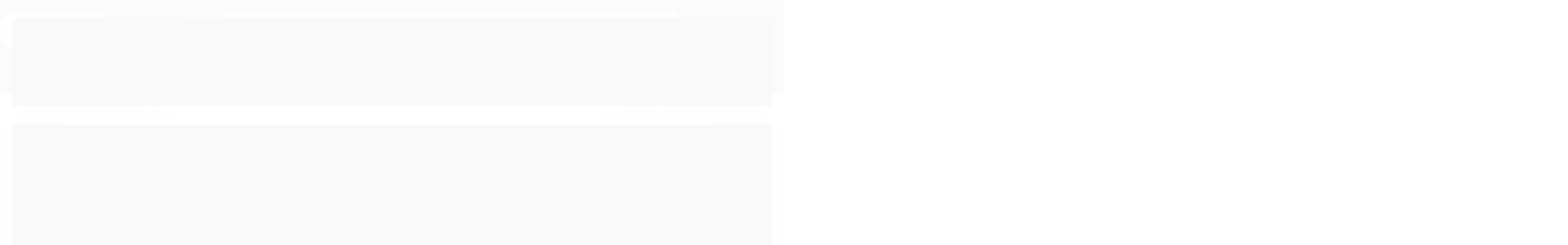

--- FILE ---
content_type: text/css
request_url: https://cdn.awsli.com.br/2541/2541987/arquivos/M20%20-%20theme.css
body_size: 49521
content:
@import "https://fonts.googleapis.com/css2?family=Montserrat:wght@300;400;500;600;700;800&display=swap"; 
@import "https://stackpath.bootstrapcdn.com/font-awesome/4.7.0/css/font-awesome.min.css"; 

:root{
    --cor_primaria: #050d23;
    --cor_secundaria: #ff7a1e;
    --cor_botao: #ff7a1e;
    --cor_botao_hover: #050d23;
    --cor_texto_botao: #fff;
    --cor_texto_botao_hover: #fff;
    --cor_botao_comprar: #25b265;
    --pre_cabecalho: #040f2c;
    --cor_texto_pre_cabecalho: #fff;
    --cor_cabecalho: #071740;
    --cor_icones: #ff7a1e;
    --cor_icones_hover: #ff7a1ec9;
    --cor_texto_icones: #fff;
    --cor_menu: #071740;
    --cor_texto_menu: #fff;
    --cor_footer: #fff;
    --cor_texto_footer: #313131;
    --cor_newsletter: #ff7a1e;
    --cor_texto_newsletter: #fff;
    --cor_tag_frete_gratis: #444;
    --texto_global: #313131;
    --cor_clara: #fff;
    --cor_escura: #585858;
    --texto_background: #fff;
    --texto_bg_escuro: #636363;
    --texto_bg_claro: #fff
}

@media screen and (min-width: 200px) and (max-width:768px) {
    .carrinho-checkout #corpo .conteiner {
        padding-top:0
    }
}

.btn-ui {
    background: var(--cor_botao);
    text-shadow: none;
    color: var(--cor_texto_botao);
    padding: 8px 14px;
    border: 0;
    border-radius: 8px;
    font-size: 0.725rem;
}

.btn-ui:hover {
    opacity: .8
}

.item-oferta .botao.botao-comprar.principal {
    padding: 0
}

div#box-slide:before {
    background: var(--cor_cabecalho)
}

div#box-slide .titulo-categoria {
    color: var(--cor_texto_icones)!important
}

@media (min-width: 768px) {
    div#box-slide:before {
        height:482px
    }

    span.price-pix {
        width: 64%!important
    }

    span.price-pix img {
        filter: none!important
    }
}

@media (max-width: 768px) {
    div#box-slide {
        padding:16px 0!important;
        margin-bottom: 10px!important
    }

    div#box-slide:before {
        max-height: 250px
    }

    div#box-slide .titulo-categoria {
        margin: 0!important
    }
}

.slides-items-category .item:hover img {
    opacity: .68
}

.slides-items-category .item {
    border: 0!important
}

.slides-items-category .item img {
    padding: 2.9px
}

@media (min-width: 768px) {
    .pagina-carrinho .menu-wrapper.span6.hidden-phone {
        display:initial!important
    }
}

@media (min-width: 768px) {
    .pagina-categoria .listagem .listagem-item {
        margin:6px
    }
}

@media (max-width: 768px) {
    span.cor-secundaria.disponibilidade-produto {
        float:left
    }
}

.js-menu-mobile.menu-mobile {
    cursor: pointer!important;
    touch-action: auto!important
}

.pulse-button,.whats-button {
    animation: none!important
}

#carouselImagem .flex-direction-nav a.flex-next,#carouselImagem .flex-direction-nav a.flex-prev {
    background: 0 0!important
}

.whats-button {
    display: block!important
}

div#comentarios-container .description-title {
    display: none!important
}

.top-header {
    height: 36px;
    background: var(--pre_cabecalho);
    text-align: center
}

.top-header:hover a {
    color: var(--cor_texto_pre_cabecalho)
}

.top-header a:after {
    content: 'Saiba mais';
    color: var(--cor_texto_pre_cabecalho);
    position: relative;
    width: 100px;
    height: 40px;
    font-size: 12px;
    border-radius: 6px;
    border: .2px solid var(--cor_texto_pre_cabecalho);
    padding: 4px 8px;
    margin-left: 20px
}

.top-header a {
    height: 36px;
    font-weight: 600;
    text-transform: uppercase;
    font-size: 14px;
    line-height: 36px;
    color: var(--cor_texto_pre_cabecalho)
}

@media screen and (max-width: 680px) {
    .modal-modalNewsletter #modalNewsletter .componente .interno .interno-conteudo .input-conteiner .botao {
        width:70%!important
    }

    .modal-modalNewsletter #modalNewsletter .componente .interno .interno-conteudo .texto-newsletter:after {
        font-size: 40px!important
    }

    .modal-modalNewsletter #modalNewsletter .componente .interno .interno-conteudo .input-conteiner input {
        -webkit-box-sizing: border-box;
        box-sizing: border-box;
        height: 54px;
        padding: 0 10px!important
    }

    .modal-modalNewsletter #modalNewsletter .componente .interno .interno-conteudo .input-conteiner:before {
        display: none!important
    }

    .modal-modalNewsletter #modalNewsletter .componente .interno .interno-conteudo .input-conteiner input {
        width: 100%!important
    }
}

.pagina-carrinho .dropHelp {
    display: none!important
}

.pagina-carrinho .menu-wrapper.span6.hidden-phone {
    justify-content: flex-end;
    display: flex
}

span.desconto-a-vista {
    display: block;
    font-size: 1.2em;
    font-weight: 700;
    color: var(--texto_global);
    border-radius: 6px;
    padding: 0;
    width: 88%
}

span.desconto-a-vista span {
    font-weight: 500
}

span.desconto-a-vista strong {
    font-weight: 700
}

.listagem span.desconto-a-vista {
    display: block;
    font-size: 0.775rem;
    font-weight: 700;
    color: var(--texto_global);
    width: 100%;
    margin: auto
}

.parcelas-produto.borda-alpha.padrao .cep {
    display: none
}

@media (max-width: 1024px) {
    .listagem .produtos-carrossel[data-produtos-linha="3"] .imagem-produto,.listagem .span4 .imagem-produto {
        height:auto
    }
}

.gateways-rodape li {
    width: auto!important;
    border: 0!important
}

#descricao li,#descricao p,#descricao span,#descricao strong {
    list-style-type: inherit!important;
    color: initial!important;
    font-size: initial!important
}

#descricao strong {
    list-style-type: inherit!important;
    color: initial!important;
    font-size: initial!important;
    font-weight: 700!important
}

#descricao span>em>u {
    color: #337bd1;
    font-weight: 600
}

@media screen and (max-width: 768px) and (min-width:200px) {
    .cep .input-append.input-prepend input {
        padding:20px 30px!important
    }

    .produto .acoes-produto .comprar .qtde-adicionar-carrinho .qtde-carrinho {
        height: 26px!important
    }

    .cep .input-append.input-prepend button {
        top: 2px!important
    }
}

a.at-icon-wrapper.at-share-btn {
    padding: 4px!important;
    width: 30px;
    height: 30px;
    line-height: 30px!important;
    margin-top: 20px;
    background: #fff!important;
    border: 1px solid #cccccc5c;
    box-shadow: 0 2px 3px #0000000a;
    border-radius: 3px!important
}

.lista-redes .icon-instagram {
    background-image: none
}

ul.bandeiras-pagamento i {
    display: block!important
}

#listagemProdutos .slick-dots {
    display: none!important
}

a.at-icon-wrapper.at-share-btn.at-svc-compact {
    display: none
}

.modulo ul.flex-direction-nav {
    display: none!important
}

.at-icon-wrapper {
    width: 26px!important;
    height: 26px!important;
    line-height: 30px!important
}

a.at-icon-wrapper.at-share-btn:hover {
    padding: 8px;
    margin-top: 20px;
    background-color: auto!important;
    border: 1px solid #cccccc5c;
    box-shadow: 0 2px 3px #0000000a;
    border-radius: 3px!important
}

.at-share-btn svg {
    line-height: 16px;
    height: 26px!important;
    width: 26px!important
}

.at-svc-whatsapp svg {
    fill: #4dc247!important;
    border: 0
}

.at-svc-telegram svg {
    fill: #0088cb!important;
    border: 0
}

.at-icon-addthis {
    fill: #ff6550!important;
    border: 0
}

.at-svc-pinterest_share svg {
    fill: #cb2027!important;
    border: 0
}

.at-svc-facebook svg {
    fill: #3b5997!important;
    border: 0
}

.at-svc-twitter svg {
    fill: #1da1f2!important;
    border: 0
}

.featuredProducts {
    z-index: 12!important
}

.menu.superior {
    z-index: -1
}

.atributos ul li a:hover,.atributos ul li.active a {
    margin: -1px 0!important
}

.atributos .atributo-cor ul li a,.atributos .atributo-cor ul li a span {
    border-radius: 0!important
}

@media (min-width: 1000px) {
    .menu-oferta .listagem .listagem-item:hover .imagem-produto.has-zoom .imagem-principal {
        opacity:1
    }

    .produto .cep form#formCalcularCep {
        padding-bottom: 0;
        display: flex;
    }
}

@media (max-width: 768px) {
    .tabela-carrinho .form-horizontal .controls {
        margin-left:0!important
    }
}

.video-container {
    position: relative;
    width: 100%;
    height: 500px;
    display: none
}

.video-container .conteiner {
    height: 460px
}

.pagina-inicial .video-container {
    display: block
}

@media screen and (max-width: 768px) {
    .video-container {
        height:470px
    }
}

.atributos ul li a:hover:before {
    color: #2bcf88!important;
    display: none!important
}

.atributos ul li.active a:before {
    left: -2px!important;
    top: -2px!important;
    display: block!important;
    color: #4CAF50!important;
    background: #fff;
    width: 10px!important;
    height: 10px!important;
    line-height: 10px!important;
    padding: 2px;
    border-radius: 50px;
    text-align: center
}

.atributos ul li.active a:hover:before {
    display: block!important
}

.atributos ul li a:hover,.atributos ul li.active a {
    border-color: #dadada;
    background: #fff;
    transform: scale(1)!important;
    transition: .12s;
    border: 1px solid #d4d4d4!important
}

.atributos ul li a {
    border: 1px solid #eaeaea!important;
    transform: scale(1)!important;
    transition: .12s;
    margin: 0!important;
    padding: 0!important
}

.pagina-inicial div#video h1 {
    color: var(--texto_global);
    font-size: 30px;
    font-weight: 600;
    text-transform: uppercase;
    display: block
}

div#video h1 {
    color: var(--cor_primaria);
    font-size: 30px;
    text-transform: uppercase;
    display: none
}

div#video h1:before {
    content: '\f03d';
    font-family: FontAwesome;
    padding-right: 8px;
    font-weight: 300!important;
    color: var(--cor_primaria)
}

@media (max-width: 768px) {
    div#video h1 {
        color:var(--cor_primaria);
        font-size: 18px!important;
        text-align: center;
        text-transform: uppercase
    }

    div#video h1:before {
        content: '\f03d';
        font-family: FontAwesome;
        padding-right: 8px;
        font-weight: 300!important;
        color: var(--cor_secundaria)
    }
}

.menu .nivel-dois a {
    color: var(--texto_global)
}

.menu .nivel-dois li:hover .nivel-tres {
    display: block!important;
    left: 0!important;
    position: relative!important;
    border-radius: 6px;
    margin: 6px 0
}

.nivel-tres a {
    text-decoration: none!important
}

a.ver-categoria {
    color: var(--cor_secundaria)!important;
    /* margin: 2px 28px; */
    font-weight: 600;
    transition: all .3s;
    font-size: 0.725rem;
    text-align: left
}

a.ver-categoria:hover {
    color: var(--cor_primaria)!important
}

.menu.superior .nivel-tres {
    padding: 10px!important
}

.menu.superior .nivel-tres li a {
    line-height: 16px!important;
    color: var(--texto_global)!important;
    font-weight: 400!important;
    font-size: 15px
}

.menu.superior .nivel-tres li:hover a {
    line-height: 16px!important;
    color: var(--cor_primaria)!important
}

.menu.superior .nivel-dois .com-filho a {
    font-weight: 600
}

@media (max-width: 768px) {
    .modal-modalNewsletter #modalNewsletter .componente .interno .interno-conteudo .newsletter-confirmacao {
        top:20px!important
    }

    .modal-modalNewsletter #modalNewsletter .componente .interno .interno-conteudo .texto-newsletter:after {
        font-size: 32px!important;
        letter-spacing: -.8px!important
    }

    .newsletter-confirmacao {
        background: #fff!important;
        top: auto;
        z-index: 102030!important
    }

    .modal-modalNewsletter #modalNewsletter .componente .interno .interno-conteudo .input-conteiner:before {
        display: none
    }

    .modal-modalNewsletter #modalNewsletter .componente .interno .interno-conteudo .newsletter-confirmacao .icon-ok {
        background: #3cd87f;
        color: #fff!important;
        border-radius: 50px!important;
        margin-right: 10px!important
    }

    .modal-modalNewsletter #modalNewsletter .componente .interno .interno-conteudo .input-conteiner .botao {
        width: 100%!important
    }

    .newsletter-confirmacao.hide {
        display: unset!important;
        display: none!important;
        justify-content: center;
        text-aling: center
    }

    .newsletter-confirmacao {
        display: block!important;
        justify-content: center;
        text-aling: center
    }

    .modal-modalNewsletter #modalNewsletter .componente .interno .interno-conteudo .newsletter-confirmacao {
        position: relative!important
    }

    .modal-modalNewsletter #modalNewsletter .componente .interno .interno-conteudo .input-conteiner input {
        width: 100%!important;
        padding: 0 10px!important;
        margin: 0 auto!important;
        display: flex
    }

    .modal-modalNewsletter #modalNewsletter .componente .interno .interno-conteudo .newsletter-confirmacao span {
        text-align: center!important;
        padding-top: 20px
    }
}

.listagem .produtos-carrossel[data-produtos-linha="4"] .imagem-produto,.listagem .span3 .imagem-produto {
    display: flex;
    flex-direction: column;
    justify-content: center;
    align-content: center
}

.featuredProducts {
    position: relative;
    top: 47%;
    border: none;
    background: var(--cor_primaria);
    border-radius: 0
}

.ms-timer>* {
    color: #fff;
    font-weight: 700!important
}

.featuredProducts-timer {
    padding: 0!important;
    display: flex;
    justify-content: space-between;
    align-content: center
}

.featuredProducts-timer-label {
    text-align: center;
    display: flex;
    justify-content: center;
    align-content: center;
    position: relative
}

.featuredProducts-timer-title {
    margin-bottom: 0!important;
    width: 100%;
    display: flex;
    justify-content: flex-end;
    align-items: center;
    top: 0
}

.featuredProducts-timer-description {
    font-size: 14px!important;
    color: var(--cor_texto_botao_hover);
    opacity: 1!important;
    font-weight: 700!important
}

.vitrine-destaque,.vitrine-destaque+ul.produtos-carrossel {
    display: flex!important;
    width: 100%
}

.ms-timer>.dois-pontos-contador {
    margin: 0!important;
    font-size: 16px!important;
    font-weight: 600!important;
    line-height: 38px;
    left: 12px;
    position: relative
}

.dropHelp {
    position: relative
}

.dropHelp:hover .container-drop-help {
    display: block!important;
    transition: all .4s ease-in-out
}

.listagem .listagem-item {
    border: none!important
}

.primary-title {
    color: var(--texto_bg_claro);
    font-weight: 700;
    opacity: 1!important
}

.second-title {
    display: inline;
    text-transform: uppercase;
    font-weight: 300;
    color: var(--texto_global);
    letter-spacing: -.7px
}

.pagina-carrinho .conteiner-principal {
    margin-top: 0!important
}

.pagina-busca .banner.tarja {
    margin-top: 4%
}

.pagina-categoria h1.titulo {
    margin-left: 7%!important
}

.pagina-categoria .listagem .listagem-item {
    margin: 0!important
}

.listagem-item .imagem-produto img[data-src].loaded {
    opacity: 1
}

@media (min-width: 768px) {
    .pagina-categoria .listagem .listagem-item {
        margin:6px
    }

    #corpo {
        padding-top: 152px!important;
    }

    .pagina-pagina #corpo {
        padding-top: 170px!important
    }
}

.pagina-categoria .listagem .listagem-linha>ul {
    display: flex;
    justify-content: space-between
}

.pagina-categoria .conteudo {
    margin-left: 2%!important
}

@media (max-width: 768px) {
    .pagina-categoria .conteudo,.pagina-busca .conteudo {
        margin-left:0!important
    }
}

.pagina-busca .conteudo {
    margin-left: 2%!important
}

.pagina-categoria #listagemProdutos,.pagina-categoria .ordenar-listagem.topo .span6.clearfix {
    margin-left: 0!important
}

.pagina-categoria h1.titulo {
    margin-left: 0!important
}

.container-boost-sales {
    width: 401px;
    height: auto;
    background: #fff;
    border: 1px solid #00000036;
    border-radius: 0 4px 4px 0;
    position: fixed;
    top: 70%;
    z-index: 999999;
    box-shadow: 0 1px 3px 1px #74778847;
    transform: translateX(-200em);
    transition: all .4s ease-in-out
}

.container-boost-sales.active {
    transform: translateX(0)
}

.container-conteudo-boost-sales {
    width: 100%;
    display: flex;
    justify-content: center;
    align-content: center;
    padding: 5px
}

.container-informacoes {
    width: 80%;
    display: flex;
    justify-content: center;
    align-items: center
}

.container-produto-imagem-boost-sales {
    width: 30%
}

.img-produto-boost-sales {
    width: 100%
}

.text-boost-sales {
    font-size: 15px;
    font-weight: 400;
    color: #747788
}

.name-cliente {
    font-weight: 700
}

a.produto-boost-sales {
    text-decoration: underline!important;
    cursor: pointer;
    font-size: 17px;
    font-family: 'Source Sans Pro',sans-serif;
    font-weight: 600
}

@media(max-width: 768px) {
    .titulo-categoria:after {
        bottom:5px!important;
        left: 4px!important
    }

    .container-boost-sales {
        display: none
    }

    #listagemProdutos .listagem-item {
        display: flex;
        flex-direction: column;
        justify-content: center;
        align-items: center
    }

    #cabecalho.fixed {
        z-index: 1.0E+17!important
    }

    #cabecalho .conteiner,.pagina-produto #cabecalho {
        position: fixed
    }
}

a,abbr,acronym,address,applet,article,aside,audio,b,big,blockquote,body,canvas,caption,center,cite,code,dd,del,details,dfn,div,dl,dt,em,embed,fieldset,figcaption,figure,footer,form,h1,h2,h3,h4,h5,h6,header,hgroup,html,i,iframe,img,ins,kbd,label,legend,li,mark,menu,nav,object,ol,output,p,pre,q,ruby,s,samp,section,small,span,strike,strong,sub,summary,sup,table,tbody,td,tfoot,th,thead,time,tr,tt,u,ul,var,video {
    -webkit-font-smoothing: antialiased;
    outline: 0!important
}

.control-group.error input[type=password],.control-group.error input[type=text] {
    background-color: #fff;
    border-color: #c84043!important;
    box-shadow: 0 0 0 .2rem #c840432e;
    outline: 0
}

form .control-group.erro .errorlist li,form .control-group.error .errorlist li {
    font-weight: 600;
    line-height: 12px;
    margin-top: 10px
}

.menu-categorias .categoria-titulo .icon-menu {
    display: none
}

.menu-categorias .categoria-titulo {
    text-align: left;
    display: block;
    padding-left: 28px;
    line-height: 15px;
    background: #f3f3f3;
    margin-bottom: 15px;
}

.menu-categorias span.categoria-titulo strong {
    font-size: 20px!important;
    color: var(--cor_primaria);
    font-weight: 700!important;
    margin-bottom: 0 !important;
}

.menu-categorias {
    width: 100%
}

.menu-categorias.span6 {
    margin: 0;
    width: 50%;
    float: left
}

.menu-categorias {
    overflow-x: hidden;
    overflow-y: auto
}

.menu.superior li:not(.all-menu)>.nivel-dois .menu-oferta.span6 {
    margin: 0;
    width: 54%
}

.menu-categorias.span6 {
    margin: 0;
    width: 46%;
    max-height: 330px;
    overflow-x: auto
}

.menu.superior .listagem .info-produto {
    padding: 6px 2px;
    line-height: 18px
}

.menu .listagem .listagem-item .nome-produto {
    margin-bottom: 6px;
    width: 90% !important;
    margin: auto;
}

.menu.superior .nivel-dois>.menu-oferta.span6 .prod-items-cat {
    width: 100%;
    display: block;
    min-height: 300px;
    max-height: 440px
}

.menu.superior .nivel-dois>.menu-oferta.span6 .prod-items-cat .listagem-item {
    max-height: 440px
}

.menu.superior .nivel-dois>.menu-oferta.span6 .prod-items-cat .listagem-item:hover {
    border: 0;
    box-shadow: none!important
}

.menu.superior .nivel-dois>.menu-oferta.span6 .prod-items-cat .listagem-item .acoes-produto {
    display: none
}

.prod-items-cat .listagem-item:before {
    display: none
}

.prod-items-cat .listagem-item {
    display: none!important
}

.prod-items-cat .listagem-item:first-child {
    display: block!important
}

.prod-items-cat .listagem-item .acoes-produto .botao.principal {
    display: none
}

@media (min-width: 768px) {
    #top-header {
        height:36px;
        background: var(--pre_cabecalho)
    }

    #top-header .conteiner {
        width: 1240px;
        display: flex;
        justify-content: space-around
    }

    #top-header .conteiner>div {
        width: 50%;
        height: 36px
    }

    #top-header .header-contato p {
        text-align: left;
        text-transform: initial;
        font-weight: 400;
        line-height: 36px
    }

    #top-header .header-contato a > i {
        display: none
    }

    #top-header .header-contato a {
        font-weight: 600;
        color: var(--cor_texto_pre_cabecalho)
    }

    #top-header>div {
        text-align: center
    }

    #top-header:hover p {
        color: var(--cor_texto_pre_cabecalho)
    }

    #top-header p {
        height: 36px;
        font-weight: 600;
        text-transform: uppercase;
        font-size: 14px;
        line-height: 36px;
        color: var(--cor_texto_pre_cabecalho)
    }

    .header-social ul {
        display: flex;
        justify-content: end
    }

    .header-social i {
        position: relative;
        border-radius: 6px;
        width: 36px;
        height: 36px;
        background: transparent;
        margin: 0 2px;
        line-height: 36px;
        font-size: 14px;
        color: var(--cor_texto_pre_cabecalho);
        transition: all .3s ease-in-out
    }

    .header-social i:before {
        -webkit-transform: scale(1.2);
        transform: scale(1.2);
        transition: all .2s
    }

    .header-social i:hover:before {
        opacity: 1;
        transform: scale(1.4);
        transition: all .2s;
        margin: -2px 0
    }

    .pagina-carrinho #cabecalho {
        top: 0!important
    }

    .item-oferta .preco-produto>div {
        display: block
    }

    .item-oferta .preco-produto>div>s,.item-oferta .preco-produto>div>strong {
        margin: 0!important;
        line-height: 12px;
        font-size: 14px!important
    }

    .item-oferta .preco-produto strong {
        font-weight: 700;
        color: var(--texto_global)
    }

    .item-oferta .preco-produto p,.item-oferta .preco-produto span,.item-oferta .preco-produto strong {
        line-height: 16px;
        font-size: 12.4px;
        text-align: center;
        margin: 0 auto
    }
}

.prod-destaque {
    position: absolute;
    bottom: 0;
    z-index: 10;
    background: var(--cor_botao_hover);
    width: 96%;
    display: flex;
    justify-content: center;
    align-items: center;
    padding: 4px 0;
    border-radius: 4px;
    display: none;
    margin: 0 2%
}

.prod-destaque span {
    color: var(--cor_texto_botao_hover);
    text-transform: uppercase;
    font-weight: 600;
    font-size: .8em
}

.prod-destaque svg {
    fill: #fff;
    width: 16px;
    height: 16px;
    padding-right: 8px
}

.menu.superior .nivel-dois {
    width: auto
}

.menu .nivel-dois li>a {
    opacity: 1
}

.menu .nivel-dois li:hover>a {
    opacity: 1
}

.menu.superior .menu-oferta {
    border-left: 1px solid #e6e6e6
}

.menu-categorias li a {
    text-align: left;
    font-size: 15px;
    line-height: 23px!important
}

.menu.superior .nivel-dois .menu-oferta {
    padding: 0 10px;
    box-sizing: border-box
}

.menu.superior .nivel-dois .menu-oferta .info-produto .preco-venda {
    opacity: .6
}

.menu.superior .nivel-dois .menu-oferta .info-produto .preco-venda,.menu.superior .nivel-dois .menu-oferta .info-produto .preco-promocional {
    font-size: 14px!important;
    margin: 0
}

.menu-oferta .listagem .span3 .imagem-produto {
    height: 180px
}

.menu-oferta .bandeiras-promocao {
    font-size: 12px!important
}

.menu.superior .nivel-dois .menu-oferta .info-produto .desconto-a-vista {
    display: none
}

.menu.superior .nivel-dois .listagem ul {
    margin: 0;
    box-shadow: none
}

.menu.superior .nivel-dois .listagem ul .listagem-linha {
    padding: 0;
    width: 100%
}

.menu.superior .nivel-dois .listagem ul .listagem-linha ul li {
    margin: 0;
    padding: 0;
    width: 100%
}

.listagem .produtos-carrossel[data-produtos-linha="4"] .imagem-produto,.listagem .span3 .imagem-produto {
    display: flex;
    flex-direction: column;
    justify-content: center;
    align-content: center
}

.menu .nivel-dois li>a {
    opacity: .6
}

.menu .nivel-dois li:hover>a {
    opacity: 1
}

.menu.superior .menu-oferta {
    border-left: 1px solid #e6e6e6
}

.menu-categorias li a {
    text-align: left;
    font-size: 15px;
    line-height: 23px!important
}

.menu.superior .nivel-dois .menu-oferta {
    padding: 0 20px;
    box-sizing: border-box
}

.menu.superior .nivel-dois .listagem ul {
    margin: 0;
    box-shadow: none
}

.menu.superior .nivel-dois .listagem ul .listagem-linha {
    padding: 0;
    width: 100%
}

.menu.superior .nivel-dois .listagem ul .listagem-linha ul li {
    margin: 0;
    padding: 0;
    width: 100%
}

.listagem .produtos-carrossel[data-produtos-linha="4"] .imagem-produto,.listagem .span3 .imagem-produto {
    display: flex;
    flex-direction: column;
    justify-content: center;
    align-content: center
}

@media (min-width: 768px) {
    .banner.mini-banner {
        display:flex;
        justify-content: baseline;
        margin-top: 16px
    }

    .conteudo.span12 {
        margin: 0
    }
}

.dropHelp>p {
    color: var(--cor_texto_icones);
    text-align: left;
    align-items: center;
    font-weight: 500;
    line-height: 18px;
    font-size: 14px;
    margin: 0
}

.container-conteudo-drop-help p {
    text-align: center;
    align-items: center;
    font-weight: 600;
    line-height: 26px;
    font-size: 14px;
    margin: 0;
    color: var(--texto_global);
    letter-spacing: -.3px
}

.dropHelp {
    position: relative;
    display: flex;
    margin: 0 10px;
    padding: 20px 0;
    top: 0;
    right: 0;
    align-items: center
}

.dropHelp svg {
    padding-right: 12px;
    width: 30px;
    height: 32px
}

.dropHelp:hover .container-drop-help {
    display: block!important;
    transition: all .4s ease-in-out
}

.container-drop-help {
    position: absolute;
    height: auto;
    width: 274px;
    background: #fff;
    border-radius: 6px;
    border: 1px solid #00000017;
    left: calc(100% - 180px);
    top: 84px;
    display: none;
    will-change: opacity,transform;
    animation: Ab .3s cubic-bezier(.18,.89,.32,1.28);
    -ms-transform-origin: top center;
    transform-origin: top center;
    border-top: 2px solid var(--cor_primaria)
}

.container-conteudo-drop-help i {
    /* display: none; */
}

.container-conteudo-drop-help ul {
    margin: 0
}

.container-conteudo-drop-help {
    /* width: 100%; */
    height: auto;
    text-align: center;
    display: flex;
    justify-content: space-between;
    flex-direction: column;
    align-items: center;
    padding: 12px 10px;
}

.container-drop-help:before,.container-drop-help:after {
    content: '';
    display: block;
    position: absolute;
    bottom: 100%;
    width: 0;
    height: 0;
    z-index: 4
}

.container-drop-help:before {
    right: 130px;
    border: 8px solid transparent
}

.container-drop-help:after {
    right: 138px;
    border: 7px solid transparent;
    border-bottom-color: var(--cor_primaria)
}

.container-email,.container-phone,.container-whats {
    text-align: center;
    margin: 5px;
    width: 70%
}

.icon-email-help,.icon-phone-help,.icon-whats-help {
    color: #0090ed;
    font-size: 15px!important
}

.icon-whats-help {
    color: #18cb6a
}

.icon-email-help {
    color: #c52727
}

span.text-email,span.text-phone,span.text-whats {
    font-size: 14px;
    font-weight: 600;
    color: var(--cor_secundaria)
}

span.number-email-help,span.number-phone-help,span.number-whats-help {
    font-size: 15px;
    color: var(--texto_global)
}

.container-button-fale-conosco-drop-help {
    width: 100%;
    display: flex;
    justify-content: center;
    align-content: center
}

.container-conteudo-button-fale-conosco-drop-help, .botao-rastreio {
    width: 48%;
    border: 1px solid #00000000;
    display: flex;
    background: #e8e8e8;
    justify-content: center;
    align-content: center;
    padding: 12px 6px;
    cursor: pointer;
    border-radius: 6px;
    margin: 10px 2px;
    font-size: 0.525rem;
    font-weight: 600;
    transition: all .3s ease-in-out;
    text-transform: uppercase
}

.container-conteudo-button-fale-conosco-drop-help:hover, .botao-rastreio:hover {
    background: var(--cor_botao_hover);
    color: var(--cor_texto_botao_hover)
}

.listagem .listagem-item {
    margin: 0
}

.modulo.span6 img {
    border-radius: 10px
}

.primary-title {
    color: var(--texto_global);
    font-weight: 700
}

.second-title {
    display: inline;
    text-transform: uppercase;
    font-weight: 100!important;
    color: var(--texto_global);
    letter-spacing: -.7px
}

.pagina-carrinho .conteiner-principal {
    margin-top: 0!important
}

#corpo .pagina-categoria .listagem .listagem-item {
    width: 255px;
    margin: 6px
}

.pagina-categoria .listagem .listagem-linha>ul {
    display: flex;
    justify-content: space-between
}

.modulo.span6:nth-child(3) {
    display: none
}

.container-boost-sales {
    width: auto;
    height: auto;
    background: #fff;
    border: 1px solid #74768933;
    border-radius: 4px;
    position: fixed;
    top: 90%;
    left: -10px;
    padding: 4px 14px;
    border-radius: 10px;
    z-index: 999999;
    box-shadow: 0 1px 13px #74778833;
    transform: translateX(-34em);
    transition: all .4s ease-in-out
}

.container-boost-sales.active {
    transform: translateX(0)
}

.container-conteudo-boost-sales {
    width: 100%;
    display: flex;
    justify-content: center;
    align-content: center;
    padding: 8px
}

.container-informacoes {
    width: 100%;
    display: flex;
    justify-content: center;
    align-items: center
}

.containr-produto-imagem-boost-sales {
    width: 30%
}

.img-produto-boost-sales {
    width: 100%
}

.text-boost-sales {
    font-size: 15px;
    font-weight: 400;
    color: #747788;
    padding-left: 7px;
    width: 100%
}

.name-cliente {
    font-weight: 700
}

a.produto-boost-sales {
    text-decoration: underline!important;
    cursor: pointer;
    font-size: 15px;
    font-weight: 600;
    color: #747788
}

@media(max-width: 768px) {
    .titulo-categoria:after {
        bottom:10px!important;
        left: 0!important
    }

    .listagem .titulo-categoria,.titulo-categoria {
        padding: 10px!important;
        margin: 20px 0 10px!important;
        text-align: center!important;
        border-radius: 6px
    }

    .container-boost-sales {
        display: none
    }

    #listagemProdutos .listagem-item {
        display: flex;
        flex-direction: column;
        justify-content: center;
        align-items: center
    }

    #cabecalho.fixed {
        z-index: 1.0E+17!important
    }

    #cabecalho .conteiner,.pagina-produto #cabecalho {
        position: fixed
    }
}

.busca-mobile .botao-busca {
    background-color: var(--cor_primaria)
}

#support-redirect>a:last-child {
    background-image: linear-gradient(146deg,#b7eca9,#4fc831)!important
}

.titulo,a,body,button,h1,h2,h3,h4,h5,h6,input,p,span {
    font-family: 'Montserrat',sans-serif
}

.parcelas-produto .accordion .accordion-group .accordion-heading .text-parcelas {
    margin-right: 10px;
    font-size: 14px;
    font-weight: 700
}

.atributo-comum .active a span,.atributo-comum a:hover span,.cor-principal,.menu a:hover,a,a:focus,a:hover {
    color: var(--texto_global)
}

.animated {
    -webkit-animation-duration: 1s;
    animation-duration: 1s;
    -webkit-animation-fill-mode: both;
    animation-fill-mode: both
}

@-webkit-keyframes tada {
    from {
        -webkit-transform: scale3d(1,1,1);
        transform: scale3d(1,1,1)
    }

    50% {
        -webkit-transform: scale3d(1.08,1.08,1.08);
        transform: scale3d(1.08,1.08,1.08)
    }

    to {
        -webkit-transform: scale3d(1,1,1);
        transform: scale3d(1,1,1)
    }
}

@keyframes tada {
    from {
        -webkit-transform: scale3d(1,1,1);
        transform: scale3d(1,1,1)
    }

    50% {
        -webkit-transform: scale3d(1.06,1.06,1.06);
        transform: scale3d(1.06,1.06,1.06)
    }

    to {
        -webkit-transform: scale3d(1,1,1);
        transform: scale3d(1,1,1)
    }
}

.tada {
    -webkit-animation-name: tada;
    animation-name: tada
}

html {
    overflow-x: hidden
}

strong {
    font-weight: 400
}

.conteiner {
    max-width: 1280px
}

body {
    position: relative;
    background: #fff
}

a:hover {
    text-decoration: none
}

.campos-pedido legend i {
    width: 26px;
    height: 26px;
    line-height: 26px;
    background: var(--cor_botao);
    color: var(--cor_texto_botao);
    border-radius: 4px
}

.caixa-sombreada {
    background: #fff;
    border-bottom: 2px solid #dedede;
    border: 0;
    border-radius: 3px;
    padding: 0
}

@media (min-width: 768px) {
    .pagina-inicial .conteiner-principal {
        margin-top:-1px!important
    }

    .pagina-carrinho .conteiner-principal {
        margin-top: -30px
    }
}

.flexslider {
    background: 0;
    margin: 0;
    border: 0;
    border-radius: 0;
    overflow: hidden
}

.bn-youtube {
    width: auto;
    position: relative
}

li.bn-youtube a:before {
    content: "\f16a";
    font-family: fontawesome;
    color: red;
    text-shadow: 0 0 42px #fff;
    font-size: 60px;
    width: 60px;
    height: 60px;
    text-align: center;
    line-height: 60px;
    position: absolute;
    display: block;
    top: 0;
    left: 0;
    right: 0;
    bottom: 0;
    margin: auto;
    z-index: 9999!important
}

li.banner1.span6 img,li.banner2.span6 img {
    border-radius: 8px;
    width: 100%!important
}

.vitrine-banner.hidden-phone {
    padding-top: 30px;
    padding-bottom: 50px;
    float: none
}

.modulo.span4 {
    width: auto;
    transition: all .4s
}

.modulo.span4:hover {
    border-radius: 6px;
    transform: scale(1.028);
    opacity: .88
}

.modulo.span4 img {
    border-radius: 6px;
    transition: all .5s
}

.modulo.span4 {
    overflow: hidden;
    border-radius: 6px
}

.modulo.span4 li {
    overflow: hidden
}

.caixa-sombreada,.carrinho-checkout .conteiner-principal #corpo .conteiner,.conteiner,.conteiner-principal .conteiner {
    -webkit-box-shadow: none;
    box-shadow: none
}

#rodape>div:last-child .conteiner {
    border-top: 1px solid #f1f1f1
}

.finalizar-compra .caixa-sombreada {
    padding: 0;
    border: 0!important;
    border-radius: 12px;
    box-shadow: 0 2px 4px #00000012
}

@media (min-width: 769px) {
    #cabecalho.fixed {
        position:fixed;
        top: 0
    }
}

#cabecalho.fixed {
    position: fixed;
    top: 0
}

#corpo>.conteiner {
    background: #fff
}

.icon-facebook:before {
    content: "\f082"
}

.icon-youtube:before {
    content: "\f16a"
}

.modal-backdrop {
    z-index: 99999
}

.modal {
    z-index: 99999999
}

.caixa-info {
    padding: 10px 15px;
    margin: 0 0 10px;
    background-color: #fff;
    border: 1px solid #fff;
    box-shadow: none
}

.tabela-carrinho span {
    opacity: 1
}

.subtotal strong {
    font-size: 22px;
    margin: 0 8px;
    color: var(--texto_global);
    font-weight: 600;
    white-space: nowrap
}

a.botao.principal.ir-carrinho.hidden-phone {
    color: var(--texto_global);
    padding: 14px 40px;
    border-radius: 4px;
    color: #fff;
    font-weight: 500!important;
    text-shadow: none;
    border: 0;
    font-weight: 700
}

a.botao.principal.ir-carrinho.hidden-phone i {
    display: none
}

.fancybox-close:hover {
    background: var(--cor_botao_hover)
}

.fancybox-close {
    background-image: none;
    background: var(--cor_botao);
    color: var(--cor_texto_botao);
    border-radius: 50px;
    text-align: center;
    line-height: 35px;
    transition: all .2s
}

.fancybox-close:before {
    content: '\f00d';
    font-family: fontAwesome;
    color: var(--cor_texto_botao);
    font-size: 20px
}

#comprar-ajax-status .sucesso .buttons .continuar-comprando {
    background: #ffffff00;
    border: 1.2px solid #ccc;
    padding: 14px 20px;
    color: #636363;
    font-weight: 500!important;
    border-radius: 4px;
    text-shadow: none;
    font-weight: 700;
    transition: all .3s
}

#comprar-ajax-status .sucesso .buttons .continuar-comprando:hover {
    background: var(--cor_primaria);
    padding: 14px 20px;
    color: var(--cor_texto_botao_hover);
    border-radius: 4px;
    text-shadow: none;
    border: 1.2px solid var(--cor_primaria);
    font-weight: 700
}

.to-top {
    display: none;
    position: fixed;
    width: 40px;
    height: 40px;
    font-size: 20px;
    right: 10px;
    bottom: 10px;
    z-index: 999;
    text-align: center;
    line-height: 40px;
    background: #f5f5f5;
    border-radius: 3px;
    color: #a9a9a9
}

.uneditable-input,input[type=color],input[type=date],input[type=datetime-local],input[type=datetime],input[type=email],input[type=month],input[type=number],input[type=password],input[type=search],input[type=tel],input[type=text],input[type=time],input[type=url],input[type=week],select {
    border: 0;
    -webkit-box-shadow: none;
    box-shadow: none;
    padding: 15px;
    background: #fff;
    border: 1px solid #f2f2f2;
    border-radius: 10px;
    -webkit-box-sizing: content-box;
    box-sizing: content-box
}

input:hover {
    color: var(--texto_global)!important
}

select {
    padding: 5px
}

.coluna div.componente.newsletter.borda-principal {
    border: 0!important;
    background: 0 0
}

coluna div.componente.newsletter {
    background: #d4d4d4;
    height: 382px;
    border: 0;
    border-radius: 5px;
    -webkit-box-sizing: border-box;
    box-sizing: border-box;
    border: none
}

.coluna div.componente.newsletter .titulo {
    font-size: 0;
    text-align: center;
    margin-bottom: 0
}

.coluna div.componente.newsletter .titulo i {
    float: none;
    color: var(--cor_primaria);
    font-size: 3rem
}

.coluna div.componente.newsletter .interno {
    padding: 20px;
    -webkit-box-sizing: border-box;
    box-sizing: border-box;
    height: 100%;
    display: -webkit-box;
    display: -ms-flexbox;
    border: 0!important;
    display: flex;
    -webkit-box-align: center;
    border-radius: 10px;
    -ms-flex-align: center;
    align-items: center;
    background: #f2f2f2;
    -webkit-box-pack: center;
    -ms-flex-pack: center;
    justify-content: center;
    -ms-flex-wrap: wrap;
    flex-wrap: wrap
}

.coluna div.componente.newsletter .texto-newsletter {
    text-align: center;
    color: var(--texto_global);
    font-size: 0.975rem;
    margin: 4px 28px;
    letter-spacing: -.1px;
    line-height: 23px;
    font-weight: 700;
    display: block;
    margin-bottom: 0
}

.coluna div.componente.newsletter .texto-newsletter:after {
    content: "Assine nossa newsletter";
    display: block;
    font-size: 15px;
    font-weight: 400;
    text-transform: initial;
    margin: 5px 0;
    color: var(--texto_global);
}

.coluna div.componente.newsletter input[type=text] {
    width: 100%;
    height: 44px;
    -webkit-box-sizing: border-box;
    box-sizing: border-box;
    display: block;
    color: var(--texto_global);
    border-radius: 6px;
    font-weight: 300;
    padding: 0 15px
}

.coluna div.componente.newsletter input[type=text]::-webkit-input-placeholder {
    color: #8d8d8d;
    font-size: 14px;
    font-weight: 700;
    text-align: center
}

.coluna div.componente.newsletter input[type=text]:-ms-input-placeholder {
    color: var(--texto_global);
    font-size: 14px;
    font-weight: 500;
    text-align: center
}

.coluna div.componente.newsletter input[type=text]::placeholder {
    color: var(--texto_global) 7d7d7db8;
    font-size: 14px;
    font-weight: 500;
    text-align: center
}

.coluna div.componente.newsletter .botao {
    width: 100%;
    display: block;
    top: 100%;
    background: 0 0;
    margin-top: 10px;
    height: 44px;
    -webkit-transition: all .2s ease-out;
    transition: all .2s ease-out;
    position: inherit;
    border-radius: 6px;
    font-family: Montserrat;
    border: 0;
    -webkit-transition: all .2s ease-out;
    transition: all .2s ease-out;
    background: var(--cor_botao_hover);
    color: var(--cor_texto_botao_hover)
}

.coluna div.componente.newsletter .botao:before {
    content: "Assinar";
    font-size: 16px;
    font-weight: 700
}

.coluna div.componente.newsletter .botao:hover {
    background: var(--cor_botao_hover);
    color: var(--cor_texto_botao_hover);
    opacity: .8
}

.coluna div.componente.newsletter .newsletter-confirmacao .icon-ok,.coluna div.componente.newsletter .newsletter-confirmacao span {
    color: #fff
}

@media screen and (max-width: 990px) {
    #barraNewsletter.posicao-rodape {
        display:none;
        position: relative;
        z-index: 444;
        background: 0 0;
        box-shadow: none;
        border: none
    }
}

section.section-newsletter-home {
    background: var(--cor_newsletter);
    padding: 10px 0;
    color: var(--cor_texto_newsletter)
}

@media (min-width: 768px) {
    section.section-newsletter-home .newsletter {
        display: flex;
        justify-content: space-between;
    }
}

.carrinho-checkout section.section-newsletter-home {
    display: none
}

.newsletter .news-icon svg, .newsletter .news-icon svg path {
    fill: var(--cor_texto_newsletter) !important;
    width: 70px;
    height: 48px;
}

.news-left {
    text-align: left;
    padding-left: 12px;
    display: flex;
    justify-content: center;
    align-items: center;
}

.news-icon {
    display: flex;
    align-items: center;
    margin-right: 10px;
}

.newsletter div:nth-child(1) {
    /* font-size: 14px; */
    /* text-transform: uppercase; */
    /* text-align: left; */
    /* margin-bottom: 10px; */
}

.section-newsletter-home .newsletter h3 {
    font-size: 1.4rem;
    margin: 0;
    display: flex;
    justify-content: left;
    text-align: left;
    align-items: center;
    display: none;
    line-height: initial;
}

@media (max-width: 768px) {
    .produto-compartilhar {
        background: #f3f3f3;
        padding: 10px !important;
        margin: 20px 0;
        border-radius: 6px;
        border: 0;
    }

    .produto-compartilhar .lista-redes {
        display: none;
    }

    .section-newsletter-home .newsletter h3 {
        font-size: 1.4em
    }

    .section-newsletter-home {
        padding: 16px 0 !important
    }

    .newsletter .news-icon {
        display: none;
    }

    .news-left {
        margin-bottom: 20px;
    }

    .section-newsletter-home .newsletter h3 {
        text-align: center !important;
    }

    .section-newsletter-home .newsletter .input-conteiner {
        width: 100% !important;
    }

    .section-newsletter-home .newsletter span {
        font-size: 1em;
        line-height: 22px;
        opacity: .8
    }
}

.section-newsletter-home .newsletter span {
    font-size: 0.975rem;
    font-weight: 700;
    /* padding-bottom: 30px; */
    color: var(--cor_texto_newsletter);
    opacity: 1;
}

.section-newsletter-home .newsletter .input-conteiner {
    max-width: 800px;
    /* margin: auto; */
    padding: 0;
    margin-top: 40px;
    width: 40%;
    margin: 0;
    padding: 0;
}

.section-newsletter-home.newsletter .input-conteiner input {
    border-radius: 6px
}

.section-newsletter-home .newsletter .input-conteiner button {
    position: absolute;
    fill: var(--cor_primaria);
    top: 10px;
    right: 35px;
    width: 30px;
    padding: 0;
    border: 0;
    background: #fff;
    height: 30px;
    border-radius: 6px !important;
}

.modal-modalNewsletter {
    left: calc(100% / 2)!important
}

.modal-modalNewsletter .fancybox-skin {
    width: 640px!important;
    height: 340px!important;
    -webkit-transform: translateX(-50%);
    transform: translateX(-50%);
    background: #fff
}

@media screen and (max-width: 680px) {
    .modal-modalNewsletter .fancybox-skin {
        width:340px!important;
        height: 360px!important
    }

    .modal-modalNewsletter {
        left: 95%!important;
        -webkit-transform: translateX(-50%);
        transform: translateX(-50%)
    }
}

.modal-modalNewsletter .fancybox-outer {
    height: 350px!important
}

@media screen and (max-width: 680px) {
    .modal-modalNewsletter .fancybox-outer {
        height:340px!important
    }
}

.modal-modalNewsletter .fancybox-inner {
    width: 100%!important;
    height: 350px!important
}

@media screen and (max-width: 680px) {
    .modal-modalNewsletter .fancybox-inner {
        height:350px!important
    }
}

.modal-modalNewsletter #modalNewsletter .componente .interno {
    background: #fff;
    height: 330px;
    padding: 0
}

@media screen and (max-width: 680px) {
    .modal-modalNewsletter #modalNewsletter .componente .interno {
        height:340px
    }
}

.modal-modalNewsletter #modalNewsletter .componente .interno .titulo {
    display: none
}

.modal-modalNewsletter #modalNewsletter .componente .interno .interno-conteudo {
    height: 100%;
    background: #fff;
    position: relative
}

.modal-modalNewsletter #modalNewsletter .componente .interno .interno-conteudo .texto-newsletter {
    top: 0;
    color: #2a2a2a;
    font-size: 20px;
    margin: auto 0;
    font-weight: 400;
    text-align: center;
    display: block;
    padding: 20px
}

.modal-modalNewsletter #modalNewsletter .componente .interno .interno-conteudo .texto-newsletter:before {
    content: "\f0e0";
    -webkit-font-smoothing: antialiased;
    font-weight: 100;
    font-family: fontAwesome;
    color: #d6d6d6;
    display: block;
    margin: 10px 0;
    font-size: 3em
}

.modal-modalNewsletter #modalNewsletter .componente .interno .interno-conteudo .texto-newsletter:after {
    content: "Vai perder essa?";
    font-size: 48px;
    font-weight: 700;
    letter-spacing: -2.6px;
    display: block
}

p.alert.alert-error.erro-newsletter.text-error {
    bottom: 6%;
    margin: auto;
    width: 83%;
    position: relative
}

.modal-modalNewsletter #modalNewsletter .componente .interno .interno-conteudo .input-conteiner {
    position: absolute;
    bottom: 10px;
    left: 0;
    right: 0;
    margin: 0 30px
}

.modal-modalNewsletter #modalNewsletter .componente .interno .interno-conteudo .input-conteiner input {
    -webkit-box-sizing: border-box;
    box-sizing: border-box;
    height: 54px;
    padding: 0 160px;
    font-weight: 200!important;
    background: #ffffff73;
    border: 0;
    border-bottom: 2px solid #d8d8d8;
    border-radius: 0;
    -webkit-box-shadow: none;
    box-shadow: none;
    width: 100%
}

@media screen and (max-width: 680px) {
    .modal-modalNewsletter #modalNewsletter .componente .interno .interno-conteudo .input-conteiner input {
        width:60%
    }
}

.modal-modalNewsletter #modalNewsletter .componente .interno .interno-conteudo .input-conteiner input::-webkit-input-placeholder {
    color: #b3b3b3;
    font-size: 18px;
    font-weight: 500;
    text-align: center
}

.modal-modalNewsletter #modalNewsletter .componente .interno .interno-conteudo .input-conteiner input:-ms-input-placeholder {
    color: #b3b3b3;
    font-size: 18px;
    font-weight: 500;
    text-align: center
}

.modal-modalNewsletter #modalNewsletter .componente .interno .interno-conteudo .input-conteiner:before {
    position: absolute;
    width: 50px;
    left: 120px;
    line-height: 50px;
    font-size: 30px;
    z-index: 1020;
    height: 50px;
    color: #b3b3b3;
    background: #e87d7d7d200
}

.modal-modalNewsletter #modalNewsletter .componente .interno .interno-conteudo .input-conteiner input::placeholder {
    color: #b3b3b3;
    font-size: 18px;
    font-weight: 500;
    text-align: center
}

.modal-modalNewsletter #modalNewsletter .componente .interno .interno-conteudo .input-conteiner .botao {
    width: 80%;
    border-radius: 50px;
    background: var(--texto_global);
    display: block;
    margin: auto;
    height: 56px;
    border: 0;
    margin-top: 20px;
    position: relative;
    padding: 0 10px;
    -webkit-box-sizing: border-box;
    box-sizing: border-box;
    color: #fff;
    font-weight: 600;
    line-height: 44px
}

@media screen and (max-width: 680px) {
    .modal-modalNewsletter #modalNewsletter .componente .interno .interno-conteudo .input-conteiner .botao {
        width:35%
    }
}

.modal-modalNewsletter #modalNewsletter .componente .interno .interno-conteudo .input-conteiner .botao::before {
    content: "Receber ofertas";
    line-height: 10px
}

.modal-modalNewsletter #modalNewsletter .componente .interno .interno-conteudo .newsletter-confirmacao {
    position: absolute;
    bottom: 10%;
    width: 100%;
    left: 0;
    right: 0;
    text-align: center
}

.modal-modalNewsletter #modalNewsletter .componente .interno .interno-conteudo .newsletter-confirmacao .icon-ok {
    float: none;
    vertical-align: middle;
    color: #d4d4d4
}

.modal-modalNewsletter #modalNewsletter .componente .interno .interno-conteudo .newsletter-confirmacao span {
    margin-left: 0;
    padding: 0;
    display: inline-block;
    font-weight: 700;
    color: #4d4d4d
}

.modal-modalNewsletter .fancybox-close {
    background: 0 0;
    top: 10px;
    right: 12px
}

.modal-modalNewsletter .fancybox-close:hover {
    text-decoration: none
}

#modalContato {
    border-radius: 3px;
    padding: 10px 20px
}

.modal-header {
    font-weight: 600;
    font-size: 13px;
    color: var(--texto_global) #66;
    letter-spacing: -.28px;
    padding-bottom: 20px
}

.modal-header .titulo {
    font-weight: 700;
    font-size: 24px;
    color: var(--cor_primaria);
    letter-spacing: -.3px;
    margin-right: 10px
}

#modalRastreio .tbody-info {
    font-size: 14px;
    font-weight: 500;
    color: #202020b3
}

h5#modalRastreioLabel {
    font-size: 20px;
    padding: 2px 6.5px;
    color: var(--texto_bg_escuro);
    text-transform: uppercase
}

.modal-header .close span {
    font-weight: 500;
    font-size: 36px;
    text-shadow: none;
    color: var(--texto_bg_escuro);
    letter-spacing: -.3px;
    right: 20px;
    top: 18px;
    position: absolute
}

#modalContato .modal-body {
    border-top: 2px solid #f3f3f3;
    padding-top: 30px;
    border-radius: 2px
}

#modalContato .form-horizontal .control-label {
    font-weight: 700;
    font-size: 13px;
    color: var(--texto_global);
    letter-spacing: -.09px;
    padding-top: 10px;
}

#modalContato .form-horizontal input {
    -webkit-box-shadow: none;
    box-shadow: none;
    border: 0;
    border-radius: 5px;
    background: #fff;
    padding: 10px;
    width: 76%;
    border: 1px solid #ccc;
    box-shadow: 0 1px 2px #0000001c;
}

#modalContato textarea {
    border: 1px solid #ccc;
    box-shadow: 0 1px 2px #0000001c;
    border-radius: 3px;
    padding-left: 10px
}

#modalContato .control-group .botao.principal.pull-right+.botao {
    background: #eaeaea;
    border: 1px solid #48484800;
    border-radius: 3px;
    font-size: 16px;
    color: #8a8a8a;
    letter-spacing: -.1px
}

#modalContato .control-group .botao.principal.pull-right {
    background: #292929;
    border: 0;
    border-radius: 3px;
    font-size: 16px;
    color: #fff;
    letter-spacing: -.27px;
    text-shadow: none;
    padding: 7px 20px
}

.rastreio .modal-footer {
    display: none
}

.modal .table td,.modal .table th,.modal tr {
    border: 0
}

.modal .table td b {
    font-weight: 700;
    font-size: 13px;
    color: var(--texto_global);
    letter-spacing: -.09px;
    opacity: .5;
    width: 100px
}

.modal .table td span,.modal .table td span a {
    font-weight: 700;
    font-size: 13px;
    color: var(--texto_global);
    letter-spacing: .1px
}

.barra-inicial {
    background: #f3f3f3;
    height: 30px;
    display: none
}

.barra-inicial>.conteiner {
    max-width: 1280px;
    padding: 0
}

.barra-inicial>.conteiner>.row-fluid {
    display: -webkit-box;
    display: -webkit-flex;
    display: -ms-flexbox;
    display: flex;
    -webkit-box-pack: justify;
    -webkit-justify-content: space-between;
    -ms-flex-pack: justify;
    justify-content: space-between;
    -webkit-box-orient: horizontal;
    -webkit-box-direction: reverse;
    -webkit-flex-direction: row-reverse;
    -ms-flex-direction: row-reverse;
    flex-direction: row-reverse
}

.canais-contato ul li i {
    margin-right: 4px!important;
    font-size: 13px
}

.barra-inicial li a,.barra-inicial li span {
    color: var(--texto_global);
    font-weight: 500;
    font-size: 12px;
    text-transform: uppercase;
    opacity: .6;
    -webkit-transition: all .12s ease-in-out;
    -o-transition: all .12s ease-in-out;
    transition: all .12s ease-in-out
}

.barra-inicial li i {
    font-weight: 300!important;
    -webkit-font-smoothing: antialiased;
    color: var(--texto_global)
}

.barra-inicial li:hover a,.barra-inicial li:hover i,.barra-inicial li:hover span {
    color: var(--cor_primaria);
    opacity: 1
}

.barra-inicial .lista-redes.span3 {
    display: -webkit-box;
    display: -webkit-flex;
    display: -ms-flexbox;
    display: flex;
    width: 25%;
    -webkit-box-pack: end;
    -webkit-justify-content: flex-end;
    -ms-flex-pack: end;
    justify-content: flex-end
}

.barra-inicial .canais-contato ul {
    overflow: visible
}

.barra-inicial .lista-redes i {
    background: 0 0!important;
    width: 35px
}

.barra-inicial .lista-redes li {
    border: 0
}

.barra-inicial .canais-contato.span9 {
    display: -webkit-box;
    display: -webkit-flex;
    display: -ms-flexbox;
    display: flex;
    width: 100%;
    margin-left: 0
}

.canais-contato ul li {
    border: 0
}

.rastreio-correios {
    position: relative;
    cursor: pointer
}

@media (min-width: 767px) {
    .new-product-box .imagem-produto {
        width:auto;
        height: 122px;
        display: table;
        margin: 0 auto;
        border-radius: 10px!important
    }

    .new-product-box .imagem-produto img {
        width: auto;
        height: 134px;
        display: table;
        margin: 0 auto;
        border-radius: 10px!important;
        width: 100%;
        height: 100%;
        object-fit: contain
    }

    .new-product-box .nome-produto {
        padding-top: 14px;
        display: block;
        line-height: 14px;
        position: relative;
        width: 270px;
        margin: auto;
        font-size: 12px;
        font-weight: 500;
        color: var(--texto_global)
    }

    .acoes-produto.hidden-phone .botao-comprar {
        width: auto;
        display: table;
        margin: 0 auto;
        margin-top: 14px!important
    }

    .ms-timer {
        font-size: 0
    }

    .ms-timer>* {
        width: 15%;
        left: 8px;
        margin-left: 6px;
        line-height: 32px;
        text-align: center;
        display: inline-block;
        font-size: 22px!important;
        font-weight: 600;
        position: relative;
        color: var(--texto_global)
    }

    .featuredProducts-items .preco-produto strong.titulo,.featuredProducts-items .preco-promocional {
        font-size: 14px;
        font-weight: 600
    }

    .featuredProducts-items .qtde-adicionar-carrinho {
        display: none
    }

    .featuredProducts-items .acoes-produto.hidden-phone .botao-comprar {
        font-size: 0;
        border-radius: 4px;
        background: #e9e9e9;
        border: 0;
        transition: all .3s ease-in-out
    }

    .featuredProducts-items .acoes-produto.hidden-phone .botao-comprar:hover {
        font-size: 0;
        background: var(--texto_global);
        border: 0;
        transition: all .15s ease-in-out
    }

    .featuredProducts-items .acoes-produto.hidden-phone {
        height: 30px;
        bottom: 0;
        position: relative
    }

    .featuredProducts-items .acoes-produto.hidden-phone .botao-comprar:hover:after {
        color: #fff;
        transition: 0
    }

    .featuredProducts-items .acoes-produto .botao-comprar-ajax:after {
        content: 'Comprar'!important
    }

    .featuredProducts-items .acoes-produto.hidden-phone .botao-comprar:after {
        color: var(--texto_global);
        content: 'Ver detalhes';
        margin-left: 0;
        width: 100%;
        text-transform: uppercase;
        margin-bottom: 8px;
        text-align: center;
        text-shadow: none;
        border: 0!important;
        background-image: none;
        padding: 0;
        font-weight: 400;
        font-size: 12.5px;
        text-indent: -30px;
        display: inline;
        transition: all .25s
    }

    .ms-timer>:after {
        content: attr(data-describ);
        display: block;
        line-height: 16px;
        color: #42424285;
        width: 100%;
        text-transform: initial;
        font-size: 11px;
        font-weight: 400;
        border-bottom: 0 solid rgba(51,51,51,.05)
    }

    .ms-timer>:first-child:after {
        font-weight: 300;
        color: #42424285
    }

    .featuredProducts-timer {
        font-size: 0;
        white-space: nowrap
    }

    .featuredProducts-timer-label {
        display: inline-block;
        font-size: 14px
    }

    .ms-timer {
        width: 72%;
        display: inline-block
    }

    .ms-timer>span {
        width: 26%;
        padding: 0;
        position: relative;
        align-items: center;
        line-height: 38px;
        display: inline-block;
        background: #efefef;
        font-size: 22px!important
    }

    .featuredProducts-timer-description {
        position: relative;
        text-transform: initial;
        text-align: left;
        color: var(--texto_global)
    }

    .featuredProducts-timer-title {
        font-weight: 700;
        font-size: 14px;
        text-align: left;
        left: 0;
        color: var(--texto_global);
        margin-bottom: 12px;
        top: -3px;
        position: relative
    }

    span.adicionado-carrinho.bandeira-carrinho {
        text-transform: uppercase!important;
        font-size: 11px!important;
        border-radius: 6px;
    }

    .pagina-inicial .featuredProducts {
        display: block!important;
        z-index: 102030
    }

    .featuredProducts {
        border: 3px solid var(--cor_primaria);
        border-radius: 10px;
        display: none!important
    }

    .featuredProducts-timer {
        padding: 0;
        background: #fff0;
        border: 0;
        border-radius: 0
    }

    .info-produto {
        text-align: center
    }

    .featuredProducts-items {
        padding: 24px;
        min-height: 260px;
        background: #fff0;
        padding-top: 5px!important;
        border: 0;
        border-top: none;
        border-radius: 10px
    }

    .featuredProducts-items ol.flex-control-nav {
        position: static;
        transform: none!important;
        margin: 0 auto!important;
        margin-top: 10px!important
    }

    .banner .flex-control-paging li {
        float: none;
        display: inline-block
    }

    .banner .flex-control-paging li a {
        width: 8px;
        margin: 0!important;
        border-radius: 0;
        padding: 0!important;
        height: 8px;
        background: rgba(6,6,6,.17);
        opacity: 1
    }

    .featuredProducts-items .flex-direction-nav {
        display: none!important
    }

    .featuredProducts-items .flex-control-paging li a {
        width: 6px;
        height: 6px;
        border-radius: 50px;
        background: #e1e1e1;
        transition: .2s ease-in-out
    }

    .featuredProducts-items .flex-control-paging li a:hover {
        width: 6px;
        height: 6px;
        background: #d4d4d4
    }

    .featuredProducts-items .flex-control-paging li a.flex-active {
        width: 6px;
        height: 6px;
        background: var(--texto_global);
        border-color: var(--texto_global);
        transition: .2s ease-in-out
    }
}

#box-banners .slides-items,.banners-slide-full .slides-items {
    margin: 0
}

.banners-slide ul.slick-dots {
    width: 100%;
    height: 20px;
    margin: auto;
    position: absolute;
    bottom: 6px;
    right: 16px
}

.banners-slide ul.slick-dots li {
    width: 8px;
    margin: 2px;
    height: 8px;
    float: right;
    background: #ffffffd9;
    border-radius: 50px
}

.banners-slide ul.slick-dots li.slick-active {
    width: 8px;
    margin: 2px;
    display: block;
    height: 8px;
    float: right;
    background: var(--cor_primaria);
    border-radius: 50px
}

.rastreio-correios .rastreio {
    position: absolute;
    top: 105%;
    left: 50%;
    visibility: hidden;
    opacity: 0;
    -webkit-transform: translateX(-50%);
    -ms-transform: translateX(-50%);
    transform: translateX(-50%);
    background: #fff;
    z-index: 99999;
    width: 280px;
    -webkit-box-shadow: 0 1px 3px 0 #e5e5e5;
    box-shadow: 0 1px 3px 0 #e5e5e5;
    padding: 20px 17px;
    border: 1px solid #d4d4d4;
    border-radius: 3px;
    -webkit-box-sizing: border-box;
    box-sizing: border-box;
    -webkit-transition: all .2s ease-in-out;
    -o-transition: all .2s ease-in-out;
    transition: all .2s ease-in-out
}

.rastreio-correios:hover .rastreio {
    top: 100%;
    visibility: visible;
    opacity: 1
}

.rastreio-correios .rastreio>span {
    display: block;
    text-align: center;
    font-weight: 400;
    font-size: 15px;
    color: var(--texto_global);
    letter-spacing: -.5px;
    line-height: 20px
}

.rastreio-correios .rastreio input[type=text] {
    background: #fff;
    border-radius: 50px;
    -webkit-box-shadow: none;
    box-shadow: none;
    padding: 15px 20px;
    border: 1px solid #ecececad;
    margin: 10px 0 5px
}

.rastreio-correios .rastreio button {
    display: -webkit-box;
    display: -webkit-flex;
    display: -ms-flexbox;
    display: flex;
    -webkit-box-align: center;
    -webkit-align-items: center;
    -ms-flex-align: center;
    align-items: center;
    -webkit-box-pack: justify;
    -webkit-justify-content: space-between;
    -ms-flex-pack: justify;
    justify-content: space-between;
    opacity: .95;
    background: #d4d4d4;
    border-radius: 50px;
    font-weight: 600;
    font-size: 18px;
    color: #fff;
    letter-spacing: -.42px;
    border: 0;
    width: 100%;
    padding: 15px 10px 15px 25px
}

.rastreio-correios .rastreio .bottom-icon {
    height: 22px
}

.rastreio-correios .rastreio .bottom-icon path {
    fill: #fff
}

.listagem-item:hover a.btn-favorite {
    display: block!important;
    transition: all .2s
}

.listagem-item:hover a.btn-favorite:hover {
    display: block!important;
    color: var(--texto_global);
    transition: all .2s
}

a.btn-favorite-page-prod {
    width: 40px;
    color: #7c7c7c;
    height: 40px;
    position: relative;
    top: 0;
    right: 0;
    font-size: 0;
    float: right;
    border-radius: 50%;
    z-index: 1020;
    line-height: 0;
    display: inline-block;
    -webkit-transition: all .2s linear;
    -moz-transition: all .2s linear;
    -o-transition: all .2s linear;
    transition: all .2s ease-in-out
}

a.btn-favorite {
    width: 40px;
    color: #bb3131;
    height: 40px;
    position: absolute;
    top: 0;
    z-index: 102;
    right: 0;
    font-size: 0;
    float: right;
    border-radius: 50%;
    line-height: 0;
    display: inline-block;
    -webkit-transition: all .2s linear;
    -moz-transition: all .2s linear;
    -o-transition: all .2s linear;
    background: transparent;
    transition: all .2s ease-in-out
}

a.btn-favorite:hover:before {
    color: var(--cor_primaria)
}

a.btn-favorite-page-prod:before,a.btn-favorite:before {
    font-size: 18px;
    -webkit-font-smoothing: antialiased;
    position: relative;
    text-align: center;
    margin: 0 auto;
    color: rgba(183,183,183,.79);
    background: #fff;
    border-radius: 50px;
    padding: 9px;
    right: 0;
    position: relative;
    line-height: 42px;
    font-family: fontawesome!important;
    font-weight: 300;
    width: 36px;
    height: 36px;
    content: '\f004';
    transition: .3s all ease-in-out
}

a.btn-favorite-page-prod:hover:before {
    font-size: 24px;
    -webkit-font-smoothing: antialiased;
    position: relative;
    text-align: center;
    margin: 0 auto;
    color: #dd2a2a;
    right: 0;
    position: relative;
    line-height: 42px;
    font-family: fontAwesome!important;
    content: '\f004';
    transition: .3s all ease-in-out
}

@media (min-width: 768px) {
    .busca.borda-alpha {
        left: -24px;
    }
}

.busca.borda-alpha {
    position: relative;
    background: #fff0;
    border: 0
}

@media (min-width: 768px) {
    .span8.busca-mobile {
        top:-4px;
        position: relative
    }
}

.busca-mobile .busca input {
    border-radius: 6px;
    width: 100%;
    font-weight: 400;
    background: #f2f2f2;
    -webkit-box-shadow: none;
    border: 0 solid #c8c8c8ad;
    box-shadow: none;
    padding: 16px 14px 15px 24px
}

.botao-busca svg path {
    stroke: var(--cor_secundaria)!important;
    fill: var(--cor_secundaria)!important;
    transition: .2s all
}

.botao-busca:hover svg path {
    stroke: var(--cor_secundaria)!important;
    fill: var(--cor_secundaria)!important
}

.botao-busca svg path {
    stroke: var(--texto_global)!important;
    fill: var(--texto_global)!important
}

.busca-mobile .botao-busca {
    fill: var(--texto_global);
    background: #fff0;
    border: 0;
    width: 60px;
    color: transparent!important;
    height: 48px;
    right: -24px;
    border-radius: 0;
    top: 50%;
    -webkit-transform: translateY(-50%);
    -ms-transform: translateY(-50%);
    transform: translateY(-50%)
}

.conteudo-topo .busca input::-webkit-input-placeholder {
    color: var(--texto_global);
    opacity: .5;
    font-size: 16px;
    font-weight: 400;
    background: #fff0
}

.busca-mobile .botao-busca:hover:after {
    color: var(--cor_primaria)
}

.banner .flex-control-nav {
    left: 50%;
    right: inherit;
    -webkit-transform: translateX(-50%);
    -ms-transform: translateX(-50%);
    transform: translateX(-50%)
}

.listagem .produtos-carrossel .listagem-linha.flexslider .flex-direction-nav .flex-next:before,.listagem .produtos-carrossel .listagem-linha.flexslider .flex-direction-nav .flex-prev:before {
    background-image: none
}

.banner .flex-control-paging li {
    margin: 0 2.5px
}

.secao-banners .banner .flex-control-paging li a {
    width: 12px;
    height: 12px;
    border-radius: 50px;
    background: var(--cor_primaria);
    border: 0;
    transition: all .2s
}

.secao-banners .banner .flex-control-paging li a.flex-active {
    width: 12px;
    height: 12px;
    background: #fff;
    border-color: #fff)
}

.flex-direction-nav li a {
    width: 30px;
    height: 30px;
    background: 0 0;
    border-radius: 2px;
    font-size: 0;
    padding: 10px;
    fill: #686868b0;
    margin-top: -25px;
    background: #fff
}

.flex-direction-nav li a.flex-next:before,.flex-direction-nav li a.flex-prev:before {
    visibility: hidden
}

.flex-direction-nav li a .icon {
    height: 30px;
    display: block;
    margin: auto;
    position: absolute;
    top: 50%;
    -webkit-transform: translateY(-50%);
    transform: translateY(-50%);
    left: 0;
    right: 0
}

.flex-direction-nav li a .icon * {
    fill: #fff
}

.secao-banners .flex-direction-nav a {
    text-indent: inherit!important
}

ul.slick-brand .slick-arrow {
    top: 20px
}

ul.slick-brand .slick-prev {
    display: none!important
}

ul.slick-brand {
    margin: 0;
    width: 84%;
    float: right
}

.marcas img {
    display: flex;
    justify-content: left;
    object-fit: contain;
    margin: auto;
    height: 68px;
    width: 100px
}

.marcas .flex-direction-nav a {
    margin-top: 0
}

Listagem #corpo {
    border-bottom: 3px solid #f5f5f5
}

.description-title {
    font-size: 22px;
    padding-bottom: 17px;
    text-align: center;
    font-weight: 600;
    color: var(--texto_global);
    text-transform: uppercase
}

.at-share-btn-elements {
    position: relative;
    bottom: 16px
}

.addthis_inline_share_toolbox p {
    padding-right: 12px;
    font-size: 16px;
    color: var(--texto_global);
    margin-top: 20px;
    font-weight: 500
}

.aproveite-tambem i,.description-title i {
    font-size: 28px;
    position: relative;
    line-height: 4px;
    -webkit-font-smoothing: antialiased
}

.vitrine-destaque,.vitrine-destaque+ul.produtos-carrossel {
    display: none!important
}

.listagem .produtos-carrossel[data-produtos-linha="4"] .imagem-produto,.listagem .span3 .imagem-produto {
    display: flex;
    flex-direction: column;
    justify-content: center;
    align-content: center;
    height: 260px;
}

.imagem-produto.timer-stopped .featuredProducts {
    display: none;
    opacity: .3;
    filter: grayscale()
}

.featuredProducts {
    position: relative;
    top: 0;
    display: flex;
    justify-content: center;
    height: 40px;
    line-height: 40px;
    border: none;
    margin: 6px;
    background: var(--cor_botao_hover);
    border-radius: 6px
}

.ms-timer {
    display: flex;
    justify-content: flex-start;
    width: 40%;
    align-items: center
}

.ms-timer>* {
    padding: 0;
    background: 0 0!important;
    padding: 0;
    position: relative;
    display: inline-block;
    color: var(--cor_texto_botao_hover)
}

.featuredProducts-timer {
    padding: 0!important;
    display: flex;
    justify-content: center;
    align-content: center
}

.featuredProducts-timer-label {
    text-align: center;
    letter-spacing: -.4px;
    display: flex;
    justify-content: center;
    align-content: center
}

.featuredProducts-timer-title {
    margin-bottom: 0!important;
    display: flex;
    justify-content: flex-end;
    align-items: center;
    top: 0
}

.featuredProducts-timer-description {
    font-size: 13px!important;
    color: var(--cor_texto_botao_hover);
    opacity: 1!important
}

.titulo-categoria {
    margin-left: 2%!important
}

.titulo-categoria:before {
    content: '';
    z-index: 2;
    width: 100%;
    bottom: 0;
    left: 0;
    border-radius: 20px;
    position: absolute;
    height: 1px
}

.listagem .info-produto {
    padding: 10px 16px 31px
}

.listagem .imagem-produto img {
    width: 100%
}

.listagem .slick-list {
    padding: 10px 0 20px;
    margin: -10px 0 -20px;
    box-sizing: border-box
}

.listagem .produtos-carrossel .listagem-linha.flexslider {
    overflow: visible;
    width: 100%;
}

.listagem.aproveite-tambem>ul {
    width: 100%
}

.listagem>ul {
    display: flex;
    flex-wrap: wrap;
    margin: 0 -10px
}

.slick-track:after,.slick-track:before {
    display: none
}

.pagina-produto .listagem>ul>li {
    width: calc(100% / 4)
}

.listagem ul li {
    padding: 0 10px;
    margin-bottom: 20px;
    box-sizing: border-box
}

.listagem .listagem-linha:first-child {
    padding: 0
}

.listagem .produtos-carrossel ul li {
    margin-bottom: 0
}

.listagem .produtos-carrossel .flexslider li:not(.slick-slide)+li {
    display: none
}

.listagem .produtos-carrossel {
    padding: 0;
    margin: 0;
    margin-bottom: 0
}

.pagina-busca .listagem ul[data-produtos-linha="4"] li,.pagina-categoria .listagem ul[data-produtos-linha="4"] li {
    width: calc(100% / 3)
}

.pagina-busca .listagem ul[data-produtos-linha="3"] li,.pagina-categoria .listagem ul[data-produtos-linha="3"] li {
    width: calc(100% / 2)
}

.pagina-busca .listagem ul[data-produtos-linha="2"] li,.pagina-categoria .listagem ul[data-produtos-linha="2"] li {
    width: calc(100% / 1)
}

.listagem ul[data-produtos-linha="4"] li {
    width: calc(100% / 4)
}

.listagem ul[data-produtos-linha="3"] li {
    width: calc(100% / 3)
}

.listagem ul[data-produtos-linha="2"] li {
    width: calc(100% / 2)
}

.listagem.com-caixa .listagem-linha ul>li[style] {
    width: auto!important
}

.listagem .listagem-item {
    padding: 0;
    height: 100%;
    box-sizing: border-box;
    display: flex;
    flex-direction: column
}

.listagem .produtos-carrossel .listagem-linha li .listagem-item {
    margin: 0
}

.listagem.com-caixa .listagem-item {
    border: solid 1px #fafafa!important;
    box-shadow: 0 0 0 0 transparent;
    border-radius: 2px 2px 28px 2px;
    background-color: #fff
}

.listagem-item .acoes-produto .botao.principal[title*=Adicionar] i {
    display: none
}

.listagem-item .acoes-produto .botao.principal i {
    background-image: url("data:image/svg+xml,%3Csvg xmlns='http://www.w3.org/2000/svg' viewBox='0 0 14 14'%3E%3Cg fill='%23fff' transform='translate(0 1.75)'%3E%3Cpath d='M7 12.75c4.119 0 6.776-4.624 6.887-4.82a.875.875 0 0 0 0-.858C13.778 6.876 11.14 2.25 7 2.25 2.839 2.25.22 6.878.11 7.075a.874.874 0 0 0 0 .853C.222 8.124 2.86 12.75 7 12.75zM7 4c2.484 0 4.407 2.481 5.091 3.5C11.4 8.52 9.482 11 7 11S2.592 8.517 1.908 7.5C2.588 6.481 4.5 4 7 4z' transform='translate(0 -2.25)'/%3E%3Ccircle cx='1.75' cy='1.75' r='1.75' transform='translate(5.25 3.5)'/%3E%3C/g%3E%3C/svg%3E");
    width: 14px;
    height: 14px;
    display: inline-block;
    padding: 0
}

.slick-slider {
    position: relative;
    display: block;
    box-sizing: border-box;
    -webkit-user-select: none;
    -moz-user-select: none;
    -ms-user-select: none;
    user-select: none;
    -webkit-touch-callout: none;
    -khtml-user-select: none;
    -ms-touch-action: pan-y;
    touch-action: pan-y;
    -webkit-tap-highlight-color: transparent
}

.slick-list {
    position: relative;
    display: block;
    overflow: hidden;
    margin: 0;
    padding: 0
}

.slick-list:focus {
    outline: 0
}

.slick-list.dragging {
    cursor: pointer;
    cursor: hand
}

.slick-slider .slick-list,.slick-slider .slick-track {
    -webkit-transform: translate3d(0,0,0);
    -moz-transform: translate3d(0,0,0);
    -ms-transform: translate3d(0,0,0);
    -o-transform: translate3d(0,0,0);
    transform: translate3d(0,0,0)
}

.slick-track {
    position: relative;
    top: 0;
    left: 0;
    display: block;
    margin-left: auto;
    margin-right: auto
}

.slick-track:after,.slick-track:before {
    display: table;
    content: ''
}

.slick-track:after {
    clear: both
}

.slick-loading .slick-track {
    visibility: hidden
}

.slick-slide {
    display: none;
    min-height: 1px
}

[dir=rtl] .slick-slide {
    float: right
}

.full-slider .slick-dots {
    position: absolute;
    bottom: 10px;
    display: block;
    width: 100%;
    padding: 0;
    margin: 0;
    list-style: none;
    text-align: center
}

.full-slider .slick-dots li {
    position: relative;
    display: inline-block;
    width: 10px;
    height: 10px;
    background: #000;
    margin: 0 5px;
    border-radius: 50px;
    padding: 0;
    cursor: pointer;
    transition: all .2s;
    opacity: .4
}

.full-slider .slick-active {
    background: var(--cor_secundaria)!important;
    opacity: 1!important
}

.full-slider .slick-dots li:hover {
    opacity: .6
}

.full-slider .slick-dots li button {
    font-size: 0;
    line-height: 0;
    display: block;
    width: 20px;
    height: 20px;
    padding: 5px;
    cursor: pointer;
    color: transparent;
    border: 0;
    outline: 0;
    background: 0 0
}

.full-banners .slick-prev.slick-arrow {
    transition: all .25s;
    opacity: 0
}

.full-banners:hover .slick-prev.slick-arrow {
    left: 20px!important;
    opacity: 1
}

.full-banners .slick-next.slick-arrow {
    transition: all .2s;
    opacity: 0
}

.full-banners:hover .slick-next.slick-arrow {
    right: 20px!important;
    opacity: 1
}

ul.slick-dots {
    display: flex!important;
    justify-content: center;
    position: absolute;
    margin: auto;
    left: 0;
    right: 0;
    bottom: 18px;
}

ul.slick-dots li.slick-active {
    background: #00000075;
    width: 22px;
    height: 10px;
    border-radius: 50px;
    margin: 2px
}

ul.slick-dots li {
    background: #00000040;
    width: 10px;
    height: 10px;
    border-radius: 50px;
    margin: 2px;
    transition: all .2s
}

.slick-slide img {
    display: block
}

.slick-slide.slick-loading img {
    display: none
}

.slick-slide.dragging img {
    pointer-events: none
}

.slick-initialized .slick-slide {
    display: block
}

.slick-loading .slick-slide {
    visibility: hidden
}

.slick-vertical .slick-slide {
    display: block;
    height: auto;
    border: 1px solid transparent
}

.slick-arrow.slick-hidden {
    display: none
}

.slick-slider>svg:last-of-type {
    transform: rotate(180deg)
}

.slick-slider>svg {
    display: block;
    position: absolute;
    top: 0;
    bottom: 0;
    margin: auto;
    width: 30px;
    height: 30px;
    cursor: pointer;
    z-index: 3;
    fill: var(--color_title)
}

.slick-track {
    display: flex
}

@media (min-width: 1470px) {
    .slick-slider>svg:first-of-type {
        left:-40px
    }

    .slick-slider>svg:last-of-type {
        right: -40px
    }
}

@media (max-width: 1469px) {
    .slick-slider>svg:first-of-type {
        left:0
    }

    .slick-slider>svg:last-of-type {
        right: 0
    }
}

.banner .slick-slider {
    overflow: hidden
}

.listagem .listagem-item {
    border: none!important
}

.listagem .titulo-categoria,.listagem>h4.titulo,.titulo-categoria {
    position: relative;
    border-top: 0;
    margin: 65px 0 30px;
    padding: 0 0 5px;
    margin-left: 0!important;
    text-align: center
}

.listagem .titulo-categoria:hover,.titulo-categoria:hover {
    background: 0 0;
    padding-left: 4px
}

.title-categorias span {
    letter-spacing: -1px!important
}

.titulo-categoria strong {
    font-weight: 700;
    font-size: 1.525rem;
    text-align: left;
    color: var(--texto_global)
}

.fa-plus-square:before {
    content: '\f196';
    display: none;
    font-family: Fontwesome;
    font-style: normal;
    font-size: 34px
}

.listagem>h4.titulo {
    font-weight: 600!important;
    font-size: 24px;
    padding-left: 10px;
    color: var(--texto_global);
    text-transform: uppercase;
    letter-spacing: -.1px;
    text-align: left
}

.slick-prev.slick-arrow svg {
    width: 20px;
    height: 20px;
    position: relative;
    top: 16px;
    left: -2px;
    fill: var(--cor_primaria)
}

.slick-next.slick-arrow svg {
    width: 20px;
    height: 20px;
    position: relative;
    top: 16px;
    left: 2px;
    fill: var(--cor_primaria)
}

.slick-prev.slick-arrow {
    width: 52px;
    height: 52px;
    text-align: center;
    float: left;
    position: absolute;
    z-index: 102;
    top: 44%;
    bottom: 0;
    left: -20px;
    background: #fff;
    border: 0;
    border-radius: 50px;
    cursor: pointer;
    box-shadow: 0 2px 10px #00000021;
}

.listagem .slick-prev.slick-arrow {
    left: -22px;
}

.listagem .slick-next.slick-arrow {
    right: -24px;
}

.menu .slick-next.slick-arrow,.menu .slick-prev.slick-arrow {
    box-shadow: none;
    background: transparent
}

.slick-next.slick-arrow {
    width: 52px;
    height: 52px;
    text-align: center;
    float: right;
    right: -20px;
    position: absolute;
    z-index: 102;
    top: 44%;
    bottom: 0;
    background: #fff;
    border: 0;
    border-radius: 50px;
    cursor: pointer;
    box-shadow: 0 2px 10px #00000021;
    transition: all .3s
}

.box-video-novo .slick-next.slick-arrow {
    right: -4px;
}

.box-video-novo .slick-next.slick-arrow svg, .box-video-novo .slick-prev.slick-arrow svg {
    top: 6.8px;
}

.box-video-novo .slick-prev.slick-arrow {
    left: -4px;
}

.box-video-novo .slick-next.slick-arrow, .box-video-novo .slick-prev.slick-arrow {
    width: 34px;
    height: 34px;
}

.box-video-novo .slick-next.slick-arrow, .box-video-novo .slick-prev.slick-arrow {
    border: 0;
    box-shadow: none
}

.slick-next.slick-arrow:hover,.slick-prev.slick-arrow:hover {
    background: var(--cor_primaria);
    transition: all .3s
}

.slick-next.slick-arrow:hover svg, .slick-prev.slick-arrow:hover svg {
    fill: #fff
}

.rating-content .slick-arrow {
    top: 37.6%
}

.listagem [data-produtos-linha="4"] .listagem-linha li {
    border: 0
}

#comprar-ajax-status .sucesso .buttons>* {
    padding: 14px;
    background: var(--cor_botao);
    color: var(--cor_texto_botao);
    font-weight: 600;
    border-radius: 4px!important;
    transition: all .2s
}

#comprar-ajax-status a.botao.principal.ir-carrinho:hover {
    padding: 14px;
    background: var(--cor_botao_hover);
    color: var(--cor_texto_botao_hover);
    font-weight: 600;
    border-radius: 4px!important
}

.listagem .listagem-linha li {
    border-width: 0;
    border-style: dashed
}

.bandeiras-produto {
    width: 70%;
    display: flex;
    flex-wrap: wrap
}

.listagem .listagem-item:before {
    content: '';
    width: 100%;
    height: 1px;
    background: #d6d6d6;
    position: absolute;
    bottom: 0;
    border-radius: 0;
    display: none
}

.listagem .listagem-item {
    overflow: hidden;
    border: 1px solid #0000001c!important;
    border-radius: 6px
}

.listagem .listagem-item:hover {
    border: 1px solid var(--cor_primaria)!important;
    box-shadow: none
}

.bandeira-promocao:before {
    content: '\f0dd';
    font-family: FontAwesome;
    padding-right: 3px;
    position: relative;
    top: -2px;
    display: none
}

span.adicionado-carrinho.bandeira-carrinho {
    text-transform: initial;
    font-size: 14px;
    font-weight: 400
}

span.fundo-principal.bandeira-promocao {
    color: #fff;
    font-weight: 700;
    background: var(--cor_primaria);
    position: relative
}

.bandeiras-produto span {
    position: relative;
    border: 0;
    border-radius: 6px;
    -webkit-box-shadow: none;
    box-shadow: none;
    padding: 0;
    font-weight: 700;
    font-size: 11.4px;
    color: var(--texto_global);
    width: 40px;
    text-transform: uppercase;
    height: 40px;
    line-height: 12px;
    padding: 8.8px 8px
}

.bandeira-promocao {
    background: #d4d4d4
}

.bandeiras-produto span.bandeira-frete-gratis:before {
    content: '\f0d1';
    font-family: fontawesome;
    font-weight: 100;
    font-size: 20px;
    left: -1px;
    position: relative
}

@media (max-width: 768px) {
    .bandeiras-produto span.bandeira-frete-gratis {
        width: 32px;
        height: 32px;
    }
}

.bandeiras-produto span.bandeira-frete-gratis,.produto .tag-produto.tag-frete-gratis {
    background: #70bd37;
    text-transform: capitalize!important;
    font-weight: 600;
    font-size: 0;
    color: #fff;
    letter-spacing: -.4px;
    display: flex;
    align-items: center;
    justify-content: center
}

.produto .tag-produto.tag-frete-gratis {
    padding: 2px 8px;
    margin: 5px 0 0;
    font-size: 12px;
    width: 70px;
    text-shadow: none
}

.listagem .bandeiras-produto .adicionado-carrinho:before {
    content: '\f00c ';
    font-family: fontawesome;
    font-size: 14px;
    position: absolute;
    width: 36px;
    height: 30x;
    left: 12px
}

.listagem-item.produto-adicionado .bandeiras-produto .adicionado-carrinho {
    display: inline-block;
    background: var(--cor_botao);
    font-weight: 600;
    display: flex;
    align-content: center;
    align-items: center;
    font-size: 0!important;
    border-radius: 6px;
}

.listagem .bandeiras-produto .bandeira-carrinho {
    background-color: var(--texto_global);
    color: #fff;
    padding: 8px 10px;
    border-radius: 6px;
}

.listagem .listagem-item .imagem-produto::before {
    content: '';
    display: block;
    padding-bottom: 100%
}

.listagem .imagem-produto img {
    background: #fff;
    max-width: 100%;
    height: 100%;
    width: 100%;
    object-fit: contain;
    max-height: 100%;
    position: absolute;
    top: -2px;
    bottom: 0;
    left: 0;
    right: 0;
    margin: auto;
    border-radius: 4px!important
}

.listagem .info-produto {
    text-align: center;
    line-height: 19px;
}

.menu .listagem-item .nome-produto {
    font-weight: 500!important;
    font-size: .875rem!important;
    color: var(--texto_global);
    line-height: 24px;
    text-align: center;
    min-height: 40px!important;
    max-height: 40px!important;
    line-height: 21px;
    display: -webkit-box;
    -webkit-line-clamp: 2!important;
    -webkit-box-orient: vertical!important;
    margin-bottom: 15px;
    overflow: hidden!important
}

.listagem .listagem-item .nome-produto {
    font-weight: 500!important;
    font-size: 16px;
    color: var(--texto_global);
    line-height: 24px;
    text-align: center;
    min-height: 40px!important;
    max-height: 50px;
    line-height: 21px;
    display: -webkit-box;
    -webkit-line-clamp: 2;
    -webkit-box-orient: vertical;
    margin-bottom: 15px;
    overflow: hidden
}

.preco-produto.destaque-parcela.com-promocao .preco-venda {
    color: #848484
}

.preco-produto .preco-a-partir .preco-venda {
    font-size: 16px!important;
    font-weight: 600
}

.preco-produto .preco-venda {
    margin-right: 8px;
    font-weight: 400;
    color: var(--texto_global);
    /* font-size: 0.775rem; */
}

.preco-promocional {
    margin: 2px 0;
    display: inline-block;
    font-size: 15px;
    letter-spacing: -1px;
    font-weight: 700;
    color: var(--cor_primaria)
}

strong.preco-promocional.cor-principal.titulo {
    font-weight: 700;
    font-size: 1.175rem;
    color: var(--cor_primaria);
    letter-spacing: -1px;
    margin: auto
}

.preco-parcela {
    font-size: 0.775rem;
    color: var(--texto_global);
    font-weight: 500
}

.produto .acoes-produto .preco-parcela {
    font-size: 16px;
    position: relative;
    /* padding-left: 3px; */
}

.pagina-produto .principal .preco-parcela:before {
    content: '\f09d';
    font-family: fontawesome;
    font-size: 1.4em;
    position: absolute;
    left: 0;
    color: var(--texto_global);
    display: none;
}

.listagem-item .desconto-a-vista svg {
    margin-right: 4px;
    position: relative;
    width: 18px;
    height: 18px;
    top: 4.8px;
}

.listagem-item .preco-parcela svg {
    margin-right: 4px;
    position: relative;
    width: 18px;
    height: 18px;
    top: 5px;
}

@media (max-width: 768px) {
    .listagem-item .preco-parcela svg, .listagem-item .desconto-a-vista svg {
        width: 16px;
        height: 16px;
        position: relative;
        top: 4px;
    }
}

.preco-parcela svg {
    margin-right: 10px;
    position: relative;
    top: 6.8px;
}

.desconto-a-vista svg {
    margin-right: 10px;
    position: relative;
    top: 6.8px;
}

.pagina-produto .principal .desconto-a-vista {
    position: relative;
    padding-left: 0;
    /* display: flex; */
    align-items: center;
}

.pagina-produto .principal .desconto-a-vista:before {
    content: '\f02a';
    font-family: fontawesome;
    font-size: 1.44em;
    padding-right: 4px;
    display: none;
    position: absolute;
    left: 1px;
    color: var(--texto_global);
    font-weight: 500
}

.preco-parcela strong {
    font-size: 0.775rem;
    font-weight: 700;
    color: var(--texto_global)
}

.listagem-item .acoes-produto {
    border: 0;
    background: 0 0;
    z-index: 17;
    display: flex;
    justify-content: center;
    position: absolute;
    bottom: 0;
    transform: scale(0.925);
    background-image: linear-gradient(to top,#fff 60%,#fff0);
    text-align: center;
    padding-top: 20px;
    align-items: center;
    z-index: 15;
    opacity: 0;
    transition: all ease-in-out .08s,opacity ease-out .08s
}

.menu-oferta a.nome-produto {
    width: 100%!important;
    white-space: normal;
    line-height: 20px!important;
    text-align: center!important
}

.listagem-item:hover .acoes-produto {
    bottom: 0;
    opacity: 1;
    transform: scale(1)
}

.jc-bs3-container.container {
    width: 30%
}

.jconfirm.jconfirm-modern .jconfirm-bg {
    background-color: var(--texto_global)!important;
    opacity: .6!important
}

a.botao.btn-pay-wp i {
    font-size: 20px;
    position: relative;
    top: 3px;
    color: #40bb60;
}

@media (max-width: 768px) {
    .listagem-item a.botao.btn-pay-wp i {
        font-size: 0.965rem;
        margin-right: 4px;
    }
}

a.botao.btn-pay-wp:hover {
    opacity: .92
}

a.botao.btn-pay-wp {
    position: absolute;
    opacity: 1;
    border-radius: 4px;
    overflow: hidden;
    text-shadow: none;
    justify-content: center;
    top: -4px;
    width: calc(100% - 24px);
    height: 30px;
    line-height: 30px;
    padding: 0;
    font-weight: 600;
    font-size: .725rem;
    color: #38b138;
    border: 0;
    margin: 0 10px;
    background: #eef7f0;
    letter-spacing: .2px;
    transition: all .2s ease-in-out;
    border: 1.4px solid #39c439;
}

.pagina-inicial .listagem-item .acoes-produto .botao.principal {
    width: 100%
}

a.botao.botao-comprar.principal .icon-search {
    display: none!important
}

thead {
    background: #eee;
    opacity: 1!important
}

.listagem-item .acoes-produto .botao.principal a {
    color: #fff!important
}

.listagem-item .acoes-produto .botao.principal:hover {
    color: var(--cor_texto_botao_hover);
    background: var(--cor_botao_hover)
}

.aproveite-tambem .listagem-item .acoes-produto .botao.principal {
    width: 100%;
    margin: 0;
}

.listagem-item .acoes-produto .botao.principal {
    opacity: 1;
    background: var(--cor_botao);
    border-radius: 6px;
    border: 0;
    top: 0;
    overflow: hidden;
    text-shadow: none;
    display: flex;
    justify-content: center;
    min-width: 82px;
    height: 39px;
    line-height: 39px;
    font-weight: 700;
    position: relative;
    margin: 0 10px;
    right: auto;
    font-size: .875rem;
    color: var(--cor_texto_botao);
    letter-spacing: .2px;
    transition: all .2s ease-in-out;
    width: 100%
}

.menu.superior .listagem-item .acoes-produto .botao.principal i {
    display: none!important
}

.menu.superior .listagem-item .acoes-produto .botao.principal {
    margin: 0!important;
    font-weight: 700!important;
    width: 94%;
    font-size: 12.8px!important;
    left: 0
}

thead.cor-secundaria {
    background: #f4f4f4;
    color: #6e6e6e!important;
    border-color: transparent!important
}

thead h6.cor-secundaria {
    color: #2f2f2f
}

.carrinho-interno span.nto-promoinfo>span {
    font-size: 12px!important;
    top: -10px!important;
    position: relative
}

.listagem-item .acoes-produto .botao.principal i {
    float: left;
    line-height: 39px;
    display: flex;
    position: relative;
    justify-content: center
}

.acoes-produto .fa-shopping-cart {
    display: none!important
}

#flutuante-produto {
    background-color: #fff;
    position: fixed;
    width: 100%;
    display: block;
    transition: bottom .3s;
    z-index: 12;
    margin: 0 auto;
    border-top: 1px solid #f3f3f3;
    box-shadow: 0 2px 12px rgba(0,0,0,0.09);
    z-index: 100
}

#flutuante-produto .produto-flutuante {
    margin-bottom: 0!important
}

#flutuante-produto .produto-flutuante .image {
    display: inline-block;
    /* width: 100%; */
}

#flutuante-produto .produto-flutuante .nome-produto {
    display: inline-block;
    margin-left: 20px;
    font-size: 14px;
    color: #646464;
    font-weight: 600;
    width: 40%;
    vertical-align: middle
}

#flutuante-produto .produto-flutuante .image img {
    height: 80px;
    width: auto;
    border-radius: 6px;
}

#flutuante-produto .produto-flutuante .acoes-produto .icone-listagem-avista {
    display: none
}

#flutuante-produto .produto-flutuante .acoes-produto {
    float: right;
    padding: 4px 0
}

#flutuante-produto .produto-flutuante .acoes-produto .abriga-precos {
    float: left;
    margin-right: 60px
}

#flutuante-produto .produto-flutuante .acoes-produto .preco-produto {
    float: none;
    margin: 0;
    line-height: 16px
}

#flutuante-produto .produto-flutuante .acoes-produto .comprar {
    float: right
}

#flutuante-produto .produto-flutuante .acoes-produto .preco-a-partir strong {
    font-size: 21px;
    font-weight: 700
}

#flutuante-produto .produto-flutuante .acoes-produto .preco-promocional {
    font-weight: 700;
    font-size: 21px
}

#flutuante-produto .produto-flutuante .acoes-produto .preco-parcela {
    font-size: 14px
}

#flutuante-produto .produto-flutuante .acoes-produto .desconto-a-vista {
    font-size: 12px;
    margin-top: 3px;
    display: block
}

#flutuante-produto .produto-flutuante .acoes-produto .desconto-a-vista strong {
    font-weight: 700
}

#flutuante-produto .produto-flutuante .acoes-produto .destaque-parcela .preco-parcela {
    font-size: 21px
}

#flutuante-produto .produto-flutuante .acoes-produto .destaque-parcela .preco-parcela strong {
    font-size: 21px;
    font-weight: 700
}

#flutuante-produto .produto-flutuante .acoes-produto .destaque-parcela .preco-promocional {
    font-size: 18px
}

#flutuante-produto .produto-flutuante .acoes-produto .botao-comprar.principal.grande {
    line-height: 52px;
    -webkit-border-radius: 5px;
    -moz-border-radius: 5px;
    border-radius: 5px;
    border: none;
    font-size: 18px;
    text-transform: uppercase;
    font-weight: 700;
    background: none;
    display: inline-block;
    padding: 0 45px;
    background: var(--cor_botao_comprar)
}

#flutuante-produto .produto-flutuante .acoes-produto .disponibilidade-produto {
    display: none!important
}

#flutuante-produto .produto-flutuante .acoes-produto #produto-consulta-preco {
    line-height: 63px;
    -webkit-border-radius: 5px;
    -moz-border-radius: 5px;
    border-radius: 5px;
    border: none;
    font-size: 22px;
    font-weight: 700;
    background: none;
    display: inline-block;
    padding: 0 65px
}

@media (min-width: 1000px) {
    div#instagram-feed-foxtech {
        top:30px
    }

    .listagem .produtos-carrossel[data-produtos-linha="4"] .imagem-produto,.listagem .span3 .imagem-produto {
        height: 438px;
        border-radius: 4px;
        overflow: hidden;
    }

    .listagem .produtos-carrossel .imagem-produto,.menu-oferta .listagem .span3 .imagem-produto,.listagem .span4 .imagem-produto,.listagem .produtos-carrossel[data-produtos-linha="3"] .imagem-produto {
        height: 340px
    }
}

.pagina-inicial div#insta-feed {
    display: block!important
}

div#insta-feed {
    display: none
}

img.instagram_profile_image {
    width: 60px!important;
    height: 60px;
    display: none;
    object-fit: contain;
    border: 1px solid #dcdcdc
}

.instagram_profile {
    width: 40%;
    line-height: 40px;
    margin: auto;
    display: flex;
    justify-content: center;
    margin-bottom: 30px
}

.instagram_username a {
    padding-left: 6px;
    display: block;
    font-weight: 700;
    color: var(--cor_primaria);
    text-transform: lowercase;
    /* font-size: 1.8em; */
}

.instagram_username {
    padding-top: 10px;
    padding-left: 12px;
    font-size: 1.4rem;
    /* line-height: 38px; */
    font-weight: 500;
    /* text-transform: uppercase; */
    display: flex;
    color: var(--texto_global);
    align-items: center;
}

.instagram_gallery a img {
    filter: brightness(100%);
    transition: all .4s
}

.instagram_gallery a:hover img {
    filter: brightness(60%)
}

#barraNewsletter {
    display: none!important
}

#rodape .institucional {
    background: 0 0
}

#rodape .pagamento-selos {
    background: #f4f4f4
}

#rodape .institucional {
    background: var(--cor_footer);
    padding-top: 20px;
    padding-bottom: 20px
}

#rodape .institucional .span9>.row-fluid {
    display: -webkit-box;
    display: -webkit-flex;
    display: -ms-flexbox;
    display: flex
}

.institucional .sobre-loja-rodape {
    order: -1;
    width: 390px;
    padding-right: 80px
}

.sobre-loja-rodape p {
    -webkit-line-clamp: 7;
    -webkit-box-orient: vertical;
    margin-bottom: 15px;
    overflow: hidden;
    max-height: 260px;
    display: -webkit-box;
}

#rodape div.contato {
    order: 3
}

.r-sociais.span3 {
    order: 3
}

#rodape .links-rodape-categorias {
    -webkit-box-ordinal-group: 3;
    -webkit-order: 2;
    -ms-flex-order: 2;
    order: 1;
    display: none;
    margin-left: 0
}

#rodape .span4.sobre-loja-rodape {
    -webkit-box-ordinal-group: 2;
    -webkit-order: 1;
    -ms-flex-order: 1;
    order: 1;
    margin-left: 0
}

#rodape .links-rodape-paginas {
    -webkit-order: 2;
    -ms-flex-order: 2;
    order: 2
}

.r-sociais ul li {
    display: inline
}

.r-sociais ul li a {
    font-size: 36px;
    padding-right: 10px
}

.r-sociais ul li:hover i {
    fill: var(--cor_primaria);
    color: var(--cor_primaria);
    opacity: 1
}

.r-sociais ul li i {
    fill: var(--cor_texto_footer);
    color: var(--cor_texto_footer);
    opacity: .6;
    transition: all .3s
}

.institucional .span12 .row-fluid {
    display: flex;
    justify-content: space-between
}

#rodape .titulo {
    position: relative;
    border: 0;
    margin: 0;
    font-weight: 700;
    font-size: 1rem;
    text-transform: uppercase;
    color: var(--cor_primaria);
    letter-spacing: -.1px
}

#rodape .pagamento-selos .pagamento,#rodape .pagamento-selos .selos {
    text-align: left
}

#rodape .pagamento-selos .pagamento>span,#rodape .pagamento-selos .pagamento>ul,#rodape .pagamento-selos .selos>span,#rodape .pagamento-selos .selos>ul {
    text-align: center;
    vertical-align: middle;
    border: 0;
    background: transparent;
    display: flex
}

.pagamento>ul li {
    position: relative
}

.pagamento>ul {
    float: none;
    position: relative
}

#rodape .pagamento-selos .pagamento>span,#rodape .pagamento-selos .selos>span {
    margin-right: 20px;
    font-size: 16px;
    text-align: left;
    color: var(--texto_global);
    line-height: 20px;
    font-weight: 700
}

.pagamento-selos .row-fluid .pagamento {
    display: block;
    width: 50%;
    display: block;
    align-items: center
}

.pagamento-selos .row-fluid .selos {
    display: block;
    align-items: center
}

.gateways-rodape {
    border-radius: 6px;
    width: 80%;
    float: none
}

.gateways-rodape li {
    padding: 10px 0;
    line-height: normal;
    width: 50%;
    text-align: center
}

#rodape .links-rodape li {
    list-style-image: none;
    line-height: 28px
}

#rodape .links-rodape li a,#rodape p {
    font-weight: 500;
    font-size: .875rem;
    color: var(--cor_texto_footer);
    opacity: .6;
    letter-spacing: -.1px;
    line-height: 22px;
    transition: all .3s ease-in-out;
    margin-top: 10px
}

#rodape .sobre-loja-rodape p {
    font-size: 0.725rem;
    line-height: 0.975rem
}

#rodape .links-rodape li a:hover {
    font-weight: 400;
    color: var(--cor_texto_footer);
    opacity: 1;
    text-decoration: underline!important;
    letter-spacing: -.1px
}

#rodape p:hover {
    font-weight: 500;
    color: var(--cor_texto_footer);
    opacity: 1;
    letter-spacing: -.1px
}

.sobre-loja-rodape > img {
    background: var(--cor_cabecalho) !important;
}

#rodape .redes-sociais {
    background: 0 0;
    -webkit-box-shadow: none;
    box-shadow: none;
    border: 0;
    float: right;
    top: 160px;
    position: absolute
}

.links-rodape.links-rodape-paginas.span2 {
    left: -59px;
    position: relative
}

#rodape div.contato {
    font-weight: 400;
    width: 23.076923076923%;
    position: relative
}

#rodape div.contato li {
    line-height: 28px
}

@media (max-width: 1000px) {
    #rodape div.contato li a {
        color:var(--texto_global);
        opacity: .6
    }

    #rodape div.contato i {
        margin-right: 6px;
        font-size: 16px;
        color: var(--texto_global);
        opacity: .6
    }
}

@media (min-width: 768px) {
    #rodape div.contato li a {
        color:var(--cor_texto_footer);
        opacity: .6;
        font-size: 14px
    }

    #rodape div.contato i {
        margin-right: 6px;
        font-size: 16px;
        color: var(--cor_texto_footer);
        opacity: .8
    }
}

#rodape div.contato i:hover {
    margin-right: 6px;
    color: var(--texto_background);
    opacity: 1
}

#rodape .atd-rodape {
    top: 0;
    border-radius: 0;
    padding: 8px 25px;
    position: relative;
    margin: 0 auto;
    /* text-transform: uppercase; */
    opacity: 1;
    color: var(--cor_texto_footer);
    line-height: 50px;
    font-size: 14px!important;
    font-weight: 600;
    border-radius: 6px;
    border: 1.2px solid var(--cor_texto_footer);
    transition: all .3s ease-in-out
}

#rodape .atd-rodape:hover {
    color: var(--cor_texto_botao_hover);
    background: var(--cor_botao_hover);
    border: 1.4px solid var(--cor_botao_hover)
}

#rodape>div:last-child {
    border-top: 1px solid #e7e7e7;
    background: #fff!important;
    line-height: 0;
    text-align: center
}

@media (min-width: 768px) {
    #rodape .design-fox {
        max-width:255px!important;
        float: right;
        left: -10px;
        display: flex!important;
        top: 16px;
        margin: 0!important;
        position: relative
    }

    #rodape .design-fox img {
        width: 110px;
        padding-left: 12px;
        filter: grayscale(10);
        image-rendering: auto;
        opacity: 1
    }

    #rodape .loja-integrada-copyright {
        margin: 0!important;
        float: right;
        position: relative;
        top: 20px;
        padding: 8px;
        width: 90px;
        image-rendering: auto
    }

    #rodape .loja-integrada-copyright img {
        image-rendering: auto;
        opacity: .8
    }

    .assinatura-rodape p {
        float: left
    }
}

@media (max-width: 768px) {
    #rodape .design-fox img {
        width:28%;
        padding-top: 13px;
        image-rendering: none
    }

    .jc-bs3-container.container {
        width: 80%
    }
}

@media (min-width: 768px) {
    .assinatura-rodape .span9.span12 {
        float:left;
        width: 60%!important
    }
}

#rodape>div:last-child p {
    padding: 4px;
    font-weight: 400;
    color: #292a2a;
    text-align: left;
    font-size: 12px;
    line-height: 17px
}

#operation {
    color: var(--cor_texto_footer);
    display: block;
    font-size: 14px;
    font-weight: 400;
    margin-top: 6px
}

#operation strong {
    color: var(--cor_primaria);
    font-weight: 700;
    font-size: 1rem;
    text-transform: uppercase;
    display: none;
    margin-bottom: 5px!important
}

#operation p {
    font-weight: 400;
    color: var(--cor_texto_footer);
    opacity: .6;
    margin-top: 5px!important;
    line-height: 28px
}

.institucional>.conteiner>.row-fluid>.span3 {
    width: 100%
}

.lista-redes ul li:first-child {
    display: block!important
}

.redes-sociais .titulo {
    display: none
}

.redes-sociais {
    background: #fff0;
    float: none;
    display: flex;
    align-items: center;
    object-fit: contain;
    position: relative;
    top: 63px;
    box-shadow: none;
    width: 100%;
    border: 0;
    margin-top: 3px;
    padding: 0
}

#rodape .selos {
    float: left;
    position: relative
}

#meuModalLabel {
    background: #d4d4d4;
    padding: 10px;
    color: #fff;
    width: 50%;
    font-size: 20px;
    letter-spacing: .4px;
    border-radius: 4px 4px 0 0;
    margin-top: 0;
    position: relative
}

div#modalRastreio .close {
    margin-top: -28px;
    font-size: 26px!important;
    color: #fff;
    opacity: 1
}

div#modalRastreio {
    border-radius: 6px!important;
    border: 0
}

#modalRastreio .modal-header {
    background: var(--cor_primaria);
    box-shadow: 0 3px 12px 0 rgba(233,85,100,0);
    padding: 10px;
    color: #fff;
    border-radius: 6px 6px 0 0
}

#formRastrear {
    float: none;
    margin: 0;
    width: 430px;
    margin: auto;
    left: -9px;
    position: relative;
    overflow: hidden;
    padding: 20px 16px;
    font-size: 12px
}

#formRastrear input {
    padding: 12px 20px;
    outline: none;
    border: 1px solid #e6e6e6;
    border-radius: 6px;
    width: 78%;
    box-sizing: border-box;
    background: #f7f7f7;
    z-index: 1;
    position: relative;
    font-size: 12px
}

#formRastrear .objSearch a {
    color: var(--txt-bg);
    font-size: 0
}

#formRastrear .objSearch a:before {
    content: '\f0d1';
    font-family: fontawesome;
    font-weight: 100;
    font-size: 20px
}

#formRastrear .objSearch {
    position: absolute;
    right: 0;
    top: 20px;
    color: #fff;
    text-transform: uppercase;
    font-weight: 600;
    font-size: 12px;
    background: var(--cor_primaria);
    width: 100px;
    height: 46px;
    border-radius: 6px;
    line-height: 46px;
    text-align: center;
    cursor: pointer;
    z-index: 1;
    transition: all .2s
}

#formRastrear .objSearch:hover {
    background: var(--cor_secundaria)
}

#formRastrear img {
    width: 130px;
    position: absolute;
    top: -20px;
    right: -20px;
    opacity: 0
}

#formRastrearObj.loading img {
    opacity: 1
}

#formRastrearObj.loading i.fa.fa-search {
    opacity: 0
}

.fa-remove:before,.fa-close:before,.fa-times:before {
    content: "\f00d";
    font-family: 'fontawesome';
    text-shadow: none!important;
    box-shadow: none!important
}

#modalRastreio h3 {
    text-transform: uppercase;
    color: #fff;
    text-align: center;
    background: var(--cor_primaria);
    font-weight: 700;
    font-size: 17px;
    top: -1px;
    position: relative
}

#modalRastreio h3 i.fa {
    margin-right: 5px
}

#modalRastreio [data-dismiss="modal"] {
    position: absolute;
    right: 15px;
    width: 30px;
    text-align: center;
    cursor: pointer
}

@media (min-width: 767px) and (max-width:1000px) {
    .news-rodape {
        display:none!important
    }
}

#rodape .news-rodape {
    position: relative;
    padding: 0;
    float: right;
    top: 0
}

#rodape .news-rodape p {
    color: var(--cor_texto_footer);
    opacity: 1;
    width: 120%;
    text-decoration: none
}

.news-rodape .newsletter-cadastro input {
    box-sizing: border-box;
    padding: 0;
    border: 1px solid #cccccc47;
    box-shadow: 0 3px 4px #0000000d;
    height: 38px;
    border-radius: 6px;
    width: 100%;
    padding: 24px;
    background: #fff;
    line-height: 56px;
    text-align: left;
    font-weight: 300;
    color: var(--texto_global)
}

.news-rodape .newsletter-cadastro input::-webkit-input-placeholder {
    color: #7c7c7c;
    text-transform: lowercase;
    font-weight: 400
}

.news-rodape .newsletter .botao {
    font-weight: 400;
    position: relative;
    float: right;
    text-align: center;
    right: 25px;
    border: 0;
    background: 0 0;
    font-size: 0;
    border-radius: 0;
    padding: 0;
    background-image: none;
    line-height: 10px;
    margin-top: -28px
}

.news-rodape .newsletter .botao:before {
    content: 'enviar';
    font-size: 14px;
    top: -2px;
    border-radius: 6px;
    text-transform: uppercase;
    left: 21px;
    position: relative;
    background: var(--cor_botao);
    border: 1px solid #00000000;
    padding: 10px 14px;
    color: var(--cor_texto_botao);
    font-weight: 600;
    transition: .25s
}

.news-rodape .newsletter .botao:hover:before {
    color: var(--cor_texto_botao_hover);
    background: var(--cor_botao_hover)
}

.newsletter .newsletter-confirmacao span {
    display: block;
    margin-left: 0;
    padding: 5px 0;
    color: #fff;
    font-size: 0.775rem;
}

#rodape .institucional .lista-redes {
    text-align: left;
    position: relative;
    top: 60px;
    width: 300px;
    left: -20px;
    display: block!important
}

.lista-redes ul li {
    float: left;
    border-left: 0;
    padding-left: 0
}

#rodape .redes-sociais .titulo {
    display: none
}

#rodape .institucional .lista-redes .titulo {
    color: #ccc
}

.barra-inicial .lista-redes {
    background: 0 0!important;
    float: right;
    margin-right: 8px;
    margin-top: 0;
    width: auto
}

.barra-inicial .lista-redes i {
    margin-top: 3px;
    margin-right: 8px;
    border: 0;
    border-radius: 50px;
    width: 22px;
    height: 22px;
    line-height: 22px;
    font-size: 15px;
    color: var(--texto_global);
    transition: all .05s
}

.barra-inicial .lista-redes li:hover i {
    color: var(--cor_primaria)
}

#rodape .lista-redes i:hover {
    right: 4px;
    position: relative;
    border-radius: 4px;
    width: 40px;
    height: 40px;
    border: 0
}

#rodape .lista-redes i {
    right: 4px;
    position: relative;
    border-radius: 6px;
    width: 40px;
    height: 40px;
    background: #ffffff14;
    margin: 2px;
    margin-top: 0;
    padding: 0;
    line-height: 40px;
    font-size: 13px;
    color: #fff;
    transition: all .3s ease-in-out
}

#rodape .lista-redes i:before {
    -webkit-transform: scale(1.2);
    transform: scale(1.2);
    transition: all .2s
}

#rodape .lista-redes i:hover:before {
    color: #fff;
    opacity: 1;
    transform: scale(1.4);
    transition: all .2s;
    margin: -2px 0
}

#rodape .lista-redes a,#rodape .lista-redes a:before,#rodape .lista-redes i {
    transition: all .35s;
    transition-timing-function: cubic-bezier(.31,-.105,.43,1.59)
}

#rodape .lista-redes .visible-phone {
    display: block!important
}

.freteBox i {
    padding-right: 10px;
    -webkit-font-smoothing: antialiased
}

.freteBox.span12 .close {
    right: 0!important;
    color: var(--texto_global);
    opacity: 1;
    text-shadow: none
}

.freteBox.span12 {
    background: #dbf0e3;
    padding: 15px;
    color: #618c71;
    line-height: 20px;
    width: 97.5%;
    margin: 0;
    text-align: center;
    font-size: 15px
}

.fa-truck:before {
    content: '\f0d1';
    font-family: fontawesome;
    font-style: normal
}

#faltaFrete.freteBox.span12 {
    background: #f0e5db;
    padding: 13px;
    color: #8d745e;
    padding-left: 10px;
    border-color: #d8cbbfb8;
    text-align: center;
    border-radius: 6px;
    font-size: 17px;
    letter-spacing: -.4px;
    width: 100%;
    margin-bottom: 10px
}

#faltaFrete strong {
    font-weight: 700!important;
    font-size: 17px
}

.shake {
    animation-name: shake
}

nav#menu4 {
    float: left;
    width: 4%
}

button.circle-menu-toggle i {
    font-size: 35px
}

button.circle-menu-toggle {
    background: #5b7c99!important;
    box-shadow: 0 6px 16px #5b7c997d!important;
    border-radius: 22px!important;
    padding: 14px;
    left: -8px;
    position: relative;
    width: 65px!important;
    height: 65px!important
}

button.circle-menu-toggle i {
    text-shadow: 0 2px 2px #2d465ca1
}

.skypeChat a {
    background: #00aff0!important;
    box-shadow: 0 6px 11px #00aff04f!important
}

li.faceChat a {
    background: #0084ff!important;
    box-shadow: 0 6px 11px #0084ff54!important
}

li.whatsChat a {
    background: #3fd978!important;
    box-shadow: 0 6px 11px #3fd9787d!important
}

li.emailChat a {
    background: #ee8840!important;
    box-shadow: 0 6px 11px #ee884075!important
}

.circle-menu i {
    font-size: 16px;
    position: relative;
    text-align: center;
    left: 0;
    text-align: center
}

.circle-menu {
    position: fixed;
    bottom: 5px;
    right: 5px;
    z-index: 17d7d7d7d7d7d0
}

.circle-menu button,.circle-menu ul li a {
    display: block;
    box-sizing: border-box;
    height: 46px;
    width: 46px;
    padding: 15px;
    border: none;
    outline: 0;
    text-align: center;
    -webkit-border-radius: 50%;
    -moz-border-radius: 50%;
    -ms-border-radius: 50%;
    border-radius: 50%;
    box-shadow: 0 1px 3px rgba(0,0,0,.12),0 1px 2px rgba(0,0,0,.24);
    background: #f44336;
    color: #fff
}

.circle-menu button {
    position: relative;
    z-index: 2;
    -webkit-animation: appear .4s ease-out forwards;
    -moz-animation: appear .4s ease-out forwards;
    -o-animation: appear .4s ease-out forwards;
    animation: appear .4s ease-out forwards
}

.circle-menu i:before {
    color: #fff;
    transition: .2s;
    transform: rotate(0)
}

.ion-android-close:before {
    color: #fff;
    transform: rotate(180deg)!important
}

.circle-menu ul {
    list-style: none;
    padding: 0;
    margin: 0
}

.circle-menu ul li {
    position: absolute;
    z-index: 1;
    left: 0;
    bottom: auto;
    -webkit-transition: all .2s;
    -moz-transition: all .2s;
    -o-transition: all .2s;
    transition: all .2s
}

.circle-menu[upgraded=true] {
    opacity: 1
}

@keyframes appear {
    0% {
        -webkit-transform: scale(0);
        -ms-transform: scale(0);
        transform: scale(0)
    }

    100% {
        -webkit-transform: scale(1);
        -ms-transform: scale(1);
        transform: scale(1)
    }
}

.fb-livechat,.fb-widget {
    display: none
}

.ctrlq.faceChat {
    position: fixed;
    left: 420px;
    cursor: pointer
}

.ctrlq.fb-button:focus,.ctrlq.fb-button:hover {
    transform: scale(1.1);
    box-shadow: 0 2px 8px rgba(0,0,0,.09),0 4px 40px rgba(0,0,0,.24)
}

.fb-widget {
    background: #fff;
    z-index: 1020;
    position: fixed;
    height: auto;
    overflow: hidden;
    opacity: 0;
    bottom: 0;
    left: 134px;
    border-radius: 7px;
    -o-border-radius: 6px;
    -webkit-border-radius: 8px;
    box-shadow: 0 5px 40px rgba(0,0,0,.16);
    -webkit-box-shadow: 0 5px 40px rgba(0,0,0,.16);
    -moz-box-shadow: 0 5px 40px rgba(0,0,0,.16);
    -o-box-shadow: 0 5px 40px rgba(0,0,0,.16)
}

.fb-credit {
    text-align: center;
    margin-top: 8px
}

.fb-credit a {
    transition: none;
    color: #bec2c9;
    font-family: Helvetica,Arial,sans-serif;
    font-size: 12px;
    text-decoration: none;
    border: 0;
    font-weight: 400
}

._1drm ._1drn {
    border: 1px solid var(--texto_global) 7d7d7d2e;
    border-radius: 50px;
    margin-right: 10px
}

.ctrlq.fb-overlay {
    z-index: 1020;
    position: fixed;
    height: 100vh;
    width: 100vw;
    -webkit-transition: opacity .4s,visibility .4s;
    transition: opacity .4s,visibility .4s;
    top: 0;
    left: 0;
    background: rgba(0,0,0,.51);
    display: none
}

._2p5m {
    background: #dadde1a1!important;
    border: 0!important;
    border-radius: 10px;
    padding: 20px!important
}

.ctrlq.faceChat {
    z-index: 1020;
    margin: 10px 38px;
    padding: 0 6px;
    width: 30px;
    font-size: 16px!important;
    height: 30px;
    background: #35589900;
    font-weight: 700;
    font-size: 11px;
    color: #959ba8;
    border-radius: 50px
}

.whats-button {
    display: none
}

.pulse-button,.whats-button {
    position: fixed;
    bottom: 30px;
    left: 30px;
    font-family: fontawesome;
    text-align: center;
    width: 50px;
    z-index: 1020;
    height: 50px;
    line-height: 50px;
    border: none;
    box-shadow: none;
    border-radius: 50px;
    background: #53CE5D;
    cursor: pointer;
    animation: pulse 1.85s infinite cubic-bezier(.66,0,0,.8)
}

.pulse-button:hover i {
    transform: scale(1.18)
}

.pulse-button i {
    font-style: normal!important;
    font-size: 31px;
    position: relative;
    right: 0;
    line-height: 50px;
    text-align: center;
    font-family: 'fontawesome';
    color: #fff;
    -webkit-font-smoothing: antialiased;
    text-shadow: none;
    transition: .25s;
    transform: scale(1)
}

@-webkit-keyframes pulse {
    to {
        box-shadow: 0 0 0 32px rgba(232,76,61,0)
    }
}

@-moz-keyframes pulse {
    to {
        box-shadow: 0 0 0 32px rgba(232,76,61,0)
    }
}

@keyframes pulse {
    to {
        box-shadow: 0 0 0 32px rgba(232,76,61,0)
    }
}

#return-to-top {
    position: fixed;
    bottom: 97px;
    right: 28px;
    background: #e8e8e8;
    width: 50px;
    height: 50px;
    line-height: 50px;
    display: flex;
    text-decoration: none;
    border-radius: 4px;
    font-size: 15px;
    text-align: center;
    display: none;
    color: var(--texto_global);
    z-index: 999;
    -webkit-transition: all .3s linear;
    -moz-transition: all .3s ease;
    -ms-transition: all .3s ease;
    -o-transition: all .3s ease;
    transition: all .3s ease
}

a#return-to-top {
    z-index: 102030;
    text-transform: uppercase;
    bottom: 148px;
    left: 9px;
    background: var(--cor_botao);
    width: 30px;
    height: 30px;
    padding: 4px;
    line-height: 20px;
    text-align: center;
    font-weight: 300!important;
    align-items: center;
    justify-content: center;
    flex-wrap: wrap;
    display: flex;
    text-decoration: none;
    border-radius: 50px;
    font-size: 14px;
    text-align: center;
    color: var(--cor_texto_botao);
}

#return-to-top:hover {
    color: #fff
}

#return-to-top i {
    color: var(--cor_texto_botao);
    margin: 0;
    width: 100%;
    opacity: .8;
    position: relative;
    top: -1.5px;
    font-size: 15px;
    -webkit-transition: all .3s ease;
    -moz-transition: all .3s ease;
    -ms-transition: all .3s ease;
    -o-transition: all .3s ease;
    transition: all .3s ease
}

#return-to-top:hover {
    opacity: .8
}

a.at-icon-wrapper.at-share-btn {
    padding: 8px;
    border-radius: 3px!important
}

.addthis_toolbox.addthis_default_style.addthis_32x32_style {
    display: none
}

.info-principal-produto .breadcrumbs ul li:after {
    content: "";
}

.info-principal-produto .breadcrumbs ul li:not(:last-child):after {
    content: "";
}

.breadcrumbs {
    border: 0!important;
    margin: 0!important;
    height: 43px;
    position: relative
}

@media (max-width: 768px) {
    .breadcrumbs {
        height:28px
    }
}

.breadcrumbs ul li * {
    font-size: 14px!important;
    padding: 0 10px
}

.breadcrumbs ul li a i {
    display: none
}

.breadcrumbs ul li a {
    font-weight: 500;
    font-size: 12px!important;
    color: #7c7c7c;
    text-transform: uppercase;
    border: 0;
    background: #eaeaea;
    border-radius: 4px;
    margin-right: 0;
    padding: 4px 10px!important;
    transition: all .2s ease-in-out
}

.breadcrumbs ul li a:hover {
    background: var(--texto_global);
    color: #fff
}

.breadcrumbs ul li:last-child a {
    font-weight: 600;
    font-size: 12px;
    background: var(--cor_botao);
    color: var(--cor_texto_botao)
}

.thumbs-vertical {
    width: 80px
}

.elastislide-carousel ul li {
    opacity: .5
}

.thumbs-vertical .produto-video {
    margin: 2px;
    display: flex;
    float: none!important;
    background: #fff;
    border: 1px solid #ccc;
    justify-content: center;
    position: relative;
    left: 0;
    padding: 10px;
    align-items: center;
    border-radius: 6px;
    box-shadow: 0 2px 2px #0000001c
}

#carouselImagem {
    margin-bottom: 4px
}

.thumbs-vertical .produto-video i {
    color: red
}

@media (min-width: 768px) {
    .pagina-produto .produto .row-fluid .span5 {
        width: calc(50% - 40px);
    }

    .pagina-produto .produto .row-fluid .span7 {
        width: 50%;
    }
}

.thumbs-vertical {
    width: 100px
}

.elastislide-carousel ul li {
    opacity: 1
}

#carouselImagem .elastislide-carousel ul li a span img {
    margin: 0;
    width: 68px;
    height: 68px;
    object-fit: contain
}

.thumbs-vertical .elastislide-carousel ul li {
    width: 100px!important;
    height: 100px!important;
    margin: auto;
    margin-bottom: 6px
}

.thumbs-vertical #carouselImagem .flex-viewport {
    margin: 0;
    height: auto!important;
    max-height: 400px
}

.thumbs-vertical .elastislide-carousel ul li a {
    width: 96px;
    height: 98px;
    object-fit: cover
}

.elastislide-carousel ul li.active,.thumbs-vertical ul li a {
    opacity: 1!important
}

.thumbs-horizontal .produto-video {
    margin: 20px
}

.produto-video div {
    padding: 10px
}

.elastislide-carousel ul li {
    width: auto!important
}

.elastislide-carousel ul li a {
    width: 100px;
    height: 94px;
    display: block;
    overflow: hidden;
    position: relative;
    z-index: 20;
    background-color: #fff;
    margin: 2px
}

@media (max-width: 768px) {
    .elastislide-carousel ul li a {
        width:78px;
        height: 78px
    }

    .produto-video i {
        color: red
    }
}

@media (min-width: 768px) {
    .produto-compartilhar {
        margin-top:36px
    }
}

.produto-compartilhar p {
    margin-right: 10px
}

.a2a_svg {
    background: transparent!important
}

.a2a_svg svg path {
    fill: var(--cor_primaria)!important
}

#carouselImagem .elastislide-carousel ul li a span img {
    width: 100%;
    height: 100px;
    object-fit: cover
}

.a2a_kit {
    display: flex;
    justify-content: center
}

.thumbs-vertical ul li {
    opacity: 1!important
}

.elastislide-carousel ul li a {
    -webkit-box-shadow: none;
    box-shadow: none
}

.thumbs-vertical #carouselImagem {
    padding-bottom: 10px!important
}

.elastislide-carousel ul li a {
    border: 1px solid #dcdcdc;
    border-radius: 6px
}

.thumbs-vertical #carouselImagem .flex-direction-nav .flex-next,.thumbs-vertical #carouselImagem .flexslider:hover .flex-direction-nav .flex-next {
    border: 0;
    width: 12px;
    height: 14px;
    right: 0
}

.thumbs-vertical #carouselImagem .flex-direction-nav a.flex-prev,.thumbs-vertical #carouselImagem .flexslider:hover .flex-direction-nav .flex-prev {
    background: transparent!important;
    width: 12px;
    height: 14px
}

.thumbs-vertical #carouselImagem .flex-direction-nav .flex-next,.thumbs-vertical #carouselImagem .flexslider:hover .flex-direction-nav .flex-next {
    background: transparent!important
}

.thumbs-vertical #carouselImagem .flex-direction-nav .flex-nav-next:before {
    content: "\f107";
    font-family: fontawesome;
    font-size: 20px;
    color: var(--cor_primaria)!important;
    position: absolute;
    width: 36px;
    height: 36px;
    display: flex;
    justify-content: center;
    align-items: center;
    right: 0
}

.thumbs-vertical .flex-nav-next {
    width: 36px;
    height: 36px;
    position: relative;
    background: #eaeaea;
    border-radius: 5px
}

.thumbs-vertical .flex-direction-nav {
    display: flex;
    align-items: center;
    justify-content: center;
    margin-left: 2px
}

.thumbs-vertical .flex-nav-prev {
    width: 36px;
    height: 36px;
    position: relative;
    background: #eaeaea;
    border-radius: 4px;
    margin-right: 2px
}

.thumbs-vertical #carouselImagem .flex-direction-nav .flex-nav-prev:before {
    content: "\f106";
    font-family: fontawesome;
    font-size: 20px;
    color: #000;
    position: absolute;
    width: 36px;
    height: 36px;
    display: flex;
    justify-content: center;
    align-items: center
}

.thumbs-vertical #carouselImagem .flex-direction-nav {
    margin-top: 6px
}

.thumbs-vertical #carouselImagem .flex-viewport {
    position: relative
}

.thumbs-horizontal .flex-viewport {
    margin: 0 10px
}

@media (min-width: 768px) {
    .thumbs-horizontal #carouselImagem {
        border:0;
        box-shadow: none;
        border-radius: 0;
        width: 450px;
        white-space: nowrap;
        margin: auto;
        left: 0
    }

    .produto .codigo-produto {
        border-bottom: 1px solid #e8e8e8;
        display: flex;
        justify-content: space-between;
        align-items: center;
    }
}

.elastislide-carousel ul li.active a {
    border: 1px solid var(--cor_primaria);
    border-radius: 6px
}

.pagina-categoria .secao-banners,.pagina-produto .secao-banners {
    /* padding: 20px!important; */
}

.produto .nome-produto {
    font-weight: 600;
    line-height: 30px;
    text-align: left;
    display: flex;
    justify-content: flex-start;
    font-size: 21px;
    color: var(--texto_global);
    letter-spacing: -.5px
}

.produto .codigo-produto>span+span {
    margin: 0 ;
}

.codigo-produto b {
    color: var(--texto_global);
    font-size: 12px;
    font-weight: 400
}

.codigo-produto a,.codigo-produto span>span {
    font-size: 12px;
    font-weight: 600;
    opacity: 1;
    color: var(--texto_global)
}

.atributos ul li a {
    -webkit-box-shadow: none;
    background: #f1f1f100;
    box-shadow: none;
    border: 0;
    margin: 0!important;
    border-radius: 6px;
    transition: .12s;
    box-shadow: 0 2px 2px #0000000a
}

.atributos ul li:hover a,.atributos ul li:hover span {
    -webkit-box-shadow: none;
    box-shadow: none;
    transition: .12s;
    margin: 0;
    box-shadow: 0 2px 2px #0000000a
}

.atributos ul li a:hover:before,.atributos ul li.active a:before {
    transform: scale(1.15);
    transition: .12s;
    content: '\f058';
    width: 25px;
    line-height: 26px;
    color: #fff;
    font-family: fontawesome;
    position: absolute;
    text-align: center
}

.atributos ul li a:hover,.atributos ul li.active a {
    border-color: transparent;
    background: 0 0;
    transform: scale(1.2);
    transition: .12s
}

.atributos ul li.active a {
    border-color: transparent;
    background: 0 0
}

.atributos ul li a span {
    font-weight: 700;
    font-size: 16px;
    color: var(--texto_global);
    letter-spacing: -.2px
}

.atributos .atributo-cor ul li a,.atributos .atributo-cor ul li a span {
    border-radius: 4px
}

.produto .principal .acoes-produto.indisponivel .preco-produto {
    width: 100%!important
}

.produto .principal .acoes-produto.indisponivel .preco-produto .btn-block {
    background: var(--texto_global);
    border: 0;
    padding: 15px 0;
    font-weight: 700
}

.produto .principal .acoes-produto .preco-produto .preco-venda {
    line-height: 19px;
    font-weight: 400;
    font-size: 15px;
    color: var(--texto_global);
    opacity: .6;
    letter-spacing: -.5px
}

.comprar .disponibilidade-produto {
    font-size: 13px;
    margin: 5px 0 0
}

.acoes-flutuante .disponibilidade-produto {
    font-size: 13px;
    margin: 0!important;
    display: inline!important
}

.atributo-cor span,.atributo-comum span {
    font-size: 16px;
    font-weight: 500;
    color: var(--texto_global)
}

.acoes-produto .preco-produto {
    float: left;
    line-height: 38px;
    margin-bottom: 15px
}

.produto .acoes-produto {
    border-top: 0;
    padding-top: 20px
}

.produto .principal .acoes-produto .preco-produto .preco-promocional {
    font-weight: 700;
    font-size: 26px;
    color: var(--cor_primaria);
    letter-spacing: -1px;
    display: block;
    margin-bottom: 10px
}

.qtde-adicionar-carrinho i {
    color: var(--texto_global);
    position: relative;
    font-weight: 700;
    font-style: normal
}

.qtde-adicionar-carrinho .quantity-button:hover > i {
    position: relative;
    color: var(--cor_texto_botao)
}

.qtde-adicionar-carrinho input[type=number]::-webkit-inner-spin-button,.qtde-adicionar-carrinho input[type=number]::-webkit-outer-spin-button {
    -webkit-appearance: none;
    margin: 0
}

.comprar .qtde-adicionar-carrinho input[type=number] {
    width: 60px!important;
    height: 26px
}

@media (max-width: 768px) {
    .comprar .quantity-nav {
        top:1.8px!important;
        right: 13px!important;
        height: 48px!important
    }
}

.comprar .quantity-nav {
    width: auto;
    right: 16px;
    top: 5.8px;
    height: 47px
}

.qtde-adicionar-carrinho input[type=number] {
    -moz-appearance: textfield;
    padding: 15px 30px 15px 6px !important;
    -webkit-border-radius: 0;
    -moz-border-radius: 0;
    bottom: 1px;
    border-radius: 6px;
    position: relative;
    left: 1px;
    border: 0;
    box-shadow: none;
    background: #fff;
    border: 1px solid #dadada;
    font-size: 16px;
    box-shadow: 0 2px 2px #00000014;
    font-weight: 700;
    color: #6f6f6f;
    text-align: center;
    margin-bottom: 0;
    margin-right: 6px;
}

.qtde-carrinho {
    width: 26px!important;
    height: 42px;
    line-height: 1.65;
    float: left;
    display: block;
    padding: 0;
    margin: 0;
    border: 1px solid #eee
}

.qtde-carrinho:focus {
    outline: 0
}

.quantity {
    position: relative
}

input[type=number]::-webkit-inner-spin-button,input[type=number]::-webkit-outer-spin-button {
    -webkit-appearance: none;
    margin: 0
}

input[type=number] {
    -moz-appearance: textfield
}

.quantity input {
    width: 45px;
    height: 42px;
    line-height: 1.65;
    float: left;
    display: block;
    padding: 0;
    margin: 0;
    padding-left: 20px;
    border: 1px solid #eee
}

.quantity input:focus {
    outline: 0
}

.quantity-nav {
    float: left
}

.quantity-button {
    position: relative;
    cursor: pointer;
    border-left: 1px solid #a3a3a3;
    width: 20px;
    text-align: center;
    color: var(--texto_global);
    font-size: 13px;
    font-family: "Trebuchet MS",Helvetica,sans-serif!important;
    line-height: 1.7;
    -webkit-transform: translateX(-100%);
    transform: translateX(-100%);
    -webkit-user-select: none;
    -moz-user-select: none;
    -ms-user-select: none;
    -o-user-select: none;
    user-select: none
}

.quantity-button.quantity-up {
    height: 50%;
    top: 0
}

.quantity-button.quantity-down {
    height: 50%
}

.quantity-nav div:hover {
    transition: .2s all
}

.quantity-nav {
    position: absolute;
    height: 45.8px;
    width: 19px!important;
    top: 1px;
    right: 10px;
    width: 16px;
    transition: .2s all
}

.quantity-button {
    position: relative;
    cursor: pointer;
    background: #ededed00;
    right: -20px;
    text-align: center;
    color: var(--texto_global);
    font-size: 13px
}

.quantity-button:hover {
    background: var(--cor_botao) !important;
    color: var(--cor_texto_botao)
}

.quantity-button.quantity-up {
    text-align: center;
    align-items: center;
    border: 0;
    border: 0;
    margin: 1px;
    line-height: 22px;
    background: #ececec;
    border-radius: 4px;
    color: var(--cor_texto_botao)
}

.quantity-button.quantity-down {
    line-height: 22px;
    background: #ececec;
    border-left: 0;
    border-radius: 4px;
    margin: 1px
}

.aproveite-tambem .qtde-adicionar-carrinho {
    width: auto!important
}

.qtde-adicionar-carrinho {
    position: relative;
    top: 7.5px;
    left: 10px
}

.qtde-adicionar-carrinho i.fas.fa-caret-down:before {
    content: '-'!important;
    font-size: 18px
}

.qtde-adicionar-carrinho i.fas.fa-caret-up:before {
    content: '+'!important;
    font-size: 18px
}

@media (max-width: 768px) {
    .produto .principal .acoes-produto .preco-produto .preco-venda {
        color:#4d4d4d
    }

    .produto .principal .acoes-produto .preco-produto .preco-promocional {
        font-weight: 700;
        font-size: 27px!important;
        color: var(--cor_primaria);
        letter-spacing: -1px;
        text-align: left;
        margin-top: 5px;
        margin-bottom: 14px;
        display: block
    }

    .produto .acoes-produto .preco-parcela {
        font-size: 16px
    }

    .produto .desconto-a-vista {
        font-size: 16px
    }
}

@media (min-width: 768px) {
    .produto .acoes-produto .comprar {
        position:relative;
        width: 100%
    }

    .produto .acoes-produto .comprar .qtde-adicionar-carrinho {
        position: relative;
        left: 0;
        float: left;
        top: 0;
        padding: 3px;
        width: 104px!important;
        text-align: center
    }
}

.produto .acoes-produto .comprar .qtde-adicionar-carrinho .qtde-carrinho-title {
    display: none
}

.qtde-carrinho .produto .acoes-produto .comprar .qtde-adicionar-carrinho .qtde-carrinho {
    -webkit-box-shadow: none;
    box-shadow: none;
    border: 0;
    text-align: center;
    font-weight: 600;
    background: #f3f3f3;
    border-radius: 5px
}

@media (min-width: 768px) {
    span.cor-secundaria.disponibilidade-produto {
        width:auto;
        text-align: left!important
    }

    .produto .acoes-produto .comprar .disponibilidade-produto {
        display: none
    }

    .disponibilidade-produto b.cor-principal {
        color: var(--cor_primaria);
        font-size: 12.8px;
        text-align: left!important
    }
}

.produto .principal .botao.principal.grande {
    display: -webkit-box;
    display: -webkit-flex;
    display: -ms-flexbox;
    width: 24%;
    /* text-transform: uppercase; */
    display: flex;
    -webkit-box-pack: center;
    -webkit-justify-content: center;
    -ms-flex-pack: center;
    justify-content: center;
    height: 28px;
    -webkit-box-align: center;
    -webkit-align-items: center;
    -ms-flex-align: center;
    align-items: center;
    background: var(--cor_botao_comprar);
    border-radius: 5px;
    padding: 14px 65px;
    font-weight: 600;
    font-size: 20px;
    color: #fff;
    letter-spacing: -1px
}

.produto .principal .botao.principal.grande i {
    display: none
}

.produto .botao.principal.grande i:before {
    content: ""
}

.produto .botao.principal.grande .cart-icon path {
    fill: #fff
}

.tab-content span {
    background: 0 0!important
}

div#descricao {
    box-shadow: none;
    border: 0;
    border-radius: 6px
}

.box-tabs {
    display: flex;
    justify-content: center;
    margin: 20px 0;
    border-bottom: 1px solid #ccc;
}

.tab-item {
    font-size: 1rem;
    padding: 12px 18px;
    font-weight: 500;
    color: var(--texto_global);
    border-radius: 6px;
    transition: 0s;
    margin: 2px;
}

@media (max-width: 768px) {
    .tab-item {
        font-size: 0.875rem
    }
}

.tab-item {
    font-weight: 500;
    color: var(--texto_global);
    /*! background: #f1f1f1; */
    display: flex;
    align-items: center;
}

.tab-item.active {
    font-weight: 700;
    /* color: var(--cor_texto_botao); */
/*     font-size: 1rem; */
    position: relative
}

.tab-item.active:after {
    content: '';
    width: 100%;
    height: 3px;
    bottom: -3px;
    background: var(--cor_primaria);
    left: 0;
    position: absolute
}

.abas-custom .tab-content {
    -webkit-box-shadow: none;
    box-shadow: none;
    background: #e2e2e282;
    border-radius: 6px
}

.parcelas-produto .accordion {
    background: #fff
}

.cep label {
    float: none;
    margin-bottom: 0;
    font-weight: 500;
    padding-bottom: 2px;
    font-size: 15px;
    color: var(--texto_global);
    letter-spacing: -.4px
}

.cep .input-append.input-prepend input {
    background: #fff;
    border: 0;
    border: 1px solid #d8d8d8;
    border-radius: 6px;
    padding: 15px 21px 15px 18px;
    box-shadow: 0 2px 2px #0000000d
}

.cep .input-append.input-prepend button {
    background: var(--cor_botao);
    border: 0;
    border-radius: 6px!important;
    -webkit-box-shadow: none;
    box-shadow: none;
    top: 0;
    /* text-transform: uppercase; */
    text-shadow: none;
    position: relative;
    padding: 16.4px 18px;
    font-weight: 700;
    font-size: 14px;
    color: var(--cor_texto_botao);
    margin-left: 10px!important;
    transition: all .3s ease-in-out
}

.pagina-produto .cep {
    background: #f3f3f3;
    padding: 10px;
    display: flex;
    justify-content: center;
    border-radius: 6px;
}

.cep label {
    /* padding-bottom: 10px; */
    letter-spacing: -.2px;
    font-weight: 600;
    font-size: 16px;
    display: flex;
    align-items: center;
}

.cep .input-append.input-prepend button:hover {
    background: var(--cor_botao_hover);
    color: var(--cor_texto_botao_hover);
    transition: all .3s ease-in-out
}

.produto-compartilhar .lista-favoritos {
    background: #cecece;
    border-radius: 3px;
    font-weight: 500;
    display: none;
    font-size: 13px;
    color: #626262;
    letter-spacing: -.24px
}

.produto-compartilhar .lista-favoritos i {
    color: #626262
}

.lista-redes .fa-whatsapp,.lista-redes .icon-whatsapp {
    background-color: transparent!important;
    float: left;
    color: #fff;
    font-size: 20px;
    margin-right: 2px;
    text-align: center;
    border-radius: 5px;
    transition: all .25s
}

li.visible-phone.shareWhats {
    background: #4caf50;
    width: 31%;
    line-height: 30px;
    height: 30px;
    padding: 4px;
    border-radius: 5px;
    transition: all .25s
}

li.visible-phone.shareWhats:hover {
    background: #409b43
}

li.visible-phone.shareWhats a,li.visible-phone.shareWhats:hover a {
    color: #fff!important;
    line-height: 30px
}

.produto-compartilhar .fb-compartilhar {
    margin-left: 5px;
    display: none;
    background: #4267b2;
    padding: 1px;
    border-radius: 5px
}

.fb_iframe_widget {
    display: inline-block;
    position: relative
}

.produto .acoes-flutuante {
    -webkit-box-shadow: none;
    box-shadow: none;
    margin-bottom: 11%;
    border: 2px solid #f3f3f3
}

.produto .acoes-flutuante .nome-produto {
    font-weight: 700;
    font-size: 13px;
    color: var(--texto_global);
    letter-spacing: -.1px;
    line-height: 16px;
    margin: 15px 0
}

.produto .acoes-flutuante .acoes-produto .preco-produto .preco-venda {
    font-weight: 600;
    font-size: 14px;
    color: var(--texto_global);
    letter-spacing: -.1px
}

.produto .acoes-flutuante .acoes-produto .comprar {
    width: 85%
}

.produto .acoes-flutuante .botao.principal {
    display: -webkit-box;
    display: -webkit-flex;
    display: -ms-flexbox;
    display: flex;
    -webkit-box-pack: center;
    -webkit-justify-content: center;
    -ms-flex-pack: center;
    justify-content: center;
    -webkit-box-align: center;
    -webkit-align-items: center;
    -ms-flex-align: center;
    align-items: center;
    width: 100%;
    padding: 10px;
    border-radius: 5px;
    background: #63c58e;
    font-size: 18px;
    font-weight: 400
}

.listagem>h4.titulo:before {
    bottom: 18px
}

.pagina-busca h1 {
    font-weight: 700;
    font-size: 30px;
    color: var(--texto_global);
    letter-spacing: -.5px;
    line-height: 36px;
    padding-right: 30px
}

.pagina-busca .conteudo .span6>p {
    font-weight: 600;
    font-size: 15px;
    color: var(--texto_global);
    letter-spacing: -.1px
}

.pagina-busca .conteudo .span6 ol {
    margin: 0
}

.pagina-busca .conteudo .span6 ol li {
    font-weight: 600;
    font-size: 15px;
    color: var(--texto_global);
    letter-spacing: -.1px;
    line-height: 22px
}

.pagina-busca .conteudo .span6>.botao.secundario {
    background: #d4d4d4;
    border: 0;
    border-radius: 3px;
    margin-top: 10px;
    font-weight: 700;
    font-size: 18px;
    color: #333;
    letter-spacing: -.5px;
    padding: 15px
}

.cabecalho-interno .titulo {
    font-weight: 600;
    font-size: 22px;
    color: var(--texto_global);
    letter-spacing: -.3px
}

.cabecalho-interno .titulo small {
    font-weight: 400;
    font-size: 14px;
    opacity: .5;
    color: var(--texto_global);
    letter-spacing: -.28px
}

@media (min-width: 768px) {
    .pagina-login .cadastro-logar.row-fluid {
        display:-webkit-box;
        display: -webkit-flex;
        display: -ms-flexbox;
        display: flex;
        -webkit-box-align: stretch;
        -webkit-align-items: stretch;
        -ms-flex-align: stretch;
        align-items: stretch
    }

    .cadastro input[type=password],.cadastro input[type=text],.cadastro select,.pagina-cadastro .cadastro input:not([type=radio]) {
        margin: 0;
        font-size: 13px;
        background: #fff;
        border: 1px solid #e7e7e7;
        border-radius: 3px;
        -webkit-box-shadow: none;
        box-shadow: none;
        padding: 10px;
        -webkit-box-sizing: content-box;
        box-sizing: content-box
    }
}

.cadastro input[type=password],.cadastro input[type=text],.cadastro select,.pagina-cadastro .cadastro input:not([type=radio]) {
    border: 1px solid #ddddddc7;
    border-radius: 3px
}

.pagina-login .cadastro-logar.row-fluid .caixa-sombreada {
    -webkit-box-shadow: none;
    box-shadow: none;
    border: 0;
    border-radius: 3px;
    height: 80%
}

.cadastro label {
    font-size: 15px;
    padding-bottom: 4px
}

.pagina-login .cadastro legend {
    font-weight: 600;
    font-size: 22px;
    padding-bottom: 14px;
    color: var(--texto_global);
    letter-spacing: -.2px;
    border-bottom: 1px solid #e7e7e79c
}

.pagina-login .cadastro legend i {
    display: none
}

.pagina-login .cadastro-logar .form-horizontal .control-label {
    font-weight: 500;
    font-size: 16px;
    color: var(--texto_global);
    letter-spacing: -.1px;
    line-height: 45px;
    width: 62px
}

.pagina-login .cadastro-logar .botao:hover {
    background: #dcdcdc;
    color: #868686
}

.pagina-login .cadastro-logar .botao {
    background: #e6e6e6;
    border: 0;
    text-transform: uppercase;
    border-radius: 3px;
    text-shadow: none;
    padding: 18px 24px;
    font-weight: 700;
    font-size: 14px;
    color: #868686;
    letter-spacing: -.1px;
    transition: .2s all
}

.pagina-login a.recuperar-senha {
    font-weight: 600;
    font-size: 12px;
    color: var(--texto_global);
    letter-spacing: -.09px
}

.pagina-carrinho .caixa-destaque>h1 {
    font-weight: 700;
    font-size: 36px;
    color: var(--texto_global);
    letter-spacing: -.6px
}

.pagina-carrinho .caixa-destaque>.botao.principal {
    background: #d4d4d4;
    border: 0;
    border-radius: 3px;
    text-shadow: none;
    padding: 13px 25px;
    font-weight: 700;
    font-size: 18px;
    color: #fff;
    letter-spacing: -.3px
}

.tabela-carrinho .bg-dark {
    background: 0 0;
    border: 0
}

.tabela-carrinho tr {
    border: 1px solid #d2d2d2ad;
    background: #f3f3f3;
    border-radius: 6px
}

.resumo-compra .tabela-carrinho td.conteiner-qtd>div {
    background: var(--cor_botao);
    color: var(--cor_texto_botao);
    font-weight: 600;
    border-radius: 50px;
    width: 30px;
    height: 30px
}

.table td,.table th {
    background: 0 0
}

.tabela-carrinho th {
    background: #efefef42
}

.tabela-carrinho td,.tabela-carrinho th {
    border: 0
}

.tabela-carrinho h6 {
    font-weight: 500;
    font-size: 12px;
    text-transform: uppercase;
    color: var(--texto_global);
    letter-spacing: -.3px
}

.tabela-carrinho .preco-produto .preco-promocional {
    font-weight: 700;
    font-size: 15px;
    color: #858585;
    letter-spacing: -.1px;
    line-height: 19px
}

@media (max-width: 768px) {
    .tabela-carrinho .produto-info {
        display:flex;
        flex-direction: column;
        justify-content: center;
        align-items: center;
        text-align: center
    }

    .tabela-carrinho .quantidade input[type=text] {
        padding: 6px!important
    }

    .tabela-carrinho .quantidade .icon-minus,.tabela-carrinho .quantidade .icon-plus {
        font-size: 12px
    }

    .tabela-carrinho .excluir .icon-trash {
        color: #ca3333;
        font-size: 18px
    }

    .tabela-carrinho .formas-envio label {
        color: var(--texto_global)
    }

    .tabela-carrinho .bg-dark {
        padding: 0
    }

    .tabela-carrinho .bg-dark * {
        text-align: center!important;
        margin-left: auto;
        margin-right: auto
    }

    .tabela-carrinho .form-horizontal {
        margin: 0
    }

    .tabela-carrinho .input-append input {
        padding-left: inherit
    }

    .tabela-carrinho .input-append button {
        line-height: inherit
    }

    .tabela-carrinho .produto-info>a,.tabela-carrinho .produto-info ul li {
        text-align: center
    }
}

.tabela-carrinho .produto-info>a {
    font-weight: 700;
    font-size: 14px;
    color: var(--texto_global);
    letter-spacing: 0;
    line-height: 17px;
    display: block;
    width: 260px
}

.tabela-carrinho .produto-info ul li span strong {
    color: var(--texto_global);
    font-weight: 600;
    font-size: 14px
}

.tabela-carrinho .quantidade input[type=text] {
    background: #fff;
    border: 1px solid #ccc;
    border-radius: 3px;
    -webkit-box-shadow: none;
    box-shadow: none;
    padding: 15px 5px
}

.tabela-carrinho .excluir a,.tabela-carrinho .quantidade a {
    color: var(--texto_global)
}

.tabela-carrinho .form-horizontal .control-label {
    line-height: 40px;
    padding-right: 2%
}

.tabela-carrinho .form-horizontal .control-label[for=usarCupom] {
    width: 145px;
    margin-right: 10px
}

.tabela-carrinho .form-horizontal .control-label b {
    font-weight: 600;
    font-size: .875rem;
    color: var(--texto_global)!important;
    letter-spacing: 0
}

.tabela-carrinho .form-horizontal .control-label[for=usarCupom] b {
    font-size: 14px
}

.tabela-carrinho .form-horizontal .controls {
    margin-left: 150px
}

.tabela-carrinho #calcularFrete {
    background: #fff;
    border: 1px solid #b1b1b1c9;
    border-radius: 3px;
    box-shadow: 0 2px 2px #0000001f;
    padding: 15px;
    width: 200px;
    text-align: left
}

.tabela-carrinho .form-horizontal .controls .btn:hover {
    opacity: .8
}

.tabela-carrinho .form-horizontal .controls .btn {
    box-shadow: none;
    background: var(--cor_primaria);
    border: 0;
    text-shadow: none;
    border-radius: 6px;
    padding: 17px 18px;
    margin-left: 10px;
    font-weight: 700;
    font-size: 14px;
    color: #fff;
    letter-spacing: 0;
    transition: all .25s
}

.tabela-carrinho .form-horizontal .controls .btn i {
    display: none
}

.pagina-carrinho .total>span {
    font-weight: 600;
    font-size: 16px;
    color: var(--texto_global);
    letter-spacing: -.15px
}

.pagina-carrinho .total strong {
    font-weight: 600;
    font-size: 22px;
    color: var(--texto_global);
    letter-spacing: -1px
}

.pagina-carrinho .descontos.parcelas>span {
    color: var(--texto_global);
    font-weight: 300;
    font-size: 15px
}

.pagina-carrinho .descontos.parcelas>span strong {
    color: var(--texto_global) 7d7d7d
}

.pagina-carrinho .acao-editar {
    margin-top: 20px
}

@media (max-width: 768px) {
    .pagina-carrinho .acao-editar a.botao {
        width:100%;
        margin: 0!important;
        padding: 10px 0!important
    }

    .pagina-carrinho .acao-editar .botao.principal.grande {
        width: 100%;
        margin: 6px 0 0!important
    }
}

.pagina-carrinho .acao-editar a.botao {
    background: #eaeaea;
    border: 1.2px solid #cdcdcd;
    border-radius: 4px;
    font-weight: 500;
    font-size: 17px;
    color: #3d3d3d;
    letter-spacing: -.3px;
    padding: 15px 15px 15px 20px
}

.pagina-carrinho .acao-editar .botao.principal.grande {
    background: var(--cor_botao_comprar);
    border: 0;
    border-radius: 4px;
    text-shadow: none;
    padding: 15px 25px;
    font-weight: 700;
    font-size: 18px;
    color: #fff;
    letter-spacing: -.3px
}

.pagina-carrinho #exibirFormasPagamento .btn-small {
    background: var(--cor_botao);
    color: var(--cor_texto_botao);
    text-shadow: none;
    border-radius: 4px;
    border: 0;
    width: 100%;
    padding: 14px 0;
    font-weight: 500;
    font-size: .775rem
}

.pagina-carrinho .acao-editar .botao.principal.grande i {
    margin-left: 0
}

.carrinho-checkout #corpo {
    padding-top: 140px
}

.carrinho-checkout #cabecalho .atendimento {
    border: 0;
    margin: 0
}

.carrinho-checkout .atendimento .icone-box {
    border: 0;
    border-radius: 50px;
    color: var(--cor_primaria);
    width: 20px;
    font-size: 30px!important;
    height: 20px;
    display: flex;
    align-items: center;
    justify-content: center
}

.carrinho-checkout .atendimento li .display-table {
    font-size: 18px;
    font-weight: 600;
    color: var(--cor_icones)
}

.carrinho-checkout .atendimento li:hover strong {
    font-weight: 500;
    color: var(--cor_icones);
    text-decoration: underline;
    font-size: 15px
}

.carrinho-checkout .atendimento li strong {
    font-weight: 500;
    color: var(--cor_texto_icones);
    font-size: 15px
}

.carrinho-checkout .identificacao hr.sem-margem {
    height: 0;
    background: #f5f5f5;
    border: 0
}

.carrinho-checkout .identificacao .identificacao-title {
    font-weight: 600;
    font-size: 24px;
    color: var(--texto_global);
    letter-spacing: -.3px
}

.identificacao .control-group input {
    -webkit-box-shadow: none;
    border: 1px solid #ccc;
    box-shadow: none;
    background: #fff;
    border-radius: 3px
}

.identificacao .control-group .submit-email.botao.principal {
    padding: 11px 0;
    font-weight: 700;
    font-size: 15px;
    background: var(--cor_botao_comprar);
    color: #fff;
    text-align: center;
    letter-spacing: -.5px
}

.checkout-alerta-seguro {
    border: 0;
    border-radius: 3px;
    background: #eef7ee;
    padding: 10px 25px 30px;
    max-width: 400px;
    border-radius: 6px
}

.checkout-alerta-seguro .checkout-alerta-seguro-tit {
    font-weight: 700;
    font-size: 15px;
    color: #5bbf5f;
    letter-spacing: -.21px
}

.checkout-alerta-seguro .checkout-alerta-seguro-item .icon-ok {
    color: #5bbf5f
}

.checkout-alerta-seguro li.checkout-alerta-seguro-item span {
    font-weight: 500;
    font-size: 14px;
    color: var(--texto_global);
    opacity: .5;
    letter-spacing: -.2px;
    line-height: 23px
}

.checkout-alerta-seguro .checkout-alerta-seguro-icon {
    color: #5bbf5f21
}

.pagina-cadastro #corpo {
    padding-top: 160px!important
}

.pagina-cadastro .cadastro legend {
    border-bottom: 1px solid #dedede;
    font-weight: 700;
    color: var(--texto_global);
    letter-spacing: -.2px;
    font-size: 20px;
    font-weight: 600
}

.form-horizontal .control-label {
    line-height: 40px;
    font-weight: 700;
    color: var(--texto_global);
    letter-spacing: -.1px
}

.pagina-cadastro .form-horizontal .cadastro input {
    height: 25px;
    background: #eee;
    width: 80%;
    -webkit-box-shadow: none;
    box-shadow: none;
    border: 0;
    border-radius: 3px;
    padding: 10px
}

.carrinho-checkout #formularioCheckout input {
    border: 1px solid #d3d3d3;
    box-shadow: 0 1px 2px #0000000f;
    border-radius: 4px
}

.carrinho-checkout #formularioCheckout input:focus {
    border-color: var(--cor_primaria);
    border-width: 2px
}

.finalizar-compra .caixa-sombreada {
    padding: 0;
    border: 0!important;
    border-radius: 7px;
    box-shadow: 0 2px 4px #00000012;
    background: #fff;
    overflow: hidden;
    box-shadow: 0 2px 4px #0000002e
}

#formularioCheckout .row-fluid>.span4,.resumo-compra {
    background: #fff;
    padding: 20px;
    border-radius: 4px;
    border: 1px solid #ccc;
    box-shadow: 0 2px 4px #0000002b
}

#formularioCheckout .row-fluid>.span4 {
    margin-top: 10px
}

.control-label.font-bold,.control-label {
    font-weight: 700;
    font-size: 12.8px;
    color: #000
}

@media (min-width: 768px) and (max-width:1000px) {
    .titulo-categoria:before {
        display:none
    }

    span.nto-promoinfo>span {
        font-size: 10px;
        font-weight: 500;
        color: #676767;
        opacity: 1!important;
        display: inline-block;
        padding: 4px 10px;
        background: #ececec
    }

    .span8.busca-mobile {
        width: 85%!important;
        left: 0!important;
        position: relative
    }

    body.fixed .hamburguer {
        left: 8px!important
    }

    .my_account>a:before {
        left: -30px!important
    }

    .busca-mobile .botao-busca {
        width: 80px;
        right: -30px
    }

    .my_account:after {
        display: none!important
    }

    .my_account>a {
        font-size: 14px!important
    }

    #rodape .links-rodape-paginas {
        position: relative;
        left: 0
    }

    .conteudo-topo .span4.hidden-phone {
        display: block!important;
        float: right!important;
        position: relative
    }

    .sem-banner {
        display: none!important
    }

    .secao-banners {
        padding-top: 0!important
    }
}

@media screen and (min-width: 769px) {
    .pagina-carrinho #cabecalho {
        top:0!important;
        box-shadow: 0 4px 4px #0000000d
    }

    #cabecalho {
        position: absolute;
        left: 0;
        width: 100%;
        height: 100px;
        background: #fff;
        z-index: 1020
    }

    #cabecalho>.conteiner {
        padding: 0;
        background: 0 0;
        height: 100%
    }

    #cabecalho>.conteiner:before {
        content: "";
        width: 300vw;
        height: 100%;
        position: absolute;
        top: 0;
        left: -100%;
        background: var(--cor_cabecalho);
        z-index: 2;
        border-bottom: 0
    }

    body.fixed #cabecalho {
        -webkit-box-shadow: 0 0 30px 0 rgba(74,81,81,.18);
        box-shadow: 0 0 30px 0 rgba(74,81,81,.1);
        position: fixed;
        top: 0;
        height: 90px
    }

    body.fixed #cabecalho>.conteiner {
        height: 90px;
        background: 0 0;
        -webkit-transition: height .3s ease-in-out,top .1s ease-in-out;
        -o-transition: height .3s ease-in-out,top .1s ease-in-out;
        transition: height .3s ease-in-out,top .1s ease-in-out
    }

    #cabecalho>.conteiner>.row-fluid {
        position: relative;
        display: -webkit-box;
        display: -webkit-flex;
        display: -ms-flexbox;
        display: flex;
        -webkit-box-align: center;
        -webkit-align-items: center;
        -ms-flex-align: center;
        align-items: center;
        height: 100%;
        z-index: 20;
        justify-content: space-between
    }

    body.fixed #cabecalho>.conteiner>.row-fluid {
        border-bottom: 0;
        height: 90px;
        width: 100%;
        background: 0 0
    }

    .conteudo-topo>.superior {
        display: none
    }

    .conteudo-topo .inferior {
        display: -webkit-box;
        display: -webkit-flex;
        display: -ms-flexbox;
        display: flex;
        -webkit-box-pack: justify;
        -webkit-justify-content: space-between;
        -ms-flex-pack: justify;
        justify-content: space-between;
        -webkit-box-align: stretch;
        -webkit-align-items: stretch;
        -ms-flex-align: stretch;
        align-items: center
    }

    .brand.span3 {
        display: -webkit-box;
        display: -webkit-flex;
        display: -ms-flexbox;
        display: flex;
        -webkit-box-pack: center;
        -webkit-justify-content: center;
        -ms-flex-pack: center;
        justify-content: center;
        -webkit-box-align: center;
        -webkit-align-items: center;
        -ms-flex-align: center;
        align-items: center
    }

    #cabecalho .conteudo-topo.span9 {
        margin: 0;
        width: 100%
    }

    #cabecalho .row-fluid>.span3 {
        width: 240px;
        margin-right: auto;
    }

    .logo {
        -webkit-transition: all .15s ease-in-out;
        -o-transition: all .15s ease-in-out;
        transition: all .15s ease-in-out;
        width: 98%;
        transform: translate(0);
        position: relative;
        left: -10px
    }

    body.fixed .logo {
        width: 87%;
        position: relative;
        transition: all .2s ease-in-out;
        /* left: -10px; */
    }

    .logo a {
        display: -webkit-box;
        display: -webkit-flex;
        display: -ms-flexbox;
        display: flex;
        -webkit-box-align: center;
        -webkit-align-items: center;
        -ms-flex-align: center;
        align-items: center;
        height: 90px;
    }

    .logo a img {
        position: relative;
        max-width: 100%;
        margin: auto;
        /*! height: 100%; */
        /*! object-fit: contain; */
    }

    .hamburguer {
        position: relative;
        width: 20px;
        padding: 10px 8px;
        height: 15px;
        opacity: 0;
        left: 20px;
        top: -1px;
        -webkit-transition: all .2s ease-in-out;
        -o-transition: all .2s ease-in-out;
        transition: all .2s ease-in-out;
        cursor: pointer
    }

    .carrinho-checkout .js-hamburguer.hamburguer.hidden-phone {
        display: none
    }

    body.fixed .hamburguer {
        border-radius: 4px;
        opacity: 1;
        position: relative;
        left: 14px;
        visibility: visible
    }

    .hamburguer div {
        width: 30%;
        float: left
    }

    .hamburguer p {
        line-height: 15.4px;
        color: var(--texto_global);
        font-size: 0;
        font-weight: 500;
        float: right;
        display: none;
        margin: 0;
        text-transform: uppercase
    }

    .hamburguer span {
        position: relative;
        width: 24px;
        height: 2px;
        background: var(--texto_global);
        display: block;
        border-radius: 6px;
        -webkit-transition: all .3s ease-in-out;
        -o-transition: all .3s ease-in-out;
        transition: all .1s ease-in-out
    }

    .hamburguer span:nth-child(2) {
        top: 10.5px
    }

    body.open-menu .hamburguer span:first-child {
        opacity: 0;
        -webkit-transform: rotate(45deg);
        -ms-transform: rotate(45deg);
        transform: rotate(45deg);
        top: 6px
    }

    body.open-menu .hamburguer span:nth-child(2) {
        top: 4px;
        -webkit-transform: rotate(45deg);
        -ms-transform: rotate(45deg);
        transform: rotate(45deg)
    }

    body.open-menu .hamburguer span:last-child {
        -webkit-transform: rotate(-45deg);
        -ms-transform: rotate(-45deg);
        transform: rotate(-45deg)
    }

    .hamburguer span:last-child {
        top: 2px
    }
}

.menu.lateral .com-filho.borda-principal {
    border-width: 0
}

.span4.hidden-phone:last-child {
    position: relative;
    display: none
}

.menu-wrapper.span7.hidden-phone {
    right: 0;
    margin-left: 2%;
    line-height: 55px
}

.menu-wrapper svg {
    fill: var(--cor_icones)
}

.menu-wrapper a:hover svg,.menu-wrapper .dropHelp:hover svg {
    fill: var(--cor_icones_hover)!important
}

.menu-wrapper.span6.hidden-phone {
    width: 64%;
    display: flex;
    height: 50px;
    position: relative;
    top: 0;
    justify-content: space-around;
    align-items: center;
    padding-left: 20px;
}

.wishlist {
    position: relative;
    display: inline-block;
    align-items: center;
    text-align: center;
    border-radius: 50px;
    letter-spacing: .09px;
    height: 50px;
    cursor: pointer
}

.wishlist a {
    align-items: center;
    font-weight: 500;
    font-size: 12px;
    padding-top: 34px;
    position: relative;
    top: 0;
    text-transform: uppercase;
    color: var(--cor_texto_icones);
    letter-spacing: -.3px
}

.wishlist a:hover svg,.wishlist:hover path {
    fill: var(--cor_icones_hover)
}

.wishlist svg,.wishlist path {
    display: block;
    align-items: center;
    margin: auto;
    width: 29px;
    position: relative;
    height: 38px;
    top: -3px;
    -webkit-font-smoothing: antialiased;
    transition: all .2s;
    fill: var(--cor_icones)
}

.productTracking p {
    color: var(--txt-global);
    font-size: 15px;
    line-height: 19px;
    width: 80%;
    margin: 0 auto;
    padding: 10px 0
}

.productTracking {
    position: relative;
    display: inline-block;
    left: 0;
    align-items: center;
    text-align: center;
    border-radius: 50px;
    letter-spacing: .09px;
    width: 18%;
    padding-right: 1%;
    height: 20px;
    top: 34px;
    cursor: pointer
}

.productTracking:hover ul {
    top: 20px;
    visibility: visible;
    opacity: 1;
    will-change: opacity,transform;
    animation: Ab .3s cubic-bezier(.18,.89,.32,1.28);
    -ms-transform-origin: top center;
    transform-origin: top center
}

.productTracking ul {
    position: absolute;
    visibility: hidden;
    opacity: 0;
    left: -77px;
    background: #fff;
    width: 250px;
    margin: 0;
    border: 1px solid #ebebeb;
    border-radius: 7px;
    -webkit-transition: all .3s ease-in-out;
    -o-transition: all .3s ease-in-out;
    transition: all .3s ease-in-out;
    z-index: 9999
}

.productTracking a {
    align-items: center;
    font-weight: 500;
    font-size: 13px;
    padding-top: 35px;
    text-transform: uppercase;
    color: var(--color-in-bg-clean);
    letter-spacing: -.3px
}

div#modalRastreio {
    top: 30%;
    display: none
}

.productTracking>a:before {
    position: absolute;
    font-size: 35px;
    font-family: flaticon;
    content: '\f104';
    left: 25px;
    top: -35px;
    -webkit-font-smoothing: antialiased;
    transition: all .2s
}

.cupom-head {
    position: relative;
    display: inline-block;
    left: 0;
    align-items: center;
    text-align: center;
    border-radius: 50px;
    letter-spacing: .09px;
    height: 50px;
    cursor: pointer;
    margin-right: 10px;
}

.cupom-head:before {
    position: absolute;
    width: 100%;
    height: 10px;
    bottom: -10px;
    left: 0;
    content: "";
    background: var(--cor_cabecalho)
}

.cupom-head:hover svg,.cupom-head:hover path {
     fill: var(--cor_icones_hover);   
}

.cupom-head svg,.cupom-head path {
    display: block;
    align-items: center;
    margin: auto;
    width: 30px;
    top: -1px;
    position: relative;
    height: 34px;
    -webkit-font-smoothing: antialiased;
    transition: all .2s;
    fill: var(--cor_icones);
    fill-opacity: 1
}

.cupom-head p {
    align-items: center;
    font-weight: 500;
    font-size: 12px;
    text-transform: uppercase;
    color: var(--cor_texto_icones);
    letter-spacing: -.3px;
    margin-top: 4px
}

.cupom-head:hover ul {
    opacity: 1;
    visibility: visible;
    will-change: opacity,transform;
    animation: Ab .2s cubic-bezier(.18,.89,.32,1.28);
    -ms-transform-origin: top center;
    transform-origin: top center
}

.cupom-head ul:after {
    right: 47.5%;
    border: 7px solid transparent;
    border-bottom-color: var(--cor_primaria);
    content: '';
    display: block;
    position: absolute;
    bottom: 100%;
    width: 0;
    height: 0;
    z-index: 4
}

.cupom-head ul {
    position: absolute;
    display: flex;
    flex-wrap: wrap;
    justify-content: center;
    align-items: center;
    visibility: hidden;
    opacity: 0;
    padding: 18px;
    left: -73px;
    background: #fff;
    width: 160px;
    margin: 0;
    top: 60px;
    border-top: 2px solid var(--cor_primaria);
    border-radius: 6px;
    box-shadow: 0 1px 4px #0000000f;
    -webkit-transition: all .3s ease-in-out;
    -o-transition: all .3s ease-in-out;
    transition: all .3s ease-in-out;
    z-index: 10
}

.cupom-head ul span:nth-child(1) {
    font-size: 0.825rem;
    font-weight: 600;
    color: var(--texto_global)
}

.cupom-head ul span:nth-child(2) {
    font-size: 1.4em;
    font-weight: 700;
    color: var(--cor_primaria);
    padding: 6px 14px;
    margin: 10px 0;
    border: 1.6px dashed #ccc;
    border-radius: 5px;
}

.dropHelp {
    position: relative;
    display: inline-block;
    left: 0;
    align-items: center;
    text-align: center;
    border-radius: 50px;
    letter-spacing: .09px;
    height: 50px;
    cursor: pointer
}

.dropHelp:before {
    position: absolute;
    width: 100%;
    height: 10px;
    bottom: 6px;
    left: 0;
    content: "";
    background: var(--cor_cabecalho)
}

.dropHelp ul {
    padding: 0;
    margin: 0
}

.dropHelp ul a {
    font-size: 0.775rem;
    font-weight: 700;
    color: var(--texto_global)
}

.dropHelp ul i {
    /* display: none; */
}

.dropHelp a:hover svg,.dropHelp:hover path {
    fill: var(--cor_icones_hover)
}

.dropHelp svg,.dropHelp path {
    display: block;
    align-items: center;
    margin: auto;
    width: 32px;
    top: -1px;
    position: relative;
    height: 34px;
    -webkit-font-smoothing: antialiased;
    transition: all .2s;
    fill: var(--cor_icones);
    fill-opacity: 1
}

.dropHelp > p {
    align-items: center;
    font-weight: 500;
    font-size: 12px;
    text-transform: uppercase;
    letter-spacing: -.3px;
    margin-top: 3px;
}

.container-conteudo-drop-help p {
    align-items: center;
    font-weight: 500;
    margin-bottom: 0;
    font-size: 12px;
    /* text-transform: uppercase; */
    color: var(--texto_global);
    letter-spacing: -.3px
}

.my_account {
    position: relative;
    left: 0;
    align-items: center;
    float: left;
    text-align: center;
    border-radius: 50px;
    justify-content: center;
    letter-spacing: .09px;
    height: 50px;
    cursor: pointer;
    margin-right: 20px
}

.my_account:before {
    position: absolute;
    width: 100%;
    height: 10px;
    bottom: -10px;
    left: 0;
    content: "";
    background: var(--cor_cabecalho)
}

.my_account a:hover svg,.my_account:hover path {
    fill: var(--cor_icones_hover);
    transition: all .1s
}

.my_account svg,.my_account path {
    display: block;
    align-items: center;
    margin: auto;
    width: 32px;
    padding-bottom: 2px;
    -webkit-font-smoothing: antialiased;
    transition: all .2s;
    fill: var(--cor_icones);
    fill-opacity: 1
}

.my_account>a {
    align-items: center;
    font-weight: 500;
    font-size: 12px;
    text-transform: uppercase;
    color: var(--cor_texto_icones);
    letter-spacing: -.3px;
    top: 4px;
    position: relative
}

.my_account ul:after {
    right: 47.5%;
    border: 7px solid transparent;
    border-bottom-color: var(--cor_primaria);
    content: '';
    display: block;
    position: absolute;
    bottom: 101%;
    width: 0;
    height: 0;
    z-index: 4
}

.my_account:after {
    content: "\f107";
    font-family: Fontawesome;
    margin-left: 4px;
    position: absolute;
    opacity: .4;
    font-size: 13px;
    margin-top: 2px;
    color: var(--color-in-bg-clean);
    transform: rotate(0);
    display: inline-block;
    transition: all .2s;
    left: 102%;
    bottom: -2px;
}

.my_account:hover:after {
    content: "\f107";
    font-family: Fontawesome;
    margin-left: 4px;
    transform: rotate(-180deg);
    display: inline-block
}

.my_account .user-icon {
    margin-right: 10px
}

.my_account .arrow-icon {
    margin: 3px 0 0 12px;
    -webkit-transition: -webkit-transform .2s ease-in-out;
    transition: -webkit-transform .2s ease-in-out;
    -o-transition: transform .2s ease-in-out;
    transition: transform .2s ease-in-out;
    transition: transform .2s ease-in-out,-webkit-transform .2s ease-in-out
}

.my_account:hover ul {
    will-change: opacity,transform;
    animation: Ab .3s cubic-bezier(.18,.89,.32,1.28);
    -ms-transform-origin: top center;
    transform-origin: top center
}

@keyframes Ab {
    0% {
        transform: scale(.8) rotate3d(3,0,0,50deg);
        opacity: 0
    }

    to {
        transform: scale(1) rotateX(0)
    }
}

.my_account:hover ul {
    visibility: visible;
    opacity: 1;
    transition: all .2s ease-in-out
}

.my_account .registerAccount a {
    position: absolute;
    visibility: hidden;
    opacity: 0;
    padding: 6px;
    left: -46px;
    background: #fff;
    width: 180px;
    margin: 0;
    top: 60px;
    border-top: 1.2px solid #e8e8e8;
    border-radius: 10px;
    box-shadow: 0 1px 4px #0000000f;
    -webkit-transition: all .3s ease-in-out;
    -o-transition: all .3s ease-in-out;
    transition: all .3s ease-in-out;
    z-index: 10
}

.my_account ul {
    position: absolute;
    visibility: hidden;
    opacity: 0;
    padding: 12px;
    left: calc(100% - 144px);
    background: #fff;
    width: 180px;
    margin: 0;
    top: 62px;
    border-top: 2.4px solid var(--cor_primaria);
    border-radius: 6px;
    box-shadow: 0 1px 4px #0000000f;
    -webkit-transition: all .3s ease-in-out;
    -o-transition: all .3s ease-in-out;
    transition: all .3s ease-in-out;
    z-index: 10
}

.my_account li {
    position: relative
}

.my_account li:hover a {
    backgroundcolor: #fff;
    transition: all .2s ease-in-out
}

.my_account li a {
    display: -webkit-box;
    display: -webkit-flex;
    display: -ms-flexbox;
    display: flex;
    -webkit-box-align: center;
    -webkit-align-items: center;
    -ms-flex-align: center;
    align-items: center;
    font-weight: 500;
    font-size: 14px;
    color: var(--txt-global);
    background: #e8e8e800;
    margin: 4px;
    border-radius: 10px;
    letter-spacing: -.5px;
    line-height: 22px;
    padding: 2px 4px;
    text-align: center!important;
    -webkit-transition: all .2s ease-in-out;
    -o-transition: all .2s ease-in-out;
    transition: all .2s ease-in-out
}

.my_account .login:hover a {
    background: var(--cor_botao_hover);
    color: var(--cor_texto_botao_hover);
    text-decoration: none;
    font-weight: 600;
    transition: all .1s ease-in-out
}

.my_account .login a {
    display: flex;
    background: var(--cor_botao);
    color: var(--cor_texto_botao);
    padding: 12px 26px;
    text-decoration: none;
    font-weight: 600;
    transition: all .1s ease-in-out;
    margin-top: 10px;
    border-radius: 6px;
}

.my_account li:hover a {
    background: #ffff;
    color: var(--texto_global);
    text-decoration: none;
    font-weight: 500;
    transition: all .1s ease-in-out
}

.my_account li:hover a:before {
    opacity: 1
}

.wishList a {
    display: -webkit-box;
    display: -webkit-flex;
    display: -ms-flexbox;
    display: flex;
    -webkit-box-pack: center;
    -webkit-justify-content: center;
    -ms-flex-pack: center;
    justify-content: center;
    -webkit-box-align: center;
    -webkit-align-items: center;
    -ms-flex-align: center;
    align-items: center;
    position: relative;
    padding: 10px 0;
    float: left;
    text-align: center;
    height: 40px;
    width: 40px;
    cursor: pointer;
    height: 40px;
    width: 40px
}

.wishList svg {
    transition: all .2s;
    width: 30px;
    height: 32px
}

span.carrinho-cheio b {
    font-weight: 700
}

span.carrinho-cheio {
    font-size: 13px;
    font-weight: 500;
    position: relative;
    display: none!important;
    margin-left: 6px;
    margin-bottom: 6px
}

.carrinho-cheio span.cor-secundaria {
    display: block!important;
    padding-top: 0
}

.conteudo-topo .inferior .hidden-phone.span2 {
    width: 15%;
    margin-left: 0
}

.carrinho {
    display: -webkit-box;
    display: -webkit-flex;
    display: -ms-flexbox;
    display: flex;
    -webkit-box-pack: center;
    -webkit-justify-content: center;
    -ms-flex-pack: center;
    justify-content: center;
    -webkit-box-align: center;
    -webkit-align-items: center;
    -ms-flex-align: center;
    align-items: center;
    border: 0;
    position: relative;
    height: 50px;
    float: right;
    width: 94px;
    border-radius: 10px;
    background: #ffffff17;
    padding: 2px
}

.carrinho svg {
    width: 34px;
    height: 34px;
    position: relative;
    left: -13px;
    fill: var(--cor_icones)
}

.carrinho:hover svg {
    position: relative;
    fill: var(--cor_icones_hover)
}

.cart {
    display: -webkit-box;
    display: -webkit-flex;
    display: -ms-flexbox;
    display: flex;
    -webkit-box-pack: center;
    -webkit-justify-content: center;
    -ms-flex-pack: center;
    justify-content: center;
    -webkit-box-align: center;
    -webkit-align-items: center;
    -ms-flex-align: center;
    align-items: center;
    left: 0;
    top: 1px;
    position: relative;
    height: 50px;
    float: right;
    border-radius: 4px
}

.carrinho>a {
    display: -webkit-box;
    display: -webkit-flex;
    display: -ms-flexbox;
    display: flex;
    -webkit-box-pack: center;
    -webkit-justify-content: center;
    -ms-flex-pack: center;
    justify-content: center;
    -webkit-box-align: center;
    -webkit-align-items: center;
    -ms-flex-align: center;
    align-items: center;
    position: absolute
}

#cabecalho .carrinho:after {
    content: "\f107";
    font-family: Fontawesome;
    bottom: 8px;
    font-size: 24px;
    -webkit-font-smoothing: antialiased;
    color: var(--cor_texto_icones);
    width: 50px;
    height: 50px;
    font-size: 14px;
    text-align: center;
    right: -6px;
    top: 2px;
    position: absolute;
    line-height: 50px;
    transition: all .2s
}

#cabecalho .carrinho:hover:before {
    color: var(--primary-color)
}

.carrinho>a i {
    background: 0 0
}

.carrinho>a i:before {
    content: ""
}

.carrinho .qtd-carrinho {
    position: absolute;
    right: -2px;
    top: 11px;
    display: block!important;
    font-size: 16px;
    border-radius: 50%;
    width: 22px;
    height: 22px;
    line-height: 22px;
    text-align: center;
    font-weight: 600;
    border-radius: 50px;
    color: var(--cor_texto_icones)
}

.carrinho .qtd-carrinho:before {
    content: "";
    position: absolute;
    right: 13px;
    display: none;
    width: 0;
    height: 0;
    border-style: solid;
    top: 0;
    border-color: transparent #fff transparent transparent;
    border-width: 10px
}

.carrinho-interno {
    width: 500px;
    padding: 0;
    -webkit-box-sizing: border-box;
    box-sizing: border-box;
    border-radius: 10px;
    top: 105%;
    display: block;
    opacity: 0;
    margin-right: 6px;
    margin-right: 0;
    visibility: hidden;
    border: 1px solid #00000017;
    box-shadow: 0 3px 4px #00000017;
    -webkit-transition: all .3s ease-in-out;
    -o-transition: all .3s ease-in-out;
    transition: all .3s ease-in-out;
    overflow: hidden
}

li.content-cart {
    width: 200px;
    text-align: center;
    position: absolute;
    height: 80px;
    top: 80%;
    border: 1px solid #e9eded;
    right: -4px;
    padding: 10px;
    border-radius: 4px;
    background: #fff
}

li.content-cart>a {
    padding: 10px;
    top: 16px;
    position: relative;
    font-size: 20px;
    color: var(--txt-global)
}

li.content-cart>a>i {
    font-size: 0
}

li.content-cart {
    display: block;
    opacity: 0;
    visibility: hidden;
    -webkit-transition: all .3s ease-in-out;
    -o-transition: all .3s ease-in-out;
    transition: all .3s ease-in-out
}

.cart-wrapper {
    width: 50px;
    height: 50px;
    right: 30px;
    position: absolute;
    background: #ccc0
}

.cart-wrapper:hover .content-cart {
    opacity: 1;
    visibility: visible
}

li.content-cart:after,li.content-cart:before {
    content: "";
    position: absolute;
    right: 30px;
    width: 0;
    height: 0;
    border-style: solid
}

li.content-cart:before {
    top: -16px;
    border-color: transparent transparent #dfdfdf;
    border-width: 8px
}

li.content-cart:after {
    top: -14px;
    border-color: transparent transparent #fff;
    border-width: 7px;
    right: 31px
}

.carrinho {
    display: -webkit-box;
    display: -webkit-flex;
    display: -ms-flexbox;
    display: flex;
    -webkit-box-pack: center;
    -webkit-justify-content: center;
    -ms-flex-pack: center;
    justify-content: center;
    -webkit-box-align: center;
    -webkit-align-items: center;
    -ms-flex-align: center;
    align-items: center;
    top: 0;
    left: 0;
    border: 0;
    position: relative;
    height: 54px;
    float: right;
    line-height: 42px;
    padding: 0 10px;
    width: 72px;
    border-radius: 8px;
    background: #02172285;
}

.carrinho>p {
    font-size: 16.4px;
    color: var(--texto_global);
    margin: 0;
    margin-left: 4px
}

.cart {
    display: -webkit-box;
    display: -webkit-flex;
    display: -ms-flexbox;
    display: flex;
    -webkit-box-pack: center;
    -webkit-justify-content: center;
    -ms-flex-pack: center;
    justify-content: center;
    -webkit-box-align: center;
    -webkit-align-items: center;
    -ms-flex-align: center;
    align-items: center;
    left: 10px;
    top: 0;
    position: relative;
    float: right;
    border-radius: 4px;
}

#cabecalho .carrinho:after {
    content: "\f107";
    font-family: Fontawesome;
    bottom: 8px;
    font-size: 24px;
    -webkit-font-smoothing: antialiased;
    color: var(--texto_bg_claro);
    width: 50px;
    height: 50px;
    font-size: 14px;
    text-align: center;
    display: none;
    right: -6px;
    top: 2px;
    position: absolute;
    line-height: 50px;
    transition: all .2s
}

#cabecalho .carrinho:hover:before {
    color: var(--cor_icones_hover)
}

.carrinho i.icon-shopping-cart.fundo-principal {
    background: 0 0;
    display: none
}

.carrinho strong.qtd-carrinho {
    display: block!important
}

.carrinho>a i:before {
    content: ""
}

.carrinho .qtd-carrinho strong {
    width: 30px;
    height: 30px;
    background: #ccc
}

.carrinho .qtd-carrinho {
    font-size: 14px;
    width: 20px;
    height: 20px;
    margin: 6px!important;
    line-height: 20px;
    background: var(--cor_botao);
    left: 4px;
    top: -14px;
    position: absolute;
    text-align: center;
    font-weight: 700;
    border-radius: 50px;
    color: var(--cor_texto_botao)
}

.carrinho .qtd-carrinho:before {
    content: "";
    position: absolute;
    right: 13px;
    display: none;
    width: 0;
    height: 0;
    border-style: solid;
    top: 0;
    border-color: transparent #fff transparent transparent;
    border-width: 10px
}

.carrinho span.carrinho-vazio-preco {
    font-size: 14px;
    font-weight: 500
}

.carrinho-interno {
    width: 500px;
    -webkit-box-sizing: border-box;
    box-sizing: border-box;
    border-radius: 6px;
    top: 105%;
    display: block;
    padding: 0;
    opacity: 0;
    margin-right: 6px;
    margin-right: 0;
    visibility: hidden;
    border: 1px solid #00000017;
    border-radius: 4px;
    box-shadow: 0 3px 4px #00000017;
    -webkit-transition: all .3s ease-in-out;
    -o-transition: all .3s ease-in-out;
    transition: all .3s ease-in-out
}

li.content-cart {
    width: 200px;
    text-align: center;
    position: absolute;
    height: 80px;
    top: 80%;
    border: 1px solid #e9eded;
    right: -4px;
    padding: 10px;
    border-radius: 4px;
    background: #fff
}

li.content-cart>a {
    padding: 10px;
    top: 16px;
    position: relative;
    font-size: 20px;
    color: var(--texto_global)
}

li.content-cart>a>i {
    font-size: 0
}

li.content-cart {
    display: block;
    opacity: 0;
    visibility: hidden;
    -webkit-transition: all .3s ease-in-out;
    -o-transition: all .3s ease-in-out;
    transition: all .3s ease-in-out
}

.cart-wrapper {
    width: 50px;
    height: 50px;
    right: 30px;
    position: absolute;
    background: #ccc0
}

.cart-wrapper:hover .content-cart {
    opacity: 1;
    visibility: visible
}

li.content-cart:after,li.content-cart:before {
    content: "";
    position: absolute;
    right: 30px;
    width: 0;
    height: 0;
    border-style: solid
}

li.content-cart:before {
    top: -16px;
    border-color: transparent transparent #dfdfdf;
    border-width: 8px
}

li.content-cart:after {
    top: -14px;
    border-color: transparent transparent #fff;
    border-width: 7px;
    right: 31px
}

.carrinho:hover .carrinho-interno {
    opacity: 1!important;
    visibility: visible;
    will-change: opacity,transform;
    animation: Ab .3s cubic-bezier(.18,.89,.32,1.28);
    -ms-transform-origin: top center;
    transform-origin: top center
}

.carrinho-interno li {
    border-radius: 0;
    padding: 20px 0;
    border-bottom: 1.2px solid #cccccc6b
}

.carrinho-interno .nome-produto {
    max-height: 80px;
    width: 157px;
    margin-left: 0;
    font-weight: 500;
    font-size: 12px;
    color: var(--texto_global);
    letter-spacing: -.3px;
    line-height: 17px
}

.carrinho-interno .preco-produto {
    text-align: right;
    position: relative;
    top: -10px;
    left: -10px
}

.carrinho-interno .preco-produto .preco-venda {
    font-weight: 400;
    font-size: 12px;
    color: var(--texto_global);
    opacity: .5;
    letter-spacing: -.4px;
    line-height: 20px
}

.carrinho-interno .preco-produto .preco-promocional {
    font-weight: 600;
    font-size: 15px;
    color: var(--texto_global);
    letter-spacing: -.4px;
    line-height: 20px
}

.carrinho-interno>div:after {
    display: none
}

.carrinho-interno .carrinho-rodape {
    display: -webkit-box;
    display: -webkit-flex;
    display: -ms-flexbox;
    display: flex;
    -webkit-box-pack: justify;
    -webkit-justify-content: space-between;
    -ms-flex-pack: justify;
    justify-content: space-between;
    -webkit-box-align: center;
    -webkit-align-items: center;
    -ms-flex-align: center;
    align-items: center;
    padding: 16px 20px;
    background: #f1f1f1
}

.carrinho-interno .carrinho-info i {
    font-style: normal;
    font-weight: 300;
    font-size: 13px;
    color: var(--texto_global);
    letter-spacing: -.4px;
    line-height: 14px
}

.carrinho-interno .carrino-total,.carrinho-interno .carrino-total strong {
    font-weight: 700;
    font-size: 18px;
    color: var(--texto_global);
    letter-spacing: -.5px;
    line-height: 14px;
    margin-top: 5px
}

.carrinho-interno>div .botao:hover {
    position: relative;
    opacity: .95;
    background: var(--cor_botao_hover);
    border: 0;
    text-shadow: none;
    padding: 12px 30px;
    font-weight: 600;
    color: var(--cor_texto_botao_hover);
    letter-spacing: -.3px
}

.carrinho-interno>div .botao {
    position: relative;
    opacity: 1;
    background: var(--cor_botao);
    border-radius: 6px;
    border: 0;
    text-shadow: none;
    padding: 12px 30px;
    font-weight: 600;
    font-size: 15px;
    color: var(--cor_texto_botao);
    text-transform: uppercase;
    letter-spacing: -.3px;
    transition: all .3s
}

.carrinho-interno>div .botao i {
    float: none;
    position: absolute;
    right: 2px;
    top: 50%;
    -webkit-transform: translateY(-50%);
    -ms-transform: translateY(-50%);
    transform: translateY(-50%);
    margin: 2px 0 0
}

.carrinho-interno>div .botao .bottom-icon {
    height: 22px
}

.carrinho-interno>div .botao .bottom-icon path {
    fill: #fff
}

.carrinho-interno>div .botao i:before {
    content: ""
}

body.open-menu .menu.superior {
    opacity: 1;
    -webkit-transform: translateY(-70%);
    -ms-transform: translateY(-70%);
    transform: translateY(0);
    position: relative;
    border-bottom: 0;
    box-shadow: 0 2px 4px #0000001f
}

#menu-open {
    position: relative;
    top: 2px;
    left: -24px;
    height: 48px;
    width: 56px;
    background: transparent;
    border-radius: 4px;
    cursor: pointer;
    transition: all .4s ease;
    opacity: 0;
    transform: scale(0.86)
}

body.fixed #menu-open {
    opacity: 1
}

.line {
    position: absolute;
    left: 50%;
    margin-left: -15px;
    height: 2.6px;
    width: 32px;
    background: var(--cor_icones);
    border-radius: 2px;
    transition: all 0.2s,easy-in-out
}

.line1 {
    top: 14px
}

.line2 {
    top: 24px
}

.line3 {
    top: 34px
}

#menu-open.close .line1 {
    transform: rotate(45deg);
    top: 25px;
    transition: all 0.2s,easy-in-out
}

#menu-open.close .line2 {
    opacity: 0;
    transition: all 0.2s,easy-in-out
}

#menu-open.close .line3 {
    transform: rotate(-45deg);
    top: 25px;
    transition: all 0.2s,easy-in-out
}

.menu.superior.scrollDown {
    opacity: 0;
    -webkit-transform: translateY(-70%);
    -ms-transform: translateY(-70%);
    transform: translateY(-70%);
    position: relative;
    border-bottom: 0
}

.menu.superior ul.nivel-dois a:after {
    display: none!important
}

.menu.superior .all-menu li.com-filho>a:after {
    display: none!important
}

.menu.superior li.com-filho>a:after {
    content: "\f107";
    font-family: Fontawesome;
    margin-left: 4px;
    position: relative;
    line-height: 46px;
    opacity: 1;
    float: right;
    padding-left: 4px;
    font-size: 16px;
    color: var(--cor_texto_menu);
    transform: rotate(0);
    display: inline-block;
    transition: all .2s
}

.menu.superior {
    position: relative;
    background: var(--cor_menu);
    border-top: 1px solid #c3c3c357;
    border-bottom: 1px solid #c3c3c35c;
    margin-top: 0;
    -webkit-transition: all .3s ease-in-out;
    -o-transition: all .3s ease-in-out;
    transition: all .3s ease-in-out
}

.menu.superior ul.nivel-um {
    max-width: 1320px;
    margin: auto;
    border-radius: 6px
}

.menu.superior .nivel-um {
    text-align: center
}

.menu.superior .nivel-um>li {
    border: 0;
    display: inline-block;
    margin: 2px 0;
    float: none
}

.menu.superior .nivel-um>li:hover {
    margin-top: 0;
    border: 0
}

.menu.superior .nivel-dois:hover>li,.menu.superior .nivel-um:hover>li {
    opacity: .45;
    transition-duration: 0;
    transition-delay: .1s
}

.menu.superior .nivel-dois:hover>li:hover,.menu.superior .nivel-um:hover>li:hover {
    opacity: 1;
    transition-duration: 0;
    transition-delay: .15s
}

.menu.superior li a i {
    display: none
}

.menu.superior .titulo {
    font-weight: 600;
    font-size: 15px
}

.menu.superior .nivel-um>li {
    color: #fff;
    padding: 0 14px;
    background: 0 0;
    border-radius: 0;
    margin: 0;
    transition: all .2s ease-in-out!important
}

li.item-oferta>a {
    border: 0
}

.menu.superior .nivel-um>li:hover {
    color: var(--texto_global);
    background: #fff0;
    border-radius: 4px;
    transition: all .2s ease-in-out
}

.menu.superior .nivel-um>li>a>strong {
    color: var(--cor_texto_menu);
    transition: all .2s ease-in-out
}

.menu.superior .nivel-um>li>a[title=Outlet] strong {
    color: #fff;
    font-weight: 700!important;
    transition: all .2s ease-in-out
}

.menu.superior .nivel-dois {
    top: 50px;
    border-radius: 4px;
    -webkit-box-shadow: 0 2px 4px #00000057;
    box-shadow: 0 3px 4px #0000002b;
    -webkit-transition: all .2s ease-in-out;
    -o-transition: all .2s ease-in-out;
    transition: all .2s ease-in-out
}

.menu.superior .nivel-um li.all-menu {
    padding-left: 0;
    border-radius: 0;
    background: #00000000
}

.menu.superior .nivel-um li.all-menu .icon-menu {
    display: none
}

.menu.superior .nivel-um>li.all-menu>a {
    border-right: 1px solid #e6e6e600;
    padding-right: 20px
}

.menu.superior .nivel-um li.all-menu svg {
    width: 20px;
    position: relative;
    top: 6px;
    fill: var(--cor_texto_menu);
    left: 14px
}

.menu.superior .nivel-um li.all-menu .titulo {
    font-weight: 700!important;
    padding-left: 24px
}

.menu.superior .all-menu .nivel-dois ul.nivel-dois {
    width: 100%;
    margin-top: -20px;
    position: relative
}

.menu.superior .all-menu .nivel-dois {
    width: 250px;
    border: 1px solid #e8e8e8
}

.menu.superior .all-menu .nivel-dois>li>a {
    padding: 0 10px!important;
    border: 0
}

.menu.superior .all-menu .ver-categoria {
    display: none
}

.menu.superior .all-menu ul.nivel-dois .nivel-dois a {
    font-size: 15px;
    line-height: 22px!important;
    font-weight: 500;
    text-decoration: none!important;
    color: var(--texto_global)
}

.menu.superior .all-menu ul.nivel-dois li:hover ul.nivel-dois {
    opacity: 1;
    visibility: visible
}

.menu.superior .all-menu ul.nivel-dois ul.nivel-dois ul.nivel-tres {
    display: none
}

.menu.superior .all-menu ul.nivel-dois ul.nivel-dois {
    border: 1px solid #e8e8e8;
    background: #fff;
    padding: 10px!important;
    border-radius: 6px;
    padding-top: 0;
    box-shadow: none;
    left: 250px!important;
    top: 19px;
    width: auto!important;
    height: auto!important;
    position: absolute;
    z-index: 1020!important;
    opacity: 0;
    transition: all .12s;
    transition-delay: .12s;
    overflow: visible!important;
    display: block;
    display: -webkit-flex;
    display: -ms-flexbox;
    display: flex;
    visibility: hidden;
    -webkit-flex: 0 1 auto;
    -ms-flex: 0 1 auto;
    flex: 0 1 auto;
    min-width: 100%;
    -webkit-transform: none;
    -ms-transform: none;
    transform: none;
    min-height: inherit
}

.menu.superior .all-menu .menu-categorias {
    border-radius: 4px;
    padding: 6px 14px;
    border: 0!important;
    width: 100%;
    text-decoration: none!important;
    border: 0!important
}

.menu.superior .nivel-um .all-menu .nivel-dois .nivel-dois li {
    padding: 0
}

.menu.superior .nivel-um .all-menu .nivel-dois li .titulo {
    padding: 0;
    margin: 6px 0;
    font-size: 14px
}

.menu.superior .all-menu .nivel-dois .titulo {
    font-weight: 600;
    color: var(--texto_global)
}

.menu.superior .all-menu .nivel-dois>li {
    display: block!important
}

.menu.superior .all-menu ul.nivel-dois ul.nivel-dois {
    display: block!important
}

.menu.superior ul.nivel-dois {
    padding-bottom: 22px;
    max-height: 415px;
}

.menu.superior .nivel-um>li:hover .nivel-dois {
    visibility: visible;
    opacity: 1;
    width: auto;
    height: auto;
    position: absolute;
    padding-top: 0;
}

.menu.superior .nivel-dois li {
    border: 0
}

.menu.superior .nivel-dois {
    min-width: 560px;
    max-width: auto;
    border: 1px solid #eaeaea;
}

.menu-categorias>li {
    padding: 0 28px
}

.menu.superior .nivel-dois>li>a {
    padding: 0 20px
}

.menu.superior .nivel-dois li:hover {
    background: 0 0
}

.menu.superior .nivel-dois>li>a {
    font-size: 15px;
    text-align: left;
    font-weight: 400;
    color: var(--texto_global);
    transition: all .3s ease-in-out
}

.menu.superior .nivel-tres>li>a {
    font-size: 15px;
    line-height: 22px
}

.menu.superior .nivel-dois .nivel-dois li:hover a {
    text-align: left;
    text-decoration: underline!important
}

.menu.superior .nivel-dois li:hover a {
    text-align: left;
    text-decoration: underline
}

.menu.superior .nivel-tres {
    padding: 6px;
    background: #fff;
    border: 1px solid #dedede;
    margin-left: 0;
    margin-top: auto;
    -webkit-box-shadow: none;
    box-shadow: none
}

.menu.superior .nivel-tres li:hover a {
    text-decoration: underline
}

.menu.superior .nivel-tres a {
    font-size: 13px;
    color: var(--texto_global);
    font-weight: 600;
    opacity: 1;
    -webkit-transform: color .2s ease;
    -ms-transform: color .2s ease;
    transform: color .2s ease
}

.menu.superior .nivel-tres>li:hover a {
    color: #d4d4d4
}

.menu.superior li.categoria-paginas,.menu.superior li.categoria-paginas:hover {
    background: 0 0!important
}

.menu.superior li.categoria-paginas strong {
    color: #ffffff00!important
}

.banner.cheio+.row-fluid {
    margin-top: 14px;
    margin-bottom: 10px
}

.banner.tarja.off {
    display: none
}

.banner.tarja img {
    display: block;
    margin: 0 auto;
    max-width: 1286px;
    padding: 0;
    padding-bottom: 4px
}

#rodape>div:last-child {
    text-align: center
}

.breadcrumbs {
    border: 0
}

.menu.lateral .nivel-dois li,.menu.lateral li,.menu.lateral.outras .nivel-um li a {
    position: relative;
    background-color: transparent!important
}

.menu.lateral .nivel-dois>li:hover:before,.menu.lateral .nivel-tres>li>a:hover:before,.menu.lateral .nivel-um>li>a:hover:before {
    opacity: 1
}

.menu .nivel-dois li:hover,.menu.lateral.outras .nivel-um li:hover a {
    background: 0 0
}

.menu.lateral .nivel-um {
    border-radius: 4px;
    background: #cccccc54
}

.menu .nivel-dois,.menu .nivel-tres,.menu.lateral .nivel-um>li>a {
    -webkit-box-shadow: none;
    box-shadow: none
}

.menu.lateral .nivel-um {
    background: #fff
}

.menu.lateral .nivel-dois li,.menu.lateral .nivel-um>li>a {
    border: 0;
    padding: 0
}

.menu.lateral .nivel-um>li>a {
    position: relative;
    font-weight: 700;
    font-size: 16px;
    color: #fff;
    background: #fff;
    letter-spacing: -.2px;
    -webkit-transition: color .2s ease-in-out;
    -o-transition: color .2s ease-in-out;
    transition: color .2s ease-in-out
}

.menu.lateral .nivel-dois li:hover>a,.menu.lateral .nivel-um>li:hover>a:hover strong,.menu.lateral.outras .nivel-um>li:hover>a strong {
    color: var(--cor_primaria)
}

.menu.lateral .nivel-um>li i {
    display: none
}

.menu.lateral .nivel-dois {
    padding: 0
}

.menu.lateral .nivel-dois li:hover a,.menu.lateral .nivel-um li:hover a .titulo {
    text-decoration: underline
}

.menu.lateral .nivel-dois a,.menu.lateral .nivel-um a .titulo {
    -webkit-transition: color .2s ease-in-out;
    -o-transition: color .2s ease-in-out;
    transition: color .2s ease-in-out;
    margin: 0;
    font-weight: 400;
    font-size: 15px;
    color: var(--texto_global);
    letter-spacing: -.3px;
    line-height: 26px
}

.menu.lateral .nivel-tres {
    top: -3px;
    border: 3px solid #f5f5f5
}

.menu.lateral .nivel-tres>li {
    min-width: 160px;
    padding: 0
}

.menu.lateral .nivel-tres>li>a {
    position: relative;
    padding: 0 20px 0 40px
}

.pagina-categoria .coluna {
    border: 2px solid #f2f2f2;
    padding: 12px 20px;
    border-radius: 6px;
}

.filtro {
    -webkit-box-shadow: none;
    box-shadow: none;
    outline: 0;
    border: 0;
    padding: 0
}

.filtro:not(:last-child) {
    border-bottom: 3px solid #f5f5f5
}

.filtro h4,.menu.lateral .nivel-um .ativo strong {
    position: relative;
    padding: 0;
    border-bottom: 0;
    margin-bottom: 15px;
    font-weight: 700!important;
    font-size: 22px;
    color: var(--texto_global);
    letter-spacing: -.3px
}

.filtro.lista ul {
    border: 0;
    overflow: visible;
    background: #cccccc00;
    border-radius: 4px;
    max-height: 100%
}

.filtro.lista ul li {
    position: relative;
    border: 0
}

.filtro.lista ul li:not(:last-child) {
    border-bottom: 0;
    text-align: left
}

.filtro.lista ul li label:hover,.filtro.lista ul li.active label {
    text-decoration: underline!important;
    color: var(--texto_global)
}

.filtro.lista ul li label {
    -webkit-transition: color .2s ease-in-out;
    -o-transition: color .2s ease-in-out;
    transition: color .2s ease-in-out;
    font-weight: 400;
    font-size: 14px;
    padding: 2px 0;
    color: var(--texto_global);
    letter-spacing: -.3px;
    line-height: 24px
}

.filtro.lista ul li label:hover {
    background: 0 0;
    color: var(--cor_primaria);
    text-decoration: none
}

.ordenar-listagem.topo {
    border-bottom: 1px solid #ecececad;
    margin-bottom: 15px
}

.ordenar-listagem.topo .row-fluid {
    display: -webkit-box;
    display: -webkit-flex;
    display: -ms-flexbox;
    display: flex;
    -webkit-box-align: center;
    -webkit-align-items: center;
    -ms-flex-align: center;
    align-items: center
}

.listagem .listagem-linha:first-child {
    padding: 4px 0 0;
    margin: 0;
    border: 0
}

.pagina-categoria h1.titulo {
    font-weight: 600;
    font-size: 24px;
    color: var(--texto_global);
    letter-spacing: -.5px
}

.ordenar-listagem.topo .span6.clearfix {
    padding-right: 35px
}

.ordenar-listagem.topo .pagination {
    display: none
}

.ordenar-listagem .input-append:first-child {
    border: 0;
    border-radius: 4px;
    height: 35px;
    background: #f2f2f2;
}

.ordenar-listagem label {
    background: 0 0;
    border-radius: 3px;
    border: 0;
    padding: 8px 15px;
    font-weight: 500;
    font-size: .875rem;
    color: var(--texto_global);
    letter-spacing: -.3px
}

@media (max-width: 768px) {
    .ordenar-listagem {
        height:40px!important
    }

    .ordenar-listagem .input-append:first-child {
        background: #eaeaea;
        border-radius: 6px
    }

    .ordenar-listagem.topo {
        border: 0!important
    }

    .ordenar-listagem button.btn {
        padding: 0 12px!important
    }
}

.ordenar-listagem button.btn {
    background: 0 0;
    border: 0;
    padding: 8px 14px;
    -webkit-box-shadow: none!important;
    box-shadow: none!important
}

.pagina-categoria .caixa-destaque {
    display: -webkit-box;
    display: -webkit-flex;
    display: -ms-flexbox;
    display: flex;
    -webkit-box-orient: vertical;
    -webkit-box-direction: normal;
    -webkit-flex-direction: column;
    -ms-flex-direction: column;
    flex-direction: column;
    -webkit-box-align: start;
    -webkit-align-items: flex-start;
    -ms-flex-align: start;
    align-items: flex-start;
    text-align: left;
    margin-top: 0
}

.pagina-categoria .caixa-destaque>h1 {
    font-weight: 700;
    font-size: 20px;
    color: var(--texto_global);
    letter-spacing: -.5px;
    text-transform: uppercase;
    line-height: 36px;
    padding-right: 30px
}

.pagina-categoria .caixa-destaque p {
    font-weight: 500;
    font-size: 15px;
    opacity: .5;
    color: var(--texto_global);
    letter-spacing: -.1px;
    line-height: 22px
}

.pagina-categoria .caixa-destaque>a {
    background: #e6e6e6;
    border: 0;
    border-radius: 4px;
    font-weight: 500;
    font-size: 16px;
    color: #868686;
    letter-spacing: -.5px;
    padding: 14px 28px
}

.pagina-categoria #listagemProdutos>ul .span4 {
    margin-left: 0!important
}

.pagina-categoria .category-description.componente {
    background: 0 0
}

.pagina-categoria .category-description h4 {
    font-weight: 700;
    font-size: 24px;
    color: var(--texto_global);
    letter-spacing: -.3px
}

.pagina-categoria .category-description i {
    display: none
}

.pagina-categoria .category-description p {
    font-weight: 600;
    font-size: 14px;
    color: var(--texto_global);
    letter-spacing: -.2px;
    line-height: 20px
}

.pagina-carrinho #corpo {
    padding-top: 140px
}

.carrinho-checkout #corpo {
    padding-top: 70px!important
}

@media screen and (min-width: 768px) and (max-width:860px) {
    .wishList,.wishList a {
        display:none
    }
}

@media screen and (min-width: 200px) and (max-width:768px) {
    .pagina-carrinho #corpo {
        padding-top:70px!important
    }

    #rodape div.contato ul {
        margin-left: 15px!important
    }

    #rodape .pagamento-selos {
        position: relative;
        top: 0
    }

    .cep .input-append.input-prepend button {
        top: -3px
    }

    .produto .acoes-produto .comprar .disponibilidade-produto {
        font-size: 11px;
        margin: 10px 8px;
        float: left;
        position: relative;
        top: 0;
        display: none;
        flex-wrap: wrap
    }

    body.pagina-produto a.botao.botao-comprar.principal.grande {
        width: 100%!important;
        float: left;
        height: 54px;
        position: relative;
        top: 6px;
        border-radius: 4px!important
    }

    #rodape .redes-sociais {
        padding-left: 50px;
        margin-top: 20px;
        border: 0;
        background-color: rgba(255,255,255,0);
        box-shadow: none;
        margin-left: -10px
    }

    .listagem-item a.botao.botao-comprar.principal {
        border: 0;
        background-color: var(--cor_botao);
        border-radius: 4px;
        margin: 0 auto;
        padding: 4px 0;
        font-weight: 700!important;
        display: flex;
        color: rgba(20,20,20,0);
        font-size: 11px;
        height: 28px;
        line-height: 28px;
        margin-top: 6px !important;
        color: var(--cor_texto_botao)
    }

    #rodape .atd-rodape {
        top: 4px;
        border-radius: 50px!important;
        padding: 8px 25px;
        position: relative;
        margin: 0 auto;
        line-height: 50px;
        font-size: 12px!important;
        font-weight: 700!important;
        border: 2px solid #eeeded
    }

    #rodape .atd-rodape:hover {
        top: 4px;
        border-radius: 50px!important;
        padding: 8px 25px;
        position: relative;
        margin: 0 auto;
        line-height: 50px;
        background: rgba(189,189,189,.37);
        font-size: 12px!important;
        font-weight: 700;
        border: 2px solid #bdbdbd
    }

    #rodape .institucional .lista-redes i {
        font-size: 22px;
        margin: 0 auto;
        padding: 0
    }
}

@media screen and (max-width: 1024px) {
    .pagina-produto .listagem>ul {
        margin:0
    }
}

@media (min-width: 400px) and (max-width:600px) {
    .listagem .listagem-item .info-produto {
        margin:0;
        align-items: flex-start;
        justify-content: center;
        float: left;
        position: relative;
        right: 0
    }
}

@media (max-width: 767px) {
    body {
        overflow-x:hidden!important
    }

    #corpo {
        background-color: #fff
    }

    .secao-banners {
        margin-top: 0;
        padding-top: 0!important;
        left: 0;
        right: 0
    }

    .conteiner-principal {
        transition: none
    }

    .conteiner-principal.smaller {
        padding-top: 0!important
    }

    body.pagina-inicial .flexslider {
        width: 100%;
        margin: 0 auto
    }

    body.pagina-inicial .listagem {
        width: 100%
    }

    .atalhos-mobile .icon-signout,.carrinho-checkout .identificacao hr.sem-margem {
        display: none
    }

    .atalhos-mobile a {
        padding: 10px 5px
    }

    .atalhos-mobile ul {
        background-color: #fff;
        border-bottom: 0;
        z-index: 99999
    }

    .atalhos-mobile li {
        border: none;
        vertical-align: middle
    }

    .carrinho-checkout .logo a {
        width: 80%;
        top: 0;
        margin: 0 auto
    }

    .carrinho-checkout #cabecalho .conteiner {
        padding: 0 10px;
        background: #fff
    }

    #cabecalho .atalhos-mobile {
        background: #fff;
        border-width: 0 0 2px;
        width: 82%;
        left: inherit;
        right: 0;
        border: none;
        box-shadow: none;
        display: none!important;
        height: 45px
    }

    #cabecalho .conteudo-topo .superior {
        display: block
    }

    .conteudo-topo .busca-mobile .atalho-menu {
        border-radius: 4px;
        line-height: 26px
    }

    #cabecalho .conteudo-topo,.busca-mobile .busca {
        margin: 0
    }

    .conteudo-topo .inferior .busca-mobile>a {
        display: none!important
    }

    .atalhos-mobile li.vazia i {
        background: 0 0;
        border: 0
    }

    .atalhos-mobile li.vazia .botao-busca {
        font-size: 33px;
        padding: 5px;
        color: #fff;
        margin-right: 5px;
        margin-top: 4px;
        -webkit-font-smoothing: antialiased
    }

    .atalhos-mobile li.vazia .botao-busca:before {
        font-size: 30px;
        content: '\f107';
        position: absolute;
        font-family: flaticon;
        padding: 5px;
        color: var(--texto_global);
        right: 60px;
        top: 11px;
        -webkit-font-smoothing: antialiased
    }

    i.botao.botao-busca.icon-search.fundo-secundario.active:before {
        font-size: 63px;
        content: '\f404';
        position: absolute;
        font-family: ionicons;
        padding: 5px;
        color: var(--texto_global);
        right: 60px;
        top: -6px;
        -webkit-font-smoothing: antialiased
    }

    .conteudo-topo .busca-mobile {
        display: block;
        margin: 0;
        padding-bottom: 30px;
        background: 0 0;
        display: block
    }

    .busca input::-webkit-input-placeholder {
        background: #fff0
    }

    .busca input {
        /* color: var(--cor-botao); */
        width: 98%;
        position: fixed;
        background: 0 0;
        box-sizing: border-box;
        right: 0;
        left: 0;
        background: #fff;
        margin: auto;
        height: 40px;
        border-radius: 4px;
        border: 0;
    }

    .busca input#auto-complete {
        padding: 0 4%;
        background: #fff;
        height: 50px;
        border-radius: 0;
        border-bottom: 1px solid #ddd;
        position: fixed!important;
        z-index: 1020
    }

    #cabecalho .atalhos-mobile .busca {
        color: var(--texto_global)!important;
        width: 100%;
        right: 0;
        border-radius: 0;
        top: 0!important;
        box-sizing: border-box
    }

    .flexslider {
        border: 0;
        border-radius: 0
    }

    .atalhos-mobile {
        border-bottom: 2px solid rgba(210,210,210,.54);
        background-color: var(--texto_global);
        z-index: 9999
    }

    .atalhos-mobile li {
        border: 0
    }

    .atalhos-mobile li.fundo-principal {
        background-color: #fff
    }

    .produto .principal .acoes-produto .comprar .botao {
        width: 75%;
        margin-top: 0
    }

    .banner .flex-direction-nav {
        display: none
    }

    #rodape .institucional {
        background-color: #fff!important
    }

    #corpo {
        margin-bottom: 0
    }

    #corpo {
        padding-top: 110px
    }

    .news-rodape.span3 {
        background: var(--cor_secundaria);
        padding: 20px;
        height: auto;
        padding-bottom: 90px;
        text-align: center
    }

    .lista-redes i {
        right: 4px;
        position: relative;
        border-radius: 4px;
        width: 40px;
        height: 40px;
        background-color: #ffffff00!important;
        border: 1.5px solid #ffffff00;
        margin: 2px;
        margin-top: 0;
        padding: 0;
        line-height: 40px;
        font-size: 20px;
        color: #fff;
        transition: all .3s ease-in-out;
        box-shadow: 0 2px 4px var(--texto_global) 7d7d7d2b
    }

    .lista-redes i:before {
        -webkit-transform: scale(1);
        transform: scale(1);
        transition: all .2s
    }

    .lista-redes i:hover:before {
        color: #fff;
        opacity: 1;
        -webkit-transform: scale(1.3);
        transform: scale(1.3);
        transition: all .2s
    }

    .news-rodape.span3 .titulo {
        color: #fff;
        font-weight: 700;
        font-size: 24px
    }

    .redes-sociais .titulo {
        display: block!important;
        font-size: 13px!important;
        padding-right: 10px
    }

    .news-rodape.span3 .texto-newsletter {
        color: #ffffffc4;
        font-size: 13px
    }

    .pagina-inicial .conteiner-principal .conteiner {
        background-color: #fff;
        box-shadow: none
    }

    .acoes-produto-responsiva {
        display: none!important;
        box-sizing: border-box;
        position: absolute;
        width: 100%;
        margin: 0!important;
        padding: 10px;
        top: inherit;
        left: 0;
        text-align: center;
        text-transform: uppercase
    }

    .acoes-produto-responsiva a.tag-comprar {
        border-top: 2px solid var(--texto_global);
        border-radius: 1px!important;
        background-color: rgba(255,188,26,0);
        height: 30px;
        margin: 0;
        padding: 0;
        line-height: 29px
    }

    .acoes-produto-responsiva .tag-comprar span {
        font-size: 0
    }

    .acoes-produto-responsiva .tag-comprar span:before {
        content: "ver detalhes";
        color: var(--texto_global);
        font-size: 11px
    }

    .acoes-produto-responsiva .tag-comprar i {
        display: none
    }

    .ms-timer>.dois-pontos-contador {
        left: 0
    }

    .listagem .listagem-item .produto-sobrepor {
        height: 100%;
        display: block;
        border: 0;
        background: 0 0
    }

    .listagem-item {
        background-color: #fff;
        border-radius: 5px
    }

    .produto-sobrepor {
        border: 1px solid #f6f5f5;
        border-radius: 4px
    }

    .listagem .desconto-a-vista:after {
        margin-top: -2px
    }

    .listagem .listagem-item .info-produto {
        text-align: left
    }

    .listagem .listagem-item .nome-produto {
        margin: 0;
        font-size: 10.8px!important;
        letter-spacing: -.4px;
        font-weight: 600;
        line-height: 16px
    }

    .info-principal-produto .breadcrumbs ul li * {
        font-size: 9px
    }

    .description-title,.listagem.aproveite-tambem h4 {
        font-size: 18px;
        position: relative;
        z-index: 1;
        text-align: center;
        font-weight: 600
    }

    .pagina-inicial .desconto-a-vista {
        font-size: 11px!important
    }

    .listagem span.price-pix.v2 {
        margin: 12px 0!important;
        justify-content: flex-start!important;
        font-size: 12.4px!important;
        width: 100%
    }

    .listagem span.price-pix.v2 b {
        font-size: 12px!important;
    }

    .preco-produto .desconto-a-vista:after {
        font-size: 10px!important;
        content: 'pgto. a vista';
        margin-left: 4px;
        display: none
    }

    .acoes-produto.hidden-phone {
        flex-wrap: nowrap;
        z-index: 10203
    }

    .listagem-linha .listagem-item .acoes-produto {
        display: block !important
    }

    .listagem-item .acoes-produto {
        visibility: visible;
        opacity: 1;
        bottom: 0px;
        background-image: none;
        position: relative !important;
        display: block;
        transform: scale(1) !important;
        padding-top: 0;
        width: 100%;
    }

    .listagem-item a.botao.btn-pay-wp {
        position: relative;
        width: calc(100% - 4px);
        margin: 0;
        margin-top: 10px;
        font-size: 0.575rem;
        height: 28px;
        line-height: 28px;
    }

    .listagem-item .qtde-adicionar-carrinho {
        display: none
    }

    .acoes-produto.desconto-a-vista {
        font-size: 13px
    }

    #listagemProdutos .listagem-item {
        min-height: 300px;
        border: 1px solid #f8f8f8;
        box-shadow: none;
        margin: 2px;
        padding: 0 8px
    }

    .pagina-produto .desconto-a-vista:after {
        font-size: 0!important
    }

    #listagemProdutos>ul.produtos-carrossel li.listagem-linha ul {
        display: block
    }

    #listagemProdutos>ul {
        display: flex;
        flex-wrap: wrap;
        justify-content: center;
        align-items: flex-start;
        margin: 0
    }

    ul.slick-dots.produtos-carrosel {
        display: none!important
    }

    #listagemProdutos>ul li.listagem-linha ul {
        display: flex;
        flex-wrap: wrap;
        align-items: flex-start
    }

    #listagemProdutos>ul li.listagem-linha ul li {
        width: 50%;
        border-radius: 6px;
        border: 0 solid rgba(204,204,204,.16)!important;
        margin: 0 0 10px
    }

    .listagem.com-caixa .listagem-item {
        border: 0;
        min-height: 360px
    }

    .listagem.com-caixa .listagem-item .imagem-produto {
        border: 0;
        padding: 0
    }

    .listagem-item .imagem-produto {
        border: 0;
        padding: 0;
        width: 100%!important
    }

    .listagem .listagem-item .info-produto {
        color: var(--texto_global);
        border: none!important
    }

    .listagem .info-produto {
        padding: 10px 16px 1px
    }

    .listagem .listagem-item .info-produto a.nome-produto {
        color: var(--texto_global);
        font-size: .65rem!important;
        max-height: 44px!important;
        align-items: flex-end;
        font-weight: 600!important;
        text-align: left;
        margin-bottom: 10px;
        line-height: 21px;
        display: -webkit-box;
        -webkit-line-clamp: 2;
        -webkit-box-orient: vertical;
        overflow: hidden;
        min-height: 44px!important
    }

    .listagem .preco-produto .preco-venda,.preco-produto,.preco-venda {
        padding: 0!important;
        font-size: 11.6px!important;
        line-height: 18px;
        border: 0!important
    }

    .preco-produto>div {
        line-height: 18px;
    }

    .preco-produto strong.titulo {
        font-size: 17px!important;
        font-weight: 700
    }

    .listagem .span3 .imagem-produto,.listagem .span4 .imagem-produto,.listagem .span6 .imagem-produto {
        height: 140px
    }

    .listagem .listagem-item .info-produto {
        float: none;
        width: 100%;
        padding: 10px 4px 2px!important
    }

    .listagem .listagem-item .imagem-produto {
        float: none
    }

    .nto-promoinfo {
        display: none!important
    }

    .listagem .desconto-a-vista strong {
        color: var(--texto_global);
        font-weight: 700;
        font-size: 11px!important
    }

    .listagem .bandeiras-produto .adicionado-carrinho {
        display: block!important;
        border: 0;
        box-shadow: none;
        border-radius: 50px;
        padding: 0 4px;
        background: #4caf50;
        font-size: 0;
        width: 32px!important;
        height: 32px;
        line-height: 36px
    }

    .listagem-item {
        position: relative
    }

    .listagem .bandeiras-produto .adicionado-carrinho:before {
        content: '\f00c ';
        font-family: fontawesome;
        font-size: 14px;
        position: absolute;
        width: 36px;
        height: 30x;
        left: 10px
    }

    .flex-direction-nav .flex-next,.flex-direction-nav a {
        margin-right: -2px!important;
        border: 0;
        background-color: transparent!important
    }

    .flex-direction-nav .flex-prev {
        margin-left: -2px!important
    }

    span.fundo-principal.bandeira-promocao {
        border: 0;
        font-weight: 700;
        line-height: 10px;
        box-shadow: none;
        padding: 0 8px;
        height: 32px;
        font-size: .575rem;
        width: 32px;
        display: flex;
        justify-content: center;
        align-items: center
    }

    .icon-home:before {
        width: 35px;
        content: "\f07a";
        text-indent: -999999px;
        height: 35px
    }

    .icon-home {
        display: none
    }

    .icon-th:before {
        content: '\f394';
        text-shadow: none;
        font-family: ionicons;
        color: var(--texto_global);
        border-radius: 4px;
        font-size: 39px;
        margin-top: 14px;
        left: -9px;
        line-height: 33px;
        position: relative;
        -webkit-font-smoothing: antialiased;
        background-color: #ffffff00;
        width: 70px;
        height: 34px
    }

    .atalhos-mobile.visible-phone .icon-shopping-cart:before {
        content: "\f10c";
        font-family: flaticon;
        font-size: 31px;
        color: var(--texto_global);
        top: 3px;
        position: relative;
        text-shadow: none
    }

    .atalhos-mobile.visible-phone .icon-user:before {
        height: 30px;
        width: 30px;
        content: ""
    }

    .atalhos-mobile.visible-phone .icon-shopping-cart {
        right: 14px;
        top: 5px
    }

    .atalhos-mobile.visible-phone .icon-user {
        right: 13px;
        display: none
    }

    .atalhos-mobile li.logotipo-mobile {
        width: 75%;
        border: 0;
        z-index: 1234;
        float: none;
        background: 0 0!important;
        padding-top: 0;
        height: 64px;
        margin-left: 0;
        line-height: 69px
    }

    .atalhos-mobile li {
        border: 0
    }

    .atalhos-mobile li.logotipo-mobile a,.atalhos-mobile li.logotipo-mobile h1 {
        line-height: 70px!important;
        height: 20px;
        left: -12px
    }

    #rodape .lista-redes:before {
        display: none
    }

    #rodape .atd-rodape {
        margin: 0 auto;
        display: none
    }

    .minhaconta {
        border-bottom: 0!important
    }

    .options-menu-mobile li {
        display: flex;
        font-size: 12.8px;
        margin-bottom: 8px;
        align-items: center;
        font-weight: 500;
        /* width: 50%; */
    }

    .menu.superior {
        display: none!important
    }

    .listagem .titulo-categoria strong {
        color: var(--texto_global);
        letter-spacing: -1px;
        font-size: 19px!important
    }

    .lrMenu,.lrShadow {
        position: fixed;
        height: 100vh;
        left: 0;
        -webkit-overflow-scrolling: touch;
        height: 100%;
        top: 0;
        transition: .15s all linear
    }

    .lrShadow {
        width: 100vw;
        background: #000;
        z-index: 666666
    }

    .lrMenu:after,.lrShadow {
        opacity: 0;
        pointer-events: none
    }

    .lrMenu {
        display: block;
        width: 84vw;
        background: #fff;
        z-index: 6699999;
        left: -90vw;
        box-sizing: border-box
    }

    .lrMenuOpen .lrMenu {
        left: 0
    }

    .lrMenuOpen .lrShadow {
        opacity: .8;
        pointer-events: all
    }

    .lrMenuOpen .lrMenu:after {
        opacity: 1
    }

    .menu-close {
        top: 0!important;
        right: -56px!important;
        z-index: 1020304!important
    }

    .menu-close:after {
        background: #e62d4700!important;
        color: #fff!important
    }

    .lrMenu {
        overflow-x: hidden;
        overflow-y: auto
    }

    .lrMenuBox ul li {
        display: block;
        border: none
    }

    .lrMenuBox .borda-principal {
        border: none;
        background: 0 0
    }

    .lrMenuBox ul li i.icon-chevron-down.fundo-secundario {
        display: none
    }

    .lrMenuBox ul {
        padding: 0;
        margin: 0
    }

    .lrMenuBox strong {
        text-transform: initial;
        font-size: 14px;
        font-weight: 400;
        color: var(--texto_global)
    }

    .lrMenuBox a {
        text-transform: initial;
        font-size: 14px;
        font-weight: 300;
        opacity: .6;
        color: var(--texto_global)
    }

    .lrMenuBox a i,.lrMenuBox ul li a i:before {
        display: none;
        background: 0 0;
        color: var(--texto_global);
        margin: 1px
    }

    .lrMenuBox li a:before {
        color: var(--texto_global);
        position: absolute;
        font-family: fontAwesome;
        content: "\f054";
        font-size: 0
    }

    .lrMenuBox ul {
        padding: 7px 13px;
        text-transform: uppercase;
        background: rgba(236,236,236,0)!important
    }

    .lrMenuBox ul li a:before {
        margin-left: -10px;
        font-size: 8px!important
    }

    .lrMenuBox ul li ul li+li {
        margin-top: 6px
    }

    .lrMenuBox>ul>li {
        margin-bottom: 9px;
        display: block
    }

    .lrMenuBox strong {
        text-transform: initial;
        color: var(--texto_global);
        font-size: 15px;
        border-top: 1px solid #cccccc3d;
        font-weight: 400;
        line-height: 44px
    }

    .lrMenuBox>ul>li>a {
        font-weight: 700;
        text-transform: uppercase;
        background: rgba(255,255,255,0);
        display: block;
        color: #fff;
        padding: 7px 1px;
        line-height: 5px
    }

    .lrMenuBox {
        transform: translateX(-130%)!important;
        opacity: 0;
        transition: all .3s cubic-bezier(.4,0,.2,1);
        transition-delay: 0
    }

    .lrMenuOpen .lrMenuBox {
        transform: none;
        opacity: 1;
        float: left;
        transform: translateX(0)!important;
        background: #fff;
        transition-delay: 150ms
    }

    .lrMenuOpen .minhaconta {
        /* border-right: 1px solid #cccccc6e; */
    }

    .options-menu-mobile {
        /* display: flex; */
        flex-wrap: wrap;
        justify-content: start;
        /* padding: 14px 24px; */
        transform: none;
        padding: 6px 0;
        opacity: 1;
        width: 100%;
        background: #fff;
        /* display: flex; */
        transition-delay: 230ms
    }

    .options-menu-mobile li {
        /* width: 44%; */
        padding: 1%;
        margin: 1%;
        /* background: #f1f1f1; */
        border-radius: 6px;
    }

    .lrMenuBox {
        width: 100%;
        background: #fff
    }

    .title-menu {
        background: var(--cor_botao);
        padding: 8px 10px;
        display: flex;
        margin-top: -1px;
        position: relative
    }

    .title-menu a {
        padding: 8px;
        font-size: 14px;
        color: var(--cor_texto_botao);
        bottom: 20px;
        opacity: 1;
        font-weight: 700
    }

    .lrMenuBox .nivel-dois a,.lrMenuBox>li>a strong {
        font-size: 12.8px!important;
        font-weight: 600;
        z-index: 99999;
        margin: 0;
        background: #fff;
        display: inline-block!important;
        padding: 0 19px;
        width: 100%
    }

    .lrMenuBox>li {
        border-bottom: 1px solid #cccccc3d
    }

    .lrMenuBox .nivel-dois a {
        font-size: 13px!important;
        font-weight: 400;
        padding-left: 30px
    }

    .lrMenuOpen .menu-close {
        opacity: 9;
        visibility: visible;
        overflow: visible!important;
        transition-delay: .95s
    }

    .menu-close:after {
        content: '\f00d';
        font-family: fontawesome;
        position: absolute;
        top: 0;
        right: 50px;
        width: 100%;
        height: 72px;
        line-height: 42px;
        font-size: 20px;
        font-weight: 100;
        background: #d4d4d4;
        color: #fff
    }

    .menu-close {
        position: fixed!important;
        height: 100vh;
        width: 100px;
        overflow: auto;
        border: none;
        cursor: pointer;
        outline: 0;
        visibility: hidden;
        -webkit-box-shadow: none;
        box-shadow: none;
        position: absolute;
        top: 0;
        right: -118px;
        z-index: -1;
        height: 100%;
        width: 22%;
        background: 0 0
    }

    svg:not(:root).svg-inline--fa {
        overflow: visible
    }

    .svg-inline--fa.fa-w-14 {
        width: 1.475em;
        height: 1.575em
    }

    .svg-inline--fa {
        display: inline-block;
        font-size: inherit;
        height: 1.2em;
        overflow: visible;
        vertical-align: -.125em
    }

    .svg-inline--fa .fa-primary {
        fill: var(--texto_global);
        opacity: 1
    }

    .svg-inline--fa .fa-secondary {
        opacity: .4!important
    }

    .icon-options-menu-mobile {
        -webkit-box-align: center;
        -ms-flex-align: center;
        -webkit-box-pack: center;
        -ms-flex-pack: center;
        align-items: center;
        /* background: hsl(0deg 0% 49% / 10%); */
        border-radius: 50%;
        display: -webkit-box;
        display: -ms-flexbox;
        display: flex!important;
        height: 27px;
        justify-content: center;
        margin-left: 0;
        width: 36px;
        margin-right: 6px;
    }

    .icon-options-menu-mobile svg,.icon-options-menu-mobile g {
        width: 20px;
        image-rendering: -webkit-optimize-contrast;
        fill: var(--cor_primaria);
        height: 20px;
    }

    #rodape div.contato {
        font-weight: 400;
        width: auto
    }

    #operation {
        color: var(--texto_global);
        display: block;
        font-size: 14px;
        font-weight: 400;
        margin-top: 6px;
        text-align: left
    }

    .banner.tarja {
        display: none
    }

    #cabecalho div.minha-conta {
        display: none;
        width: 100%!important
    }

    #modalNewsletter .componente .titulo {
        color: var(--texto_global)
    }

    #modalNewsletter .newsletter .botao {
        background-image: none;
        background-color: var(--texto_global)
    }

    .hlabel {
        display: none
    }

    div#instagram {
        text-align: center
    }

    div#instagram h2 {
        margin-bottom: 30px
    }

    div#instagram span {
        margin-right: 5px
    }

    div#instagram h2 a,div#instagram span {
        display: inline;
        font-weight: 600;
        letter-spacing: -.6px;
        text-transform: uppercase;
        font-size: 15px;
        color: var(--texto_global)
    }

    div#instagram h2 a {
        color: var(--cor_primaria);
        text-shadow: none;
        font-size: 19px!important;
        font-weight: 600;
        text-transform: lowercase;
        text-decoration: none
    }

    div#instagram a:hover {
        opacity: .6
    }

    .pagina-inicial #instagram {
        display: block
    }

    #instagram .conteiner {
        text-align: center;
        border-top: 1px solid #d4dae5;
        padding-top: 35px;
        max-width: 1360px
    }

    #instagram span {
        font-weight: 300;
        color: var(--texto_global);
        font-size: 28px
    }

    #instagram .icon {
        width: 30px;
        height: 30px;
        vertical-align: sub;
        margin-right: 10px
    }

    #instagram b {
        font-weight: 400;
        color: var(--texto_global);
        font-size: 14px
    }

    #instagram ul {
        display: -webkit-box;
        display: -ms-flexbox;
        display: flex;
        -webkit-box-orient: horizontal;
        -webkit-box-direction: normal;
        -ms-flex-flow: row;
        align-items: center;
        flex-flow: row;
        justify-content: center;
        margin: 0;
        width: 100%;
        flex-wrap: wrap
    }

    #instagram ul li:last-child {
        display: none
    }

    #instagram ul li {
        padding-bottom: 2px;
        margin-right: 2px;
        display: inline-block;
        overflow: hidden;
        width: 45%;
        height: 100%;
        -webkit-box-flex: 1;
        object-fit: contain;
        -ms-flex: auto
    }

    #instagram ul li img {
        -webkit-transition: all .2s ease-out;
        transition: all .2s ease-out;
        height: 160px;
        border-radius: 4px
    }

    #instagram ul li:hover img {
        opacity: .7
    }

    #instagram img {
        -o-object-fit: cover;
        object-fit: cover;
        -o-object-position: center;
        object-position: center;
        height: 100%
    }

    .pagina-cadastro #instagram,.pagina-carrinho #instagram,.pagina-checkout #instagram,.pagina-conta #instagram,.pagina-login #instagram {
        display: none
    }

    #rodape .news-rodape {
        position: relative;
        padding: 0;
        float: right;
        top: 0
    }

    #rodape .news-rodape p {
        color: #95a4a5;
        width: 85%;
        font-weight: 400;
        text-align: left
    }

    #rodape .newsletter .titulo {
        text-align: center
    }

    .news-rodape .newsletter-cadastro input {
        box-sizing: border-box;
        padding: 0;
        border: 1.5px solid #fff;
        position: relative;
        box-shadow: none;
        height: 46px;
        border-radius: 6px;
        width: 100%;
        padding: 20px;
        background: #fff;
        line-height: 56px;
        text-align: left;
        font-weight: 400;
        color: #aaaaa9
    }

    .news-rodape .newsletter-cadastro input::-webkit-input-placeholder {
        color: rgba(102,102,102,.7);
        text-transform: lowercase;
        font-weight: 400
    }

    .news-rodape .newsletter .botao {
        font-weight: 400;
        position: relative;
        float: right;
        display: flex;
        align-items: center;
        justify-content: center;
        width: 101%;
        height: 40px;
        right: 0;
        top: 40px;
        text-align: center;
        border: 1.5px solid #d0435300;
        font-size: 0;
        border-radius: 6px;
        padding: 0;
        background-image: none;
        background: var(--cor_primaria);
        line-height: 10px;
        margin-top: -27px
    }

    .news-rodape .newsletter .botao:hover {
        font-weight: 400;
        position: relative;
        float: right;
        display: flex;
        align-items: center;
        justify-content: center;
        width: 101%;
        height: 40px;
        right: 0;
        top: 40px;
        text-align: center;
        border: 1.5px solid var(--cor_secundaria);
        font-size: 0;
        border-radius: 4px;
        padding: 0;
        background-image: none;
        background: var(--cor_secundaria);
        line-height: 10px;
        margin-top: -27px
    }

    .news-rodape .newsletter .botao:before {
        content: 'enviar';
        position: relative;
        text-align: center;
        display: flex;
        left: 0!important;
        font-weight: 700;
        background: 0 0;
        text-transform: uppercase;
        align-items: center;
        justify-content: center;
        font-size: 13px;
        color: #fff;
        transition: .4s
    }

    .news-rodape .newsletter .botao:hover:before {
        color: #fff
    }

    .newsletter-confirmacao {
        position: relative;
        top: 45px;
        width: 100%;
        padding: 0 0 20px!important;
        margin: 0
    }

    .newsletter .newsletter-confirmacao .icon-ok {
        color: #fff;
        padding: 10px;
        background: #0000001f;
        font-size: 25px;
        border-radius: 4px
    }

    .newsletter .newsletter-confirmacao span {
        display: block;
        text-align: left;
        padding-left: 10px;
        margin: 0;
        color: #fff
    }

    #rodape .institucional .span4 p {
        width: 100%
    }

    #rodape .institucional .lista-redes {
        margin-left: -17px
    }

    #rodape .redes-sociais .titulo {
        display: none
    }

    .listagem-item .flex-control-paging li {
        float: none;
        display: inline-block
    }

    .listagem-item .flex-control-paging li a {
        width: 8px;
        margin: 0!important;
        padding: 0!important;
        height: 8px;
        background: rgba(6,6,6,.17);
        opacity: 1
    }

    .listagem-item .flex-control-paging li a:hover {
        background: rgba(6,6,6,.27)
    }

    .listagem-item .flex-control-paging li a.flex-active {
        background: var(--texto_global);
        width: 8px;
        height: 8px
    }

    .slick-slider {
        position: relative;
        display: block;
        -webkit-box-sizing: border-box;
        box-sizing: border-box;
        -webkit-user-select: none;
        -moz-user-select: none;
        -ms-user-select: none;
        user-select: none;
        -webkit-touch-callout: none;
        -moz-user-select: none;
        -ms-touch-action: pan-y;
        touch-action: pan-y;
        -webkit-tap-highlight-color: transparent
    }

    .slick-list {
        position: relative;
        display: block;
        overflow: hidden;
        margin: 0;
        padding: 0
    }

    .slick-list:focus {
        outline: 0
    }

    .slick-list.dragging {
        cursor: pointer;
        cursor: hand
    }

    .slick-slider .slick-list,.slick-slider .slick-track {
        -webkit-transform: translate3d(0,0,0);
        transform: translate3d(0,0,0);
        /* display: flex; */
    }

    .slick-track {
        position: relative;
        top: 0;
        left: 0;
        display: block
    }

    .slick-track:after,.slick-track:before {
        display: table;
        content: ''
    }

    .slick-track:after {
        clear: both
    }

    .slick-loading .slick-track {
        visibility: hidden
    }

    .slick-slide {
        display: none;
        float: left;
        height: 100%;
        min-height: 1px
    }

    [dir=rtl] .slick-slide {
        float: right
    }

    .slick-slide img {
        display: block
    }

    .slick-slide.slick-loading img {
        display: none
    }

    .slick-slide.dragging img {
        pointer-events: none
    }

    .slick-initialized .slick-slide {
        display: block
    }

    .slick-loading .slick-slide {
        visibility: hidden
    }

    .slick-vertical .slick-slide {
        display: block;
        height: auto;
        border: 1px solid transparent
    }

    .slick-arrow .slick-hidden {
        display: block!important
    }

    .slick-arrow {
        margin: 0 auto
    }

    .slick-next,.slick-prev {
        width: 20px;
        height: 20px;
        position: relative;
        display: block;
        top: -58px!important;
        position: relative;
        border-radius: 50%
    }

    .slick-prev {
        position: absolute;
        top: -34px;
        right: 30px;
        z-index: 20
    }

    .slick-next {
        position: absolute;
        top: -34px;
        z-index: 20;
        right: 25px
    }

    .slick-next:before {
        position: absolute;
        font-size: 24px;
        color: #d5d5d5;
        border-radius: 4px;
        padding: 4px 10px;
        background: #e6e6e6;
        font-family: fontawesome;
        content: '\f0da';
        z-index: 20;
        right: 4px;
        transition: .4s
    }

    .slick-next.active:before {
        position: absolute;
        color: var(--cor_secundaria);
        z-index: 20
    }

    .slick-prev:before {
        position: absolute;
        font-size: 24px;
        background: #ccc0;
        border-radius: 4px;
        color: #a4a4a475;
        padding: 4px 10px;
        background: #e6e6e6;
        font-family: fontawesome;
        content: '\f0d9';
        z-index: 20;
        left: -42px;
        transition: .4s
    }

    .slick-prev.active:before {
        position: absolute;
        color: var(--cor_secundaria);
        z-index: 20
    }

    .listagem>ul {
        margin: 0
    }

    .listagem .listagem-linha li {
        border: 0
    }

    .listagem>ul:not(.produtos-carrossel) {
        display: -moz-flex;
        display: -ms-flexbox;
        display: -webkit-box;
        display: flex;
        -ms-flex-wrap: wrap;
        flex-wrap: wrap
    }

    .listagem-item .produto-sobrepor {
        z-index: 25
    }

    .listagem>ul>li {
        display: inline;
        padding: 0
    }

    .listagem .preco-parcela strong {
        font-size: 11px!important
    }

    .preco-parcela strong {
        font-size: 16px;
        font-weight: 700;
        color: var(--texto_global)
    }

    .preco-parcela {
        font-size: .675rem;
        color: var(--texto_global)
    }

    .listagem-linha * {
        outline: 0
    }

    .bandeiras-produto {
        width: 90px;
        display: flex;
        flex-direction: column
    }

    .qtde-adicionar-carrinho input[type=number] {
        -moz-appearance: textfield;
        padding: 12.5px 12px 12.5px 10px !important;
        -webkit-border-radius: 0;
        -moz-border-radius: 0;
        bottom: 1px;
        border-radius: 4px;
        position: relative;
        left: 1px;
        border-color: d9d9d9;
        box-shadow: none;
        background: #fff;
        font-size: 15px;
        box-shadow: 0 2px 2px var(--texto_global) 1a;
        font-weight: 600;
        color: #898989;
        text-align: left;
        background-image: none;
        margin-bottom: 0;
        -webkit-box-shadow: 0 2px 2px var(--texto_global) 1a;
        -moz-box-shadow: 0 2px 2px var(--texto_global) 1a;
        box-shadow: 0 2px 2px var(--texto_global) 1a
    }

    .quantity-button {
        background: 0 0!important
    }

    .slick-slider {
        /* display: flex !important; */
    }

    .listagem .produtos-carrossel {
        padding: 0
    }

    .listagem-item:hover a.btn-favorite {
        display: block!important;
        transition: all .2s
    }

    .listagem-item:hover a.btn-favorite:hover {
        display: block!important;
        color: #d4d4d4!important;
        transition: all .2s
    }

    a.btn-favorite {
        width: 32px;
        color: var(--texto_global);
        display: block;
        height: 32px;
        position: absolute;
        top: 0;
        right: 0;
        font-size: 0;
        float: right;
        border-radius: 50%;
        line-height: 0;
        display: inline-block;
        -webkit-transition: all .2s linear;
        -moz-transition: all .2s linear;
        -o-transition: all .2s linear;
        transition: all .2s linear
    }

    a.btn-favorite:hover:before {
        color: #d4d4d4!important
    }

    a.btn-favorite:before {
        font-size: 14px;
        z-index: 9999;
        position: relative;
        text-align: center;
        margin: 0 auto;
        color: #bdc2c3;
        background: transparent;
        border-radius: 50px;
        right: 0;
        position: relative;
        line-height: 42px;
        padding: 8px;
        font-family: Flaticon
    }

    .prod-options a.botao.btn-pay-wp {
        width: 28px!important;
        height: 28px!important;
        display: flex;
        justify-content: center;
        align-items: center;
        font-size: 16px!important;
        left: 2px
    }

    .prod-options .btn-pay-wp p {
        transform: scale(0.6)!important;
        display: none!important
    }

    .new-product-box .imagem-produto {
        width: 144px;
        height: 144px;
        display: table;
        margin: 0 auto
    }

    .new-product-box .imagem-produto img {
        width: 100%;
        height: 100%;
        border-radius: 0;
        object-fit: contain
    }

    .new-product-box .nome-produto {
        padding-top: 16px;
        display: block;
        position: relative;
        font-size: 13px;
        font-weight: 500;
        color: var(--texto_global)
    }

    .acoes-produto.hidden-phone .botao-comprar {
        width: auto;
        display: table;
        margin: 0 auto;
        margin-top: 14px!important
    }

    .ms-timer {
        font-size: 0
    }

    .ms-timer>:nth-child(even) {
        border-radius: 4px;
        background: rgba(34,35,35,.07)
    }

    .ms-timer>:nth-child(1) {
        border-left: 1px solid rgba(238,238,238,.16)
    }

    .ms-timer>:nth-child(1):before,.ms-timer>:nth-child(4):before {
        content: ''!important
    }

    .featuredProducts-items .acoes-produto.hidden-phone .botao-comprar {
        font-size: 0;
        background: #fff;
        border: 2px solid #d4d4d4;
        transition: all .3s ease-in-out
    }

    .featuredProducts-items .acoes-produto.hidden-phone .botao-comprar:hover {
        font-size: 0;
        color: #fff;
        background: #d4d4d4;
        box-shadow: 0 5px 16px #d4d4d473
    }

    .featuredProducts-items .acoes-produto.hidden-phone {
        height: 50px;
        display: none!important
    }

    .featuredProducts-items .acoes-produto.hidden-phone .botao-comprar:hover:after {
        color: #fff
    }

    .imagem-produto.timer-stopped .featuredProducts {
        display: none;
        opacity: .3;
        filter: grayscale()
    }

    .featuredProducts {
        position: relative;
        top: 47%;
        width: 100%;
        color: var(--cor_texto_botao_hover);
        display: none;
        display: flex;
        justify-content: center;
        border: none;
        background: var(--cor_botao_hover);
        border-radius: 4px
    }

    .featuredProducts-timer {
        padding: 0!important;
        display: flex;
        justify-content: center;
        flex-wrap: wrap;
        align-content: center
    }

    .featuredProducts-timer-label {
        margin-top: 2px;
        width: 100%;
        text-align: center;
        letter-spacing: -.4px;
        height: 12px;
        display: flex;
        justify-content: center;
        align-content: center
    }

    .featuredProducts-timer-title {
        margin-bottom: 0!important;
        width: 100%;
        display: flex;
        justify-content: center;
        align-items: center;
        top: 0
    }

    .featuredProducts-timer-description {
        font-size: 10px!important;
        color: var(--cor_texto_botao_hover);
        opacity: 1!important
    }

    .listagem ul>li li {
        margin: 0;
        padding: 0;
        width: 25%;
        border: 0;
        float: left;
        padding: 0 15px;
        padding-bottom: 30px
    }

    .listagem .listagem-linha {
        position: relative
    }

    .pagina-categoria .listagem ul:not(.produtos-carrossel)>li {
        width: 33%
    }

    .pagina-produto .listagem .listagem-linha ul:nth-child(n+2) {
        display: none
    }

    .listagem-linha .slick-product {
        margin-left: -15px!important;
        margin-right: -15px!important
    }

    .listagem .listagem-item {
        margin: 0;
        padding: 5px;
        border-radius: 6px
    }

    .aproveite-tambem>.titulo {
        line-height: 20px!important
    }

    .pagamento-selos .row-fluid .pagamento,.pagamento-selos .row-fluid .selos {
        display: block;
        padding: 0!important
    }

    .pagamento .titulo {
        padding-bottom: 37px!important
    }

    .links-rodape.links-rodape-paginas.span3 {
        margin-left: 0
    }

    .pagina-inicial #instagram {
        display: block!important
    }

    .conteudo h1 {
        font-size: 15px
    }

    div.hlaber {
        display: none!important
    }

    #rodape>div:last-child p {
        color: #262626;
        padding: 18px 10px;
        text-align: center
    }

    .modulo.span4 {
        right: 0;
        position: relative;
        display: inline-block!important;
        padding-bottom: 10px;
        margin: 13px
    }

    .modulo.span4 img {
        border-radius: 6px
    }

    .produto .acoes-produto .comprar .qtde-adicionar-carrinho .qtde-carrinho {
        padding: 5px 0;
        text-align: right;
        font-size: 22px;
        color: var(--texto_global);
        margin: 0
    }

    .atd-inicial.span2 {
        display: none!important
    }

    .fundo-secundario,.fundo-secundario *,.fundo-secundario :hover,.fundo-secundario.botao:hover,.fundo-secundario:hover {
        color: var(--texto_global)
    }

    #rodape .links-rodape ul li a,div.contato a {
        font-size: 12.6px!important;
        color: #2a2a2a
    }

    #rodape div.contato li a {
        color: #2a2a2a;
        opacity: .6;
        font-weight: 600
    }

    #rodape div.contato i {
        color: #2a2a2aba;
        opacity: .6
    }

    #rodape>div:last-child {
        background: #fff!important;
        border-top: 1px solid rgba(204,204,204,0)!important;
        line-height: 14px;
        text-align: center;
        padding-bottom: 40px;
    }

    #rodape>div:last-child img {
        background: #fff!important;
        border-top: 1px solid rgba(204,204,204,0)!important;
        line-height: 14px;
        text-align: center;
        width: 110px
    }

    .design-fox a img {
        padding: 10px
    }

    .design-fox a {
        color: #717171
    }

    .produto .acoes-produto .comprar .qtde-adicionar-carrinho {
        padding-right: 10px;
        height: 50px;
        width: 100px!important;
        left: 0
    }

    .produto .acoes-produto .comprar .qtde-adicionar-carrinho .qtde-carrinho-title {
        display: none
    }

    .produto .acoes-produto .comprar .qtde-adicionar-carrinho .qtde-carrinho {
        font-weight: 400;
        font-size: 20px;
        color: var(--texto_global);
        letter-spacing: 0;
        padding-right: 10px;
        text-align: center;
        -webkit-border-radius: 0;
        border-radius: 4px;
        height: 27px;
        padding-left: 5px
    }

    .produto .principal>div {
        border: 0
    }

    .codigo-produto a,.codigo-produto span>span {
        font-size: 14px;
        font-weight: 600;
        opacity: 1;
        color: var(--texto_global)
    }

    .produto .comprar .botao-comprar {
        display: -webkit-inline-box;
        display: -webkit-inline-flex;
        display: -ms-inline-flexbox;
        display: inline-flex;
        -webkit-box-pack: center;
        -webkit-justify-content: center;
        -ms-flex-pack: center;
        justify-content: center;
        -webkit-box-align: center;
        -webkit-align-items: center;
        -ms-flex-align: center;
        align-items: center;
        background: #d4d4d4;
        border: 0;
        display: none;
        -webkit-border-radius: 0;
        border-radius: 0;
        width: 220px;
        height: 60px;
        line-height: 45px;
        text-shadow: none;
        -webkit-box-sizing: border-box;
        box-sizing: border-box;
        font-weight: 600;
        font-size: 18px;
        text-transform: uppercase;
        color: #fff;
        letter-spacing: -.1px
    }
}

@media screen and (max-width: 1024px) {
    .listagem-linha .slick-product {
        margin-left:0!important;
        margin-right: 0!important
    }

    .listagem ul:not(.produtos-carrossel)>li {
        padding: 0 0 15px
    }

    .listagem ul>li li {
        padding: 0 0 15px
    }
}

@media screen and (max-width: 480px) {
    .listagem ul:not(.produtos-carrossel)>li,.pagina-categoria .listagem ul:not(.produtos-carrossel)>li {
        width:50%
    }

    .listagem ul:not(.produtos-carrossel)>li {
        margin: 0;
        padding: 0;
        border: 0;
        float: left;
        padding: 0 4px;
        padding-bottom: 30px
    }

    .aproveite-tambem>.titulo strong,.listagem .titulo-categoria strong {
        font-size: 20px
    }

    .listagem-item.produto-adicionado .produto-sobrepor::before {
        font-size: 11px;
        line-height: 16px
    }
}

@media screen and (max-width: 1024px) {
    #rodape .row-fluid .span9 {
        width:100%
    }

    #rodape .row-fluid .span3 {
        display: none
    }

    #rodape .links-rodape-categorias {
        display: block!important
    }

    #rodape .row-fluid .span9 .row-fluid {
        display: block
    }

    #rodape .links-rodape li {
        padding-left: 10px;
        color: var(--texto_global)
    }

    #rodape .links-rodape li a {
        font-size: 16px;
        color: var(--texto_global)
    }

    #rodape .links-rodape li::before {
        display: none
    }

    #rodape .titulo+p,#rodape .titulo+ul {
        overflow: hidden;
        max-height: 0;
        transition: ease-out .2s;
        display: none;
    }

    #rodape .titulo+p.active,#rodape .titulo+ul.active {
        max-height: 400px;
        padding-bottom: 25px;
        display: block;
    }

    #rodape .institucional {
        padding-bottom: 0;
        min-height: 0!important;
        border-top: 1px solid #d6d6d6
    }

    .pagamento-selos .conteiner {
        padding-top: 0
    }

    #rodape .row-fluid .span9 .span4.sobre-loja-rodape {
        max-width: none
    }

    .gateways-rodape {
        display: none!important
    }

    #rodape .row-fluid .span4 {
        width: 100%
    }

    #rodape .titulo {
        position: relative;
        cursor: pointer;
        color: var(--texto_global);
        font-size: .875rem
    }

    .complement,.contato #operation {
        display: none!important;
        margin: 0!important
    }

    .contato {
        margin: 0!important
    }

    #rodape .titulo::after {
        content: "\f107";
        font-family: FontAwesome;
        position: absolute;
        top: 8px;
        bottom: 0;
        height: 20px;
        line-height: 20px;
        display: block;
        right: 0
    }

    .institucional .span3,.institucional .span4 {
        width: 100%!important
    }

    .produto-compartilhar p {
        margin-right: 10px
    }

    .a2a_svg {
        background: transparent!important
    }

    .a2a_svg svg path {
        fill: var(--cor_primaria)!important
    }

    .produto-compartilhar p {
        text-align: left!important;
        font-weight: 600;
        margin: 0;
    }

    .produto .nome-produto {
        font-size: 20px;
        line-height: 28px
    }

    #rodape .institucional,#rodape .pagamento-selos {
        padding-bottom: 0;
        background: #fff;
    }

    #rodape>div:last-child .conteiner {
        margin-top: 20px;
    }

    .conteiner-principal #rodape .conteiner {
        padding-bottom: 0;
    }

    .pagamento-selos+div {
        background: #fff!important
    }

    .pagamento-selos+div p {
        font-size: 12px
    }

    #rodape div.contato,.links-rodape.links-rodape-paginas.span2 {
        left: 0
    }

    .listagem .titulo-categoria {
        margin-top: 10px
    }

    .listagem .titulo-categoria,.listagem>h4.titulo,.titulo-categoria {
        padding: 0;
        text-align: center;
        z-index: 1;
        left: 0;
        width: 100%
    }

    .carrinho-checkout #corpo {
        padding-top: 0
    }

    .titulo-categoria:before {
        top: 26.5px
    }

    .titulo-categoria:after {
        bottom: -7px;
        display: none
    }

    li.listagem-linha.flexslider {
        padding: 0!important
    }

    .carrinho-checkout .identificacao .identificacao-title {
        font-size: 17px;
        font-weight: 600
    }

    #rodape .pagamento-selos .pagamento>span,#rodape .pagamento-selos .selos>span,.pagamento-selos .row-fluid .pagamento {
        margin-right: 20px;
        font-size: .875rem;
        width: 76%;
        padding: 4px 0!important;
        font-weight: 700;
        display: block;
        color: var(--texto_bg_claro);
        width: 100%
    }
}

.vitrine-destaque,.vitrine-destaque+ul.produtos-carrossel {
    display: inline-block!important
}

@media (max-width: 325px) {
    .logo-mob {
        width:100px;
        height: 56px;
        float: left;
        display: flex;
        object-fit: contain;
        object-position: center;
        align-items: center;
        top: 2px;
        left: 68px;
        position: absolute
    }
}

@media (max-width: 768px) and (min-width:326px) {
    .input-append .add-on {
        font-size:18px;
        padding: 6px 12px 25px;
        line-height: 12px
    }

    .logo-mob {
        width: 160px;
        height: 56px;
        float: left;
        display: flex;
        object-fit: contain;
        object-position: center;
        align-items: center;
        left: 50px;
        z-index: 102030;
        margin: auto 0;
        position: relative;
    }

    .carrinho-checkout .logo-mob {
        width: 100%;
        display: flex;
        justify-content: center
    }
}

@media (max-width: 768px) {
    #menu-open {
        display:none
    }

    .blog-post footer span {
        color: var(--texto_global)
    }

    .blog-post img {
        height: 90px !important;
    }

    #cabecalho.fixed {
        padding-bottom: 0!important;
        z-index: 10203!important;
    }

    #cabecalho .atalhos-mobile {
        display: none!important
    }

    .head-mobile {
        position: absolute;
        width: 100%;
        display: block!important;
        height: 60px;
        border-top: 0;
        border-bottom: 1px solid #e8e8e8;
        background: var(--cor_cabecalho);
        z-index: 1020;
    }

    .head-mobile .atalho-menu {
        display: none!important
    }

    .head-mobile .busca {
        background: #ffffff;
        padding: 6px;
        display: none;
        height: 52px;
        transition: all .3s;
        border-top: 1px solid #e2e2e2;
        border-bottom: 1px solid #e2e2e2;
    }

    .head-mobile .botao {
        display: block!important;
        right: 10px;
        top: 4px;
        background: transparent;
        border: 0
    }

    .pagina-carrinho .menu-mobile-scroll {
        display: none!important
    }

    .head-mobile>div {
        height: 60px;
        width: 100%;
        background: var(--cor_cabecalho);
        /* display: flex; */
    }

    body.fixed .menu-mobile-scroll {
        opacity: 0;
        transform: translateY(-100%);
        visibility: hidden;
        /* display: none !important; */
    }

    body.fixed .head-mobile .busca {
        transform: translateY(-100%);
    }

    .menu-mobile-scroll {
        height: 49px!important;
        background: var(--cor_menu);
        border-top: 1px solid #e8e8e8;
        position: relative;
        border-bottom: 1px solid #e8e8e8;
        display: flex!important;
        align-items: center;
        z-index: -1;
        transform: translateY(0);
        transition: all .3s
    }

    .menu-mobile-scroll a {
        color: var(--cor_texto_menu);
    }

    .menu-mobile-scroll ul li {
        padding: 0 10px;
        margin: 0;
        font-weight: 500
    }

    .menu-mobile-scroll ul {
        margin: 0;
        width: 100%;
        display: inline-block
    }

    .logo {
        position: relative;
        width: 160px;
        height: 56px;
        float: left;
        display: flex;
        object-fit: contain;
        object-position: center;
        align-items: center;
        margin: 0!important;
        padding: 0;
        margin-top: 4px!important
    }

    .logo a {
        width: 100%;
        margin: 0 auto;
        height: 55px;
        z-index: 1020304!important
    }

    #cabecalho,#cabecalho .conteiner {
        position: absolute;
        padding: 0!important;
        z-index: 1010!important;
        background: #fff;
        height: 60px;
        width: 100%
    }

    .js-menu-mobile.menu-mobile {
        width: 60px;
        height: 60px;
        float: left;
        position: relative;
        top: 0;
        background: #63454500
    }

    .carrinho-checkout .menu-mobile {
        display: none!important
    }

    .menu.superior {
        padding-top: 64px
    }

    .tarja {
        display: none
    }

    .right-options {
        width: 67px;
        height: 60px;
        float: right;
        position: relative;
        top: 0;
        background: #ffffff00
    }

    .carrinho-checkout .right-options {
        display: none
    }

    .carrinho-checkout .search-mobile {
        display: none
    }

    .search-mobile .search-close {
        display: none
    }

    .search-mobile.active .search-close {
        display: block;
        width: 38px;
        height: 30px
    }

    .search-mobile.active .icon-head {
        display: none
    }

    .search-mobile,.search-mobile a {
        width: 48px;
        height: 60px;
        float: right;
        left: -16px;
        position: relative;
        top: 0;
        cursor: pointer;
        display: flex;
        justify-content: center;
        align-items: center
    }

    .menu-wrapper {
        display: none!important
    }



    .cart-mobile,.cart-mobile a {
        /* width: 58px; */
        /* height: 60px; */
        /* float: right; */
        /* position: relative; */
        /* top: 0; */
        /* right: 9px; */
    }

    .menu.superior .nivel-um>li>a>strong {
        color: var(--texto_background);
        transition: all .2s ease-in-out;
        text-transform: uppercase;
        font-size: 14px;
        padding: 0!important
    }

    .menu.superior .nivel-um>li {
        padding: 6px!important
    }

    svg.icon-head g {
        fill: var(--cor_icones)
    }

    svg.icon-head {
        width: 28px;
        height: 60px;
        left: 0;
        top: 0;
        position: relative;
        fill: var(--cor_icones)
    }

    .user-mobile,.user-mobile a {
        width: 48px;
        height: 60px;
        float: right;
        position: relative;
        display: none;
        top: 0
    }

    .menu-mobile span {
        position: relative;
        width: 28px;
        left: 15px;
        top: 21px;
        height: 2px;
        background: var(--cor_icones);
        display: block;
        -webkit-transition: all .3s ease-in-out;
        -o-transition: all .3s ease-in-out;
        transition: all .1s ease-in-out;
        transform: scale(0.875)
    }

    .menu-mobile span:nth-child(2) {
        top: 35.5px
    }

    body.open-menu-mobile .menu-mobile span:first-child {
        opacity: 0;
        -webkit-transform: rotate(45deg);
        -ms-transform: rotate(45deg);
        transform: rotate(45deg);
        top: 6px
    }

    body.open-menu-mobile .menu-mobile span:nth-child(2) {
        top: 6px;
        -webkit-transform: rotate(45deg);
        -ms-transform: rotate(45deg);
        transform: rotate(45deg)
    }

    body.open-menu-mobile .menu-mobile span:last-child {
        -webkit-transform: rotate(-45deg);
        -ms-transform: rotate(-45deg);
        transform: rotate(-45deg)
    }

    .menu-mobile span:last-child {
        top: 25px
    }

    .conteudo-topo .busca-mobile {
        display: none;
        margin: 0;
        border-radius: 0!important;
        padding-bottom: 0;
        background: #e7e7e799;
        position: absolute
    }

    .qtde-adicionar-carrinho i {
        color: #404041;
        position: relative;
        top: 4px;
        font-weight: 700!important
    }

    .shadow-modal {
        display: none
    }

    body.fixed .busca-mobile .busca input {
        top: 60px;
        left: 0;
        width: 100%;
        background: #fff
    }

    .busca-mobile .busca input {
        top: 96px;
        left: 0;
        width: 100%;
        background: #fff
    }

    .busca .botao-busca {
        display: none
    }

    .listagem .imagem-produto img {
        max-width: 100%;
        height: auto;
        width: 100%;
        object-fit: contain;
        max-height: 100%;
        margin: auto;
        border-radius: 6px!important
    }
}

@media (min-width: 1000px) and (max-width:1200px) {
    .menu-wrapper {
        display:flex!important;
        justify-content: center
    }

    .menu.superior .nivel-dois>.menu-oferta.span6 .prod-items-cat .listagem-item {
        display: none;
        visibility: hidden
    }

    .menu-wrapper .my_account {
        width: 100px;
        justify-content: center
    }

    .menu.superior .nivel-um>li>a>strong {
        font-size: 12px
    }

    .my_account_info {
        display: none
    }

    .menu-wrapper.span6.hidden-phone {
        width: 50%;
        margin-left: 0px;
    }

    .busca-mobile .busca input {
        border-radius: 50px;
        width: 80%;
    }

    #rodape div.contato li a {
        color: var(--texto_bg_claro);
        opacity: .8;
        font-size: 14px
    }

    .busca-mobile .botao-busca {
        right: 70px;
    }

    .atd-rodape {
        display: none!important
    }
}

@media (min-width: 768px) and (max-width:1000px) {
    #rodape .design-fox {
        max-width:180px!important;
        float: right;
        left: -10px;
        display: flex!important;
        top: 10px;
        font-size: 0;
        margin: 0!important;
        position: relative
    }

    #rodape .design-fox img {
        float: right;
        left: -10px;
        display: flex!important;
        font-size: 0;
        margin: 0!important;
        position: relative
    }

    .listagem .bandeiras-produto .bandeira-carrinho {
        font-size: 8px!important
    }

    .menu-wrapper {
        display: flex;
        justify-content: center
    }

    .menu.superior .nivel-um>li a strong {
        font-size: 13.5px!important
    }

    #rodape div.contato li a,#rodape div.contato li a i {
        color: var(--texto_bg_claro);
        opacity: .8;
        font-size: 14px
    }

    .atd-rodape {
        display: none!important
    }

    .titulo-categoria:after {
        bottom: 2px;
        width: 4px;
        border-radius: 4px
    }

    .titulo-categoria strong {
        font-size: 24px!important
    }

    .bandeiras-produto {
        display: flex;
        flex-wrap: wrap;
        width: 60%!important
    }

    .my_account ul {
        left: -16px!important
    }

    .menu-wrapper .my_account {
        width: 36%
    }

    .dropHelp,.productTracking,.tarja,.wishlist {
        display: none
    }

    #avaliacoes ul.slides li {
        width: 100%!important
    }

    .ms-timer {
        width: 80%
    }

    .featuredProducts-timer-label {
        display: none!important
    }

    body.fixed .hamburguer {
        left: 0!important;
        width: 15px
    }

    body.fixed .hamburguer p {
        left: -10px!important;
        font-size: 0!important
    }

    .busca-mobile .botao-busca {
        right: -30px
    }

    .pagina-categoria .listagem .listagem-item {
        width: auto;
        margin: 6px
    }

    .nto-promoinfo {
        display: none
    }
}

div#video h1:before {
    color: var(--cor_primaria)!important
}

#box-video {
    padding: 30px 0
}

iframe#youtube {
    border-radius: 8px;
    height: 480px
}

@media (min-width: 768px) {
    div#box-banners {
        padding-bottom:72px;
        padding-top: 90px;
        margin: 0
    }

    div#box-banners .item {
        width: 50%;
        display: inline-block;
        transform: scale(1);
        transition: all .4s
    }

    div#box-banners .item img {
        border-radius: 10px;
        transition: all .3s
    }

    div#box-banners .item:hover {
        border-radius: 6px;
        transform: scale(1.028);
        opacity: .88
    }
}

@media (min-width: 769px) {
    div#avaliacoes {
        padding-top:40px
    }

    #avaliacoes h4:before {
        font-size: 1.875rem;
        content: '\f086';
        font-family: FontAwesome;
        display: none;
        padding-right: 16px;
        font-weight: 300!important;
        opacity: 1;
        color: var(--cor_primaria)
    }

    #avaliacoes h4 {
        font-size: 2.4em;
        padding-bottom: 30px;
        letter-spacing: -1.2px;
        text-align: center;
        font-weight: 700;
        color: var(--texto_global)
    }

    #avaliacoes h4 strong {
        font-size: 32px;
        padding-bottom: 20px;
        letter-spacing: -1.2px;
        text-transform: uppercase;
        font-weight: 300;
        color: var(--texto_global)
    }

    #avaliacoes .conteiner {
        text-align: left;
        color: var(--cor_primaria);
        padding: 0;
        background: 0 0;
        box-shadow: none;
        margin: 0 auto 40px
    }

    #avaliacoes ul.slides li.box-rating-item {
        background: #fff;
        border-radius: 6px;
        padding: 10px;
        margin: 2.6px;
        width: 624px!important;
        display: flex;
        /*! border-bottom: 4px solid var(--cor_primaria)!important; */
        align-content: center;
        border: 1px solid #e2e2e2;
        box-shadow: 0 2px 2px #0000000a;
    }

    #avaliacoes blockquote {
        border: 0;
        padding: 0 10px;
        margin: 0;
        display: flex;
        flex-direction: column;
    }

    #avaliacoes blockquote p {
        padding: 0;
        margin: auto;
        font-size: 0.875rem;
        font-weight: 400;
        color: #636363;
        padding: 4px 0;
    }

    #avaliacoes .span8.offset2 {
        text-align: center;
        color: #000;
        width: 100%;
        margin: 0 auto
    }

    #avaliacoes .box-footer {
        margin-top: 16px;
        padding-top: 8px;
        border-top: 1px solid #e8e8e8
    }

    #avaliacoes .box-footer .starRating {
        width: 50%;
        float: left
    }

    .box-rating-item i.fas.fa-star {
        font-family: fontawesome;
        font-style: initial;
        color: #ffa800;
        font-size: 14px;
        margin-right: 2px
    }

    #avaliacoes .customerCity {
        font-size: 0.775rem;
        color: #8e8e8e;
        font-weight: 500;
        padding-bottom: 10px
    }

    #avaliacoes .name {
        font-size: 16px;
        padding-top: 6px;
        color: var(--texto_global);
        font-weight: 700
    }

    #avaliacoes .linkProduto {
        font-weight: 500;
        float: right;
        color: var(--cor_primaria);
        text-decoration: underline
    }
}

@media (max-width: 769px) {
    .instagram_username a {
        font-size:2.2em!important
    }

    #avaliacoes h4:before {
        content: '\f086';
        font-family: FontAwesome;
        padding-right: 8px;
        font-weight: 300!important;
        color: var(--cor_primaria)
    }

    #avaliacoes h4 {
        padding-bottom: 12px;
        letter-spacing: -.2px;
        font-weight: 700;
        text-align: center;
        color: var(--texto_global)
    }

    #avaliacoes h4 strong {
        display: none;
        letter-spacing: -1.2px;
        text-transform: uppercase;
        font-weight: 300;
        color: var(--texto_global)
    }

    #avaliacoes .conteiner {
        text-align: left;
        color: var(--cor_primaria);
        padding: 0;
        background: 0 0;
        box-shadow: none;
        margin: 40px auto
    }

    #avaliacoes ul.slides li.box-rating-item {
        background: #f3f3f3;
        border-radius: 6px;
        padding: 8px 4px;
        margin: 2.6px;
        align-content: center;
        /* border: 1px solid #e8e8e8; */
        /* border-bottom: 4px solid var(--cor_primaria); */
        box-shadow: 0;
    }

    #avaliacoes blockquote {
        border: 0;
        padding: 0 10px;
        margin: 0
    }

    #avaliacoes blockquote p {
        padding: 0;
        margin: auto;
        font-size: 12px;
        font-weight: 400;
        color: #636363
    }

    #avaliacoes .span8.offset2 {
        text-align: center;
        color: #000;
        width: 100%;
        margin: 0 auto
    }

    #avaliacoes .box-footer {
        margin-top: 16px;
        padding-top: 8px;
        border-top: 1px solid #e8e8e8
    }

    #avaliacoes .box-footer .starRating {
        width: 50%;
        float: left
    }

    .box-rating-item i.fas.fa-star {
        font-family: fontawesome;
        font-style: initial;
        color: #FF9800;
        font-size: 10px;
        margin-right: 2px
    }

    #avaliacoes .customerCity {
        font-size: 12px;
        color: #8e8e8e;
        font-weight: 500;
        padding-top: 6px;
        padding-bottom: 12px
    }

    #avaliacoes .name {
        font-size: 13px;
        padding-top: 6px;
        color: var(--cor_primaria);
        font-weight: 700
    }

    #avaliacoes .linkProduto {
        font-weight: 600;
        float: right;
        font-size: 10px;
        color: #444;
        text-decoration: underline
    }
}

img.image:not([src]) {
    display: none
}

@media (max-width: 641px) {
    #avaliacoes img.image {
        height:100px!important
    }
}

#avaliacoes .flex-control-nav {
    display: none!important
}

#avaliacoes img.image {
    border-radius: 6px;
    margin-bottom: 20px;
    height: 240px;
    width: 100%;
    object-fit: cover
}

.box-video:hover .video-banner-img {
    filter: brightness(.4)
}

div#box-video {
    height: 540px;
    padding-bottom: 40px
}

.video-banner-img {
    border-radius: 10px!important;
    filter: brightness(.58);
    width: 100%;
    height: 539px;
    object-fit: cover;
    transition: all .5s
}

.noscroll {
    overflow: hidden
}

.close-video-modal svg {
    width: 18px;
    height: 18px;
    right: 0;
    fill: #fff
}

.video-banner {
    display: block
}

@media (min-width: 641px) {
    .video-banner {
        left:0;
        right: 0;
        top: 0;
        bottom: 0;
        z-index: 0
    }
}

.video-banner {
    position: relative
}

.video-banner-icon-play {
    position: absolute;
    left: 50%;
    top: 44%;
    text-shadow: 0 2px 4px #00000038;
    display: block;
    -webkit-transform: translateX(-50%) translateY(-50%) scale(1.0);
    -moz-transform: translateX(-50%) translateY(-50%) scale(1.0);
    -ms-transform: translateX(-50%) translateY(-50%) scale(1.0);
    -o-transform: translateX(-50%) translateY(-50%) scale(1.0);
    transform: translateX(-50%) translateY(-50%) scale(1.0);
    -webkit-transition: all .2s ease-out .05s;
    transition: all .2s ease-out .05s
}

.box-video span {
    position: absolute;
    left: 0;
    right: 0;
    top: 20%;
    bottom: 0;
    text-align: center;
    height: 40px;
    line-height: 40px;
    width: 300px;
    font-size: 16px;
    margin: auto;
    z-index: 12;
    color: #fff;
    border: 1px solid #fff;
    border-radius: 50px;
    padding: 6px;
    display: block
}

@media (min-width: 641px) {
    .video-banner-icon-play {
        width:6em;
        height: 6em
    }
}

.video-banner:hover .video-banner-icon-play {
    -webkit-transform: translateX(-50%) translateY(-50%) scale(1.2);
    -moz-transform: translateX(-50%) translateY(-50%) scale(1.2);
    -ms-transform: translateX(-50%) translateY(-50%) scale(1.2);
    -o-transform: translateX(-50%) translateY(-50%) scale(1.2);
    transform: translateX(-50%) translateY(-50%) scale(1.2);
    backgound: #b1b1b1
}

.video-modal,.video-modal .overlay {
    position: absolute;
    top: 0;
    right: 0;
    bottom: 0;
    left: 0;
    z-index: 3000
}

.video-modal {
    overflow: hidden;
    position: fixed;
    opacity: 0;
    -webkit-transform: translate(500%,0%);
    transform: translate(500%,0%);
    -webkit-transition: -webkit-transform 0 linear 0;
    transition: transform 0 linear 0;
    display: -webkit-box;
    display: -webkit-flex;
    display: flex;
    -webkit-box-align: center;
    -moz-box-align: center;
    -ms-flex-align: center;
    -webkit-align-items: center;
    align-items: center;
    -webkit-transform-style: preserve-3d;
    -moz-transform-style: preserve-3d;
    transform-style: preserve-3d
}

.video-modal .overlay {
    z-index: 0;
    background: rgba(0,0,0,0.91);
    opacity: 0;
    -webkit-transition: opacity .2s ease-out .05s;
    transition: opacity .2s ease-out .05s
}

.video-modal-content {
    position: relative;
    top: auto;
    right: auto;
    bottom: auto;
    left: auto;
    z-index: 1;
    margin: 0 auto;
    overflow-y: visible;
    background: #000;
    width: calc(100% - 12em);
    height: 0;
    padding-top: calc((100% - 12em) * 0.5625)
}

@media (min-aspect-ratio: 169) {
    .video-modal-content {
        width:0;
        height: calc(100vh - 10em);
        padding-top: 0;
        padding-left: calc((100vh - 10em) * 1.7778)
    }
}

@media (max-width: 640px) {
    .video-modal-content {
        width:calc(100% - 1em);
        padding-top: calc((100% - 1em) * 0.5625)
    }
}

.close-video-modal {
    display: block;
    position: absolute;
    right: 0;
    top: -40px;
    text-decoration: none;
    font-size: 20px;
    font-weight: 700;
    color: #fff
}

iframe#youtube {
    position: absolute;
    top: 0;
    right: 0;
    bottom: 0;
    left: 0;
    height: 100%;
    z-index: 1;
    background: #000;
    box-shadow: 0 2px 16px rgba(0,0,0,0.5)
}

.show-video-modal .video-modal {
    opacity: 1;
    transform: translate(0%,0%);
    -webkit-transform: translate(0%,0%)
}

.show-video-modal .video-modal .overlay {
    opacity: 1
}

.show-video-modal .video-modal-content {
    transform: translate(0%,0%);
    -webkit-transform: translate(0%,0%)
}

@media (max-width: 769px) {
    .video-banner-icon-play {
        width:60px;
        top: 40%
    }

    .box-video {
        padding-bottom: 10px!important
    }

    .box-video span {
        font-size: 12px;
        width: 180px!important
    }

    .slick-prev.slick-arrow,.slick-next.slick-arrow {
        display: none!important
    }

    .acoes-produto .preco-produto {
        float: none!important
    }

    img.video-banner-img {
        filter: brightness(.6)
    }

    #formRastreio span {
        font-size: 0.574rem;
        font-weight: 500;
        color: #595959;
        /* padding: 0 16px; */
        /* margin-top: 20px; */
    }

    .rastMobile input {
        width: 78%!important;
        float: left;
        padding: 12px 8px!important;
        border-radius: 6px;
        border: 1px solid #ccc;
        background: #f1f1f1;
    }

    .rastMobile .objSearch {
        width: 20%!important
    }

    .rastMobile {
        /* margin-top: 8px; */
        /* width: 80%; */
        /* height: 50px; */
        display: flex;
        justify-content: space-between;
        align-items: center;
        margin-bottom: 10px;
    }

    #formRastreio .objSearch {
        position: relative;
        top: 0;
        background: var(--cor_botao);
        padding: 16.8px 14px;
        margin-left: 6px;
        border-radius: 6px;
        color: var(--cor_texto_botao);
        text-align: center;
        font-weight: 600;
        font-size: 0.675rem;
    }

    #formRastreio .objSearch a {
        color: var(--cor_texto_botao)
    }

    #formRastreio {
        /* background: #fff; */
        /* padding: 10px 20px; */
        /* width: 100%; */
        /* border-top: 1px solid #e9e9e9; */
        /* margin: 0; */
        /* padding: 14px 0; */
    }

    .preco-promocional {
        font-size: 18px
    }

    .quantity-button.quantity-up {
        text-align: center;
        align-items: center;
        border: 0;
        margin: 0;
        line-height: 12px;
        background: #e6e6e6!important
    }

    .quantity-button.quantity-down {
        line-height: 12px;
        background: #e6e6e6!important;
        border-left: 0;
        margin: 0
    }

    .pagina-busca .listagem ul[data-produtos-linha="4"] li,.pagina-categoria .listagem ul[data-produtos-linha="4"] li {
        width: calc(100% / 2);
        padding: 0
    }

    div#modalRastreio {
        display: none!important
    }

    .pulse-button,.whats-button {
        left: 10px;
        bottom: 100px;
        z-index: 10203!important;
        width: 38px;
        height: 38px;
    }

    .pulse-button i {
        line-height: 38px;
        font-size: 24px;
        top: -2px;
    }

    .instagram_gallery a img {
        width: 33.3%!important
    }

    .institucional .span12 .row-fluid {
        display: block
    }

    .top-header a {
        font-size: 12px
    }

    div#box-banners .item {
        width: 100%
    }

    .pagina-produto .listagem .titulo-categoria,.pagina-produto .listagem>h4.titulo,.pagina-produto .titulo-categoria {
        position: relative;
        border-top: 0;
        margin: 20px 0
    }

    .listagem .listagem-item:before {
        display: none
    }

    .section-newsletter-home .newsletter .input-conteiner button {
        right: 10px
    }

    .top-header a:after {
        display: none
    }

    div#box-video,.video-banner-img {
        height: 340px
    }
}

#barraTopo {
    display: none!important
}

.marcas {
    margin: 50px 0;
    margin-bottom: 58px!important;
    height: 90px
}

.marcas h4:before {
    content: '\f058';
    font-family: FontAwesome;
    padding-right: 8px;
    font-weight: 300!important;
    color: var(--cor_primaria)
}

@media (max-width: 768px) {
    .marcas {
        display:block!important;
        margin: 0 20px!important
    }

    .marcas ul.slick-brand {
        width: 100%
    }

    .marcas h4 {
        display: none!important
    }
}

.newsletter-confirmacao {
    width: 20%;
    margin: auto;
    padding-top: 4px;
}

.newsletter-confirmacao i {
    display: none
}

.newsletter .newsletter-confirmacao .cupom-code {
    border: 2px solid #fff;
    border-radius: 6px;
    border-style: dashed
}

.newsletter .newsletter-confirmacao .cupom-code strong {
    display: block;
    font-size: 1.2rem;
    font-weight: 700
}

.marcas h4 {
    font-size: 1.475rem;
    line-height: 32px;
    padding-bottom: 30px;
    letter-spacing: -1.2px;
    width: 15%;
    text-transform: uppercase;
    float: left;
    font-weight: 700;
    color: var(--texto_global)
}

.marcas .slick-track {
    position: relative;
    margin: 10px
}

@media (min-width: 768px) {
    .themeStart16 .flatThemeCard {
        height:450px!important;
        padding: 0
    }

    #themesWrapper {
        margin-top: 40px;
        padding-bottom: 0!important
    }

    .instagram_username {
        margin-bottom: 10px!important;
    }

    a#return-to-top {
        bottom: 94px!important;
        left: 28px;
        padding: 6px
    }
}

@media (min-width: 768px) {
    div#box-banners-dois {
        padding-bottom:20px;
        padding-top: 60px;
        margin: 0;
        float: left
    }

    div#box-banners-dois .slides-items {
        margin: 0
    }

    div#box-banners-dois .item {
        width: 50%;
        display: inline-block;
        padding: 0;
        margin: 0;
        width: 50%;
        display: inline-block;
        transform: scale(1);
        transition: all .4s
    }

    div#box-banners-dois .item img {
        border-radius: 10px;
        transition: all .3s
    }

    div#box-banners-dois .item:hover {
        border-radius: 6px;
        transform: scale(1.028);
        opacity: .88
    }

    div#box-banners-dois .item img {
        width: 98%!important;
        border-radius: 10px
    }
}

#insta-feed .conteiner {
    background: transparent!important
}

#insta-feed .conteiner .instagram_username {
    text-align: center;
    align-items: center;
    justify-content: center;
}

.themesWrapper {
    padding-bottom: 0!important
}

@media (min-width: 768px) {
    #box-banners-full {
        display:none!important
    }

    #rodape .loja-integrada-copyright {
        width: 140px!important;
        padding: 16px 10px!important
    }

    #rodape .loja-integrada-copyright img {
        opacity: .8;
        filter: grayscale(1)
    }
}

@media (max-width: 768px) {
    .full-banners.hidden-phone {
        display:none!important
    }

    div#box-banners-dois .slides-items {
        margin: 0!important
    }

    div#box-banners-dois .item {
        width: 100%;
        display: inline-block;
        padding: 0;
        margin: 0;
        padding-top: 20px
    }

    div#box-banners-dois .item img {
        border-radius: 8px
    }
}

.pagina-inicial div#instagram-feed-foxtech {
    width: 100%!important
}

.lrMenuBox>.com-filho>ul {
    overflow: hidden;
    max-height: 0;
    transition: ease-out .2s
}

.lrMenuBox>.com-filho>ul>li {
    margin-bo: 20px
}

.lrMenuBox>.com-filho>ul>li>a {
    border: 0!important
}

.lrMenuBox>.com-filho>ul.active {
    max-height: 400px;
    padding-bottom: 25px!important
}

.lrMenuBox ul {
    padding: 0!important
}

.lrMenuBox a i,.lrMenuBox ul li a i:before {
    color: #000!important
}

.lrMenuBox li a:before,.lrMenuBox li i {
    display: none
}

.lrMenuBox .com-filho {
    position: relative;
    width: 100%!important;
    height: auto;
    display: list-item;
    float: left
}

.lrMenuBox .com-filho .toggle-down {
    position: absolute;
    content: "\f078";
    font-family: 'fontawesome';
    right: 0;
    width: 30px;
    height: 30px;
    margin: 7.25px;
    background: #f0f0f0;
    line-height: 30px;
    top: 0;
    border-radius: 4px;
    z-index: 1020;
    display: flex;
    justify-content: center;
    font-size: 10px
}

i.toggle-down.active:before {
    transform: rotate(180deg)
}

.lrMenuBox ul.nivel-tres {
    margin-left: 10px
}

.lrMenuBox a {
    opacity: 1!important
}

div#box-slide {
    position: relative;
    z-index: 1;
    padding: 43px 0;
    width: 100%
}

div#box-slide .titulo-categoria {
    color: var(--texto_global);
    margin-bottom: 40px;
    margin-top: 10px;
    float: none
}

.slides-items-category .item {
    border: 1px solid #00000000;
    background: transparent;
    border-radius: 10px;
    cursor: pointer;
    padding: 6px;
    margin: 0 6px;
    position: relative;
    width: 166px;
    padding: 20px 4px;
    display: flex;
    flex-wrap: inherit;
    float: left;
    justify-content: center;
    align-items: center;
    text-align: center;
    transition: all .3s
}

.slides-items-category .item .titulo {
    font-size: 14.8px;
    font-weight: 600;
    position: relative;
    top: 8px
}

.slides-items-category .item img {
    padding: 2.9px;
    display: inherit;
    height: 124px;
    left: -1px;
    margin: 0 auto;
    overflow: hidden;
    position: relative;
    width: 124px
}

@media (max-width: 768px) {
    div#box-slide .titulo-categoria strong {
        font-size:19px!important;
        color: var(--texto_global)
    }

    .slides-items-category .item .titulo {
        font-size: 11px!important
    }

    div#box-slide:before {
        height: 284px
    }

    div#box-slide {
        margin: 0
    }

    .banners-slide ul {
        margin: 0
    }

    div#box-slide {
        margin-top: 0
    }

    div#box-slide .titulo-categoria {
        margin-top: 0
    }
}

a.btn-favorite {
    position: relative!important
}

@media (min-width: 768px) {
    .pagina-produto .acoes-produto .preco-produto {
        width:100%;
        line-height: 28px
    }

    .listagem .titulo-categoria,.listagem>h4.titulo,.titulo-categoria {
        padding: 0;
        text-align: center;
        z-index: 1;
        width: 100%;
        left: 0
    }

    .listagem .preco-produto>div {
        margin-top: 10px;
    }

    .listagem-item:hover .prod-options {
        display: block
    }

    .prod-options {
        position: absolute;
        right: 12px;
        width: 44px;
        height: 100px;
        display: flex;
        top: 8px;
        flex-wrap: wrap;
        display: none
    }
}

@media (max-width: 768px) {
    .prod-options {
        position:absolute;
        right: 0;
        top: 0;
        width: 44px;
        height: 100px;
        display: flex;
        flex-wrap: wrap
    }

    .prod-options a.botao.btn-pay-wp {
        border-radius: 50px!important
    }
}

.prod-options a.botao.btn-pay-wp i {
    margin: 0
}

.prod-options .btn-pay-wp:hover p {
    opacity: 1;
    transform: translatex(0px)
}

.pagina-produto .prod-options .btn-pay-wp p {
    top: 4.8px
}

.prod-options .btn-pay-wp p {
    width: 160px;
    height: 34px;
    border-radius: 10px;
    font-size: 11px;
    position: absolute;
    color: var(--texto_global);
    background: #fff;
    font-weight: 500;
    border: 1px solid #eaeaea;
    top: 0;
    z-index: 102030;
    left: -164px;
    transform: translatex(6px);
    opacity: 0;
    display: block;
    transition: all .4s;
    overflow: visible
}

.prod-options a.botao.btn-pay-wp:hover {
    border-color: #18c370
}

.prod-options a.botao.btn-pay-wp {
    opacity: 1;
    border-radius: 50px;
    overflow: visible;
    text-shadow: none;
    margin-top: 0;
    top: -6px;
    position: relative;
    padding: 0;
    width: 35px;
    height: 36px;
    line-height: 36px;
    font-size: 22px;
    text-align: center;
    color: red;
    background: #15c26e;
    border: 0;
    letter-spacing: .2px;
    z-index: 102;
    transition: all .2s ease-in-out
}

.price-pix {
    display: none!important
}

.pagina-produto .principal .price-pix {
    display: block!important;
    font-size: 0.775rem;
}

.listagem .imagem-produto img {
    max-width: 100%;
    height: 100%;
    width: 100%;
    object-fit: contain;
    max-height: 100%;
    background: #fff;
    position: absolute;
    top: -2px;
    bottom: 0;
    left: 0;
    right: 0;
    margin: auto
}

.listagem span.price-pix {
    display: flex;
    align-items: center;
    margin: auto;
    margin-top: 4px;
    justify-content: center;
    font-weight: 500;
    font-size: 14px;
    color: #4a5352
}

.price-pix strong {
    padding-right: 4px;
    font-weight: 600
}

.listagem span.price-pix img {
    width: 15px;
    height: 15px;
    padding: 0!important;
    margin: 2px 0
}

span.price-pix img {
    width: 22px;
    height: 22px;
    padding-right: 10px;
    object-fit: contain;
    opacity: 1;
    margin-right: 4px
}

a.botao.btn-pay-wp-prod {
    opacity: 1;
    border-radius: 4px;
    overflow: hidden;
    text-shadow: none;
    justify-content: start;
    position: relative;
    /* width: 70%; */
    padding: 4px 8px;
    float: left;
    font-weight: 600;
    /* margin: 6px 0; */
    font-size: 0.7755rem;
    color: #00cc1b;
    border: 0;
    background: transparent;
    box-shadow: none;
    display: flex;
    letter-spacing: .2px;
    align-items: center;
    transition: all .2s ease-in-out
}

a.botao.btn-pay-wp-prod i {
    font-size: 18px;
}

.produto .principal .botao.principal.grande {
    width: auto;
    /* width: 100%; */
}

@media (min-width: 768px) {
    .produto .acoes-produto .comprar {
        width:70%!important;
        float: left;
        margin-top: 24px;
    }
}

@media (min-width: 768px) {
    .full-banners {
        max-width:1920px!important;
        margin: auto
    }
}

@media (max-width: 768px) {
    .instagram_username:before {
        display:none!important
    }

    .instagram_gallery a {
        width: 32.86%!important
    }

    .instagram_gallery a[data-caption]::after {
        display: none
    }

    .instagram_gallery a img {
        border-radius: 0
    }

    .instagram_gallery {
        display: flex!important;
        justify-content: space-around;
        flex-wrap: wrap
    }

    .instagram_username {
        font-size: 17px!important;
        display: block;
        line-height: 25px!important
    }

    #instagram-feed-foxtech a img {
        width: 100%!important
    }

    .instagram_username a {
        display: inline-block
    }
}

.wishList:hover svg {
    animation: heartbeat 1.4s infinite
}

@keyframes heartbeat {
    0% {
        transform: scale(1)
    }

    20% {
        transform: scale(.90)
    }

    40% {
        transform: scale(1)
    }

    60% {
        transform: scale(.86)
    }

    80% {
        transform: scale(1)
    }

    100% {
        transform: scale(1)
    }
}

@media (max-width: 767px) {
    .banners-slide-full img.bn {
        width:100%
    }
}

.modal-modalNewsletter #modalNewsletter .componente .interno .interno-conteudo .texto-newsletter {
    text-transform: initial!important
}

.cep .input-append.input-prepend input {
    width: auto!important
}

.modal-modalNewsletter #modalNewsletter .componente .interno .interno-conteudo .input-conteiner .botao {
    width: 100%!important;
    border-radius: 6px!important;
    margin-top: 8px!important;
    background: var(--cor_primaria)!important;
    transition: all .3s
}

.modal-modalNewsletter #modalNewsletter .componente .interno .interno-conteudo .input-conteiner .botao:hover {
    background: var(--cor_secundaria)!important
}

.modal-modalNewsletter #modalNewsletter .componente .interno .interno-conteudo .input-conteiner input {
    font-weight: 200!important;
    background: #e4e4e473!important;
    border: 1px solid #d8d8d8!important;
    border-radius: 6px!important;
    width: 100%;
    padding: 0!important
}

.modal-modalNewsletter #modalNewsletter .componente .interno .interno-conteudo .texto-newsletter:before {
    -webkit-font-smoothing: antialiased;
    font-weight: 100;
    content: '\f0e0';
    font-family: 'fontawesome';
    font-weight: 700!important;
    color: var(--cor_primaria)!important;
    display: block;
    margin: 10px 0;
    font-size: 4em!important
}

.modal-modalNewsletter .fancybox-skin {
    max-width: 450px!important
}

#modalNewsletter .componente .interno .interno-conteudo .input-conteiner .botao {
    width: 100%!important;
    border-radius: 6px;
    background: var(--cor_botao_hover);
    display: block;
    margin: auto;
    height: 56px;
    border: 0;
    margin-top: 10px;
    position: relative;
    padding: 0 10px;
    -webkit-box-sizing: border-box;
    box-sizing: border-box;
    color: #fff;
    font-weight: 600;
    line-height: 44px
}

.pagina-carrinho .whats-button {
    display: none!important;
    opacity: 0
}

.modal-modalNewsletter #modalNewsletter .componente .interno .interno-conteudo .texto-newsletter:after {
    display: none!important
}

.tabela-carrinho .form-horizontal .control-label[for=usarCupom] {
    width: auto!important;
    margin-right: 0!important
}

#avaliacoes ul.slides li.box-rating-item {
    height: fit-content;
    min-height: 206px;
}

#smarthint-news .listagem ul[data-produtos-linha="4"] li {
    width: 100%
}

.modal-modalNewsletter .fancybox-close:before {
    color: #b9b9b9!important
}

.modal-modalNewsletter #modalNewsletter .componente .interno .interno-conteudo .input-conteiner .botao {
    font-family: Montserrat!important
}

.listagem .imagem-produto img {
    background: #fff;
    object-fit: contain;
    opacity: 1
}

.titulo-categoria.borda-principal.cor-principal.vitrine-mas-vendido {
    display: inline-block;
    width: 100%
}

@media (min-width: 768px) {
    div#box-banners {
        padding-bottom:0!important
    }
}

.wishList,.wishList a {
    float: left
}

@media (min-width: 768px) {
    .pagina-carrinho .menu-wrapper.span6.hidden-phone {
        display:flex!important
    }
}

.full-banners img {
    width: 100%
}

.fm-slick-prev,.fm-slick-next {
    display: none!important
}

.banner.slick-active li {
    opacity: 1!important
}

.listagem .fm-slick-list {
    padding: 10px 0 20px;
    margin: -10px 0 -20px;
    box-sizing: border-box
}

.fm-slick-track:after,.fm-slick-track:before {
    display: none
}

.fm-slick-slider {
    position: relative;
    display: block;
    box-sizing: border-box;
    -webkit-user-select: none;
    -moz-user-select: none;
    -ms-user-select: none;
    user-select: none;
    -webkit-touch-callout: none;
    -khtml-user-select: none;
    -ms-touch-action: pan-y;
    touch-action: pan-y;
    -webkit-tap-highlight-color: transparent
}

.fm-slick-list {
    position: relative;
    display: block;
    overflow: hidden;
    margin: 0;
    padding: 0
}

.fm-slick-list:focus {
    outline: 0
}

.fm-slick-list.dragging {
    cursor: pointer;
    cursor: hand
}

.fm-slick-slider .fm-slick-list,.fm-slick-slider .fm-slick-track {
    -webkit-transform: translate3d(0,0,0);
    -moz-transform: translate3d(0,0,0);
    -ms-transform: translate3d(0,0,0);
    -o-transform: translate3d(0,0,0);
    transform: translate3d(0,0,0)
}

.fm-slick-track {
    position: relative;
    top: 0;
    left: 0;
    display: block;
    margin-left: auto;
    margin-right: auto
}

.fm-slick-track:after,.fm-slick-track:before {
    display: table;
    content: ''
}

.fm-slick-track:after {
    clear: both
}

.fm-slick-loading .fm-slick-track {
    visibility: hidden
}

.fm-slick-slide {
    display: none;
    min-height: 1px
}

[dir=rtl] .fm-slick-slide {
    float: right
}

.full-slider .fm-slick-dots {
    position: absolute;
    bottom: 10px;
    display: block;
    width: 100%;
    padding: 0;
    margin: 0;
    list-style: none;
    text-align: center
}

.full-slider .fm-slick-dots li {
    position: relative;
    display: inline-block;
    width: 10px;
    height: 10px;
    background: #000;
    margin: 0 5px;
    border-radius: 50px;
    padding: 0;
    cursor: pointer;
    transition: all .2s;
    opacity: .4
}

.full-slider .fm-slick-active {
    background: var(--secundary-color)!important;
    opacity: 1!important
}

.full-slider .fm-slick-dots li:hover {
    opacity: .6
}

.full-slider .fm-slick-dots li button {
    font-size: 0;
    line-height: 0;
    display: block;
    width: 20px;
    height: 20px;
    padding: 5px;
    cursor: pointer;
    color: transparent;
    border: 0;
    outline: 0;
    background: 0 0
}

.fm-slick-slide img {
    display: block
}

.fm-slick-slide.fm-slick-loading img {
    display: none
}

.fm-slick-slide.dragging img {
    pointer-events: none
}

.fm-slick-initialized .fm-slick-slide {
    display: block
}

.fm-slick-loading .fm-slick-slide {
    visibility: hidden
}

.fm-slick-vertical .fm-slick-slide {
    display: block;
    height: auto;
    border: 1px solid transparent
}

.fm-slick-arrow.fm-slick-hidden {
    display: none
}

.fm-slick-slider>svg:last-of-type {
    transform: rotate(180deg)
}

.fm-slick-slider>svg {
    display: block;
    position: absolute;
    top: 0;
    bottom: 0;
    margin: auto;
    width: 30px;
    height: 30px;
    cursor: pointer;
    z-index: 3;
    fill: var(--color_title)
}

.fm-slick-track {
    display: flex
}

@media (min-width: 1470px) {
    .fm-slick-slider>svg:first-of-type {
        left:-40px
    }

    .fm-slick-slider>svg:last-of-type {
        right: -40px
    }
}

@media (max-width: 1469px) {
    .fm-fm-slick-slider>svg:first-of-type {
        left:0
    }

    .fm-fm-slick-slider>svg:last-of-type {
        right: 0
    }
}

@media (min-width: 768px) and (max-width: 1024px) {
    .menu.superior .all-menu svg {
        display:none
    }

    .menu.superior .nivel-um>li:hover .nivel-dois {
        margin-left: -40px;
        max-width: 200px
    }

    .menu-categorias.span6 {
        width: 100%!important
    }

    .menu-oferta {
        display: none
    }

    .conteudo-topo .busca-mobile.active {
        top: 80px!important;
        background: 0 0
    }

    div#box-banners {
        padding-top: 10px!important
    }

    .listagem .listagem-item .imagem-produto {
        position: initial!important;
        min-height: 280px!important
    }

    .listagem .listagem-item .imagem-produto img {
        position: absolute!important;
        max-height: 280px!important;
        top: 0;
        margin: 0!important
    }

    .section-newsletter-home .newsletter .input-conteiner button {
        right: 40px!important
    }

    #rodape .links-rodape-paginas {
        width: 100%
    }

    .listagem .titulo-categoria,.listagem>h4.titulo,.titulo-categoria {
        display: flex;
        justify-content: center;
        width: 100%
    }

    #rodape .links-rodape-paginas,#rodape .selos {
        margin: 0!important
    }

    .busca-mobile .botao-busca {
        right: -30px
    }

    .my_account .user-icon {
        display: block!important;
        width: 100%
    }

    .menu.superior .nivel-um>li {
        padding: 2.5px 14px
    }
}

.menu.superior .all-menu .nivel-dois {
    min-width: 250px!important
}

@media (max-width: 768px) {
    .containerBoostSales {
        display:none
    }
}

@media (min-width: 768px) {
    .listagem .titulo-categoria,.listagem>h4.titulo,.titulo-categoria {
        display: flex;
        justify-content: center;
        width: 100%;
        flex-wrap: wrap;
        float: left;
        flex-direction: row
    }

    .contentBoostSales .container-informacoes p {
        margin: 0;
        font-weight: 500;
        letter-spacing: -.2px
    }

    .containerBoostSales {
        width: auto;
        height: auto;
        background: #fff;
        border: 1px solid #74768933;
        border-radius: 4px;
        position: fixed;
        bottom: 28px;
        left: 18px;
        padding: 2px;
        border-radius: 10px;
        z-index: 10203040;
        box-shadow: 0 2px 13px #74778833;
        transform: translateX(-42em);
        transition: all .4s ease-in-out
    }

    .containerBoostSales .img-bs img {
        width: 68px;
        height: 52px;
        object-fit: cover
    }

    .containerBoostSales .img-bs {
        width: 68px;
        height: 60px;
        margin-right: 4px;
        border-radius: 4px;
        object-fit: cover;
        border: 1px solid #e8e8e8
    }

    .containerBoostSales.active {
        transform: translateX(0)!important
    }

    .contentBoostSales {
        max-width: 380px;
        display: flex;
        justify-content: center;
        align-content: center;
        padding: 4px
    }

    .contentBoostSales .container-informacoes {
        width: 100%;
        display: flex;
        justify-content: center;
        align-items: center
    }

    .containr-produto-imagem-boost-sales {
        width: 30%
    }

    li.produto-boost-box {
        display: flex
    }

    .contentBoostSales .img-produto-boost-sales {
        width: 100%
    }

    .contentBoostSales .text-boost-sales {
        font-size: 12px;
        margin-right: 4px;
        font-weight: 400;
        color: #4b4d61;
        padding-left: 7px;
        line-height: 22px;
        width: 80%
    }

    .contentBoostSales .name-cliente {
        font-weight: 700;
        letter-spacing: -.2px
    }

    .contentBoostSales a.produtoBoostSales {
        cursor: pointer;
        font-weight: 700!important;
        color: #595a67;
        margin-left: 4px;
        letter-spacing: -.2px
    }

    .contentBoostSales li.text-boost-selo {
        width: 100%;
        display: flex
    }

    .contentBoostSales p.text-boost-hour {
        font-weight: 400;
        font-size: 12px;
        color: #595a67bd;
        padding-right: 6px
    }

    .contentBoostSales .text-boost-selo p {
        margin: 0
    }

    li.text-boost-selo svg,li.text-boost-selo i {
        width: 12px;
        height: 20px;
        display: none
    }

    li.text-boost-selo {
        font-weight: 700
    }

    .titulo-categoria:before {
        content: '';
        z-index: 2;
        width: 100%;
        bottom: -16px!important;
        left: 0;
        margin: auto;
        right: 0;
        border-radius: 0!important;
        position: absolute;
        /* background: #ccc; */
        height: 1px!important;
    }
}

@media (max-width: 768px) {
    .pagina-inicial .instagram_username {
        padding:0;
        font-size: 15px!important
    }

    .pagina-inicial .instagram_username a {
        padding: 0;
        font-size: 1.5em!important;
        width: 100%
    }

    .pagina-inicial #avaliacoes h4 {
        font-size: 17px
    }

    .listagem-item {
        min-height: 355px!important
    }

    .pagina-produto .price-pix {
        padding: 8px 0!important
    }

    .pagina-produto .cep .input-append.input-prepend {
        display: flex;
        align-items: center
    }

    .pagina-produto .cep .input-append.input-prepend input {
        width: 50%!important
    }

    .pagina-produto .comprar {
        display: flex;
        margin-bottom: 10px
    }

    .pagina-produto .btn-pay-wp-prod {
        width: 100%!important;
        margin-top: 10px;
    }
}

@media (max-width: 768px) {
    #rodape .newsletter-confirmacao {
        background:transparent!important
    }

    #rodape .newsletter .newsletter-confirmacao span {
        width: 240px;
        margin: auto!important
    }

    #rodape .newsletter-confirmacao {
        width: 100%!important;
        text-align: center!important
    }

    #rodape .cupom-code {
        margin: auto!important
    }
}

.componente {
    border-radius: 8px
}

.componente .interno {
    background: #f8f8f8;
    border-radius: 8px
}

.bandeira-indisponivel {
    display: none!important
}

#blog {
    padding: 40px 0;
    margin: 32px 0!important
}

@media (max-width: 768px) {
    #blog {
        padding:0
    }
}

@media (max-width: 768px) {
    #blog>.blog-titulo {
        display:block;
        text-align: center;
        margin-bottom: 30px;
        font-weight: 1em
    }

    #blog>.blog-titulo svg {
        fill: var(--cor_primaria);
        margin-bottom: 10px;
        display: none;
    }

    #blog .blog-titulo span {
        margin-bottom: 18px;
        font-size: 1em;
        color: var(--texto_global);
        opacity: .6
    }

    #blog .blog-titulo h1 {
        font-size: 1.12em;
        color: var(--texto_global);
        width: 80%;
        margin: auto
    }

    #blog .blog-post:last-child {
        /* display: none; */
    }

    button.fixed-button.modal-theme {
        display: none
    }
}

@media (min-width: 768px) {
    #blog>.blog-titulo {
        display: block;
        text-align: center;
        margin-bottom: 40px;
        font-weight: 2em
    }

    .blog-title {
        display: flex;
        justify-content: center;
        align-items: center;
        margin-bottom: 4px
    }

    .blog-title svg {
        margin-right: 12px;
        width: 34px;
        display: none;
        fill: var(--cor_primaria)
    }

    #blog .blog-titulo h1 {
        margin-bottom: 10px;
        font-size: 2.4em;
        color: var(--texto_global)
    }

    #blog .blog-titulo span {
        font-size: 1.4em;
        opacity: .6;
        text-align: left;
    }

    .blog-post footer span {
        background: transparent;
        color: var(--texto_global);
        width: 140px;
        text-align: left;
        padding: 0;
        border-radius: 6px;
        text-decoration: none!important;
        transition: all .3s;
        border: 1px solid var(--texto_global);
    }

    .blog-post footer span:hover {
        /*! background: var(--cor_botao_hover); */
        color: var(--cor_primaria) !important;
    }
}

.blog-container {
    display: grid;
    grid-template-columns: repeat(4,1fr);
    gap: 15px
}

.blog-post {
    display: table-cell;
    transition: all .2s linear;
    background: transparent;
    border-radius: 6px;
}

.blog-post>a {
    height: 100%;
    display: flex;
    flex-direction: column
}

.blog-post img {
    width: 100%;
    object-fit: cover;
    border-radius: 8px;
    height: 150px;
}

.blog-post .descricao {
    flex-grow: 1;
    display: flex;
    flex-direction: column;
    border-radius: 0 0 6px 6px;
    padding: 14px 6px;
    font-size: 12px;
    background: transparent;
    /* justify-content: space-evenly; */
    color: #54595e99;
    align-items: start;
}

.blog-post .post-titulo {
    margin: 0 0 10px;
    font-size: 0.875rem;
    font-weight: 600;
    color: #333;
    line-height: 22px;
    word-break: break-word;
    hyphens: auto;
    text-align: left;
    min-height: 30px;
}

@media (max-width: 768px) {
    .blog-post .post-titulo {
        font-size: 1em;
        line-height: 1.3em;
        margin: 0;
    }

    .blog-post .post-resumo {
        font-size: .875em!important;
        line-height: 1.4em!important;
        /* display: none !important; */
    }

    .blog-post footer span {
        font-size: .675em!important;
        /* display: none; */
    }
}

.blog-post .post-resumo {
    display: -webkit-box;
    -webkit-box-orient: vertical;
    -webkit-line-clamp: 2;
    max-height: 40px;
    overflow: hidden;
    font-weight: 400;
    word-break: break-word;
    hyphens: auto;
    line-height: 20px;
    text-align: left;
    font-size: 0.775rem;
}

.blog-post footer {
    flex-grow: 1;
    display: flex;
    /* flex-direction: column; */
    justify-content: center;
}

.blog-post footer span {
    font-weight: 700;
    font-size: 0.675rem;
    /* margin-top: 18px; */
    border-radius: 6px;
    height: 16px;
    line-height: 16px;
    border: 0;
}

.blog-post:hover {
    border-radius: 6px;
    /*! box-shadow: 1px 1px 3px 1px #ececec; */
    transition: all .2s
}

.blog-post:hover h1 {
    text-decoration: underline
}

.blog-post:hover a {
    text-decoration: none
}

.post-header .titulo {
    font-weight: 700;
    font-size: 48px;
    line-height: 60px;
    color: #000
}

.post-header .descricao {
    margin-bottom: 30px;
    font-size: 18px;
    line-height: 24px
}

.post-header .compart {
    display: flex;
    align-items: center
}

.post-header .compart p {
    margin: 0 5px 0 0
}

.post-header .compart-link {
    display: inline-block
}

.post-header .compart-link svg {
    margin-right: 10px
}

.post-header .compart-link span {
    display: none
}

.pagina-pagina .post-imagem {
    width: 100%;
    margin-bottom: 50px;
    border-radius: 10px
}

@media (max-width: 767px) {
    .blog-container {
        grid-template-columns:repeat(2,1fr)
    }
}

@media (max-width: 768px) {
    .cart-mobile strong.qtd-carrinho.titulo.cor-secundaria {
        display:block!important;
        font-weight: 700;
        position: relative;
        top: 22px
    }
}

@media (max-width: 768px) {
    .cart-mobile strong.qtd-carrinho.titulo.cor-secundaria {
        left: 44px!important;
        position: absolute!important;
        color: var(--cor_texto_botao);
        background: var(--cor_botao);
        width: 14px;
        height: 14px;
        opacity: 1!important;
        border-radius: 50px;
        font-size: 9px;
        /* display: none !important; */
        text-align: center;
        top: 1px;
        line-height: 14px;
    }

    .box-offer {
        display: flex;
        justify-content: space-between;
        align-items: baseline;
        margin-bottom: 13px;
    }

    .box-offer .offer-title {
        width: 54%;
        font-size: 0.725rem;
        letter-spacing: -0.4px;
    }

    #modalOferta .product-item-offer span.bandeira-promocao {
        font-size: 0.475rem !important
    }

    .modal-header svg {
        width: 24px;
        height: 24px;
        margin-right: 10px;
        fill: var(--cor_texto_botao)
    }

    .box-offer * {
        color: var(--texto_global);
    }

    .NewfeaturedProducts-timer span {
        color: red
    }

    .box-offer .ms-timer>* {
        padding: 0;
        position: relative;
        display: inline-block;
        background: 0 0!important;
        color: var(--texto_global);
        font-size: 1rem;
        margin: 0 5px;
    }

    .box-offer .ms-timer p {
        color: var(--texto_global);
        font-size: 0.575rem !important;
        font-weight: 500;
        margin-bottom: 2px;
        /* background: #000; */
        text-transform: lowercase;
        /* border-radius: 4px; */
        text-align: center;
    }

    #modalContato .modal-header {
        padding: 10px !important;
        display: block !important;
        background: #fff;
    }

    #modalContato .form-horizontal input {
        width: 84%;
    }

    #modalContato .span6:nth-child(2) {
        display: none
    }

    #modalContato .modal-body {
        padding: 10px 20px
    }

    #modalContato {
        padding: 0;
    }

    #modalContato .modal-header .close{
        color: var(--texto_global)
    }

    #modalContato .modal-header .titulo {
        font-size: 0.975rem
    }

    #modalContato .form-horizontal .control-label {
        padding: 0 !important;
        line-height: 16px;
    }

    .modal-header {
        background: var(--cor_botao);
        display: flex;
        padding: 4px 16px;
        justify-content: space-between;
        border-radius: 4px 4px 0 0;
    }

    .modal-header > div {
        display: flex;
        align-items: center;
    }

    .modal-header h2 {
        color: var(--cor_texto_botao);
        font-size: 0.975rem;
    }

    .modal-header .close {
        color: var(--cor_texto_botao);
        opacity: 1;
    }

    .products-offer {
        visibility: hidden;
    }

    .products-offer.slick-initialized {
        visibility: visible;
    }

    #modalOferta, #modalShipping, #modalCoupon, #modalContato {
        position: fixed;
        top: 14px;
        width: calc(100% - 20px) !important;
        margin: 0 auto !important;
        left: 0;
        right: 0;
    }

    #modalOferta .NewfeaturedProducts-timer {
        background: #f3f3f3;
        padding: 3px;
        border-radius: 6px;
        margin-left: 14px;
        width: 132px;
        border: 1px solid var(--texto_global);
    }

    #modalOferta .dois-pontos-contador {
        display: none
    }

    #modalOferta .modal-footer {
        display: none
    }

    #modalOferta .listagem-item .imagem-produto, #modalOferta .listagem-item .imagem-produto img {
        height: 200px;
        width: 100%;
        border-radius: 6px 6px 0 0;
        object-fit: cover !important;
    }

    #modalOferta .product-item-offer {
        margin: 0 2px;
    }

    #modalOferta .preco-produto * {
        font-size: 0.575rem;
        letter-spacing: -0.4px
    }

    #modalOferta .listagem-item .nome-produto {
        font-size: 0.625rem;
        font-weight: 500;
    }

    #modalOferta strong.preco-promocional.cor-principal.titulo {
        font-size: 0.875rem !important;
    }

    #modalOferta s.preco-venda.titulo {
        color: red;
    }

    #modalOferta .info-produto {
        padding: 10px 10px;
    }

    #modalOferta ul.slick-dots {
        bottom: 0px;
    }

    #modalOferta ul.slick-dots li {
        background: #00000040;
        width: 5px;
        height: 5px;
        border-radius: 50px;
        margin: 2px;
        transition: all .2s;
    }

    #modalOferta ul.slick-dots li.slick-active {
        background: var(--cor_botao);
        width: 12px;
        height: 5px;
        border-radius: 50px;
        margin: 2px;
        transition: all .2s;
    }

    #modalOferta .products-offer {
        padding-bottom: 30px;
        width: 100% !important;
        /* display: flex !important; */
    }

    #modalCoupon ul {
        display: flex;
        flex-direction:
        column;
        align-items: center;
        margin: 0;
    }

    #modalCoupon span.cupom-code input {
        padding: 0;
        margin:0;
        border:0;
        font-size: 1.075rem;
        font-weight: 700;
        text-align: center
    }

    #modalCoupon span.cupom-code input:focus {
        box-shadow: none
    }

    #modalCoupon span.cupom-code {
        font-weight: 800;
        padding: 9px;
        border: 1px dashed #ccc;
        border-radius: 6px;
        font-size: 1.075rem;
        margin: 6px 0;
        color: green;
        display: flex;
        align-items: center;
    }

    #modalCoupon .copy-coupon-mobile {
        display: flex;
        align-items: center;
        margin-left: 8px;
    }

    #modalCoupon span.cupom-code svg {
        width: 20px;
        height: 20px;
        
    }
    
    #modalCoupon .title {
        font-size: 0.875rem;
        font-weight: 600;
        color: var(--texto_global)
    }
    
    #modalCoupon .validate {
        font-size: 0.675rem
    }
}

li.item-oferta>path {
    fill: #fff!important
}

.menu.superior .all-menu .menu-oferta {
    display: none!important
}

.menu.superior .nivel-dois .menu-oferta .info-produto .preco-venda {
    opacity: .6
}

.menu.superior .nivel-dois .menu-oferta .info-produto .preco-venda,.menu.superior .nivel-dois .menu-oferta .info-produto .preco-promocional {
    font-size: 14px!important;
    margin: 0
}

.menu.superior .nivel-dois .menu-oferta .info-produto .desconto-a-vista {
    display: none
}

.imagem-produto.timer-stopped .NewfeaturedProducts {
    display: none;
    opacity: .3;
    filter: grayscale()
}

#fp-listagem.NewfeaturedProducts {
    position: relative;
    top: -4px;
    justify-content: center;
    height: 40px;
    line-height: 40px;
    border: none;
    padding: 4px 12px;
    width: auto;
    margin-left: 6px;
    border-radius: 6px
}

.NewfeaturedProducts-timer-icon {
    display: flex;
    margin-right: 4px
}

#fp-menu .NewfeaturedProducts-timer-icon svg {
    width: 31px;
    height: 38px;
    fill: var(--cor_texto_botao_hover);
    text-shadow: 0 2px 2px #0000001a
}

.listagem-oferta-vitrine .NewfeaturedProducts-timer-icon svg {
    width: 28px;
    height: 28px;
    fill: var(--texto_global);
    padding-right: 6px
}

.product-item-offer .NewfeaturedProducts-timer-icon svg {
    display: none
}

.listagem-item .NewfeaturedProducts-label {
    font-size: .6rem!important;
    font-weight: 600;
    line-height: 14px;
    text-transform: uppercase
}

.products-offer {
    justify-content: center
}

.item-oferta .box-offer .number-time {
    border-radius: 4px;
    padding: 4px 2px
}

.item-oferta .box-offer .ms-timer>* {
    color: var(--cor_botao_hover);
    font-size: 24px!important;
    position: relative;
    width: 45px;
    height: 48px;
    font-weight: 700!important
}

.item-oferta .ms-timer>.dois-pontos-contador {
    padding: 0 2px
}

.item-oferta .box-offer .ms-timer>.dois-pontos-contador {
    font-weight: 700!important;
    color: var(--texto_global);
    width: 5px;
    left: 10px;
    font-size: 24px!important;
    line-height: 46px;
    background: transparent
}

@media (min-width: 768px) {
    .lrMenuBox .categoria-ofertas {
        display:none
    }
}

.product-item-offer .acoes-produto .botao.principal {
    padding: 0
}

.product-item-offer span.fundo-principal.bandeira-promocao {
    font-size: .9em;
}

.product-item-offer .dois-pontos-contador {
    line-height: 18px!important
}

.product-item-offer .ms-timer>* {
    height: 18px;
    line-height: 18px;
    font-size: 1rem!important
}

.product-item-offer .ms-timer>.dois-pontos-contador {
    left: auto
}

.product-item-offer .ms-timer {
    width: 100%;
    margin: auto;
    height: 18px;
    margin: auto;
    justify-content: center;
    display: flex;
    align-items: center!important
}

.product-item-offer .prod-icon-timer {
    width: 30%;
    display: flex;
    justify-content: center;
    align-items: center;
    background: var(--cor_botao_hover)
}

.product-item-offer .box-featuredProducts {
    width: 70%;
    display: flex;
    flex-wrap: wrap;
    justify-content: center;
    align-items: center
}

.product-item-offer .NewfeaturedProducts-timer {
    display: flex;
    justify-content: center;
    position: absolute;
    bottom: -20px;
    left: 0;
    right: 0;
    z-index: 1020!important;
    width: 92%;
    overflow: hidden;
    height: 32px;
    display: flex;
    justify-content: space-around;
    background: #fff;
    color: var(--cor_botao_hover);
    border: 1px solid var(--cor_botao_hover);
    font-weight: 700;
    margin: auto;
    border-radius: 4px;
    text-shadow: none!important
}

.product-item-offer .preco-promocional {
    font-size: 1.4em!important
}

.product-item-offer .ms-timer>* {
    width: 20%;
    margin: 0;
    left: 0;
    font-weight: 700!important;
    flex: 0;
    color: var(--cor_botao_hover)
}

.product-item-offer .acoes-produto .botao.principal:hover {
    background: var(--cor_botao_hover)!important;
    color: var(--cor_texto_botao_hover)!important
}

.item-oferta:hover ul .bandeiras-produto {
    display: flex
}

.item-oferta:hover ul span.fundo-principal.bandeira-promocao {
    font-size: 3mm
}

@media (min-width: 768px) {
    .listagem-oferta-vitrine .listagem-item {
        width:24%;
        margin: 4px;
        min-height: 532px;
        border-color: #fff;
        box-shadow: none
    }

    .listagem .listagem-item .nome-produto {
        width: 100%
    }

    li.item-oferta {
        background: transparent;
        /* padding: 6px 16px 6px 24px !important; */
    }

    li.item-oferta>a {
        background: var(--cor_botao)!important;
        padding: 0 16px;
        border-radius: 0;
        color: var(--cor_texto_botao)
    }

    li.item-oferta>a strong {
        font-weight: 700!important
    }

    .item-oferta li {
        position: relative
    }

    .item-oferta .btn-pay-wp {
        display: none
    }

    .item-oferta .qtde-adicionar-carrinho {
        display: none
    }

    li.item-oferta>a strong {
        color: var(--cor_texto_botao_hover)!important
    }

    .item-oferta>a>svg {
        height: 26px;
        width: 24px;
        position: relative;
        top: 10px;
        left: -6px;
        fill: var(--cor_texto_botao_hover)
    }

    .item-oferta>ul .listagem .imagem-produto {
        max-height: 180px
    }

    .item-oferta .oferta-nivel-dois #fp-menu {
        display: flex;
        justify-content: flex-end;
        padding-right: 10px;
        z-index: 10
    }

    .offer-title {
        text-align: left;
        line-height: 10px;
        display: flex;
        align-items: center;
        flex-wrap: nowrap
    }

    .offer-title h2 {
        font-weight: 700!important;
        color: var(--cor_texto_botao_hover);
        margin: 0
    }

    .offer-title span {
        font-weight: 500!important;
        color: var(--cor_texto_botao_hover);
        font-size: 1.2rem;
        text-align: left;
        padding-left: 10px
    }

    .offer-action {
        justify-content: end;
        display: flex
    }

    a.btn.btn-action:hover {
        border: 1px solid var(--cor_texto_botao_hover);
        background: transparent;
        color: var(--cor_texto_botao_hover)
    }

    a.btn.btn-action {
        padding: 14px 10px;
        text-transform: uppercase;
        border: 1px solid var(--cor_texto_botao_hover);
        background: var(--cor_texto_botao_hover);
        width: 200px;
        text-shadow: none;
        font-weight: 700;
        color: var(--cor_botao_hover);
        font-size: 1.2em;
        transition: all .28s
    }

    .offer-clock {
        display: flex;
        justify-content: center;
        text-shadow: 0 2px 2px #0000001a
    }

    .listagem-oferta-vitrine-title {
        display: flex;
        justify-content: space-between;
        color: var(--texto_global);
        flex-wrap: wrap;
        align-items: center;
        align-content: center;
        background: var(--cor_botao_hover);
        padding: 2px 20px;
        border-bottom: 1px solid #f0f0f0;
        font-size: .72em
    }

    .NewfeaturedProducts-timer-icon,.listagem-oferta-vitrine .NewfeaturedProducts-timer-icon svg {
        display: none
    }

    .right-offer .sub-oferta {
        font-size: 1.1em;
        text-transform: initial;
        opacity: .72;
        display: none;
        width: 100%
    }

    .right-offer {
        display: flex;
        justify-content: center;
        align-content: center;
        align-items: center;
        flex-wrap: wrap;
        text-align: center!important
    }

    li.item-oferta {
        background: transparent;
        padding: 0px 16px 0px 24px;
    }
}

.fixed-overlay {
    position: fixed;
    top: 0;
    right: 0;
    bottom: 0;
    left: 0;
    z-index: -999;
    opacity: 0;
    transition: opacity .1s
}

.active-dark {
    background-color: #000;
    opacity: 1;
    z-index: 999;
    transition: opacity .1s
}

.menu.superior>ul.nivel-um>li>a>.icon-menu {
    width: 24px;
    height: 24px;
    right: 8px;
    top: 8px;
    object-fit: contain;
    position: relative
}

li.item-oferta>a {
    background: transparent;
    padding: 0 18px;
    color: var(--cor_texto_menu)
}

li.item-oferta>a strong {
    font-weight: 700!important
}

.item-oferta.slick-dots {
    display: none!important
}

.item-oferta li {
    position: relative
}

.item-oferta:hover ul {
    visibility: visible;
    opacity: 1;
    transition: all .2s ease-in-out;
    animation: Ab .3s cubic-bezier(.18,.89,.32,1.28)
}

.item-oferta>ul {
    position: absolute;
    visibility: hidden;
    opacity: 0;
    padding: 0;
    padding: 0;
    background: #fff;
    min-width: 600px;
    max-width: 1280px;
    min-height: 200px;
    text-align: center;
    top: 52px;
    overflow: hidden;
    border: 1px solid #eaeaea;
    box-shadow: 0 4px 6px #00000029;
    border-radius: 3px;
    -webkit-transition: all .3s ease-in-out;
    -o-transition: all .3s ease-in-out;
    transition: all .3s ease-in-out;
    z-index: 10;
    margin: auto;
    left: 0;
    right: 0
}

.item-oferta .product-item-offer {
    width: 20%!important
}

@media (min-width: 768px) {
    .products-offer {
        width:96%;
        margin: 0 auto!important;
        padding: 4px 22px
    }
}

div#box-slide:before {
    content: "";
    width: 300vw;
    height: 457px;
    left: -100%;
    z-index: 0;
    border-bottom: 0;
    display: none
}

.slides-items-category .item {
    border: 1px solid #00000000;
    background: transparent;
    border-radius: 8px;
    cursor: pointer;
    padding: 6px;
    margin: 18px 0;
    position: relative;
    width: 166px;
    padding: 4px 4px;
    display: flex;
    flex-wrap: inherit;
    justify-content: center;
    align-items: center;
    text-align: center;
    transition: all .22s
}

.slides-items-category .item:hover {
    /* transform: scale(1.04); */
}

.slides-items-category .item .titulo {
    font-size: .975rem;
    font-weight: 600;
    position: relative;
    top: 14px;
    width: 100%;
    text-align: center;
    color: var(--texto_global)
}

@media (min-width: 768px) {
    .slides-items-category .item img {
        border:0;
        padding: 2.9px;
        display: inherit;
        height: 176px;
        left: -1px;
        margin: 0 auto;
        overflow: hidden;
        position: relative;
        width: 176px;
        background: #fff;
        object-fit: cover;
        border-radius: 12px !important;
    }
}

@media (max-width: 768px) {
    .slides-items-category .item img {
        border:1.1px solid #dadada;
        padding: 2.9px;
        border-radius: 50%;
        display: inherit;
        left: -1px;
        margin: 0 auto;
        overflow: hidden;
        position: relative;
        object-fit: cover
    }

    div#box-slide .titulo-categoria strong {
        font-size: 19px!important
    }

    .slides-items-category .item {
        width: 100%;
        max-width: 142px
    }

    .slides-items-category .item img {
        width: 100px!important;
        height: 100px!important;
        max-width: 120px
    }

    .slides-items-category .item .titulo {
        font-size: 12px!important
    }

    div#box-slide:before {
        height: 284px!important
    }

    .banners-slide ul {
        margin: 0
    }

    div#box-slide .titulo-categoria {
        margin-top: 0
    }
}

.slides-items-vitrine .item {
    border: 1px solid #00000000;
    background: transparent;
    border-radius: 8px;
    cursor: pointer;
    padding: 6px;
    margin: 8px 0;
    position: relative;
    width: 166px;
    padding: 4px 4px;
    display: flex;
    flex-wrap: inherit;
    justify-content: center;
    align-items: center;
    text-align: center;
    transition: all .22s
}

.slides-items-vitrine .item:hover {
    transform: scale(1.02)
}

@media (max-width: 768px) {
    .slides-items-vitrine .item .titulo {
        font-size:.875rem!important
    }
}

.slides-items-vitrine .item .titulo {
    font-size: 16.8px;
    font-weight: 600;
    position: relative;
    top: 13px;
    width: 100%;
    text-align: center;
    color: var(--texto_global)
}

@media (min-width: 768px) {
    .slides-items-vitrine .item img {
        border:1.1px solid #dadada00;
        padding: 0;
        border-radius: 17px;
        display: inherit;
        height: 176px;
        left: -1px;
        margin: 0 auto;
        overflow: hidden;
        position: relative;
        width: 176px;
        object-fit: cover;
        background: #fff
    }
}

@media (max-width: 768px) {
    .slides-items-vitrine .item img {
        /* border:1.1px solid #dadadaab; */ padding: 2.9px;
        border-radius: 12px;
        display: inherit;
        left: -1px;
        margin: 0 auto;
        overflow: hidden;
        position: relative;
        object-fit: cover
    }

    div#box-slide .titulo-categoria strong {
        font-size: 19px!important
    }

    .slides-items-vitrine .item {
        width: 100%;
        max-width: 142px
    }

    .slides-items-vitrine .item img {
        width: 100px!important;
        height: 100px!important;
        max-width: 120px
    }

    .slides-items-category .item .titulo {
        font-size: 12px!important
    }

    div#box-slide:before {
        height: 284px!important
    }

    .banners-slide ul {
        margin: 0
    }

    div#box-slide .titulo-categoria {
        margin-top: 0
    }
}

@media (min-width: 768px) {
    .oferta-nivel-dois .slick-dots {
        margin-top: 0!important
    }

    .item-oferta .qtde-adicionar-carrinho {
        display: none
    }

    li.item-oferta>a strong {
        color: var(--cor_texto_botao)!important
    }

    .item-oferta>a>svg {
        height: 30px;
        width: 26px;
        position: relative;
        top: 10px;
        left: -4px;
        padding: 0 5px;
        fill: var(--cor_texto_botao)
    }

    .item-oferta>ul .listagem .imagem-produto {
        max-height: 310px;
        position: relative
    }

    .item-oferta .oferta-nivel-dois .box-offer h2 {
        font-size: 1.32rem;
        text-align: center;
        color: var(--texto_global);
        text-shadow: 0 2px 2px #0000001a;
        line-height: 1.23em;
        padding: 0 10px;
        width: 100%;
        text-transform: uppercase;
    }

    .item-oferta .oferta-nivel-dois #fp-menu {
        display: flex;
        justify-content: flex-end
    }

    .menu .ms-timer>* {
        width: 30px;
        margin-left: 6px;
        text-align: center;
        display: inline-block;
        font-size: 18px!important;
        font-weight: 600;
        position: relative;
        color: var(--cor_texto_botao_hover)
    }

    .item-oferta>ul .ms-timer>div:first-child {
        width: 48px;
        margin-right: 6px
    }

    .item-oferta>ul .ms-timer>div {
        background: transparent;
        color: var(--texto_global);
        padding: 10px;
        border-radius: 10px;
        line-height: 20px;
        display: flex;
        flex-direction: column;
        justify-content: center;
        align-items: center;
        border: 1px solid var(--cor_botao)!important;
    }

    .item-oferta>ul .ms-timer span {
        font-size: 1.14em;
        margin-top: 2.8px;
        color: var(--texto_global);
        text-shadow: none;
    }

    .item-oferta>ul .ms-timer>div p {
        font-size: 12px;
        font-weight: 500;
        color: var(--texto_global);
        margin: 0;
        text-shadow: none;
    }

    .item-oferta .ms-timer>.dois-pontos-contador {
        font-size: 16px!important;
        font-weight: 800!important;
        line-height: 40px;
        width: 4px;
        position: relative;
        opacity: 1;
        margin: 0;
        right: -3px
    }

    .item-oferta>ul .listagem {
        width: 72.6%
    }

    .item-oferta .oferta-nivel-dois .box-offer .ms-timer {
        display: flex;
        justify-content: center;
        align-items: center;
        width: auto!important;
        background: transparent
    }

    .box-offer {
        display: flex;
        justify-content: center;
        align-items: center;
        background-color: #e9e9e9;
        padding: 17px;
        position: relative;
        width: 25%!important;
        justify-content: center;
        flex-direction: column
    }

    .box-offer>svg {
        width: 50px;
        height: 60px;
        margin-bottom: 10px;
        display: none
    }

    .listagem-oferta {
        display: flex
    }

    .listagem-oferta-vitrine-title {
        display: flex;
        justify-content: space-between;
        color: var(--texto_global);
        flex-wrap: wrap;
        align-items: center;
        align-content: center;
        background: var(--cor_botao_hover);
        padding: 2px 20px;
        border-bottom: 1px solid #f0f0f0;
        font-size: .72em
    }

    .right-offer .sub-oferta {
        font-size: 1.1em;
        text-transform: initial;
        opacity: .72;
        display: none;
        width: 100%
    }

    .right-offer {
        display: flex;
        justify-content: center;
        align-content: center;
        align-items: center;
        flex-wrap: wrap;
        text-align: center!important
    }

    .sub-oferta {
        font-weight: 500!important
    }

    .offer-title {
        text-align: left;
        line-height: 10px;
        display: flex;
        align-items: center;
        flex-wrap: wrap;
        margin-bottom: 26px
    }

    .offer-title h2 {
        font-weight: 700!important;
        color: var(--cor_texto_botao_hover);
        margin: 0
    }

    .offer-title span {
        font-weight: 400!important;
        color: var(--texto_global);
        font-size: .9rem;
        text-align: center;
        line-height: 27px;
        margin-top: 12px;
        padding: 0 18px
    }

    .offer-action {
        justify-content: end;
        display: flex;
        margin-top: 26px
    }

    a.btn.btn-action:hover {
        border: 1px solid var(--cor_botao);
        background: var(--cor_botao);
        color: var(--cor_texto_botao)
    }

    a.btn.btn-action {
        padding: 14px 10px;
        text-transform: uppercase;
        border: 1px solid var(--texto_global);
        background: transparent;
        width: 200px;
        text-shadow: none;
        font-weight: 700;
        color: var(--texto_global);
        font-size: .775rem;
        border-radius: 10px;
        transition: all .28s
    }
}

.listagem-oferta-vitrine .NewfeaturedProducts-timer-icon svg {
    width: 20px;
    height: 20px;
    fill: var(--cor_texto_botao_hover)
}

.product-item-offer.listagem-item:before {
    display: none!important
}

.product-item-offer .acoes-produto .botao.principal {
    padding: 0
}

.menu .product-item-offer.listagem-item {
    min-height: 330px;
    margin: 6px;
    border: 1px solid #e4e4e4!important
}

.menu .listagem-item:hover .imagem-produto.has-zoom .imagem-principal {
    opacity: 1
}

.menu .imagem-produto {
    min-height: 200px
}

.product-item-offer .preco-produto .preco-venda {
    font-size: 14.4px
}

.menu .product-item-offer .info-produto {
    padding: 12px 16px
}

.product-item-offer.listagem-item a.botao.btn-pay-wp {
    display: none!important
}

.product-item-offer.listagem-item .nome-produto {
    width: 100%;
    text-align: center;
    white-space: pre-line;
    -ms-word-break: break-word
}

.product-item-offer span.fundo-principal.bandeira-promocao {
    font-size: .9em;
}

.product-item-offer .dois-pontos-contador {
    line-height: 18px!important
}

.product-item-offer .ms-timer>* {
    height: 18px;
    line-height: 18px;
    font-size: 1.1rem!important
}

.product-item-offer .ms-timer>.dois-pontos-contador {
    left: auto
}

.product-item-offer .ms-timer {
    width: 100%;
    margin: auto;
    height: 18px;
    margin: auto;
    justify-content: center;
    display: flex;
    align-items: center!important;
    background: transparent
}

.product-item-offer .prod-icon-timer {
    width: 15%;
    display: flex;
    justify-content: center;
    align-items: center;
    background: transparent
}

.product-item-offer .prod-icon-timer path,.product-item-offer .prod-icon-timer svg {
    fill: var(--cor_texto_botao_hover)!important;
    width: 20px;
    height: 20px
}

.product-item-offer .box-featuredProducts {
    width: 85%;
    display: flex;
    justify-content: center;
    align-items: center
}

.NewfeaturedProducts-label {
    line-height: 12px;
    text-align: left;
    text-transform: uppercase;
    font-size: 10px!important
}

.product-item-offer:hover .acoes-produto::before {
    display: none!important
}

.product-item-offer .NewfeaturedProducts-timer {
    display: flex;
    justify-content: center;
    position: absolute;
    bottom: 0;
    left: 0;
    right: 0;
    z-index: 1020!important;
    width: 92%;
    overflow: hidden;
    height: 32px;
    display: flex;
    justify-content: space-around;
    background: var(--cor_botao_hover);
    color: var(--cor_texto_botao_hover);
    border: 1px solid var(--cor_botao_hover);
    font-weight: 700;
    margin: auto;
    border-radius: 10px;
    text-shadow: none!important
}

.product-item-offer .preco-promocional {
    font-size: 1.4em!important
}

.product-item-offer .ms-timer>* {
    width: 25%;
    margin: 0;
    left: 0;
    font-weight: 700!important;
    flex: 0;
    color: var(--cor_texto_botao_hover)
}

.product-item-offer .acoes-produto .botao.principal:hover {
    background: var(--cor_botao_hover)!important;
    color: var(--cor_texto_botao_hover)!important
}

.item-oferta:hover ul .bandeiras-produto {
    display: flex
}

.item-oferta .bandeiras-produto {
    font-size: 10px!important
}

.item-oferta:hover ul span.fundo-principal.bandeira-promocao {
    font-size: 3mm
}

.listagem-item:hover .acoes-produto:before {
    opacity: .4!important
}

.menu.superior>ul.nivel-um>li>a>.icon-menu {
    width: 38px;
    height: 30px;
    right: 8px;
    top: 11px;
    object-fit: contain;
    position: relative;
    image-rendering: initial
}

@media (max-width: 767px) {
    .lrMenuBox>li.menu-icone {
        position:relative
    }

    .lrMenuBox>li.menu-icone strong {
        margin-left: 30px!important
    }

    .lrMenuBox .icon-menu {
        width: 24px;
        height: 24px;
        left: 30px;
        top: 10px;
        object-fit: contain;
        position: absolute
    }
}

@media (max-width: 768px) {
    .slides-items-category .item img {
        border:0;
        padding: 1.5px!important;
        border-radius: 0;
        display: inherit;
        left: -1px;
        margin: 0 auto;
        overflow: hidden;
        position: relative;
        object-fit: cover
    }

    div#box-slide .titulo-categoria strong {
        font-size: 19px!important
    }

    .slides-items-category .item {
        width: 100%;
        max-width: 142px
    }

    #box-slide .title-categorias,.second-title {
        font-size: 19px!important;
        text-align: left
    }

    .slides-items-category .item .titulo {
        font-size: 11px!important
    }

    div#box-slide:before {
        height: 284px!important;
        display: none
    }

    div#box-slide {
        display: inline-block!important;
        width: 100%
    }

    .banners-slide ul {
        margin: 0
    }

    div#box-slide .titulo-categoria {
        margin-top: 0
    }
}

.menu.superior>ul.nivel-um>li>a>.icon-menu {
    width: 28px;
    height: 28px;
    right: 8px;
    top: 10px;
    object-fit: contain;
    position: relative;
    image-rendering: auto
}

@media (max-width: 767px) {
    .lrMenuBox>li.menu-icone {
        position:relative
    }

    .lrMenuBox>li.menu-icone strong {
        margin-left: 30px!important
    }

    .lrMenuBox .icon-menu {
        width: 24px;
        height: 24px;
        left: 30px;
        top: 10px;
        object-fit: contain;
        position: absolute
    }
}

div#instagram-feed {
    max-width: 1280px;
    margin: auto
}

#tarja-slide ul {
    list-style-type: none;
    display: flex;
    justify-content: space-evenly;
    align-items: center;
    margin: 0
}

@media (min-width: 768px) {
    #tarja-slide ul .slick-track {
        width:1280px
    }
}

#tarja-slide {
    margin: 10px 0
}

#tarja-slide .conteiner {
    background: #fff;
    padding: 12px 0;
    border-radius: 8px;
    box-shadow: none
}

[data-theme="dark"] #tarja-slide .conteiner {
    background: var(--cor_fundo);
    border: 0
}

#tarja-slide ul li:hover {
    opacity: .8
}

#tarja-slide ul li {
    display: flex;
    align-items: center;
    flex: 1;
    justify-content: center
}

[data-theme="dark"] #tarja-slide .icon {
    border: 1px solid var(--cor_botao_hover)
}

#tarja-slide .icon {
    display: flex;
    justify-content: center;
    align-items: center;
    width: 54px;
    height: 54px;
    margin-right: 8px;
    border-radius: 50%;
    color: var(--cor_botao);
    font-size: 1.4rem;
    border: 0
}

#tarja-slide .text {
    font-weight: 700;
    font-size: 0.875rem;
    color: var(--texto_global)
}

#tarja-slide .first-line {
    /* text-transform: uppercase; */
    font-size: 0.875rem;
    font-weight: 400;
    color: var(--texto_global)
}

@media (max-width: 768px) {
    #tarja-slide .first-line {
        font-size:.775rem
    }

    #tarja-slide .icon svg {
        width: 34px!important
    }

    #tarja-slide .text {
        font-size: .775rem
    }

    .abas-conta li {
        display: block!important
    }

    .abas-conta li a {
        font-size: .675rem!important;
        padding: 6px
    }
}

[data-theme="dark"] #tarja-slide,[data-theme="dark"] #tarja-slide .first-line {
    color: var(--cor_titulos)
}

#tarja-slide .icon svg {
    width: 39px;
    height: 44px;
    fill: var(--cor_botao)
}

#tarja-slide .icon svg .duo-color {
    fill: var(--cor_secundaria);
}

[data-theme="dark"] #tarja-slide .icon svg {
    width: 1.0.4em;
    height: 1.04em;
    fill: var(--cor_botao_hover)
}

ul.produtos-carrossel {
    width: 100%
}

.sobre-loja-rodape>img {
    max-width: 200px
}

.modal.mapa {
    width: 769px;
    display: none;
    left: 44%
}

.rodape-endereco {
    border: 1px solid var(--texto_global);
    padding: 12px 20px;
    margin-top: 15px;
    color: var(--texto_global);
    background: transparent;
    border-radius: 6px;
    transition: all .2s
}

.rodape-endereco:hover {
    background: #f5f5f5
}

.rodape-endereco svg {
    padding-right: 10px
}

.modal-map-content button.close {
    border: 2px solid #fff!important;
    color: #fff;
    font-size: 36px;
    border-radius: 70%;
    opacity: 1!important;
    right: -18px;
    position: absolute;
    width: 40px;
    top: -18px;
    background: #444;
    padding: 0;
    cursor: pointer;
    height: 40px;
    -webkit-appearance: none
}

.rodape-endereco button {
    display: flex;
    background: none;
    align-items: center
}

#rodape svg,#rodape path {
    fill: var(--cor_primaria);
}

.rodape-endereco svg {
    width: 32px;
    height: 32px;
    display: flex;
    margin-right: 7px
}

.rodape-endereco .onde-estamos {
    display: flex;
    flex-direction: column;
    text-align: left;
    font-size: 13px;
    line-height: 14px;
    flex: 1
}

.rodape-endereco .onde-estamos .a {
    font-weight: 600
}

.rodape-endereco .onde-estamos .b {
    font-size: 0.722rem;
    line-height: 0.925rem;
}

.rodape-endereco .onde-estamos * {
    color: var(--texto_global);
    line-height: 17px
}

@media(max-width: 1366px) {
    .modal-map iframe#gmap_canvas {
        height:400px
    }
}

.modal-map-content h1 {
    color: #fff;
    position: relative;
    display: flex;
    justify-content: center;
    top: -12.8px
}

.modal-map-content h1:hover {
    border: none;
    opacity: .8!important
}

@media(max-width: 769px) {
    #rodape .row-fluid .sobre-loja-rodape.span3 {
        display:block;
        width: 100%!important;
        margin-bottom: 40px;
        padding: 0
    }

    .modal.mapa {
        margin: 110px 10px 0!important;
        position: fixed;
        left: 0
    }

    .modal-map-content button.close {
        right: -10px;
        top: -12px
    }

    .modal-map-content h1 {
        top: -15px;
        right: -1px;
        right: -1%
    }
}

span.price-pix.v2 {
    display: flex;
    font-weight: 500;
    font-size: 15px;
    line-height: 1.6em;
    color: var(--texto_global);
    width: 70%;
    justify-content: center;
    align-items: center;
    padding: 0;
    margin-top: 8px;
    /* border-top: 1px dashed #d9d9d9; */
    border-radius: 0;
    /* padding-top: 10px; */
}

.listagem .price-pix.v2 img {
    margin-right: 6px
}

.price-pix.v2 img {
    width: 20px;
    height: 26px
}

@media (max-width: 768px) {
    .listagem-item .pix-percent {
        display: none;
    }
}

.pix-percent {
    border: 1px solid #26a71a;
    padding: 2px 4px;
    border-radius: 6px;
    color: #26a71a;
    font-weight: 600;
    margin-left: 4px;
    /* display: none; */
}

.economizePix {
    color: #26a71a;
    font-weight: 600;
    font-size: 14px
}

.pagina-carrinho .pixIm {
    display: none
}

.listagem-item .pixIm {
    font-size: 0.675rem
}

.listagem-item .pix-percent {
    font-size: 0.575rem
}

.pixIm {
    display: flex;
    /* background: #ccc; */
}

.pixIm b {
    font-weight: 700;
    font-size: 0.875rem;
}

.conteinerPix {
    display: flex
}

.discountPix {
    color: var(--cor_clara);
    background: var(--cor_botao_comprar);
    border-radius: 6px;
    display: flex;
    white-space: nowrap;
    width: 100%;
    height: 20px;
    align-items: center;
    justify-content: center
}

.tabela-carrinho span.price-pix.v2 {
    width: 97%!important;
    margin: 0;
    font-size: 10px;
    display: none!important
}

.tabela-carrinho .discountPix {
    width: 90%
}

.tabela-carrinho .pixIm b {
    font-weight: 700;
    font-size: 12px
}

@media (max-width: 768px) {
    .listagem span.price-pix.v2 {
        font-size: 0.675rem;
        /* margin: 0 !important; */
    }

    .listagem-item .pixIm {
        padding: 0 10px;
    }
}

.listagem span.price-pix.v2 {
    display: flex!important;
    width: calc(100% - 10px) !important;
    color: var(--texto_global) !important;
    background: #0000000d;
    font-size: 14px;
    margin: auto;
    line-height: 18px;
    margin-top: 18px;
    justify-content: center;
    padding: 6px 4px;
    border-radius: 6px;
    line-height: 16px;
}

@media (max-width: 768px) {
    .listagem .pixIm b:nth-child(2) {
        display:none
    }
}

.listagem .pixIm b:nth-child(2) {
    display: none
}

.listagem .conteinerPix {
    display: none
}

.listagem span.conteinerPix {
    display: flex!important;
    flex-wrap: wrap;
    justify-content: center
}

div#flutuante-produto span.price-pix.v2 {
    display: flex!important;
    width: 100%!important
}

div#flutuante-produto span.price-pix.v2 .pixIm * {
    font-size: 12px!important;
    line-height: 14px
}

@media screen and (max-width: 768px) {
    .produto .principal>div span.price-pix.v2 {
        width:100%!important
    }

    .produto .principal>div .pixIm {
        display: flex;
        justify-content: flex-start;
        width: 100%
    }

    .produto .principal>div .discountPix {
        width: 70%
    }
}

#avisoCookies {
    color: var(--texto_global);
    font-weight: 500
}

#avisoCookies strong {
    color: var(--cor_primaria);
    font-weight: 700
}

#avisoCookies .botao {
    background: var(--cor_botao);
    color: var(--cor_texto_botao);
    padding: 10px 20px;
    border-radius: 6px;
    font-size: .875rem;
    font-weight: 600
}

.box-video1 iframe {
    border-radius: 10px
}

@media (max-height: 768px) {
    .box-video1 iframe {
        /*! height: 280px; */
    }
}

.box-video1 {
    margin-right: 25px;
    flex: 1;
    display: flex;
    min-height: 400px;
    max-width: 1240px;
    padding: 2px 0;
    height: 474px;
    border-radius: 10px;
    overflow: hidden
}

.box-video-novo .videoyt-novo {
    width: inherit;
    position: relative;
    display: flex;
    align-items: center;
    justify-content: space-between
}

.box-video-novo {
    width: 100%
}

.box-video-novo .new-conteiner {
    background: none!important;
    box-shadow: none!important;
    max-width: 1260px;
    width: 100%;
    padding: 30px 20px;
    margin: 0 auto
}

.listagem.youtube .listagem-item {
    border: 0!important;
    margin: 0 10px
}

.listagem.youtube .listagem-item:hover {
    border: 0!important;
    box-shadow: none
}

.listagem.youtube .listagem .listagem-item * {
    max-height: 190px;
    max-width: 400px
}

@media (min-width: 768px) {
    .listagem.youtube .listagem>ul {
        max-width:350px;
        margin: 0 10px
    }
}

.youtube .listagem-oferta {
    font-weight: 800;
    display: flex;
    font-size: 14px;
    align-items: center;
    justify-content: center;
    color: var(--cor_texto_botao);
    border-bottom: 1px solid #e7e7e7;
    padding: 10px 0;
    margin-bottom: 10px;
    background: var(--cor_botao);
}

@media(max-width: 769px) {
    .listagem.youtube .listagem-item {
        max-width:400px!important;
        min-height: 102px!important
    }

    .listagem.youtube .listagem>ul {
        max-width: 330px;
        max-height: 250px
    }
}

.listagem.youtube {
    border: 1px solid #ebebeb;
    border-radius: 8px;
    padding: 0;
    overflow: hidden;
}

@media(max-width: 769px) {
    .listagem.youtube .listagem .bandeiras-produto {
        display:flex;
        transform: scale(0.875)
    }

    .youtube .bandeiras-produto span.bandeira-frete-gratis {
        width: 32px;
        height: 32px
    }

    .box-video1 {
        margin: 0;
        width: 100%;
        max-width: 100%!important;
        height: 260px;
        min-height: 200px;
    }

    .box-video-novo .new-conteiner {
        width: inherit;
        padding: 0
    }

    .listagem.youtube .listagem {
        margin-left: 0;
        display: flex;
        justify-content: center
    }

    .videoyt-novo .listagem .listagem-item .info-produto {
        flex: 1;
        text-align: left;
        justify-content: center;
        align-items: flex-start;
        display: flex;
        flex-direction: column;
        padding: 3px 20px;
        width: 100%
    }

    .videoyt-novo .listagem-item {
        display: flex;
        flex-wrap: wrap!important;
        flex-direction: initial!important;
        min-height: 200px!important;
        margin: 0;
        padding: 0
    }

    .videoyt-novo .nome-produto {
        height: 20px!important;
        min-height: 20px!important;
        max-height: 20px
    }

    .videoyt-novo .imagem-produto {
        width: 110px!important;
        height: 170px!important;
        margin-right: 20px!important
    }

    .videoyt-novo .desconto-a-vista,.videoyt-novo .acoes-produto-responsiva,.videoyt-novo .acoes-produto {
        display: none!important
    }

    .videoyt-novo .preco-parcela {
        font-size: .575rem
    }

    .videoyt-novo span.fundo-principal.bandeira-promocao {
        font-size: 8px!important;
        width: 32px;
        height: 32px
    }

    .videoyt-novo .listagem-item {
        display: flex
    }

    .videoyt-novo #listagemProdutos>ul {
        align-items: center;
        padding: 0;
        margin: 0!important
    }

    .videoyt-novo .listagem .listagem-item:hover .imagem-produto.has-zoom .imagem-principal {
        opacity: 1!important
    }

    .box-video1 {
        margin-bottom: 10px;
    }

    .box-video-novo .videoyt-novo {
        flex-direction: column
    }

    .box-video-novo {
        padding: 10px 0
    }

    #top-header {
        height: 32px;
        background: var(--pre_cabecalho)
    }

    #top-header .conteiner {
        width: 100%
    }

    #top-header>div {
        text-align: center
    }

    #top-header:hover p {
        color: var(--cor_texto_pre_cabecalho)
    }

    #top-header p {
        height: 32px;
        font-weight: 600;
        text-transform: uppercase;
        font-size: .725rem;
        line-height: 32px;
        color: var(--cor_texto_pre_cabecalho)
    }

    #top-header .header-social,#top-header .header-contato {
        display: none!important
    }
}

.busca input {
    color: #444 !important;
}

@media (min-width: 768px) {
    .tabela-carrinho .form-horizontal .control-label {
        text-align: left;
        padding-left: 2%
    }

    .uneditable-input, input[type="color"], input[type="date"], input[type="datetime-local"], input[type="datetime"], input[type="email"], input[type="month"], input[type="number"], input[type="password"], input[type="search"], input[type="tel"], input[type="text"], input[type="time"], input[type="url"], input[type="week"], select {
        background: #fff;
        border: 1px solid #b1b1b1c9;
        border-radius: 6px;
        box-shadow: 0 2px 2px #0000001f;
    }
}

@media (max-width: 768px) {
    .carrinho-checkout .resumo-compra .tabela-carrinho .padding-preco > div {
        padding: 0
    }

    .carrinho-checkout #formularioCheckout input:focus {
        border-width: 1.2px;
    }

    .carrinho-checkout #formularioCheckout input:not(.checkbox input) {
        height: 40px
    }

    .carrinho-checkout .input-append .add-on {
        padding: 10px;
        background: transparent;
        border: 0;
    }

    .carrinho-checkout #id_cep {
        padding: 0
    }

    .resumo-compra .tabela-carrinho .produto-info {
        white-space: normal;
    }
}

.pagina-carrinho .total strong {
    font-weight: 600;
    font-size: 0.975rem;
}

.carrinho-checkout strong.preco-promocional.cor-principal.titulo {
    font-size: 0.875rem
}

.carrinho-checkout .conteiner-qtd {
    display: flex;
    margin-top: 6px;
    justify-content: center;
    width: initial !important;
    ; height: auto;
    line-height: 30px;
}

div#box-banners .item img {
    border-radius: 10px;
    transition: all .3s;
    width: 100%;
}

.tab-bar {
    background-color: #fff;
    border-top: 1px solid #e4e4e4;
    padding: 2px 6px;
    display: flex!important;
    position: fixed;
    bottom: 0;
    height: 10px;
    left: 0;
    right: 0;
    height: 64px;
    justify-content: space-between;
    z-index: 10203;
}

.tab-bar .tab-indicator {
    position: absolute;
    background-color: #fff;
    width: 88px;
    height: 65px;
    border-radius: 0 0 50px 50px;
    z-index: 1;
    transform: translateX(155px);
    transition: transform .3s ease-out
}

.tab-bar .tab-indicator .tab-indicator-left,.tab-bar .tab-indicator .tab-indicator-right {
    background-color: #fff;
    height: 25px;
    width: 25px;
    position: absolute
}

.tab-bar .tab-indicator .tab-indicator-left {
    left: -25px
}

.tab-bar .tab-indicator .tab-indicator-left:after,.tab-bar .tab-indicator .tab-indicator-right:after {
    content: "";
    width: 100%;
    height: 100%;
    background-color: #fff;
    display: block
}

.tab-bar .tab-indicator .tab-indicator-left:after {
    border-radius: 0 25px 0 0
}

.tab-bar .tab-indicator .tab-indicator-right {
    right: -25px
}

.tab-bar .tab-indicator .tab-indicator-right:after {
    border-radius: 25px 0 0 0
}

.tab-bar .tab-item {
    display: flex;
    align-items: flex-start;
    justify-content: center;
    padding-top: 8px;
    position: relative;
    width: 64px;
    -webkit-tap-highlight-color: rgba(255,255,255,0);
    outline: none!important;
    background: transparent;
}

.tab-bar .tab-item .tab-item-inner {
    position: absolute;
    display: flex;
    height: 44px;
    width: 64px;
    border-radius: 50%;
    align-items: center;
    justify-content: center;
    transition: transform .2s ease-out,box-shadow .2s ease-out
}

.tab-bar .tab-item .tab-item-inner svg {
    width: 40%;
    height: 23px;
    font-weight: 100;
    fill: var(--texto_global);
    transition: fill .2s ease-out .2s;
}

.tab-bar .tab-item.active .tab-item-inner svg * {
    stroke: var(--cor_icones);
    fill: var(--cor_icones);
    opacity: 1;
    animation: draw .4s linear forwards .2s
}

.tab-item-inner {
    flex-direction: column;
}

.tab-item-inner p,.tab-item-inner span {
    flex-direction: column;
    font-size: 11px;
    margin: 0;
    margin-top: 4px;
    font-weight: 500;
}

.cart-price-mobile strong {
    font-weight: 600 !important;
}


--- FILE ---
content_type: text/css
request_url: https://www.lojabtf.com.br/avancado.css?v=20260108-082902
body_size: 113
content:
:root {
    --cor_primaria: #8e0505;
    --cor_secundaria: #8e0505;
    --cor_botao: #8e0505;
    --cor_botao_hover: #ffb202;
    --cor_texto_botao: #fff;
    --cor_texto_botao_hover: #fff;
    --cor_botao_comprar: #25b265;
    --pre_cabecalho: #6b0404;
    --cor_texto_pre_cabecalho: #fff;
    --cor_cabecalho: #8e0505;
    --cor_icones: #ffffff;
    --cor_icones_hover: #ffb202;
    --cor_texto_icones: #fff;
    --cor_menu: #8e0505;
    --cor_texto_menu: #fff;
    --cor_footer: #fff;
    --cor_texto_footer: #313131;
    --cor_newsletter: #8e0505;
    --cor_texto_newsletter: #fff;
    --cor_tag_frete_gratis: #444;
    --texto_global: #313131;
    --cor_clara: #fff;
    --cor_escura: #585858;
    --texto_background: #fff;
    --texto_bg_escuro: #636363;
    --texto_bg_claro: #fff;
}

--- FILE ---
content_type: application/x-javascript
request_url: https://cdn.awsli.com.br/2525/2525880/arquivos/functions.js
body_size: 52715
content:
function _0x17e5(n,t){var i=_0x36c2();return _0x17e5=function(n){n=n-110;return i[n]},_0x17e5(n,t)}function _0x36c2(){var n=["#modalOferta .modal-body .offer-content","mouseleave.slick","<blockquote/>","option","carrinho-manipula",".head-mobile .busca, .search-mobile","#avaliacoes ul.slides","select",'"/>',"pageY","%<\/span>\n\t\t\t\t\t<div class = 'conteinerPix'>\n\t\t\t\t     <span class = 'economizePix'>\n\t\t\t\t      ",".menu.superior .nivel-um>li .nivel-dois li>.nivel-tres li.com-filho .nivel-tres","easing","undefined","css","#rodape img","calcular","#modalRastreio .modal-body","Pague com","initials","tarjaPadrao","get","(^|\\s+)","<\/h2>\n                            <span>",":focus",".pagina-inicial",".loja-integrada-copyright",".menu.superior .nivel-um .item-oferta","centerMode",".produto .produto-compartilhar","#rastrearObjMobile","<span>WhatsApp<\/span><\/a>","setAttribute",".pagina-pagina .conteudo img:first-of-type","#rodape .contato .titulo",'<section class="section-newsletter-home">\n\t\t\t\t\t\t\t\t\t\t<div class="conteiner">\n\t\t\t\t\t\t\t\t\t\t    <div class="row-fluid ">\n\t\t\t\t\t\t\t\t\t            <div class="span12 text-center">\n\t\t\t\t\t\t\t\t\t                <div class="newsletter">\n\t\t\t\t\t\t\t\t\t                    \t<div class="news-left">\n\t\t\t\t\t\t\t\t\t\t                \t\t<div class="news-icon">\n\t\t\t\t\t\t\t\t\t\t\t\t\t\t\t\t\t<svg enable-background="new 0 0 512 512" height="34" viewBox="0 0 512 512" width="34" xmlns="http://www.w3.org/2000/svg"><path d="m477.25 112h-314.5c-19.041 0-34.75 15.432-34.75 34.75v218.5c0 19.161 15.589 34.75 34.75 34.75h314.5c19.161 0 34.75-15.589 34.75-34.75v-218.5c0-19.303-15.653-34.75-34.75-34.75zm-21.352 32-125.753 119.365c-6.209 5.894-15.922 5.87-22.104-.057l-124.275-119.308zm24.102 221.25c0 1.517-1.233 2.75-2.75 2.75h-314.5c-1.517 0-2.75-1.233-2.75-2.75v-199.705c136.218 130.772 129.638 126.19 141.471 130.877 17.282 6.833 37.078 3.089 50.704-9.847l127.825-121.332z"/><path d="m48 216h-32c-8.837 0-16-7.164-16-16s7.163-16 16-16h32c8.837 0 16 7.164 16 16s-7.163 16-16 16z"/><path d="m88 272h-72c-8.837 0-16-7.164-16-16s7.163-16 16-16h72c8.837 0 16 7.164 16 16s-7.163 16-16 16z"/><path d="m72 328h-56c-8.837 0-16-7.164-16-16s7.163-16 16-16h56c8.837 0 16 7.164 16 16s-7.163 16-16 16z"/><\/svg>\n\t\t\t\t\t\t\t\t\t\t                \t\t<\/div>\n\t\t\t\t\t\t\t\t\t\t                \t\t<div>\n\t\t\t\t\t\t                                            <h3 class="h1 mb-4">Newsletter<\/h3>\n\t\t\t\t\t\t                                            <span>',"fadeSlide","blogPosts","clickHandler",'<li class="title-menu"><a>Navegue pela loja<\/a><\/li>',"checkNavigable","createTimerValue",'<ul class="menu products-offer">',".qtde-adicionar-carrinho .qtde-carrinho","translate(","Central de ajuda","name"," 0px","tituloDois","createElement","<\/strong><\/span>\n\t\t\t\t\t\t\t\t\t\t                \t<\/div>\n\t\t\t\t\t\t\t\t\t                <\/div>\n\t\t\t\t\t\t\t\t\t            <\/div>\n\t\t\t\t\t\t\t\t\t\t    <\/div>        \n\t\t\t\t\t\t\t\t\t    <\/div>\n\t\t\t\t\t\t\t\t\t<\/section>","move","IntersectionObserver",".barra-inicial .canais-contato ul","autoPlayTimer",".menu.superior>ul .all-menu .nivel-dois .menu-categorias .titulo-categoria","forEach","visibilityChange","50%","btn-gray",".conteudo .titulo",'<\/span><\/strong>\n\t                    <\/div>\n\t                    <div class="banners-slide">\n\t                    <ul class="slides-items-vitrine">\n\t                    <\/ul>\n\t                    <\/div>\n\t                    <\/div>\n\t                    <\/div>\n\t                    <\/div>',"keyCode","a strong.titulo","href",".carrinho-manipula .carrinho-cheio>span strong","tituloSubmenu","span6","slick-current",".pagina-produto #formCalcularCep input","span.cart-price-mobile strong",'<i class="fas fa-shopping-cart"><\/i>Adicionar','<span class="categoria-titulo"><a class="ver-categoria" href="',"slideHandler","fa fa-warning","ease",".pagina-inicial .conteudo #listagemProdutos","nextArrow","fadeOut",".tel-whatsapp a",".barra-inicial .lista-redes","setPosition","removeSlide","IMG","<\/span><\/a>","prepend","initializeEvents","buildArrows","icone",".oferta-bar","lrMenuOpen","Parabéns! Você adicionou o produto a sua lista de desejos.","setDate",'<button class="menu-close"><\/button>',"startLoad","touchcancel.slick mouseleave.slick",'<div class="produto-flutuante"><\/div>','"\n\t\t\t\t\t\t                        title="YouTube video player"\n\t\t\t\t\t\t                        frameborder="0"\n\t\t\t\t\t\t                        allow="accelerometer; autoplay; clipboard-write; encrypted-media; gyroscope; picture-in-picture"\n\t\t\t\t\t\t                        allowfullscreen\n\t\t\t\t\t\t                    ><\/iframe>\n\t\t\t\t\t\t                <\/div>\n\t\t\t\t\t\t                <div class="listagem youtube"><\/div>\n\t\t\t\t\t\t            <\/div>\n\t\t\t\t\t\t        <\/div>\n\t\t\t\t\t\t    <\/div>\n\t\t\t\t\t\t<\/div>\n\t\t\t            ',"#box-slide ul.slides-items-category","data-target","none","#box-banners-dois ul.slides-items","400x400/",".principal","(\\s+|jQuery)","nomeCategoria",".menu.superior li:not(.categoria-ofertas) .nivel-dois",'<div id="avaliacoes">\n                    <div class="conteiner">\n                    <div class="row-fluid">\n                    <h4>Avaliações dos nossos clientes<\/h4>\n                    <div class="span8 offset2">\n                    <div class="rating-content">\n                    <ul class="slides"><\/ul>\n                    <\/div>\n                    <\/div>\n                    <\/div>\n                    <\/div>\n                    <\/div>',"<span>Facebook<\/span><\/a>","detach","data_srcset","#corpo .conteudo","insertBefore","#modalNewsletter .input-conteiner input",'<div id="modalOferta" class="modal fade hide">\n\t      <div class="modal-header">\n\t      <button type="button" class="close" data-dismiss="modal" aria-hidden="true"><i class="icon-remove"><\/i><\/button>\n\t      <\/div>\n\t      <div class="modal-body">\n\t      <\/div>\n\t      <div class="modal-footer">\n\t      <\/div>\n\t    <\/div>',"E-mail:","p:first",".featuredProducts-timer",'<div class="menu-oferta  span6"><\/div>','<div class="starRating"><i class="fas fa-star"><\/i><i class="fas fa-star"><\/i><i class="fas fa-star"><\/i><i class="fas fa-star"><\/i><i class="fas fa-star"><\/i>',"#avaliacoes","<\/h2><\/div>","hover","postSlide","breakpoints",'" title="menu-oferta">',"#modalOferta .modal-footer","slideWidth","cart","number",".lrMenu","transformType",".total","dragging",'\n\t  <!-- Modal -->\n\t  <div class="modal hide mapa" id="modalMap" role="dialog">\n\t    <div class="modal-dialog">\n\t    \n\t      <!-- Modal content-->\n\t      <div class="modal-map-content">\n\t        <div class="modal-map-header" style="display: flex;justify-content: center;">\n\t        <img src=" " style="margin-bottom: -5px;padding-top: 5px;width: auto; height: 95px;">\n\t        <\/div>\n\t        <button type="button" class="close" data-dismiss="modal"><h1>&times;<\/h1><\/button>\n\t        <div class="modal-map" style="padding: 15px;">\n\t          <iframe width="100%" height="500" id="gmap_canvas" src="https://maps.google.com/maps?q=',"https://www.rastreie.com/","getLeft","MozPerspective","settings","verticalSwiping","offsetLeft",'<div class="action up"><\/div><div class="action down"><\/div>',"innerWidth","pause","<p/>",".head-mobile .busca","className","role","symbol","#listagemProdutos .listagem-item",".secao-principal > .conteudo","#listagemProdutos .vitrine-destaque",".span4.links-rodape.links-rodape-paginas",'\n                <section class="video-modal">\n                <div id="video-modal-content" class="video-modal-content">\n                <iframe id="youtube" width="100%" height="100%" frameborder="0" allow="autoplay" allowfullscreen src=><\/iframe>\n                <a href="#" class="close-video-modal">\n                <svg id="Capa_1" enable-background="new 0 0 413.348 413.348" height="512" viewBox="0 0 413.348 413.348" width="512" xmlns="http://www.w3.org/2000/svg"><path d="m413.348 24.354-24.354-24.354-182.32 182.32-182.32-182.32-24.354 24.354 182.32 182.32-182.32 182.32 24.354 24.354 182.32-182.32 182.32 182.32 24.354-24.354-182.32-182.32z"/><\/svg>\n                <\/a>\n                <\/div>\n                <div class="overlay"><\/div>\n                <\/section>','<div class="cupom-head">\n        <svg version="1.1" xmlns="http://www.w3.org/2000/svg" xmlns:xlink="http://www.w3.org/1999/xlink" x="0px" y="0px" viewBox="0 0 512.003 512.003" style="enable-background:new 0 0 512.003 512.003;" xml:space="preserve"><g><g><path d="M477.958,262.633c-2.06-4.215-2.06-9.049,0-13.263l19.096-39.065c10.632-21.751,2.208-47.676-19.178-59.023l-38.41-20.38c-4.144-2.198-6.985-6.11-7.796-10.729l-7.512-42.829c-4.183-23.846-26.241-39.87-50.208-36.479l-43.053,6.09c-4.647,0.656-9.242-0.838-12.613-4.099l-31.251-30.232c-17.401-16.834-44.661-16.835-62.061,0L193.72,42.859c-3.372,3.262-7.967,4.753-12.613,4.099l-43.053-6.09c-23.975-3.393-46.025,12.633-50.208,36.479l-7.512,42.827c-0.811,4.62-3.652,8.531-7.795,10.73l-38.41,20.38c-21.386,11.346-29.81,37.273-19.178,59.024l19.095,39.064c2.06,4.215,2.06,9.049,0,13.263l-19.096,39.064c-10.632,21.751-2.208,47.676,19.178,59.023l38.41,20.38c4.144,2.198,6.985,6.11,7.796,10.729l7.512,42.829c3.808,21.708,22.422,36.932,43.815,36.93c2.107,0,4.245-0.148,6.394-0.452l43.053-6.09c4.643-0.659,9.241,0.838,12.613,4.099l31.251,30.232c8.702,8.418,19.864,12.626,31.03,12.625c11.163-0.001,22.332-4.209,31.03-12.625l31.252-30.232c3.372-3.261,7.968-4.751,12.613-4.099l43.053,6.09c23.978,3.392,46.025-12.633,50.208-36.479l7.513-42.827c0.811-4.62,3.652-8.531,7.795-10.73l38.41-20.38c21.386-11.346,29.81-37.273,19.178-59.024L477.958,262.633z M464.035,334.635l-38.41,20.38c-12.246,6.499-20.645,18.057-23.04,31.713l-7.512,42.828c-1.415,8.068-8.874,13.487-16.987,12.342l-43.053-6.09c-13.73-1.945-27.316,2.474-37.281,12.113L266.5,478.152c-5.886,5.694-15.109,5.694-20.997,0l-31.251-30.232c-8.422-8.147-19.432-12.562-30.926-12.562c-2.106,0-4.229,0.148-6.355,0.449l-43.053,6.09c-8.106,1.146-15.571-4.274-16.987-12.342l-7.513-42.829c-2.396-13.656-10.794-25.215-23.041-31.712l-38.41-20.38c-7.236-3.839-10.086-12.61-6.489-19.969l19.096-39.065c6.088-12.456,6.088-26.742,0-39.198l-19.096-39.065c-3.597-7.359-0.747-16.13,6.489-19.969l38.41-20.38c12.246-6.499,20.645-18.057,23.04-31.713l7.512-42.828c1.416-8.068,8.874-13.488,16.987-12.342l43.053,6.09c13.725,1.943,27.316-2.474,37.281-12.113l31.252-30.232c5.886-5.694,15.109-5.694,20.997,0l31.251,30.232c9.965,9.64,23.554,14.056,37.281,12.113l43.053-6.09c8.107-1.147,15.572,4.274,16.987,12.342l7.512,42.829c2.396,13.656,10.794,25.215,23.041,31.712l38.41,20.38c7.236,3.839,10.086,12.61,6.489,19.969l-19.096,39.064c-6.088,12.455-6.088,26.743,0,39.198l19.096,39.064C474.121,322.024,471.271,330.796,464.035,334.635z"/><\/g><\/g><g><g><path d="M363.886,148.116c-5.765-5.766-15.115-5.766-20.881,0L148.116,343.006c-5.766,5.766-5.766,15.115,0,20.881c2.883,2.883,6.662,4.325,10.44,4.325c3.778,0,7.558-1.441,10.44-4.325l194.889-194.889C369.653,163.231,369.653,153.883,363.886,148.116z"/><\/g><\/g><g><g><path d="M196.941,123.116c-29.852,0-54.139,24.287-54.139,54.139s24.287,54.139,54.139,54.139s54.139-24.287,54.139-54.139S226.793,123.116,196.941,123.116z M196.941,201.863c-13.569,0-24.608-11.039-24.608-24.609c0-13.569,11.039-24.608,24.608-24.608c13.569,0,24.609,11.039,24.609,24.608C221.549,190.824,210.51,201.863,196.941,201.863z"/><\/g><\/g><g><g><path d="M315.061,280.61c-29.852,0-54.139,24.287-54.139,54.139s24.287,54.139,54.139,54.139c29.852,0,54.139-24.287,54.139-54.139S344.913,280.61,315.061,280.61z M315.061,359.357c-13.569,0-24.609-11.039-24.609-24.608s11.039-24.608,24.609-24.608c13.569,0,24.608,11.039,24.608,24.608S328.63,359.357,315.061,359.357z"/><\/g><\/g><\/svg>\n        <p>Cupom<\/p>\n        <ul>\n            <span class="title">',"#rodape .contato",'<\/a>\n                                <\/li>\n                                <li class="text-boost-selo" style="display: flex; opacity: 1 !important;">\n                                    <p class="text-boost-hour">',"timer-stopped","copy","true","slick-vertical","ondemand","title","error","slick-cloned","MozTransition","destroy","ceil","/carrinho/index","rtl","#box-banners ul.slides-items","rows","slick-arrow",'<div class="box-video-novo">\n\t\t\t\t\t\t    <div class="new-conteiner">\n\t\t\t\t\t\t        <div class="row-fluid">\n\t\t\t\t\t                <div class="titulo-categoria borda-principal cor-principal vitrine-youtube">\n\t\t\t\t\t                    <strong>\n\t\t\t\t\t                        <span class="title-categorias">','<div class="full-banners"><\/div>',".span9","getElementById",".nome-produto","toString","classList","ativaProduto","array","#rodape .titulo",".pagina-pagina .conteudo .titulo","minSwipe",".box-video","#return-to-top","aria-hidden tabindex",".categoria-ofertas","init","<\/span><\/strong>","type","[id]","updateArrows","slick","$nextArrow",'<div class="modal fade hide" id="modalRastreio"> <div class="modal-header"><h3 class="modal-title">Rastreamento de pedidos<\/h3><button type="button" class="close" data-dismiss="modal" aria-label="Close"><i class="fa fa-times"><\/i><\/button><\/div><div class="modal-body"><\/div><\/div>',"#box-slide ul.slides-items-vitrine",'<div id="faltaPedidoMinimo" class="alert-geral pedidoBox span12">\n                        <span>Eba! Você atingiu o pedido mínimo, conclua sua compra.<\/span>\n                        <div class="frete-bar">R$0,00<progress id="progressBar" max="',"ms ","<strong>","data","scroll","Continuar comprando","unobserve","play",".listagem.youtube",".preco-parcela ","span9",'<\/strong> para você ganhar <b>FRETE GRÁTIS<\/b>!<span><a href="',"touchstart.slick mousedown.slick","btn-green",".box-tabs .tab-item","slickPlay",", 0px)",".carrinho-manipula .carrinho-rodape .carrinho-info .carrino-total strong","<p>Digite o código de rastreamento do pedido.<\/p>",'<div class="quantity-nav"><div class="quantity-button quantity-up"><i class="fas fa-caret-up"><\/i><\/div><div class="quantity-button quantity-down"><i class="fas fa-caret-down"><\/i><\/div><\/div>',".selos .titulo","from","mobileFirst","carrinho-resumo","<\/a>",".pagina-inicial .conteudo #listagemProdutos:nth-child(1)",'<div id="tarja-slide">\n\t\t\t<div class="conteiner">\n\t\t\t<ul>\n\t\t\t<li>\n\t\t\t<div class="icon"><svg height="34" viewBox="0 0 24 24" width="34" xmlns="http://www.w3.org/2000/svg"><g data-name="Layer 2"><path d="m19 20.75h-14a3.754 3.754 0 0 1 -3.75-3.75v-10a3.754 3.754 0 0 1 3.75-3.75h14a3.755 3.755 0 0 1 3.75 3.75v10a3.755 3.755 0 0 1 -3.75 3.75zm-14-16a2.252 2.252 0 0 0 -2.25 2.25v10a2.252 2.252 0 0 0 2.25 2.25h14a2.253 2.253 0 0 0 2.25-2.25v-10a2.253 2.253 0 0 0 -2.25-2.25z" fill="#232323"/><path d="m19 9.75h-17a.75.75 0 0 1 0-1.5h17a.75.75 0 0 1 0 1.5z" fill="#232323"/><g fill="#7fbde7" class="duo-color"><path d="m10 13.75h-5a.75.75 0 0 1 0-1.5h5a.75.75 0 0 1 0 1.5z"/><path d="m8 16.75h-3a.75.75 0 0 1 0-1.5h3a.75.75 0 0 1 0 1.5z"/><\/g><\/g><\/svg><\/div>\n\t\t\t<div class="text">\n\t\t\t<span class="first-line">',".btn-favorite","data-loading-text",'<li><a class="item" href="',"edgeHit","cleanUpRows","#rodape",'<a class="botao btn-pay-wp" target="_blank" href="https://api.whatsapp.com/',"createDocumentFragment","outerWidth",".acoes-produto","slickUnfilter",".busca input","match",".menu-oferta-prod > div",",00<\/div>\n                    <\/div>",".menu.superior>ul .all-menu .nivel-dois .menu-oferta","#rodape  .span4:nth-child(3)",".conteudo-topo .superior .span8 > div",'<a target="_blank" href="https://www.econvert.digital/">Desenvolvido por:<img style="padding-left: 6px !important; width: 84px !important;" src="https://www.econvert.digital/wp-content/uploads/2022/03/cropped-Econvert02.png"><\/a>','<div class="slick-track"/>',"callback_error","#payment-tab",".categoria-ofertas-youtube","#listagemProdutos .slick-dots","toggleClass","CustomEvent","off","defaults","vazio",".js-trigger-video-modal",".vitrine-lancamento","4895OURVFs","#box-banners-full",'<div><span class="number-time" ms-timer-seconds><\/span><p>Min<\/p><\/div>',"animate","exports","ready.slick.slick-",'<article class="blog-post"><a href="',"categoria-ofertas","message","ul.listagem.products-offer","addSlide","hidden-phone","Aguarde...",".aproveite-tambem h4",":not(.slick-cloned)",".aproveite-tambem h4.titulo","checkResponsive","windowWidth","reduce","cssEase","data-lazy","#rodape > div:last-child",'<\/span>\n            <span class="validate">','<svg enable-background="new 0 0 512 512" height="24" viewBox="0 0 512 512" width="24" xmlns="http://www.w3.org/2000/svg"><path d="m95 61h-60c-19.299 0-35 15.701-35 35v60c0 8.284 6.716 15 15 15s15-6.716 15-15v-60c0-2.757 2.243-5 5-5h60c8.284 0 15-6.716 15-15s-6.716-15-15-15z"/><path d="m95 421h-60c-2.757 0-5-2.243-5-5v-60c0-8.284-6.716-15-15-15s-15 6.716-15 15v60c0 19.299 15.701 35 35 35h60c8.284 0 15-6.716 15-15s-6.716-15-15-15z"/><path d="m497 341c-8.284 0-15 6.716-15 15v60c0 2.757-2.243 5-5 5h-60c-8.284 0-15 6.716-15 15s6.716 15 15 15h60c19.299 0 35-15.701 35-35v-60c0-8.284-6.716-15-15-15z"/><path d="m477 61h-60c-8.284 0-15 6.716-15 15s6.716 15 15 15h60c2.757 0 5 2.243 5 5v60c0 8.284 6.716 15 15 15s15-6.716 15-15v-60c0-19.299-15.701-35-35-35z"/><path d="m90 375v-238c0-8.284-6.716-15-15-15s-15 6.716-15 15v238c0 8.284 6.716 15 15 15s15-6.716 15-15z"/><path d="m135 122c-8.284 0-15 6.716-15 15v158c0 8.284 6.716 15 15 15s15-6.716 15-15v-158c0-8.284-6.716-15-15-15z"/><path d="m195 122c-8.284 0-15 6.716-15 15v238c0 8.284 6.716 15 15 15s15-6.716 15-15v-238c0-8.284-6.716-15-15-15z"/><path d="m255 122c-8.284 0-15 6.716-15 15v158c0 8.284 6.716 15 15 15s15-6.716 15-15v-158c0-8.284-6.716-15-15-15z"/><path d="m315 122c-8.284 0-15 6.716-15 15v158c0 8.284 6.716 15 15 15s15-6.716 15-15v-158c0-8.284-6.716-15-15-15z"/><path d="m375 122c-8.284 0-15 6.716-15 15v158c0 8.284 6.716 15 15 15s15-6.716 15-15v-158c0-8.284-6.716-15-15-15z"/><path d="m450 375v-238c0-8.284-6.716-15-15-15s-15 6.716-15 15v238c0 8.284 6.716 15 15 15s15-6.716 15-15z"/><path d="m135 343c-8.284 0-15 6.716-15 15v17c0 8.284 6.716 15 15 15s15-6.716 15-15v-17c0-8.284-6.716-15-15-15z"/><path d="m255 343c-8.284 0-15 6.716-15 15v17c0 8.284 6.716 15 15 15s15-6.716 15-15v-17c0-8.284-6.716-15-15-15z"/><path d="m315 343c-8.284 0-15 6.716-15 15v17c0 8.284 6.716 15 15 15s15-6.716 15-15v-17c0-8.284-6.716-15-15-15z"/><path d="m375 343c-8.284 0-15 6.716-15 15v17c0 8.284 6.716 15 15 15s15-6.716 15-15v-17c0-8.284-6.716-15-15-15z"/><\/svg>',"progressiveLazyLoad","dark","test","data-theme",".pagina-inicial .listagem-item",'\n                        <div class="offer-title">\n                            <h2>',".prod-items-cat > div","splice","//www.youtube.com/embed/","prevArrow","originalEvent",".desconto-a-vista","<div><span ms-timer-days><\/span><p>Dias<\/p><\/div>","span8",'<svg enable-background="new 0 0 32 32" height="24" viewBox="0 0 32 32" width="24" xmlns="http://www.w3.org/2000/svg"><g id="Layer_1"><g fill="rgb(0,0,0)"><path d="m27.2 5h-22.4c-2.1 0-3.8 1.7-3.8 3.8v14.4c0 2.1 1.7 3.8 3.8 3.8h22.4c2.1 0 3.8-1.7 3.8-3.8v-14.4c0-2.1-1.7-3.8-3.8-3.8zm1.8 18.2c0 .99-.81 1.8-1.8 1.8h-22.4c-.99 0-1.8-.81-1.8-1.8v-14.4c0-.99.81-1.8 1.8-1.8h22.4c.99 0 1.8.81 1.8 1.8z"/><path d="m10 21h-4c-.5522 0-1 .4478-1 1s.4478 1 1 1h4c.5522 0 1-.4478 1-1s-.4478-1-1-1z"/><path d="m26 10h-20c-.5522 0-1 .4478-1 1s.4478 1 1 1h20c.5522 0 1-.4478 1-1s-.4478-1-1-1z"/><\/g><\/g><\/svg>',"applyTransition",'<script async src="https://www.econvert.digital/javascripts/multstore-2-0-update.js"><\/script>',"filter","location","div#listagemProdutos ul",'<img src="https://cdn.awsli.com.br/995/995528/arquivos/logo-lojaintegrada.png">','<\/span>\n\t\t\t\t\t\t\t\t\t\t                    \t<\/div>\n\t\t\t\t\t\t\t\t\t                    \t<\/div>\n\t\t\t\t\t\t\t\t\t\t\t\t\t\t\t<div class="newsletter-cadastro input-conteiner">\n\t\t\t\t\t\t\t\t\t\t\t\t\t\t\t\t<input type="text" placeholder="Digite seu e-mail" name="email">\n\t\t\t\t\t\t\t\t\t\t\t\t\t\t\t\t<button data-action="/newsletter/assinar/" class="botao botao-input fundo-principal newsletter-assinar">\n\t\t\t\t\t\t\t\t\t\t\t\t\t\t\t\t<svg version="1.1" id="Capa_1" xmlns="http://www.w3.org/2000/svg" xmlns:xlink="http://www.w3.org/1999/xlink" x="0px" y="0px" viewBox="0 0 512 512" style="enable-background:new 0 0 512 512;" xml:space="preserve"><g><g><path d="M506.134,241.843c-0.006-0.006-0.011-0.013-0.018-0.019l-104.504-104c-7.829-7.791-20.492-7.762-28.285,0.068c-7.792,7.829-7.762,20.492,0.067,28.284L443.558,236H20c-11.046,0-20,8.954-20,20c0,11.046,8.954,20,20,20h423.557l-70.162,69.824c-7.829,7.792-7.859,20.455-0.067,28.284c7.793,7.831,20.457,7.858,28.285,0.068l104.504-104c0.006-0.006,0.011-0.013,0.018-0.019C513.968,262.339,513.943,249.635,506.134,241.843z"/><\/g><\/g><\/svg>\n\t\t\t\t\t\t\t\t\t\t\t\t\t\t\t\t<\/button>\n\t\t\t\t\t\t\t\t\t\t\t\t\t\t\t<\/div>\n\t\t\t\t\t\t                                    <div class="newsletter-confirmacao hide">\n\t\t\t\t\t\t\t\t\t\t\t\t                <i class="icon-ok icon-3x"><\/i>\n\t\t\t\t\t\t\t\t\t\t\t\t                <span>Seu cadastro foi realizado com sucesso em nossa newsletter.<\/span><br>\n\t\t\t\t\t\t\t\t\t\t\t\t                <span class="cupom-code">Cupom de desconto: <strong>',"alert","<\/div>\n                    <\/div>\n                <\/div>","width","html","/adicionar","insertAfter","accessibility",'<li class="item-oferta"><a href="',"<div/>","2324310atyFKC","after",'<svg version="1.1" id="Capa_1" xmlns="http://www.w3.org/2000/svg" xmlns:xlink="http://www.w3.org/1999/xlink" x="0px" y="0px" viewBox="0 0 49.94 49.94" style="enable-background:new 0 0 49.94 49.94;" xml:space="preserve"><path d="M48.856,22.73c0.983-0.958,1.33-2.364,0.906-3.671c-0.425-1.307-1.532-2.24-2.892-2.438l-12.092-1.757c-0.515-0.075-0.96-0.398-1.19-0.865L28.182,3.043c-0.607-1.231-1.839-1.996-3.212-1.996c-1.372,0-2.604,0.765-3.211,1.996L16.352,14c-0.23,0.467-0.676,0.79-1.191,0.865L3.069,16.622c-1.359,0.197-2.467,1.131-2.892,2.438c-0.424,1.307-0.077,2.713,0.906,3.671l8.749,8.528c0.373,0.364,0.544,0.888,0.456,1.4L8.224,44.701c-0.183,1.06,0.095,2.091,0.781,2.904c1.066,1.267,2.927,1.653,4.415,0.871l10.814-5.686c0.452-0.237,1.021-0.235,1.472,0l10.815,5.686c0.526,0.277,1.087,0.417,1.666,0.417c1.057,0,2.059-0.47,2.748-1.288c0.687-0.813,0.964-1.846,0.781-2.904l-2.065-12.042c-0.088-0.513,0.083-1.036,0.456-1.4L48.856,22.73z"/><\/svg>',"listWidth","click",'<div class="slick-next"><svg version="1.1" id="Capa_1" xmlns="http://www.w3.org/2000/svg" xmlns:xlink="http://www.w3.org/1999/xlink" x="0px" y="0px" viewBox="0 0 512.002 512.002" style="enable-background:new 0 0 512.002 512.002;" xml:space="preserve"><g><g><path d="M388.425,241.951L151.609,5.79c-7.759-7.733-20.321-7.72-28.067,0.04c-7.74,7.759-7.72,20.328,0.04,28.067l222.72,222.105L123.574,478.106c-7.759,7.74-7.779,20.301-0.04,28.061c3.883,3.89,8.97,5.835,14.057,5.835c5.074,0,10.141-1.932,14.017-5.795l236.817-236.155c3.737-3.718,5.834-8.778,5.834-14.05S392.156,245.676,388.425,241.951z"/><\/g><\/g><\/svg><\/div>',"submit","<h1>","Produto não adicionado!","touchThreshold","[ms-timer-seconds]","#rodape .span4.contato","sim","appendTo",'<ul class="menu prod-items-cat">',"#rodape .contato ul",".carrinho-resumo .carrinho-rodape .carrinho-info .carrino-total strong","reverse","innerHTML","#corpo .breadcrumbs ul li","zIndex","slickPause","50px","Blog: ",'" target="_blank"><figure>','<\/ul>\n\t\t            <div class="container-button-fale-conosco-drop-help">\n\t\t\t            <div data-toggle="modal"  data-target="#modalContato" class="container-conteudo-button-fale-conosco-drop-help">\n\t\t\t        \t\t<span>Fale conosco<\/span>\n\t\t\t            <\/div>\n\t\t\t            <div data-toggle="modal" data-target="#modalRastreio" class="botao-rastreio">\n\t\t\t        \t\tRastrear pedido\n\t\t\t            <\/div>\n\t\t            <\/div>\n\t\t            <\/div>\n\t\t            <\/div>\n\t\t            ',"hasOwnProperty",".novo-carrinho .carrinho>a i","getItem",".mobile",".carrinho-manipula>a b","swipe","?autoplay=1","autoPlayIterator",".dropHelp","selectHandler","updateDots","slick-slider","slider",".carrinho strong.qtd-carrinho",".novo-carrinho .carrinho>a","padding-top",'<div class="offer-action"><a class="btn btn-ui" href="',"presentation",".banner.tarja img",'<svg width="22" height="24" viewBox="0 0 22 24" fill="none" xmlns="https://www.w3.org/2000/svg"><path fill-rule="evenodd" clip-rule="evenodd" d="M8.30852 1.94579H13.8024C13.9049 1.94579 13.9888 1.8663 13.9888 1.76913V0.176913C13.9888 0.0797498 13.9049 0 13.8024 0H8.30852C8.20597 0 8.12207 0.0797498 8.12207 0.176913V1.76913C8.12207 1.8663 8.20597 1.94579 8.30852 1.94579ZM0 13.5768C0 19.3238 4.93453 23.9993 11 23.9993C17.0655 23.9993 22 19.3238 22 13.5768C22 7.83001 17.0655 3.1543 11 3.1543C4.93453 3.1543 0 7.83001 0 13.5768ZM2.3466 13.5768C2.3466 9.05604 6.22849 5.37795 11 5.37795C15.7715 5.37795 19.6534 9.05604 19.6534 13.5768C19.6534 18.0978 15.7715 21.7759 11 21.7759C6.22849 21.7759 2.3466 18.0978 2.3466 13.5768ZM9.99573 13.571C9.86644 13.7848 9.83157 14.0197 9.87842 14.2352C9.93502 14.4956 10.1113 14.7275 10.3854 14.8579C10.8865 15.0964 11.5243 14.9064 11.8103 14.434L14.1204 10.6152C14.4061 10.1428 14.2318 9.56692 13.7305 9.3283C13.2297 9.09004 12.5919 9.27995 12.3062 9.7523L9.99573 13.571ZM20.5757 6.16097L18.5687 4.49657C18.5136 4.45089 18.508 4.37064 18.5562 4.3184L19.3468 3.46285C19.395 3.41061 19.4797 3.40531 19.5348 3.45099L21.5418 5.11514C21.597 5.16107 21.6026 5.24107 21.5543 5.29331L20.7638 6.14911C20.7153 6.20135 20.6309 6.20665 20.5757 6.16097Z" fill="white"><\/path><\/svg>',"[data-produtos-linha]:eq(3)","onload","#atd-rodape","px, 0px)","centerPadding",".preco-promocional",'<a class="botao btn-pay-wp-prod" target="_blank" href="https://api.whatsapp.com/',"initCustomEvent","maisVendidos",".listagem .vitrine-lancamento",'<div class="listagem-item product-item-offer">',".tab-item:first","32208HKYxuu","#descricao","getElementsByTagName","stop",'" target="_blank" class="compart-link">','<script src="https://cdnjs.cloudflare.com/ajax/libs/jquery-confirm/3.3.0/jquery-confirm.min.js"><\/script>','<li class="productTracking"><span class="titulo"><i class="fa fa-truck"><\/i>Rastreio Rápido<\/span><\/li>',"Você precisa estar logado em nossa loja, para adicionar produtos a lista de desejos.","Selos","swipeDirection",".rastMobile","#avaliacoes .slides",'<form id="formRastrear"><input id="rastrearObj" placeholder="Digite seu código de rastreio"><div class="objSearch" onclick="$(this).parent().submit()"><a>Buscar<\/a><\/div><\/form>',"instanceUid",'<div class="post-header"><\/div>',"sessionStorage","https://widget.tagembed.com/embed.min.js","body,html",".slick-brand",'<div class="ms-timer">',"getNavigableIndexes","indice","prependTo","7788MxeOQS","display","subtituloDois","Lançamentos","class_loading",'<div class="slick-next"><svg fill="none" stroke-linecap="round" stroke-linejoin="round" stroke-width="2" viewBox="0 0 24 24" width="24" xmlns="http://www.w3.org/2000/svg"><polyline points="9 18 15 12 9 6"/><\/svg><\/div>',"_elements",'<div id="box-banners-full" class="visible-phone">\n                    <div class="row-fluid">\n                    <div class="span12">\n                    <div class="banners-slide-full">\n                    <ul class="slides-items">\n                    <\/ul>\n                    <\/div>\n                    <\/div>\n                    <\/div>\n                    <\/div>',".span3 .logo a img","<span ms-timer-seconds > : <\/span>","getTime","Slick","Ver oferta",'meta[property="og:title"]',"open-menu","load.slick.slick-","slidesToShow","<\/ul>",".produto .principal .cep label",'<div class="a2a_kit a2a_kit_size_32 a2a_default_style" data-a2a-url="',"/400x400","listHeight","\n\t\t\t<\/div>\n\t\t\t<\/li>\n\t\t\t<\/ul>\n\t\t\t<\/div>\n\t\t\t<\/div>","#box-banners","pauseOnDotsHover","menu","outerHTML",".listagem .vitrine-mas-vendido","Whatsapp:","hide","scrollTop","animating","0px",".qtde-carrinho","linear","format",'<svg class="icone-carrinho-topo"><use xlink:href="#icone-carrinho"><\/use><\/svg>','\n\t\t\t<\/div>\n\t\t\t<\/li>\n\t\t\t<li>\n\t\t\t<div class="icon"><svg height="34" viewBox="0 0 24 24" width="34" xmlns="http://www.w3.org/2000/svg" data-name="Layer 1"><g fill="#7fbde7" class="duo-color"><path d="m9 15.75a.75.75 0 0 1 -.53-1.28l6-6a.75.75 0 0 1 1.06 1.06l-6 6a.744.744 0 0 1 -.53.22z"/><path d="m10 11.25a2.25 2.25 0 1 1 2.25-2.25 2.253 2.253 0 0 1 -2.25 2.25zm0-3a.75.75 0 1 0 .75.75.751.751 0 0 0 -.75-.75z"/><path d="m14 17.25a2.25 2.25 0 1 1 2.25-2.25 2.253 2.253 0 0 1 -2.25 2.25zm0-3a.75.75 0 1 0 .75.75.751.751 0 0 0 -.75-.75z"/><\/g><path d="m12 22.75a3.8 3.8 0 0 1 -2.492-1.36 4.4 4.4 0 0 0 -1.06-.829 4.581 4.581 0 0 0 -1.4-.185 3.761 3.761 0 0 1 -2.648-.776 3.756 3.756 0 0 1 -.776-2.644 4.576 4.576 0 0 0 -.185-1.409 4.448 4.448 0 0 0 -.828-1.055 3.8 3.8 0 0 1 -1.361-2.492 3.8 3.8 0 0 1 1.36-2.492 4.381 4.381 0 0 0 .828-1.059 4.531 4.531 0 0 0 .185-1.405 3.756 3.756 0 0 1 .777-2.644 3.761 3.761 0 0 1 2.645-.776 4.593 4.593 0 0 0 1.408-.186 4.437 4.437 0 0 0 1.055-.828 3.8 3.8 0 0 1 2.492-1.36 2.75 2.75 0 0 1 1.6.592.75.75 0 1 1 -.879 1.216 1.3 1.3 0 0 0 -.721-.308c-.448 0-.966.485-1.466.954a5.376 5.376 0 0 1 -1.5 1.117 5.593 5.593 0 0 1 -1.93.3 2.835 2.835 0 0 0 -1.644.339 2.841 2.841 0 0 0 -.338 1.64 5.558 5.558 0 0 1 -.3 1.926 5.378 5.378 0 0 1 -1.122 1.509c-.469.5-.954 1.016-.954 1.465s.485.965.954 1.465a5.394 5.394 0 0 1 1.117 1.5 5.572 5.572 0 0 1 .3 1.93 2.841 2.841 0 0 0 .343 1.645 2.835 2.835 0 0 0 1.642.337 5.578 5.578 0 0 1 1.926.3 5.359 5.359 0 0 1 1.506 1.123c.5.469 1.018.954 1.466.954s.966-.485 1.466-.954a5.376 5.376 0 0 1 1.5-1.117 5.593 5.593 0 0 1 1.93-.3 2.835 2.835 0 0 0 1.642-.337 2.841 2.841 0 0 0 .338-1.642 5.558 5.558 0 0 1 .3-1.926 5.378 5.378 0 0 1 1.124-1.513c.469-.5.954-1.016.954-1.465s-.485-.965-.954-1.465a5.394 5.394 0 0 1 -1.117-1.5 5.572 5.572 0 0 1 -.3-1.93 2.841 2.841 0 0 0 -.343-1.645 2.835 2.835 0 0 0 -1.64-.337 5.578 5.578 0 0 1 -1.926-.3 3.125 3.125 0 0 1 -.8-.5.75.75 0 1 1 .969-1.146 1.63 1.63 0 0 0 .41.263 4.58 4.58 0 0 0 1.4.184 3.761 3.761 0 0 1 2.647.776 3.756 3.756 0 0 1 .776 2.644 4.543 4.543 0 0 0 .186 1.409 4.415 4.415 0 0 0 .827 1.055 3.8 3.8 0 0 1 1.361 2.492 3.8 3.8 0 0 1 -1.36 2.492 4.381 4.381 0 0 0 -.828 1.059 4.531 4.531 0 0 0 -.185 1.4 3.756 3.756 0 0 1 -.777 2.649 3.761 3.761 0 0 1 -2.645.776 4.56 4.56 0 0 0 -1.408.187 4.4 4.4 0 0 0 -1.056.827 3.8 3.8 0 0 1 -2.491 1.36z" fill="#232323" /><\/svg><\/div>\n\t\t\t<div class="text">\n\t\t\t<span class="first-line">',"buildDots","top","push","text-align","placeholder","getOption",'<svg width="20" height="20" aria-hidden="true" viewBox="1 -47 511.999 511" xmlns="http://www.w3.org/2000/svg"><path d="m161.019531 416.605469c193.21875 0 298.878907-160.074219 298.878907-298.878907 0-4.546874-.09375-9.074218-.296876-13.578124 20.507813-14.828126 38.335938-33.332032 52.398438-54.394532-18.820312 8.367188-39.078125 13.996094-60.324219 16.539063 21.6875-13.007813 38.339844-33.578125 46.191407-58.101563-20.296876 12.03125-42.773438 20.773438-66.703126 25.496094-19.167968-20.417969-46.460937-33.1875-76.679687-33.1875-58.007813 0-105.050781 47.042969-105.050781 105.03125 0 8.246094.921875 16.261719 2.722656 23.953125-87.304688-4.394531-164.722656-46.191406-216.527344-109.753906-9.019531 15.523437-14.222656 33.558593-14.222656 52.800781 0 36.441406 18.546875 68.617188 46.746094 87.4375-17.234375-.53125-33.421875-5.261719-47.574219-13.136719-.015625.441407-.015625.871094-.015625 1.339844 0 50.875 36.207031 93.351563 84.277344 102.976563-8.828125 2.402343-18.117188 3.695312-27.699219 3.695312-6.757813 0-13.34375-.664062-19.746094-1.894531 13.375 41.738281 52.15625 72.109375 98.132813 72.960937-35.953125 28.179688-81.246094 44.964844-130.46875 44.964844-8.46875 0-16.835938-.484375-25.058594-1.453125 46.488281 29.796875 101.695312 47.1875 161.023438 47.1875" fill="#1da1f2"/><\/svg>',"#box-banners-full ul.slides-items"," <\/b>","orientationchange.slick.slick-","endereco","abriga-precos","trigger","#rodape > div:last-child .row-fluid div:last-child a","resize","$prevArrow","#rodape .span4.contato .titulo",".carrinho","jquery","hidden","<h4>Escolha por<strong> Marca<\/strong><\/h4>","setDimensions","#rodape .institucional li .fa-skype","[draggable!=true]","45kWWOwG","setPaused",'<link rel="stylesheet" href="https://www.econvert.digital/stylesheets/multstore-2-0-update.css">','<ul class="listagem products-offer">',"textoEconomize",'<div class="bar-navigation-mobile visible-phone"><div class="tab-bar">\n\t\t<a class="tab-item coupon-bar" href="#modalCoupon" data-toggle="modal" data-target="#modalCoupon" style="display: none">\n\t\t<div class="tab-item-inner">\n\t\t\t<svg enable-background="new 0 0 511.986 511.986" height="34" viewBox="0 0 511.986 511.986" width="34" xmlns="http://www.w3.org/2000/svg"><g><path d="m185.08 114.947c1.405 7.504 8.849 13.422 17.63 11.78 8.526-1.78 13.375-9.955 11.78-17.64-1.873-8.936-10.699-13.914-19.061-11.42-7.469 2.229-11.887 9.942-10.349 17.28z"/><path d="m508.225 324.453c-81.619-237.586-76.004-221.308-76.353-222.117-8.496-19.663-24.988-34.949-45.249-41.94-2.901-1.001-167.187-39.431-171.935-41.075-14.561-5.043-34.791-2.216-48.993 10.846l-140.789 129.549c-15.828 14.558-24.906 35.282-24.906 56.86v229.41c0 27.035 21.877 49.03 48.768 49.03h301.205c26.891 0 48.768-21.995 48.768-49.03v-22.174l83.955-35.93c24.409-10.563 35.764-38.912 25.529-63.429zm-158.252 140.563h-301.205c-10.349 0-18.768-8.537-18.768-19.03v-229.41c0-13.209 5.546-25.887 15.217-34.782 120.62-110.988 46.064-41.76 141.269-129.559 4.965-4.576 11.82-6.414 18.619-4.364 6.077 1.815-4.646-6.919 148.421 133.925 9.669 8.894 15.215 21.571 15.215 34.78v229.41c-.001 10.493-8.42 19.03-18.768 19.03zm120.864-104.691-72.097 30.855v-174.604c0-21.578-9.078-42.302-24.904-56.858l-104.848-96.477 108.503 25.746c11.844 4.287 21.498 13.261 26.626 24.757 81.464 237.133 75.969 221.217 76.326 222.038 4.096 9.468-.238 20.489-9.606 24.543z"/><path d="m241.959 202.297c-7.637-3.206-16.43.39-19.636 8.028l-73.023 174.04c-4.166 9.929 3.193 20.808 13.825 20.808 5.861 0 11.429-3.457 13.839-9.2l73.023-174.04c3.205-7.64-.389-16.431-8.028-19.636z"/><path d="m171.659 245.52c0-28.95-21.203-52.503-47.266-52.503s-47.265 23.553-47.265 52.503 21.203 52.503 47.266 52.503 47.265-23.553 47.265-52.503zm-47.265 22.503c-9.359 0-17.266-10.305-17.266-22.503s7.906-22.503 17.266-22.503 17.266 10.305 17.266 22.503c-.001 12.198-7.907 22.503-17.266 22.503z"/><path d="m275.751 312.011c-26.063 0-47.266 23.553-47.266 52.503s21.203 52.503 47.266 52.503 47.266-23.553 47.266-52.503-21.204-52.503-47.266-52.503zm0 75.006c-9.359 0-17.266-10.305-17.266-22.503s7.906-22.503 17.266-22.503 17.266 10.305 17.266 22.503-7.907 22.503-17.266 22.503z"/><\/g><\/svg>\n\t\t<p>Cupons<\/p>\n\t\t<\/div>\n\t\t<\/a>\n\t\t<a class="tab-item oferta-bar" href="#modalOferta" data-toggle="modal" data-target="#modalOferta" style="display: none">\n\t\t<div class="tab-item-inner">\n\t\t\t<svg version="1.1" xmlns="http://www.w3.org/2000/svg" xmlns:xlink="http://www.w3.org/1999/xlink" x="0px" y="0px" viewBox="0 0 512.003 512.003" style="enable-background:new 0 0 512.003 512.003;" xml:space="preserve"><g><g><path d="M477.958,262.633c-2.06-4.215-2.06-9.049,0-13.263l19.096-39.065c10.632-21.751,2.208-47.676-19.178-59.023l-38.41-20.38c-4.144-2.198-6.985-6.11-7.796-10.729l-7.512-42.829c-4.183-23.846-26.241-39.87-50.208-36.479l-43.053,6.09c-4.647,0.656-9.242-0.838-12.613-4.099l-31.251-30.232c-17.401-16.834-44.661-16.835-62.061,0L193.72,42.859c-3.372,3.262-7.967,4.753-12.613,4.099l-43.053-6.09c-23.975-3.393-46.025,12.633-50.208,36.479l-7.512,42.827c-0.811,4.62-3.652,8.531-7.795,10.73l-38.41,20.38c-21.386,11.346-29.81,37.273-19.178,59.024l19.095,39.064c2.06,4.215,2.06,9.049,0,13.263l-19.096,39.064c-10.632,21.751-2.208,47.676,19.178,59.023l38.41,20.38c4.144,2.198,6.985,6.11,7.796,10.729l7.512,42.829c3.808,21.708,22.422,36.932,43.815,36.93c2.107,0,4.245-0.148,6.394-0.452l43.053-6.09c4.643-0.659,9.241,0.838,12.613,4.099l31.251,30.232c8.702,8.418,19.864,12.626,31.03,12.625c11.163-0.001,22.332-4.209,31.03-12.625l31.252-30.232c3.372-3.261,7.968-4.751,12.613-4.099l43.053,6.09c23.978,3.392,46.025-12.633,50.208-36.479l7.513-42.827c0.811-4.62,3.652-8.531,7.795-10.73l38.41-20.38c21.386-11.346,29.81-37.273,19.178-59.024L477.958,262.633z M464.035,334.635l-38.41,20.38c-12.246,6.499-20.645,18.057-23.04,31.713l-7.512,42.828c-1.415,8.068-8.874,13.487-16.987,12.342l-43.053-6.09c-13.73-1.945-27.316,2.474-37.281,12.113L266.5,478.152c-5.886,5.694-15.109,5.694-20.997,0l-31.251-30.232c-8.422-8.147-19.432-12.562-30.926-12.562c-2.106,0-4.229,0.148-6.355,0.449l-43.053,6.09c-8.106,1.146-15.571-4.274-16.987-12.342l-7.513-42.829c-2.396-13.656-10.794-25.215-23.041-31.712l-38.41-20.38c-7.236-3.839-10.086-12.61-6.489-19.969l19.096-39.065c6.088-12.456,6.088-26.742,0-39.198l-19.096-39.065c-3.597-7.359-0.747-16.13,6.489-19.969l38.41-20.38c12.246-6.499,20.645-18.057,23.04-31.713l7.512-42.828c1.416-8.068,8.874-13.488,16.987-12.342l43.053,6.09c13.725,1.943,27.316-2.474,37.281-12.113l31.252-30.232c5.886-5.694,15.109-5.694,20.997,0l31.251,30.232c9.965,9.64,23.554,14.056,37.281,12.113l43.053-6.09c8.107-1.147,15.572,4.274,16.987,12.342l7.512,42.829c2.396,13.656,10.794,25.215,23.041,31.712l38.41,20.38c7.236,3.839,10.086,12.61,6.489,19.969l-19.096,39.064c-6.088,12.455-6.088,26.743,0,39.198l19.096,39.064C474.121,322.024,471.271,330.796,464.035,334.635z"/><\/g><\/g><g><g><path d="M363.886,148.116c-5.765-5.766-15.115-5.766-20.881,0L148.116,343.006c-5.766,5.766-5.766,15.115,0,20.881c2.883,2.883,6.662,4.325,10.44,4.325c3.778,0,7.558-1.441,10.44-4.325l194.889-194.889C369.653,163.231,369.653,153.883,363.886,148.116z"/><\/g><\/g><g><g><path d="M196.941,123.116c-29.852,0-54.139,24.287-54.139,54.139s24.287,54.139,54.139,54.139s54.139-24.287,54.139-54.139S226.793,123.116,196.941,123.116z M196.941,201.863c-13.569,0-24.608-11.039-24.608-24.609c0-13.569,11.039-24.608,24.608-24.608c13.569,0,24.609,11.039,24.609,24.608C221.549,190.824,210.51,201.863,196.941,201.863z"/><\/g><\/g><g><g><path d="M315.061,280.61c-29.852,0-54.139,24.287-54.139,54.139s24.287,54.139,54.139,54.139c29.852,0,54.139-24.287,54.139-54.139S344.913,280.61,315.061,280.61z M315.061,359.357c-13.569,0-24.609-11.039-24.609-24.608s11.039-24.608,24.609-24.608c13.569,0,24.608,11.039,24.608,24.608S328.63,359.357,315.061,359.357z"/><\/g><\/g><\/svg>\n\t\t<p>Ofertas<\/p>\n\t\t<\/div>\n\t\t<\/a>\n\t\t<a class="tab-item" href="#modalShipping" data-toggle="modal" data-target="#modalShipping">\n\t\t<div class="tab-item-inner">\n\t\t<svg height="34" viewBox="0 0 512 512" width="34" xmlns="http://www.w3.org/2000/svg"><path d="m174.5 276.113281c28.664062 0 95.800781-96.511719 95.800781-150.3125 0-52.910156-42.886719-95.800781-95.800781-95.800781-52.910156 0-95.800781 42.890625-95.800781 95.800781 0 46.699219 61.820312 150.3125 95.800781 150.3125zm0-199.96875c27.421875 0 49.660156 22.234375 49.660156 49.65625s-22.234375 49.660157-49.660156 49.660157c-27.421875 0-49.65625-22.238282-49.65625-49.660157s22.234375-49.65625 49.65625-49.65625zm13.902344 35.753907c7.675781 7.675781 7.675781 20.128906 0 27.804687-12.34375 12.34375-33.558594 3.566406-33.558594-13.902344s21.214844-26.246093 33.558594-13.902343zm-123.152344 79.214843c20.332031 45.949219 69.558594 115 109.25 115s88.917969-69.050781 109.25-115h35.25v245.195313h-158.976562c-17.375-51.773438-91.492188-52.296875-109.046876 0h-20.976562v-245.195313zm229.496094-30c59.832031 0 54.253906-6.390625 54.253906 48.472657 36.738281 3.253906 68.054688 23.167968 87.128906 55.175781l29.410156 49.355469c25.671876.289062 46.460938 21.285156 46.460938 46.996093v90c0 19.183594-23.78125 15-41.152344 15-12.367187 60.925781-100.328125 60.925781-112.695312 0l-196.34375.195313c-12.539063 60.671875-100.078125 60.671875-112.617188 0h-34.191406c-8.285156 0-15-6.714844-15-15v-275.195313c0-8.285156 6.714844-15 15-15h39.257812c-24.261718-85.269531 39.621094-161.113281 120.242188-161.113281s144.507812 75.84375 120.246094 161.113281zm174.214844 275h13.039062v-75c0-9.34375-7.65625-17-17-17h-75c-19.75 0-19.75-30 0-30h40.726562c-21.097656-35.402343-35.015624-68.898437-81.726562-74.378906v196.378906h11.042969c17.671875-52.03125 91.410156-51.527343 108.917969 0zm-35.015626-.945312c-17.273437-17.277344-46.945312-4.988281-46.945312 19.445312 0 24.433594 29.671875 36.722657 46.945312 19.445313 10.738282-10.738282 10.738282-28.15625 0-38.890625zm-355.863281 17.292969c-1.0625 27.554687 29.953125 38.511718 46.863281 21.597656 17.277344-17.273438 4.988282-46.945313-19.445312-46.945313-14.414062 0-26.316406 11.113281-27.417969 25.347657zm0 0" fill-rule="evenodd"/><\/svg>\n\t\t<p>Rastreio<\/p>\n\t\t<\/div>\n\t\t<\/a>\n\t\t<a href="/conta/pedido/listar" class="tab-item">\n\t\t<div class="tab-item-inner">\n\t\t\t<svg version="1.1" xmlns="http://www.w3.org/2000/svg" xmlns:xlink="http://www.w3.org/1999/xlink" x="0px" y="0px" viewBox="0 0 512 512" style="enable-background:new 0 0 512 512;" xml:space="preserve"><g><g><path d="M492.522,118.3L266.433,3.743l-0.094-0.047c-10.067-5.012-22.029-4.9-32.002,0.3l-96.969,51.464c-0.788,0.334-1.545,0.739-2.27,1.205L18.896,118.337C7.24,124.44,0,136.398,0,149.559V362.44c0,13.161,7.24,25.118,18.896,31.221l215.345,114.292l0.097,0.051c5.086,2.652,10.691,3.981,16.297,3.981c5.385,0,10.772-1.226,15.704-3.682l226.183-114.604C504.538,387.69,512,375.618,512,362.18V149.82C512,136.381,504.538,124.308,492.522,118.3z M248.237,30.569c1.469-0.754,3.223-0.769,4.705-0.042l211.629,107.23l-82.364,41.005L175.308,69.275L248.237,30.569z M235.424,474.63L32.91,367.147l-0.097-0.051c-1.741-0.909-2.824-2.692-2.824-4.656V163.091l205.435,107.124V474.63z M250.577,244.295L46.272,137.76l97.024-51.493L349.171,195.21L250.577,244.295z M482.009,362.178c0.001,2.007-1.115,3.809-2.911,4.703L265.414,475.152V270.408l98.386-48.982v51.355c0,8.281,6.714,14.995,14.995,14.995s14.995-6.714,14.995-14.995v-66.286l88.219-43.92V362.178z"/><\/g><\/g><\/svg>            \t\n\t\t\t<p>Pedidos<\/p>\n\t\t<\/div>\n\t\t<\/a>\n\t\t<a class="tab-item" id="conta-mobile" href="/conta/index">\n\t\t<div class="tab-item-inner">\n\t\t<svg class="user-icon" version="1.1" id="Capa_1" xmlns="http://www.w3.org/2000/svg" xmlns:xlink="http://www.w3.org/1999/xlink" x="0px" y="0px" viewBox="0 0 512 512" style="enable-background:new 0 0 512 512;" xml:space="preserve"><path d="M418.651,431.634c-8.576-56.229-45.769-103.945-98.194-125.989c42.679-35.547,48.457-98.962,12.91-141.641s-98.962-48.457-141.641-12.91s-48.457,98.962-12.91,141.641c3.904,4.69,8.229,9.006,12.91,12.91c-49.783,21.12-86.007,65.344-96.914,118.309c-2.021,9.893,4.37,19.557,14.263,21.577c9.893,2.021,19.557-4.37,21.577-14.263c14.153-69.257,81.774-113.938,151.04-99.785c52.407,10.706,92.626,52.873,100.846,105.728c1.408,8.978,9.198,15.561,18.286,15.451h2.834C413.595,450.981,420.306,441.582,418.651,431.634z M192,228.571c0-35.346,28.654-64,64-64s64,28.654,64,64s-28.654,64-64,64S192,263.918,192,228.571z"><\/path><path d="M256,512C114.615,512,0,397.385,0,256S114.615,0,256,0s256,114.615,256,256S397.385,512,256,512z M256,36.571c-121.189,0-219.429,98.24-219.429,219.429S134.811,475.429,256,475.429S475.429,377.189,475.429,256S377.189,36.571,256,36.571z"><\/path><g><\/g><\/svg>\n\t\t<p>Conta<\/p>\n\t\t<\/div>\n\t\t<\/a>\n\t\t<a href="/carrinho/index" class="tab-item">\n\t\t<div class="tab-item-inner cart-mobile">\n\t\t<svg xmlns="http://www.w3.org/2000/svg" viewBox="0 0 18 23"><style>.st0{fill-rule:evenodd;clip-rule:evenodd}<\/style><path class="st0" d="M8.7.2c-1.1 0-2 .3-2.6.9-.6.6-1 1.4-1.2 2.2-.2.6-.3 1.1-.3 1.7H2C.9 5 0 5.9 0 7l.1 13c0 1.7 1.3 3 3 3H15c1.7 0 3-1.3 3-3V7c0-1.1-.9-2-2-2h-3.2c-.1-.6-.1-1.1-.3-1.6-.2-.8-.6-1.7-1.2-2.2-.7-.6-1.5-1-2.6-1zm2.7 6.3v2.6c0 .4.3.7.8.7.4 0 .7-.3.7-.8v-.8-1.8H16c.3 0 .5.2.5.5l-.1 13c0 .8-.7 1.5-1.5 1.5H3.1c-.8 0-1.5-.7-1.5-1.5L1.5 7c0-.3.2-.5.5-.5h2.5v2.6c0 .4.3.8.7.8.4 0 .8-.4.8-.8v-.8-1.8h5.4zM11.3 5c0-.4-.1-.8-.2-1.2-.2-.7-.4-1.2-.8-1.5-.4-.3-.8-.5-1.6-.5s-1.3.2-1.6.5c-.4.3-.6.8-.8 1.5-.1.4-.2.8-.2 1.2h5.2z"><\/path><\/svg>\n\t\t<span class="cart-price-mobile carrinho-preco-icon"><strong class="titulo cor-principal">R$ 0,00<\/strong><\/span>\n\t\t<\/div>\n\t\t<\/a>\n\t\t<\/div>\n\t\t<\/div>',"initADA","closest","replaceWith",".marcas","menu-icone","slick-active","Cupom copiado!","slickGoTo","clientX","activeBreakpoint","flex","title_youtube",".pagina-produto #formCalcularCep button",'<\/a><\/p><\/div><div id="instagram-feed"><div class="tagembed-container" style="width: 100%;height: 100%;overflow: auto;"><div class="tagembed-socialwall" data-wall-id="',">\n\t                <picture>\n\t                    <source srcset=",'\n\t\t\t\t\t<div class="listagem-oferta-vitrine">\n\t\t\t\t\t\t<div class="listagem-oferta-vitrine-title">\n\t\t\t\t\t\t\t<div class="left-offer"><h2>',"1140x1448/",'<div id="insta-feed"><div class="conteiner row-fluid"><p class="instagram_username">Siga no instagram<a href="https://www.instagram.com/',"stopImmediatePropagation","transform","removeClass","swipeHandler","tablist","offset",".logo-mob","boolean","windowTimer",".banner.mini-banner .sem-banner",".close-video-modal, .video-modal .overlay","#conta-mobile p","exec",'<script async src="https://static.addtoany.com/menu/page.js"><\/script>',".botao-comprar-ajax","val","touches",".listagem .vitrine-destaque strong","#box-video","transformsEnabled","orientationChange","backgroundImage","$slides",')\n                                <li class="produto-boost-box">\n                                    <p class="text-boost-purchased">comprou<\/p>\n                                    <a class="produtoBoostSales" target="_blank" href="','" alt="video"/><svg class="video-banner-icon-play" height="80px" viewBox="0 -77 512.00213 512" width="80px" xmlns="http://www.w3.org/2000/svg"><path d="m501.453125 56.09375c-5.902344-21.933594-23.195313-39.222656-45.125-45.128906-40.066406-10.964844-200.332031-10.964844-200.332031-10.964844s-160.261719 0-200.328125 10.546875c-21.507813 5.902344-39.222657 23.617187-45.125 45.546875-10.542969 40.0625-10.542969 123.148438-10.542969 123.148438s0 83.503906 10.542969 123.148437c5.90625 21.929687 23.195312 39.222656 45.128906 45.128906 40.484375 10.964844 200.328125 10.964844 200.328125 10.964844s160.261719 0 200.328125-10.546875c21.933594-5.902344 39.222656-23.195312 45.128906-45.125 10.542969-40.066406 10.542969-123.148438 10.542969-123.148438s.421875-83.507812-10.546875-123.570312zm0 0" fill="#f00"/><path d="m204.96875 256 133.269531-76.757812-133.269531-76.757813zm0 0" fill="#fff"/><\/svg><span><b>Clique para<\/b> assistir o vídeo<\/span><\/a>',"lazyLoadOptions","<h2>","webkitTransition","$slidesCache","Plugoo: Feed do instagram (integração externa)","resize.slick.slick-","round","114zlowwJ","slidesToScroll","open","style-ms-timer",'" view-url="https://widget.tagembed.com/',"ver produto","#corpo .secao-principal",".banner-full","atan2","reInit","#rodape .span4.selos .titulo","keyup","infinite","proxy","translate(0px,","msTransform",'<svg width="20" height="20" aria-hidden="true" xmlns="http://www.w3.org/2000/svg" viewBox="0 0 14222 14222"><circle cx="7111" cy="7112" r="7111" fill="#1977f3"/><path d="M9879 9168l315-2056H8222V5778c0-562 275-1111 1159-1111h897V2917s-814-139-1592-139c-1624 0-2686 984-2686 2767v1567H4194v2056h1806v4969c362 57 733 86 1111 86s749-30 1111-86V9168z" fill="#fff"/><\/svg>',"variableWidth",".listagem.youtube ","categoriasMenu","clone","translate3d(0px,","mobile","useCSS",".products-offer","formatMoney",'<div id="box-slide">\n\t                    <div class="row-fluid">\n\t                    <div class="span12">\n\t                    <div class="titulo-categoria">\n\t                        <strong><span class="title-categorias">',"keyHandler","slick-slide slick-active slick-visible slick-current","callback","script","#top-header .header-info","edge",".slick-slide","#cabecalho .carrinho","slidesPerRow","Sair","slice",'<li><a href="/pagina/blog.html">Blog<\/a><\/li>',"next","swipeStart","%0D%0DProduto%3A+","startY","mozHidden","active","Telefone:","<div class='prod-options'><\/div>","listbox","fixed","curX","opacity",".whats-button","#listagemProdutos .produtos-carrosel:last-child .listagem-linha .imagem-produto ",".pagina-carrinho",".span3 .logo a","<\/h1><\/div><span>",'<span class="title-categorias"><strong class="primary-title">Selecionamos<\/strong> <p class="second-title">os mais vendidos<\/p><\/span>','<a href="javascript:" id="return-to-top"><i class="icon-chevron-up"><\/i><\/a>',"a, input, button, select","refresh",".categoria-ofertas-youtube > a","parent","banner-limit","animType","1egBwdB",'<i class="toggle-down icon-chevron-down"><\/i>',"<img/>",'<div id="faltaFrete" class="alert alert-success alert-geral freteBox span12" data-type="success"><button type="button" class="close" data-dismiss="alert">×<\/button><i class="fas fa-truck"><\/i><span>Faltam apenas <strong>',".js-hamburguer",".listagem .vitrine-destaque","afterChange","-140px",'<ul class="prod-items-cat">',".lrShadow",'<li class="all-menu com-filho"><a href="#" title="',".slick-cloned",'<span class="dois-pontos-contador">:<\/span>',"inline-block",".listagem .vitrine-mas-vendido strong",'<div class="qtde-adicionar-carrinho"><input type="number" min="1" value="1" class="qtde-carrinho" name="qtde-carrinho"><\/div>','<div class="slick-prev">',"slick-dots",".conteudo-topo .inferior","shift","stopPropagation",".bandeiras-produto .bandeira-promocao","imgMobile",'\n\t        <div class="top-header">\n\t            <a href=',"#modalCoupon .modal-body","<\/span><br />\n\t\t\t","relative","<li/>","#corpo .secao-principal .conteudo","<\/li>","https://sua.lojaintegrada.com.br/ZZPdm0l12","attr","loja-integrada-copyright","beforeChange","#rodape .redes-sociais","initialSlide",".blog-container","dragHandler",'<div id="instagram-feed-foxtech"><\/div>',"subTituloSubmenu","enter",'<svg version="1.1" id="Capa_1" height="38" width="38" xmlns="http://www.w3.org/2000/svg" xmlns:xlink="http://www.w3.org/1999/xlink" x="0px" y="0px" viewBox="0 0 489.7 489.7" style="enable-background:new 0 0 489.7 489.7;" xml:space="preserve"><g><g><g><path d="M18.683,436.7c-10.2,5-15.9,16-14.2,27.2c1.7,11.3,10.4,20,21.7,21.8c6.3,1,13,1.5,19.9,1.5c17.8,0,51.2-3.5,84.7-25.7c35,18.5,74.3,28.2,114.1,28.2c65.4,0,126.9-25.5,173.1-71.7s71.7-107.7,71.7-173.1s-25.5-126.9-71.7-173.1c-46.3-46.4-107.7-71.8-173.1-71.8s-126.9,25.4-173.2,71.7c-88.7,88.7-95.6,230-17.7,326.6C44.283,417,32.383,429.9,18.683,436.7z M95.983,95.9c39.8-39.8,92.6-61.7,148.9-61.7s109.1,21.9,148.9,61.7s61.7,92.6,61.7,148.9c0,56.2-21.9,109.1-61.7,148.9s-92.6,61.7-148.9,61.7c-37.6,0-74.4-10-106.6-28.9c-2.7-1.6-5.7-2.4-8.7-2.4c-3.7,0-7.4,1.2-10.5,3.6c-23.1,17.9-47,23.4-63.3,24.8c13.6-12.2,25-29,34.2-50c2.7-6.1,1.6-13.2-2.9-18.2C13.483,301.2,17.383,174.5,95.983,95.9z"/><path d="M143.483,261.9h202.8c9.5,0,17.2-7.7,17.2-17.1s-7.7-17.2-17.2-17.2h-202.8c-9.5,0-17.2,7.7-17.2,17.2S133.983,261.9,143.483,261.9z"/><path d="M143.483,192.5h202.8c9.5,0,17.2-7.7,17.2-17.2s-7.7-17.2-17.2-17.2h-202.8c-9.5,0-17.2,7.7-17.2,17.2S133.983,192.5,143.483,192.5z"/><path d="M143.483,331.4h202.8c9.5,0,17.2-7.7,17.2-17.1c0-9.5-7.7-17.2-17.2-17.2h-202.8c-9.5,0-17.2,7.7-17.2,17.2C126.283,323.7,133.983,331.4,143.483,331.4z"/><\/g><\/g><\/g><\/svg>','<\/strong><\/a><ul class="nivel-dois"><\/ul>',"<\/span>\n        <\/ul>\n        <\/div>",".pagina-inicial #corpo .conteiner","#flutuante-produto","speed",".span12","cleanUpEvents","modal","<hr>","slickPrev",".post-header","data-subtotal-valor",".carrinho-interno",'<div class="menu-categorias span6"><\/div>',"originalSettings","data-toggle","assign",".preco-produto",'<span class="lrShadow"><\/div>',"parentNode","<span ms-timer-hours><\/span>","focusOnSelect","LazyLoad::Initialized","<strong/>","setOption","ul.menu.products-offer","scrollDown","edgeFriction",".tarja","swipeToSlide","prev",".flex-viewport","<p>Envie um e-mail:<\/p>","arrows","#rodape .institucional .conteiner .row-fluid","class_loaded",".containerBoostSales","_observer",".mini-banner .modulo","slickNext","focusHandler","toFixed","swipeLength","1292872XIyzwP","querySelectorAll",".abas-custom .tab-content .tab-pane:eq(","click.slick","done",'" style="text-decoration:underline; margin-left: 6px;" target="_blank"><span>veja regras<\/span><\/a><\/div>',"target","img[src], iframe[src]","getCurrent",'}&amp;t=&amp;z=13&amp;ie=UTF8&amp;iwloc=&amp;output=embed" frameborder="0" scrolling="no" marginheight="0" marginwidth="0"><\/iframe>\n\t        <\/div>\n\t\n\t      <\/div>\n\t      \n\t    <\/div>\n\t  <\/div>\n\t  \n\t<\/div>\n\t',"getDotCount",".carrinho-manipula .carrinho-cheio>span","parse",".active","#rodape .institucional li .fa-envelope","call",'<div class="slick-prev"><svg style="transform: rotate(180deg)" version="1.1" id="Capa_1" xmlns="http://www.w3.org/2000/svg" xmlns:xlink="http://www.w3.org/1999/xlink" x="0px" y="0px" viewBox="0 0 512.002 512.002" style="enable-background:new 0 0 512.002 512.002;" xml:space="preserve"><g><g><path d="M388.425,241.951L151.609,5.79c-7.759-7.733-20.321-7.72-28.067,0.04c-7.74,7.759-7.72,20.328,0.04,28.067l222.72,222.105L123.574,478.106c-7.759,7.74-7.779,20.301-0.04,28.061c3.883,3.89,8.97,5.835,14.057,5.835c5.074,0,10.141-1.932,14.017-5.795l236.817-236.155c3.737-3.718,5.834-8.778,5.834-14.05S392.156,245.676,388.425,241.951z"/><\/g><\/g><\/svg><\/div>',"567516edVHSi","setCSS","span-6 col-md-4 col-md-offset-4 col-sm-6 col-sm-offset-3 col-xs-10 col-xs-offset-1","autoPlay",'"><svg version="1.1" id="Capa_1" xmlns="http://www.w3.org/2000/svg" xmlns:xlink="http://www.w3.org/1999/xlink" x="0px" y="0px" viewBox="0 0 512 512" style="enable-background:new 0 0 512 512;" xml:space="preserve"><g><g><path d="M492,236H20c-11.046,0-20,8.954-20,20c0,11.046,8.954,20,20,20h472c11.046,0,20-8.954,20-20S503.046,236,492,236z"/><\/g><\/g><g><g><path d="M492,76H20C8.954,76,0,84.954,0,96s8.954,20,20,20h472c11.046,0,20-8.954,20-20S503.046,76,492,76z"/><\/g><\/g><g><g><path d="M492,396H20c-11.046,0-20,8.954-20,20c0,11.046,8.954,20,20,20h472c11.046,0,20-8.954,20-20C512,404.954,503.046,396,492,396z"/><\/g><\/g><\/svg><strong class="titulo">',"removeEventListener","#rastrearObj","<ul class='slick-product'>","#rodape > div:last-child .row-fluid > div:nth-child(2)","#rodape .span4.pagamento .titulo","mozvisibilitychange","includes","swipeLeft","data-mediumimg","slickFilter","<ul>",'<div class="banner"><\/div>',".menu.superior .nivel-um>li:nth-of-type(1n+","[data-produtos-linha]:eq(2)","<p>Skype:<\/p>","change","sqrt",".r-sociais",".box-tabs",'<div class="span12" id="box-banners-dois">\n                        <ul class="slides-items"><\/ul>\n                    <\/div>',".my_account .registerAccount","text-left","setHeight",".menu.superior .nivel-um>li",".secao-banners","$list","shouldClick",'">\n        <p>Compartilhe:<\/p>\n        <a class="a2a_button_facebook"><\/a>\n        <a class="a2a_button_whatsapp"><\/a>\n        <a class="a2a_button_twitter"><\/a>\n        <a class="a2a_dd" href="https://www.addtoany.com/share"><\/a>\n    <\/div>',".quantity-down","style",".conteudo p:first",'<li class="login"><a href="/conta/logout">Sair',"assinatura-rodape","data-src","-moz-transform","apply","IFRAME",'<div class="head-mobile visible-phone"><div><div class="js-menu-mobile menu-mobile visible-phone"><span><\/span><span><\/span><span><\/span><\/div><div class="logo-mob"><\/div><div class="right-options"><div class="search-mobile"><svg class="icon-head" width="20" height="20" viewBox="0 0 48 48" xmlns="http://www.w3.org/2000/svg"><g fill="#3F3E3E" fill-rule="evenodd"><path d="M22 37c8.284 0 15-6.716 15-15 0-8.284-6.716-15-15-15-8.284 0-15 6.716-15 15 0 8.284 6.716 15 15 15zm0 3c-9.941 0-18-8.059-18-18S12.059 4 22 4s18 8.059 18 18-8.059 18-18 18z" fill-rule="nonzero"><\/path><rect transform="rotate(-45 37.793 38.293)" x="36.293" y="32.293" width="3" height="12" rx="1.5"><\/rect><\/g><\/svg><svg class="search-close" xmlns="http://www.w3.org/2000/svg" class="h-5 w-5" viewBox="0 0 20 20" fill="currentColor"> <path fill-rule="evenodd" d="M4.293 4.293a1 1 0 011.414 0L10 8.586l4.293-4.293a1 1 0 111.414 1.414L11.414 10l4.293 4.293a1 1 0 01-1.414 1.414L10 11.414l-4.293 4.293a1 1 0 01-1.414-1.414L8.586 10 4.293 5.707a1 1 0 010-1.414z" clip-rule="evenodd" /><\/svg><\/div><div class="user-mobile"><a href="/conta/login"><svg class="icon-head" xmlns="http://www.w3.org/2000/svg" viewBox="0 0 24 24"><path class="st0" d="M12 12.5C9 12.5 6.5 10 6.5 7S9 1.5 12 1.5 17.5 4 17.5 7 15 12.5 12 12.5zM12 3C9.8 3 8 4.8 8 7s1.8 4 4 4 4-1.8 4-4-1.8-4-4-4zM17 15.5c1.4 0 2.5 1.1 2.5 2.5v2.5h-15V18c0-1.4 1.1-2.5 2.5-2.5h10m0-1.5H7c-2.2 0-4 1.8-4 4v4h18v-4c0-2.2-1.8-4-4-4z"><\/path><\/svg><\/a><\/div><\/div><\/div><div class="menu-mobile-scroll visible-phone"><ul><\/ul><\/div><\/div>',"input",'" style="border-radius: 5px; padding: 10px 10px 5px 0; background-color: white;" />\n\t\t    <p style="opacity: 1;">\n\t\t        ',".marcas.hidden-phone","slickRemove","px)","webkitTransform","<\/p><footer><span>Continuar lendo...<\/span><\/footer><\/div><\/a><\/article>","action",'<svg version="1.1" id="Layer_1" xmlns="http://www.w3.org/2000/svg" xmlns:xlink="http://www.w3.org/1999/xlink" x="0px" y="0px" viewBox="0 0 511.995 511.995" style="enable-background:new 0 0 511.995 511.995;" xml:space="preserve"><g><g><path d="M381.039,248.62L146.373,3.287c-4.083-4.229-10.833-4.417-15.083-0.333c-4.25,4.073-4.396,10.823-0.333,15.083L358.56,255.995L130.956,493.954c-4.063,4.26-3.917,11.01,0.333,15.083c2.063,1.979,4.729,2.958,7.375,2.958c2.813,0,5.604-1.104,7.708-3.292L381.039,263.37C384.977,259.245,384.977,252.745,381.039,248.62z"/><\/g><\/g><\/svg>',"setupInfinite","bottom","_setObserver","setFade",'<div id="faltaPedidoMinimo" class="alert-geral pedidoBox pedidoRed span12">\n                        <span><b>Falta pouco para você atingir o pedido mínimo.<\/b><\/span>\n                        <p>Adicione mais <b>',".menu-close",".banner.cheio img",".listagem.youtube .listagem","customPaging","texto",'<ul class="ofertas youtube">',':<\/span>\n\t\t\t\t\t\t\t\t<div id="fp-listagem" class="NewfeaturedProducts-timer"><\/div>\n\t\t\t\t\t\t\t<\/div>\n\t\t\t\t\t\t<\/div>\n\t\t\t\t\t\t\n\t\t\t\t\t\t<div id="listagemProdutos" class=" listagem-oferta-slide">\n\t\t\t\t\t\t\t<div class="loader"><img class="loader-spinner" src="https://www.vhv.rs/file/max/25/252137_loading-png.png" /><\/div>\n\t\t\t\t\t\t<\/div>\n\t\t\t\t\t<\/div>',".listagem-linha","keydown.slick",'<strong class="titulo">',"activateADA",'input[type="number"]',"loading-text",'\n        \t<div class="options-menu-mobile">\n        \t<li class="minhaconta">\n\t\t\t      <div class="icon-options-menu-mobile">\n\t\t\t\t\t\t<svg class="user-icon" version="1.1" id="Capa_1" xmlns="http://www.w3.org/2000/svg" xmlns:xlink="http://www.w3.org/1999/xlink" x="0px" y="0px" viewBox="0 0 512 512" style="enable-background:new 0 0 512 512;" xml:space="preserve"><path d="M418.651,431.634c-8.576-56.229-45.769-103.945-98.194-125.989c42.679-35.547,48.457-98.962,12.91-141.641s-98.962-48.457-141.641-12.91s-48.457,98.962-12.91,141.641c3.904,4.69,8.229,9.006,12.91,12.91c-49.783,21.12-86.007,65.344-96.914,118.309c-2.021,9.893,4.37,19.557,14.263,21.577c9.893,2.021,19.557-4.37,21.577-14.263c14.153-69.257,81.774-113.938,151.04-99.785c52.407,10.706,92.626,52.873,100.846,105.728c1.408,8.978,9.198,15.561,18.286,15.451h2.834C413.595,450.981,420.306,441.582,418.651,431.634z M192,228.571c0-35.346,28.654-64,64-64s64,28.654,64,64s-28.654,64-64,64S192,263.918,192,228.571z"><\/path><path d="M256,512C114.615,512,0,397.385,0,256S114.615,0,256,0s256,114.615,256,256S397.385,512,256,512z M256,36.571c-121.189,0-219.429,98.24-219.429,219.429S134.811,475.429,256,475.429S475.429,377.189,475.429,256S377.189,36.571,256,36.571z"><\/path><g><\/g><\/svg>\n\t\t\t      <\/div>\n\t\t\t   <a href="/conta/index">\n\t\t\t      Minha conta\n\t\t\t   <\/a>\n\t\t\t<\/li>\n\t\t\t<li class="meuspedidos">\n\t\t\t\t<div class="icon-options-menu-mobile">\n\t\t\t\t\t<svg fill="none" height="512" viewBox="0 0 24 24" width="512" xmlns="http://www.w3.org/2000/svg"><g clip-rule="evenodd" fill="rgb(0,0,0)" fill-rule="evenodd"><path d="m11.6646 1.32918c.2111-.10557.4597-.10557.6708 0l10 5c.2541.12704.4146.38674.4146.67082v10c0 .2841-.1605.5438-.4146.6708l-10 5c-.2111.1056-.4597.1056-.6708 0l-10.00001-5c-.25409-.127-.41459-.3867-.41459-.6708v-10c0-.28408.1605-.54378.41459-.67082zm-8.9146 6.13435v9.07297l9.25 4.625 9.25-4.625v-9.07297l-9.25-4.625z"/><path d="m1.32934 6.66451c.18525-.37048.63575-.52065 1.00623-.33541l10.00003 5c.3705.1852.5206.6357.3354 1.0062-.1853.3705-.6358.5207-1.0062.3354l-10.00005-4.99996c-.37048-.18524-.52065-.63575-.33541-1.00623z"/><path d="m12 11.25c.4142 0 .75.3358.75.75v10c0 .4142-.3358.75-.75.75s-.75-.3358-.75-.75v-10c0-.4142.3358-.75.75-.75z"/><path d="m22.671 6.66451c.1852.37048.0351.82099-.3354 1.00623l-10 4.99996c-.3705.1853-.821.0351-1.0063-.3354-.1852-.3705-.035-.821.3355-1.0062l10-5c.3704-.18524.8209-.03507 1.0062.33541z"/><path d="m17.671 4.16451c.1852.37048.0351.82099-.3354 1.00623l-10.00003 4.99996c-.37048.1853-.82098.0351-1.00623-.33537-.18524-.37048-.03507-.82099.33541-1.00623l10.00005-5c.3704-.18524.8209-.03507 1.0062.33541z"/><\/g><\/svg>\n\t\t\t\t<\/div>\n\t\t\t\t<a href="/conta/pedido/listar">Meus Pedidos<\/a>\n\t\t\t<\/li>\n\t\t\t<li class="meusfavoritos">\n\t\t\t\t<div class="icon-options-menu-mobile">\n\t\t\t\t\t<svg version="1.1" xmlns="http://www.w3.org/2000/svg" xmlns:xlink="http://www.w3.org/1999/xlink" x="0px" y="0px" viewBox="0 0 512 512" style="enable-background:new 0 0 512 512;" xml:space="preserve"><g><g><path d="M374,39.221c-42.59,0-79.926,18.991-107.971,54.921c-3.74,4.792-7.074,9.586-10.029,14.229c-2.955-4.644-6.289-9.437-10.029-14.229C217.926,58.212,180.59,39.221,138,39.221c-80.456,0-138,67.367-138,148.204c0,92.433,75.757,179.547,245.637,282.46c3.185,1.929,6.774,2.894,10.363,2.894s7.178-0.964,10.363-2.893C436.243,366.973,512,279.859,512,187.426C512,106.631,454.503,39.221,374,39.221z M419.157,302.52C383.79,341.982,330.345,383.534,256,429.343c-74.345-45.809-127.79-87.361-163.157-126.822C57.285,262.845,40,225.197,40,187.426c0-58.204,39.334-108.205,98-108.205c29.876,0,55.35,12.99,75.715,38.61c16.284,20.489,23.145,41.646,23.193,41.797c2.605,8.355,10.341,14.046,19.093,14.046c8.752,0,16.488-5.69,19.093-14.046c0.063-0.202,6.718-20.699,22.467-40.875C318.036,92.521,343.754,79.22,374,79.22c58.728,0,98,50.049,98,108.205C472,225.196,454.715,262.844,419.157,302.52z"><\/path><\/g><\/g><\/svg>\n\t\t\t\t<\/div>\n\t\t\t\t<a href="/conta/favorito/listar">Favoritos<\/a>\n\t\t\t<\/li>\n\t\t\t<li class="faleconosco-mobile">\n\t\t\t\t<div class="icon-options-menu-mobile">\n\t\t\t\t\t<svg version="1.1" xmlns="http://www.w3.org/2000/svg" xmlns:xlink="http://www.w3.org/1999/xlink" x="0px" y="0px" viewBox="0 0 512 512" style="enable-background:new 0 0 512 512;" xml:space="preserve"><g><g><g><path d="M248.158,343.22c-14.639,0-26.491,12.2-26.491,26.84c0,14.291,11.503,26.84,26.491,26.84c14.988,0,26.84-12.548,26.84-26.84C274.998,355.42,262.799,343.22,248.158,343.22z"><\/path><path d="M252.69,140.002c-47.057,0-68.668,27.885-68.668,46.708c0,13.595,11.502,19.869,20.914,19.869c18.822,0,11.154-26.84,46.708-26.84c17.429,0,31.372,7.669,31.372,23.703c0,18.824-19.52,29.629-31.023,39.389c-10.108,8.714-23.354,23.006-23.354,52.983c0,18.125,4.879,23.354,19.171,23.354c17.08,0,20.565-7.668,20.565-14.291c0-18.126,0.35-28.583,19.521-43.571c9.411-7.32,39.04-31.023,39.04-63.789S297.307,140.002,252.69,140.002z"><\/path><path d="M256,0C114.516,0,0,114.497,0,256v236c0,11.046,8.954,20,20,20h236c141.483,0,256-114.497,256-256C512,114.516,397.503,0,256,0z M256,472H40V256c0-119.377,96.607-216,216-216c119.377,0,216,96.607,216,216C472,375.377,375.393,472,256,472z"><\/path><\/g><\/g><\/g><\/svg>\n\t\t\t\t<\/div>\n\t\t\t\t<a href="#modalContato" data-toggle="modal" data-target="#modalContato">Fale conosco<\/a>\n\t\t\t<\/li>\n        \t<\/div>\n        ',"fade","tagName","getSlideCount",".tabela-carrinho tr.hidden-phone.bg-dark:nth-child(3)","dotsClass","webkitvisibilitychange","appendDots",".listagem .listagem-linha:first-child ul li:nth-child(2n+1)","[ms-timer-days]","quantidade",".produto-flutuante",".listagem-item","span.carrinho-vazio-preco","siblings","hasClass","[data-produtos-linha]",'" class="img-bs" alt="produto">\n                            <div class="text-boost-sales">\n                                <strong class="name-cliente">',"animateSlide","couponCode",".produto-flutuante .close_float","#smarthint-home-position3","text","pop",'\n\t\t    <\/p>\n\t\t    <div class="rodape-endereco">\n\t\t        <button type="button" class="botao-mapa" data-toggle="modal" data-target="#modalMap">\n\t\t\t\t<svg height="34" viewBox="0 1 511.99995 511" width="34" xmlns="http://www.w3.org/2000/svg"><path d="m510.769531 491.511719-90.347656-210.789063c-2.375-5.535156-7.820313-9.125-13.839844-9.125h-57.378906c23.222656-40.570312 42.320313-85.472656 42.320313-123.464844 0-195.648437-271.046876-198.035156-271.046876 0 0 37.992188 19.097657 82.894532 42.320313 123.464844h-57.378906c-6.023438 0-11.46875 3.589844-13.839844 9.125l-90.347656 210.789063c-4.25 9.914062 3.03125 20.988281 13.839843 20.988281h481.859376c10.785156 0 18.097656-11.050781 13.839843-20.988281zm-114.121093-189.800781 44.582031 104.007812c-1.394531.726562-146.496094 76.074219-147.535157 76.667969h-31.519531c-.796875-.890625 5.976563 5.917969-92.164062-92.210938l54.511719-27.898437c11.113281 14.183594 18.898437 23.195312 20.113281 24.59375 6 6.90625 16.730469 6.894531 22.722656 0 2.519531-2.898438 33.214844-38.464844 63.453125-85.160156zm-140.648438-271.019532c50.765625 0 105.40625 36.753906 105.40625 117.441406 0 67.84375-76.050781 168.808594-105.40625 205.246094-29.355469-36.441406-105.40625-137.402344-105.40625-205.246094 0-81.125 52.9375-117.441406 105.40625-117.441406zm-140.652344 271.019532c72.945313 0 64.65625.011718 65.824219-.023438 8.480469 13.097656 16.996094 25.320312 24.917969 36.195312l-136.101563 69.65625zm-63.933594 149.164062 90.429688-46.28125 77.804688 77.792969h-181.742188zm307.546876 31.511719 94.167968-48.914063 20.964844 48.914063zm0 0"/><path d="m301.171875 136.089844c0-24.90625-20.265625-45.171875-45.171875-45.171875-24.910156 0-45.175781 20.265625-45.175781 45.171875s20.265625 45.167968 45.175781 45.167968c24.90625 0 45.171875-20.261718 45.171875-45.167968zm-60.230469 0c0-8.304688 6.753906-15.058594 15.058594-15.058594 8.300781 0 15.058594 6.753906 15.058594 15.058594 0 8.300781-6.757813 15.054687-15.058594 15.054687-8.304688 0-15.058594-6.753906-15.058594-15.054687zm0 0"/><\/svg>\n\t\t            <div class="onde-estamos">\n\t\t                <span class="a">Onde estamos:<\/span>\n\t\t                <span class="b">',".news-rodape","391972vpNQAa",".blog-post img",'<svg width="20" height="20" aria-hidden="true" xmlns="http://www.w3.org/2000/svg" version="1.1" id="Capa_1" x="0px" y="0px" viewBox="0 0 512 512" xml:space="preserve"><path style="fill:#4CAF50;" d="M256.064,0h-0.128l0,0C114.784,0,0,114.816,0,256c0,56,18.048,107.904,48.736,150.048l-31.904,95.104 l98.4-31.456C155.712,496.512,204,512,256.064,512C397.216,512,512,397.152,512,256S397.216,0,256.064,0z"/><path style="fill:#FAFAFA;" d="M405.024,361.504c-6.176,17.44-30.688,31.904-50.24,36.128c-13.376,2.848-30.848,5.12-89.664-19.264 C189.888,347.2,141.44,270.752,137.664,265.792c-3.616-4.96-30.4-40.48-30.4-77.216s18.656-54.624,26.176-62.304 c6.176-6.304,16.384-9.184,26.176-9.184c3.168,0,6.016,0.16,8.576,0.288c7.52,0.32,11.296,0.768,16.256,12.64 c6.176,14.88,21.216,51.616,23.008,55.392c1.824,3.776,3.648,8.896,1.088,13.856c-2.4,5.12-4.512,7.392-8.288,11.744 c-3.776,4.352-7.36,7.68-11.136,12.352c-3.456,4.064-7.36,8.416-3.008,15.936c4.352,7.36,19.392,31.904,41.536,51.616 c28.576,25.44,51.744,33.568,60.032,37.024c6.176,2.56,13.536,1.952,18.048-2.848c5.728-6.176,12.8-16.416,20-26.496 c5.12-7.232,11.584-8.128,18.368-5.568c6.912,2.4,43.488,20.48,51.008,24.224c7.52,3.776,12.48,5.568,14.304,8.736 C411.2,329.152,411.2,344.032,405.024,361.504z"/><g><\/g><g><\/g><g><\/g><g><\/g><g><\/g><g><\/g><g><\/g><g><\/g><g><\/g><g><\/g><g><\/g><g><\/g><g><\/g><g><\/g><g><\/g><\/svg>',"$slideTrack","4688RMTVlR",".categoria-ofertas > a",'<div class="compart"><p>Compartilhe:<\/p> ',"end","Atendimento","disableTransition","div","load","#flutuante-produto .conteiner","slick-loading","unfilterSlides",".full-banners","webkitPerspective","querySelector","setItem","fa fa-check","abs","slick-disabled slick-arrow slick-hidden",".cart-mobile .qtd-carrinho","imagem","children",'<\/h1><p class="post-resumo">',"adicionar/","#rodape .tel-whatsapp","#corpo","span4","addEventListener","buildOut","px, 0px, 0px)",".copy-coupon-mobile",'\n\t\t\t<\/div>\n\t\t\t<\/li>\n\t\t\t<li>\n\t\t\t<div class="icon"><svg height="34" viewBox="0 0 24 24" width="34" xmlns="http://www.w3.org/2000/svg"><g id="Layer_2" data-name="Layer 2"><g fill="#232323"><path d="m7 22.75a2.75 2.75 0 1 1 2.75-2.75 2.752 2.752 0 0 1 -2.75 2.75zm0-4a1.25 1.25 0 1 0 1.25 1.25 1.252 1.252 0 0 0 -1.25-1.25z"/><path d="m17 22.75a2.75 2.75 0 1 1 2.75-2.75 2.752 2.752 0 0 1 -2.75 2.75zm0-4a1.25 1.25 0 1 0 1.25 1.25 1.252 1.252 0 0 0 -1.25-1.25z"/><path d="m5.27 19.75h-2.27a1.752 1.752 0 0 1 -1.75-1.75v-11a1.752 1.752 0 0 1 1.75-1.75h2a.75.75 0 0 1 0 1.5h-2a.253.253 0 0 0 -.25.25v11a.253.253 0 0 0 .25.25h2.27a.75.75 0 0 1 0 1.5z"/><path d="m15 19.75h-6.27a.75.75 0 0 1 0-1.5h5.52v-11.25a.253.253 0 0 0 -.25-.25h-1a.75.75 0 0 1 0-1.5h1a1.752 1.752 0 0 1 1.75 1.75v12a.75.75 0 0 1 -.75.75z"/><path d="m21 19.75h-2.27a.75.75 0 0 1 0-1.5h2.27a.253.253 0 0 0 .25-.25v-3.75l-2.55-3.4a.266.266 0 0 0 -.2-.1h-2.75v7.674a.75.75 0 0 1 -.48 1.326h-.27a.75.75 0 0 1 -.75-.75v-9a.75.75 0 0 1 .75-.75h3.5a1.765 1.765 0 0 1 1.4.7l2.7 3.6a.753.753 0 0 1 .15.45v4a1.752 1.752 0 0 1 -1.75 1.75z"/><path d="m22 15.75h-4a.75.75 0 0 1 0-1.5h4a.75.75 0 0 1 0 1.5z"/><\/g><path d="m9 12.75c-1.643 0-4.75-4.416-4.75-6.75a4.75 4.75 0 0 1 9.5 0c0 2.334-3.107 6.75-4.75 6.75zm0-10a3.254 3.254 0 0 0 -3.25 3.25c0 1.806 2.485 4.9 3.25 5.235.765-.335 3.25-3.429 3.25-5.235a3.254 3.254 0 0 0 -3.25-3.25z" fill="#7fbde7" class="duo-color" /><circle cx="9" cy="6" class="duo-color" r="1.5"/><\/g><\/svg><\/div>\n\t\t\t<div class="text">\n\t\t\t<span class="first-line">',"window","right",".nivel-um",".top-header","#listagemProdutos ul:nth-child(5)",'<div id="modalCoupon" class="modal fade hide">\n\t      <div class="modal-header">\n\t      <h2>Cupons<\/h2>\n\t      <button type="button" class="close" data-dismiss="modal" aria-hidden="true"><i class="icon-remove"><\/i><\/button>\n\t      <\/div>\n\t      <div class="modal-body">\n    \t\t\t\n\t      <\/div>\n\t    <\/div>',"unload","#cabecalho .span4.hidden-phone","initDotEvents","autoPlayClear",'<div class="mobile products-offer">',"#corpo .secao-secundaria","Qualidade e Segurança","originalStyling","OTransition","setSlideClasses","msTransition","Para utilizar o cupom, basta colar o código copiado no carrinho de compras",".flexslider","data-",'<div class="featuredProducts-timer-label">                                <div class="featuredProducts-timer-title"><div class="featuredProducts-timer-description">OFERTA ACABA EM<\/div><\/div>                                <\/div>',"center","focus","img[data-lazy]",'<ul>\n\t\t\t\t\t\t            <span class="title">',".titulo","startX",".menu.superior .nivel-um .item-oferta .listagem-oferta .listagem","span.cart-price-mobile","each",'<svg version="1.1" id="Layer_1" xmlns="http://www.w3.org/2000/svg" xmlns:xlink="http://www.w3.org/1999/xlink" x="0px" y="0px" viewBox="0 0 511.991 511.991" style="enable-background:new 0 0 511.991 511.991;" xml:space="preserve"><g><g><path d="M153.433,255.991L381.037,18.033c4.063-4.26,3.917-11.01-0.333-15.083c-4.229-4.073-10.979-3.896-15.083,0.333L130.954,248.616c-3.937,4.125-3.937,10.625,0,14.75L365.621,508.7c2.104,2.188,4.896,3.292,7.708,3.292c2.646,0,5.313-0.979,7.375-2.958c4.25-4.073,4.396-10.823,0.333-15.083L153.433,255.991z"/><\/g><\/g><\/svg>',"max",".lrMenuBox > li.com-filho","index",".nivel-dois .menu-categorias","appendArrows","ajax",".mobile.products-offer","#formRastrearObj","tituloMenu","min","<p>Fale por WhatsApp:<\/p>",".caixa-sombreada",' media="(max-width: 767px)">\n\t                    <img src=',".listagem.youtube ul","slideOffset","SOURCE","slick-disabled",".pagina-pagina","%0D%0DLink%3A+","src","aria-disabled","getDate","unwrap","<\/span>\n\t\t\t\t\t\t        <\/ul>","#rodape .pagamento","slick-slide","perspectiveProperty",".barra-inicial .lista-redes ul","breakpointSettings","[data-subtotal-valor]","Meu Carrinho","content",'a[title="','<a href="/conta/logout">Sair',"<li>","/conta/favorito/","flexslider","BRL",'<div class="tab-item" tabindex="0" role="button">Descri&#231;&#227;o<\/div>',"left","ontouchend",'<\/p><\/div>\n                        <div class="header-info"><\/div>\n                        <div class="header-social">',"productyt","pagina/blog.html",".conteiner-principal .secao-banners","find","aria-hidden aria-disabled tabindex","windowDelay","toggle",".finalizar-compra .botao.grande","autoplaySpeed",'"><\/progress>R$',"slick-slide slick-active slick-center slick-visible slick-current","desconto","adaptiveHeight",'<img class="hide dark-theme" src="https://cdn.awsli.com.br/1932/1932122/arquivos/loja-integrada-white.png"><img class="no-dark" src="https://cdn.awsli.com.br/1932/1932122/arquivos/loja-integrada.png">',"item","Skype:","li.minhaconta a",'<div class="r-sociais span3"><span class="titulo">Acompanhe nas redes<\/span><\/div>',"fingerCount","$dots","img","produto",".menu.superior .nivel-um","fadeSlideOut",".parcelas-produto","nome","<\/p><\/li>\n                            <\/div>\n                        <\/div>\n                    <\/div> ","appendChild","modern",'<div class="box-tabs"><\/div>',"lazyLoad","slide","data-youtube-id","append",".flex-direction-nav",".menu-mobile-scroll ul",'<div><span class="number-time" ms-timer-minutes><\/span><p>Min<\/p><\/div>',"responsive","translate3d(",".logo","floor","callback_enter","validade","Destaques","#modalOferta .modal-header","head","animated tada","toLocaleString","swipeMove","#formRastrear","currentSlide","false","trim","MozTransform","threshold","lazyload","#cabecalho .menu.superior .nivel-um > li:not(.item-menu)","visible-phone",".menu-mobile-scroll>ul","-webkit-transform","<span ms-timer-minutes > : <\/span>","htmlExpr","animProp","vertical","function","touchObject","swipeEnd","data-sell-price","green","cupom",".loader",'<div class="slick-next">',"observe","erro","fadeIn","<\/span>\n\t\t            <\/div>\n\t\t        <\/button>\n\t\t    <\/div>\n\t\t<\/div>\n\n\t\t\t","onclick","&text=","<br>OFF","products","DIGITE SEU CEP","positionProp","add","start",".sobre-loja-rodape","40%","10px","[ms-timer-hours]","registerBreakpoints","unslicked","initUI","[ms-timer-minutes]","<span>Produto destaque<\/span><\/div>",'url("',".codigo-produto","reinit",'<a class="atd-rodape" id="atd-rodape" href="#modalContato" data-toggle="modal" data-target="#modalContato">Fale conosco<\/a>',"nodeName","dots","<\/strong> (",".menu.superior .nivel-um .item-oferta .oferta-nivel-dois","ready","outerHeight",'<a href="/pagina/blog.html" target="_blank" class="blog-titulo"><div class="blog-title">',".listagem-oferta-vitrine .listagem-oferta-slide","previous",'<svg version="1.1" xmlns="http://www.w3.org/2000/svg" xmlns:xlink="http://www.w3.org/1999/xlink" x="0px" y="0px" viewBox="0 0 512.001 512.001" style="enable-background:new 0 0 512.001 512.001;" xml:space="preserve"><g><g><path d="M507.606,4.394c-5.857-5.858-15.356-5.858-21.214,0l-43.69,43.69c-2.686-1.28-5.52-2.311-8.479-3.05L298.452,11.491c-15.246-3.811-31.622,0.724-42.735,11.837L13.16,265.486c-17.545,17.546-17.545,46.096,0,63.643l169.713,169.712c17.546,17.546,46.096,17.547,63.643,0l242.158-242.558c11.113-11.113,15.649-27.489,11.836-42.736l-33.542-135.77c-0.74-2.958-1.77-5.793-3.05-8.479l43.69-43.69C513.464,19.75,513.464,10.252,507.606,4.394z M471.403,220.825c1.271,5.082-0.241,10.54-3.945,14.245L225.3,477.627c-5.849,5.849-15.366,5.849-21.215,0L34.373,307.914c-5.849-5.849-5.849-15.366,0-21.215L276.931,44.542c2.837-2.837,6.703-4.388,10.641-4.388c1.204,0,2.415,0.145,3.604,0.442l127.53,31.483l-36.125,36.125c-16.725-7.966-37.384-5.044-51.21,8.782c-17.547,17.547-17.547,46.096,0,63.643c8.772,8.773,20.297,13.16,31.821,13.16c11.523,0,23.048-4.386,31.82-13.16c13.829-13.828,16.75-34.486,8.782-51.211l36.125-36.125L471.403,220.825z M373.799,159.416c-5.848,5.848-15.365,5.849-21.214,0c-5.848-5.848-5.848-15.366,0-21.214c2.925-2.925,6.765-4.386,10.607-4.386c3.84,0,7.682,1.462,10.605,4.385l0.001,0.001l0.001,0.001C379.648,144.051,379.647,153.568,373.799,159.416z"/><\/g><\/g><g><g><path d="M246.514,180.63c-17.546-17.546-46.096-17.546-63.643,0c-17.545,17.546-17.545,46.096,0,63.643c17.546,17.546,46.097,17.546,63.643,0C264.061,226.726,264.061,198.177,246.514,180.63z M225.301,223.058c-5.849,5.849-15.366,5.849-21.214,0c-5.848-5.849-5.85-15.366-0.001-21.214c5.849-5.848,15.365-5.849,21.215,0C231.149,207.692,231.149,217.209,225.301,223.058z"/><\/g><\/g><g><g><path d="M267.728,329.128c-17.587-17.587-46.052-17.589-63.642,0c-17.547,17.547-17.547,46.096,0,63.643c17.588,17.587,46.053,17.59,63.642,0C285.275,375.224,285.275,346.675,267.728,329.128z M246.514,371.557c-5.861,5.862-15.352,5.863-21.214,0c-5.848-5.848-5.848-15.366,0-21.214c5.862-5.862,15.352-5.863,21.214,0C252.362,356.191,252.362,365.707,246.514,371.557z"/><\/g><\/g><g><g><path d="M335.673,274.437c-0.915-8.234-8.333-14.168-16.566-13.253l-190.926,21.214c-8.234,0.915-14.168,8.331-13.253,16.566c0.853,7.671,7.347,13.346,14.891,13.346c0.553,0,1.113-0.031,1.675-0.093l190.927-21.214C330.655,290.087,336.589,282.671,335.673,274.437z"/><\/g><\/g><\/svg>',"btn-group","fast","priceMin","indexOf","#corpo .conteiner .finalizar-compra","lancamentos","documentElement","[src]","strong",".menu.superior .nivel-um > li","setProps","change keyup focusout",".my_account .login","callback_set","parents","\t<div id='menu-open'>\n\t   <div class='line line1'><\/div>\n\t   <div class='line line2'><\/div>\n\t   <div class='line line3'><\/div>\n\t<\/div>","#youtube","callback_load",".product-item-offer",'<svg version="1.1" xmlns="http://www.w3.org/2000/svg" xmlns:xlink="http://www.w3.org/1999/xlink" x="0px" y="0px" viewBox="0 0 512 512" style="enable-background:new 0 0 512 512;" xml:space="preserve"><g><g><path d="M443.188,442.208L415.956,142.56c-0.768-8.256-7.68-14.56-15.968-14.56h-48V96c0-25.728-9.952-49.888-28.032-67.968C305.876,9.952,281.716,0,255.988,0c-52.928,0-96,43.072-96,96v32h-48c-8.288,0-15.2,6.304-15.936,14.56L68.82,442.208c-1.632,17.856,4.384,35.712,16.48,48.96S114.612,512,132.564,512h246.88c17.952,0,35.168-7.584,47.264-20.832S444.788,460.064,443.188,442.208z M191.988,96c0-35.296,28.704-64,64-64c17.184,0,33.28,6.624,45.344,18.656c12.064,12.032,18.656,28.16,18.656,45.344v32h-128V96z M403.06,469.6c-6.144,6.688-14.528,10.4-23.648,10.4H132.564c-9.088,0-17.504-3.712-23.616-10.432c-6.144-6.72-9.056-15.392-8.224-24.48L126.612,160h33.376v48c0,8.832,7.168,16,16,16c8.832,0,16-7.168,16-16v-48h128v48c0,8.832,7.168,16,16,16c8.832,0,16-7.168,16-16v-48h33.376l25.92,285.12C412.116,454.176,409.204,462.88,403.06,469.6z"/><\/g><\/g><\/svg>',".busca-mobile","clientY",".principal .parcelas-produto","body","-o-transform","wrap",".slick-active","ativaListagem","#cabecalho .menu.superior .nivel-um",'<\/span>\n\t\t\t\t\t                    <\/strong>\n\t\t\t\t\t                <\/div>\n\t\t\t\t\t\t            <div class="videoyt-novo">\n\t\t\t\t\t\t                <div class="box-video1">\n\t\t\t\t\t\t                    <iframe\n\t\t\t\t\t\t                        width="100%"\n\t\t\t\t\t\t                        height="auto"\n\t\t\t\t\t\t                        src="https://www.youtube.com/embed/',"filterSlides",'<div class="whats-button"><a class="pulse-button" href="','<div class="tab-item" tabindex="0" role="button">Formas de pagamento<\/div>',"paused",".full-banners .banner","webkitHidden","data-produtos-linha",'\n\t\t\t<\/div>\n\t\t\t<\/li>\n\t\t\t<li>\n\t\t\t<div class="icon"><svg height="34" viewBox="0 0 24 24" width="34" xmlns="http://www.w3.org/2000/svg" data-name="Layer 1"><path d="m12 22.183a6.747 6.747 0 0 1 -2.741-.58l-.625-.278a10.761 10.761 0 0 1 -6.384-9.825v-6.5a.75.75 0 0 1 .537-.719 88.525 88.525 0 0 0 8.913-2.967.757.757 0 0 1 .608 0 88.525 88.525 0 0 0 8.909 2.967.75.75 0 0 1 .533.719v6.5a10.761 10.761 0 0 1 -6.384 9.824l-.625.278a6.75 6.75 0 0 1 -2.741.581zm-8.25-16.624v5.941a9.258 9.258 0 0 0 5.493 8.453l.625.277a5.251 5.251 0 0 0 4.264 0l.625-.277a9.258 9.258 0 0 0 5.493-8.453v-5.941c-5.075-1.517-7.464-2.428-8.25-2.746-.786.318-3.175 1.229-8.25 2.746z" fill="#232323"/><path d="m11 13.75a.744.744 0 0 1 -.53-.22l-2-2a.75.75 0 0 1 1.06-1.06l1.47 1.469 3.47-3.469a.75.75 0 0 1 1.06 1.06l-4 4a.744.744 0 0 1 -.53.22z" fill="#7fbde7" class="duo-color" /><\/svg><\/div>\n\t\t\t<div class="text">\n\t\t\t<span class="first-line">',".menu.superior li:not(.outras-categorias) .nivel-dois",".lrMenuBox .toggle-down","aria-hidden",'<div aria-live="polite" class="slick-list"/>',"url","titulo","red","navigation","unslick","imgDesktop","before","confirm","Ir para carrinho",'?view"><\/div><\/div><\/div><\/div>',"a.loja-integrada-copyright","#modalOferta .modal-body","srcset",".menu.superior .nivel-um>li .menu-oferta","NumberFormat",'\n                            <span class="title-categorias"><strong class="primary-title">Confira<\/strong> <p class="second-title">nossos lançamentos<\/p><\/span>',"curY","borda-principal","rowCount","slideCount","Segurança","slick-initialized","autoplay",".acoes-flutuante","_prodCat","_settings","pt-BR","span12","[data-produtos-linha]:eq(1)","tituloUm","draggable","stringify","not","Aproveite e compre junto","box-rating-item","<div>","currentLeft","span3","linkProduto","/conta/logout",".banner.cheio p, .banner.cheio .flexslider","slickSetOption"," <b>","object","#rodape .selos","link","wrapAll",'\n                    <div class="containerBoostSales">\n                    \n                    <\/div>\n                    ',"split",'<li class="operation" id="operation""><strong>Horário de Atendimento:<\/strong><p>Seg a Sex de 08h às 18h<br>Sábado de 08h às 14h<\/p><\/li>',"first","breakpoint",'<\/h2><\/div>\n\t\t\t\t\t\t\t<div class="right-offer">\n\t\t\t\t\t\t\t\t<span class="sub-oferta">',"intersectionRatio",".nivel-dois .menu-categorias .categoria-titulo","$slider","respondTo",'">Ver ofertas<\/a><\/div>',"span2",".all-menu>ul","transitionType","class_error","Olá, o que está procurando hoje?","carrinho-cheio","currentDirection","usuario",".menu.superior","loading","LazyLoad2","touchMove","<\/a><\/li>","initArrowEvents","changeSlide","removeAttr","861870qTLLzw","<\/b>\n\t\t\t\t     <\/div>\n\t\t\t\t  <\/div>\n\t\t\t\t <\/div>\n\t\t\t\t    ",'<div class="slick-prev"><svg fill="none" stroke-linecap="round" stroke-linejoin="round" stroke-width="2" viewBox="0 0 24 24" width="24" xmlns="http://www.w3.org/2000/svg"><polyline points="15 18 9 12 15 6"/><\/svg><\/div>','<div class="featuredProducts">                            <div class="featuredProducts-timer"><\/div>                            <\/div>',"transition",".carrinho-interno.borda-principal","options","prototype","log","comentario","length",'<span class="title-categorias"><strong class="primary-title">Destaques<\/strong> <p class="second-title">da semana<\/p><\/span>',".banner.mini-banner .modulo img","mouseenter.slick","container","image","loadSlider","direction",":visible","touchend.slick mouseup.slick","pauseOnHover","categoria-ofertas-youtube","data_src",".banners-slide-full ul.slides-items","preventDefault","data-trustvox-product-code","slick-center","Desconto",'<a title="WhatsApp" href="https://api.whatsapp.com/send?text=','<div class="design-fox"><a target="_blank" href="https://foxtech.io/"><img src="//help.foxtech.io/files/logo.png"><\/a><\/div>',"OTransform",".qtde-adicionar-carrinho",".lazyload","slick-active slick-center slick-current","sobreLoja_texto","pow","remove",'<strong><span class="title-categorias">',"slick-hidden","-R$",".container-conteudo-drop-help li .fa-envelope",'<div class="menu-wrapper span6 hidden-phone">\n        <div class="dropHelp">\n        <svg xmlns="http://www.w3.org/2000/svg" viewBox="0 0 24 24"><defs><\/defs><g fill="none" fill-rule="evenodd"><path fill="#000" fill-opacity=".8" fill-rule="nonzero" d="M12 1.9c5.578 0 10.1 4.522 10.1 10.1 0 5.578-4.522 10.1-10.1 10.1-5.578 0-10.1-4.522-10.1-10.1C1.9 6.422 6.422 1.9 12 1.9zm0 1.5c-4.7496 0-8.6 3.8504-8.6 8.6 0 4.7496 3.8504 8.6 8.6 8.6 4.7496 0 8.6-3.8504 8.6-8.6 0-4.7496-3.8504-8.6-8.6-8.6zm.1 11.836c.608 0 1.12.512 1.12 1.104 0 .608-.512 1.136-1.12 1.136-.608 0-1.12-.528-1.12-1.136 0-.592.512-1.104 1.12-1.104zm.096-8.768c2.016 0 3.248 1.072 3.248 2.512 0 2.368-2.848 2.56-2.848 3.984 0 .1113.0333.3032.079.417.0477.1181.1128.1833.2017.251l.0713.052-1.424.48a1.7664 1.7664 0 01-.4775-.783c-.0556-.1878-.0825-.3868-.0825-.593 0-1.952 2.576-2.144 2.576-3.504 0-.624-.496-1.152-1.52-1.152-.9211 0-1.594.3725-2.1081.9766l-.1159.1434-1.088-1.2c.816-1.008 2.048-1.584 3.488-1.584z"><\/path><\/g><\/svg>\n        <p>Atendimento<\/p>\n        <\/div>\n        <div class="wishlist">\n        <svg version="1.1" xmlns="http://www.w3.org/2000/svg" xmlns:xlink="http://www.w3.org/1999/xlink" x="0px" y="0px" viewBox="0 0 512 512" style="enable-background:new 0 0 512 512;" xml:space="preserve"><g><g><path d="M374,39.221c-42.59,0-79.926,18.991-107.971,54.921c-3.74,4.792-7.074,9.586-10.029,14.229c-2.955-4.644-6.289-9.437-10.029-14.229C217.926,58.212,180.59,39.221,138,39.221c-80.456,0-138,67.367-138,148.204c0,92.433,75.757,179.547,245.637,282.46c3.185,1.929,6.774,2.894,10.363,2.894s7.178-0.964,10.363-2.893C436.243,366.973,512,279.859,512,187.426C512,106.631,454.503,39.221,374,39.221z M419.157,302.52C383.79,341.982,330.345,383.534,256,429.343c-74.345-45.809-127.79-87.361-163.157-126.822C57.285,262.845,40,225.197,40,187.426c0-58.204,39.334-108.205,98-108.205c29.876,0,55.35,12.99,75.715,38.61c16.284,20.489,23.145,41.646,23.193,41.797c2.605,8.355,10.341,14.046,19.093,14.046c8.752,0,16.488-5.69,19.093-14.046c0.063-0.202,6.718-20.699,22.467-40.875C318.036,92.521,343.754,79.22,374,79.22c58.728,0,98,50.049,98,108.205C472,225.196,454.715,262.844,419.157,302.52z"><\/path><\/g><\/g><\/svg>\n        <a href="/conta/favorito/listar" alt="Lista de desejos">Favoritos<\/a>\n        <\/div>\n        <div class="my_account">\n        <svg xmlns="http://www.w3.org/2000/svg" viewBox="0 0 24 24"><defs><\/defs><g fill="none" fill-rule="evenodd"><path fill="#000" fill-opacity=".8" fill-rule="nonzero" d="M12 1.9c5.578 0 10.1 4.522 10.1 10.1 0 5.578-4.522 10.1-10.1 10.1-5.578 0-10.1-4.522-10.1-10.1C1.9 6.422 6.422 1.9 12 1.9zm4 14.85H8c-.9182 0-1.6712.7071-1.7442 1.6065l-.0026.0416C7.7763 19.7671 9.791 20.6 12 20.6c2.2086 0 4.2228-.8326 5.7458-2.201-.0487-.8689-.731-1.5674-1.592-1.6423L16 16.75zM12 3.4c-4.7496 0-8.6 3.8504-8.6 8.6 0 1.9062.6201 3.6675 1.6697 5.0932.495-1.0299 1.5172-1.7585 2.7168-1.8363L8 15.25h8c1.291 0 2.4062.7527 2.9306 1.8432C19.9799 15.6675 20.6 13.9062 20.6 12c0-4.7496-3.8504-8.6-8.6-8.6zm-.1 2.2467c2.2368 0 4.05 1.8132 4.05 4.05 0 2.2368-1.8132 4.05-4.05 4.05-2.2368 0-4.05-1.8132-4.05-4.05 0-2.2368 1.8132-4.05 4.05-4.05zm0 1.5c-1.4083 0-2.55 1.1417-2.55 2.55 0 1.4083 1.1417 2.55 2.55 2.55 1.4083 0 2.55-1.1417 2.55-2.55 0-1.4083-1.1417-2.55-2.55-2.55z"><\/path><\/g><\/svg>\n        <a href="/conta/login" class="my_account-title">Minha Conta<\/a>\n        <ul>\n        <li class="listAccount"><a href="/conta/pedido/listar">Meus pedidos<\/a><\/li>\n        <li class="shipping"><a href="/#modalRastreio" data-toggle="modal" data-target="#modalRastreio">Acompanhar pedido<\/a><\/li>\n        <li class="login"><a href="/conta/login">Entrar<\/a><\/li>\n        <li class="registerAccount"><a href="/conta/login">Novo por aqui? Cadastre-se<\/a><\/li>\n        <\/ul>\n        <\/div>\n        <\/div>',"currency","getAttribute","replace","asNavFor","conteiner","dragstart",'\n                    <div class="contentBoostSales">\n                        <a class="close-bs" style=" position: absolute; right: -8px; top:-6px; background: #fff; border: 1px solid #ededed; color: #666; width: 24px; height: 24px; line-height: 24px; font-size: 1.2em; text-align: center; border-radius: 50px;"><i class="fa fa-times"><\/i><\/a>\n                        <div class="container-informacoes">\n                            <img src="',"toolbar","addClass",'\n\t\t\t\t\t<div class="listagem-oferta">PRODUTOS DO VÍDEO<\/div>\n\t\t\t\t\t<div id="listagemProdutos" class="listagem">\n\t\t\t\t\t<\/div>\n\t\t\t\t\t',"substr","amd",".menu-mobile",".info-produto .hide.trustvox-stars","#menu-open","<a/>","#rodape .institucional li .fa-whatsapp","height","sort",".search-mobile","PICTURE","animateHeight","focus.slick blur.slick","data-slick-index","#cabecalho","was-processed","cssTransitions",'"><i class="fa fa-whatsapp"><\/i>',"subtituloTres",".pagina-produto #corpo",".banner.cheio","#rodape .span4:nth-child(2)","textoBotao","#rodape .links-rodape.links-rodape-categorias","mensagem","extend","<\/div>","wrapInner","button","subtituloQuatro","#rodape .links-rodape-categorias.span3",'<link rel="stylesheet" href="https://cdnjs.cloudflare.com/ajax/libs/jquery-confirm/3.3.0/jquery-confirm.min.css">'];return _0x36c2=function(){return n},_0x36c2()}(function(n,t){for(var i=_0x17e5,r=n(),u;!![];)try{if(u=parseInt(i(232))/1*(parseInt(i(334))/2)+-parseInt(i(1156))/3+-parseInt(i(434))/4*(-parseInt(i(1101))/5)+-parseInt(i(168))/6*(parseInt(i(430))/7)+-parseInt(i(317))/8+parseInt(i(112))/9*(-parseInt(i(761))/10)+-parseInt(i(1237))/11*(-parseInt(i(1214))/12),u===t)break;else r.push(r.shift())}catch(f){r.push(r.shift())}})(_0x36c2,900180);modalMobile=function(){var n=_0x17e5;$("body")[n(571)](n(959));$(n(668))[n(571)]('<div id="modalShipping" class="modal fade hide">\n\t      <div class="modal-header">\n\t      <h2>Rastreie seu pedido<\/h2>\n\t      <button type="button" class="close" data-dismiss="modal" aria-hidden="true"><i class="icon-remove"><\/i><\/button>\n\t      <\/div>\n\t      <div class="modal-body">\n    \t\t<form id="formRastreio">\n\t    \t\t<div class="rastMobile">\n\t    \t\t\t<input id="rastrearObjMobile" placeholder="Código de rastreio">\n\t\t    \t\t<div class="objSearch" onclick="$(this).parent().submit()">\n\t\t    \t\t\t<a>Buscar<\/a>\n\t\t    \t\t<\/div>\n\t    \t\t<\/div>\n\t    \t\t<span>Para rastrear mais de um pedido, separe cada código com um "-" Ex.: PI952987270BR-PJ080220691BR<\/span>\n    \t\t<\/form>\n\t      <\/div>\n\t    <\/div>');$(n(668)).append(n(470));$(n(668))[n(571)](n(117));$(".conteudo-topo .superior .span8 > div").hasClass(n(645))&&$("#conta-mobile").attr(n(909),n(726));$(".conteudo-topo .superior .span8 > div")[n(419)]("btn-group")&&$(n(147)).text(n(204))};youtubeSeller=function(){var n=_0x17e5,t;if(typeof ofertaYoutube!==n(858)){function i(){var t=n,i=$(t(1051))[t(541)](t(416))[t(771)];i>=2&&$(t(509))[t(1039)]({slidesToShow:1,slidesToScroll:1,speed:240,infinite:!![],autoplay:!![],dots:!![]})}let u=ofertaYoutube.link_youtube,f=u[n(735)]("v=")[1][n(1023)]();const r=n(1018)+ofertaYoutube[n(129)]+n(674)+f+n(942);t=$(n(1202));t[n(771)]?t[n(229)]()[n(930)](r):$(n(715))[n(571)](r);ofertaYoutube[n(1262)]===!![]&&$(n(673))[n(494)](function(){var t=n,r;$(this)[t(541)](t(528)+ofertaYoutube[t(950)]+'"]')[t(119)]("li")[t(811)](t(782));r=$(this)[t(541)](t(228)).attr("href");$(t(1051)).append(t(812));$(t(1092))[t(1266)]();$(t(186))[t(494)](function(){var n=t;if(sessionStorage[n(1184)](n(538))){let t=window[n(1229)][n(1184)](n(538));$(".listagem.youtube .listagem").append(n(396)+t+n(1254));i()}else $.ajax({url:r,method:n(866),callback:n(197),dataType:n(1150),success:function(t){var i=n;if(t!==undefined){let r=$(t)[i(541)](i(994)),n=Array[i(1064)](r)[i(1142)](n=>n.innerHTML[i(771)]>0)[i(1119)]((n,t)=>{var r=i;return n+=r(1212)+t.innerHTML+r(839),n},"");$(i(393))[i(571)](i(396)+n+"<\/ul>");window[i(1229)].setItem(i(538),n)}},complete:function(){i()}})})})}};tarjaSlide=function(){var n=_0x17e5,t;if(typeof bannerTarja!="undefined"){bannerTarja[n(865)]==![]&&$(n(302))[n(811)]("off");const i=n(1069)+bannerTarja[n(716)]+n(257)+bannerTarja.subtituloUm+n(1274)+bannerTarja[n(893)]+"<\/span><br />\n\t\t\t"+bannerTarja[n(1239)]+n(464)+bannerTarja.tituloTres+"<\/span><br />\n\t\t\t"+bannerTarja[n(831)]+n(682)+bannerTarja.tituloQuatro+"<\/span><br />\n\t\t\t"+bannerTarja[n(842)]+n(1259);t=$(n(174));t.length&&t.parent()&&t[n(693)](i);r("#tarja-slide ul",![],![],1e3);function r(t,i,r,u){var f=n,e=$(t),o={mobileFirst:!![],autoplay:!![],dots:i,arrows:r,slidesToShow:1,slidesToScroll:1,centerMode:![],responsive:[{breakpoint:u,settings:f(691)}]};e[f(1039)](o);$(window).on(f(1289),function(){var n=f;if(!($(window)[n(1149)]()>u))return e[n(419)](n(708))?void 0:e[n(1039)](o)})}}};pedidoMinimo=function(){var n=_0x17e5;n(858)!=typeof ativaPrecoMinimo&&$(n(507))[n(494)](function(){var t=n;if($(this)[t(541)](".total")[t(771)]){strToMoney=function(n,i){var r=t;return regex=/([+-]?[0-9|^.|^,-]+)[\.|,]([0-9]+)$/igm,i=regex.exec(n),i=i?i[1][r(805)](/[.,-]/g,"")+"."+i[2]:n,parseInt(i)};let n=$(t(525))[t(263)]("data-subtotal-valor"),i=ativaPrecoMinimo[t(647)];n=strToMoney(n);i=strToMoney(i);economia=n-i;money=new Intl[t(701)](t(713),{style:t(803),currency:"BRL",minimumFractionDigits:2});n>=i?$(t(649))[t(930)](t(1043)+ativaPrecoMinimo[t(647)]+'" value="'+n+'"><\/progress>R$'+ativaPrecoMinimo.priceMin+t(1084)):($(t(649))[t(930)](t(390)+money[t(1272)](economia)[t(805)](t(800),"R$")+'<\/b> ao seu carrinho<\/p>\n                        <div class="frete-bar">R$0,00<progress id="progressBar" max="'+ativaPrecoMinimo[t(647)]+'" value="'+n+t(547)+ativaPrecoMinimo[t(647)]+t(1084)),$(t(545))[t(1266)]())}})};newsLetter=function(){var n=_0x17e5;"undefined"!=typeof newsletter&&$(n(1075))[n(930)](n(880)+newsletter[n(395)]+n(1146)+newsletter[n(607)]+n(895))};topBar=function(){var n=_0x17e5,t,i,r;"undefined"!=typeof barraTopo&&(t=$(n(925)).html(),i=$(n(457)).clone(),$(n(668)).prepend('\n                <div id="top-header">\n                    <div class="conteiner">\n                        <div class="header-contato"><p><i class="fa fa-whatsapp" style="font-size: 20px;margin-right: 8px;position: relative;top: 2px;"><\/i>Fale no WhatsApp: '+i[n(1150)]()+n(537)+t+n(1148)),r=$(n(199)),$[n(494)](barraTopo,function(t){var i=n,u=barraTopo[t],f=$(i(259))[i(811)](i(552))[i(1169)](r),e=$(i(989)).text(u[i(395)])[i(1169)](f)}),$("#top-header .header-info")[n(1039)]({infinite:!![],slidesToShow:1,slidesToScroll:1,speed:200,autoplay:!![],dots:![],arrows:![]}))};instaFeed=function(){var n=_0x17e5;$("#corpo").append(n(270));typeof instagramFeed!==n(858)&&instagramFeed.ativa===!![]&&$(n(458))[n(571)](n(135)+instagramFeed[n(752)]+'/" rel="noopener" target="_blank">@'+instagramFeed.usuario+n(131)+instagramFeed.id+n(172)+instagramFeed.id+n(696)),function(){var t=n,i=document[t(894)](t(198)),r;i.type="text/javascript";i["async"]=!![];i[t(515)]=t(1230);r=document[t(1216)](t(198))[0];r[t(293)][t(957)](i,r)}();console[n(769)](n(165))};brandSlick=function(){var n=_0x17e5;$(".marcas")[n(494)](function(){var t=n,i;$(this)[t(541)](t(532))&&(i=$(this)[t(541)]("ul")[t(1150)](),$(this)[t(541)](t(305))[t(797)](),$(this).find(t(483))[t(797)](),$(this)[t(541)](t(572))[t(797)](),$(this)[t(571)]("<ul class='slick-brand'>"+i+t(1254)))});$(n(1295))[n(1236)](n(121));$(n(1232))[n(1039)]({infinite:!0,lazyLoad:n(1006),slidesToShow:4,slidesToScroll:1,arrows:!0,autoplay:!0,responsive:[{breakpoint:991,settings:{slidesToShow:4,slidesToScroll:3,infinite:!0}},{breakpoint:767,settings:{slidesToShow:3,slidesToScroll:3,infinite:!0}},{breakpoint:480,settings:{slidesToShow:2,slidesToScroll:2,infinite:!0}}]});$(n(121))[n(1169)]($(".secao-secundaria"))};dropDownAtendimento=function(){var n=_0x17e5;let t=document.querySelector(n(221));if(t===null){let e=$(n(1171))[n(1150)]();$(n(1190)).append('\n\t\t            <div class="container-drop-help">\n\t\t            <div class="container-conteudo-drop-help">\n\t\t            <ul>'+e+n(1181));let t=$(".container-conteudo-drop-help li .icon-phone")[n(659)]("a"),i=$(n(801)).parents("a"),r=$(".container-conteudo-drop-help li .fa-skype").parents("a"),u=$(".container-conteudo-drop-help li .fa-whatsapp")[n(659)]("a");t[n(771)]&&t[n(930)]("<p>Fale por telefone:<\/p>");i.length&&i[n(930)](n(306));r[n(771)]&&r[n(930)](n(353));u[n(771)]&&u[n(930)](n(506));return;let f}};videoBanners=function(){var n=_0x17e5,t,i,r;if(typeof bannerVitrine!==n(858)&&$(n(870))[n(771)]&&($(n(668))[n(571)]('<div class="span12" id="box-banners">\n\t\t\t\t\t                \t<ul class="slides-items"><\/ul>\n\t\t\t\t\t                <\/div>'),t=$(n(1015)),$.each(bannerVitrine,function(i){var r=n,u=bannerVitrine[i],f=$("<li/>")[r(811)](r(552))[r(1169)](t),e=$(r(818)).attr("href",u.link).appendTo(f),o=$("<img/>")[r(811)]("bn")[r(263)](r(515),u[r(453)])[r(1169)](e)}),$(n(1260)).insertAfter("#listagemProdutos ul:nth-child(2)")),typeof videoBanner!==n(858)&&$(n(870))[n(771)]){$("body")[n(571)]('<div id="box-video">\n\t\t\t\t\t                    <div class="row-fluid">\n\t\t\t\t\t\t                    <div class="span12">\n\t\t\t\t\t\t                    \t<div class="span12 box-video">\n\t\t\t\t\t\t                \t\t<\/div>\n\t\t\t\t\t\t                    <\/div>\n\t\t\t\t\t                    <\/div>\n\t\t\t\t                    <\/div>');$(n(154))[n(1169)](n(476));let i=videoBanner[n(453)],t=videoBanner[n(732)],r='<a href="'+t+'" data-youtube-id="'+t[n(735)]("v=")[1][n(1023)]()+'" class="video-banner js-trigger-video-modal"><img class="video-banner-img lazyload" src="'+i+n(160);$(n(1030))[n(571)](r)}$("body")[n(571)](n(998));$(document)[n(639)](function(){function n(){function t(){var t=n;event[t(785)]();$(t(668))[t(138)]("show-video-modal noscroll");$(t(661))[t(263)]("src","")}var n=_0x17e5;$(n(1099)).on("click",function(t){var i=n;t.preventDefault();var r=$(this)[i(263)](i(570)),u=i(1188),f=i(1133)+r+u+"&rel=0";$(i(661))[i(263)](i(515),f);$("body")[i(811)]("show-video-modal noscroll")});$(n(668)).on(n(1160),n(146),function(){t()});$("body")[n(179)](function(i){var r=n;i[r(907)]==27&&t()})}n()});i=n(495);r=n(385)};menuOptions=function(){var n=_0x17e5,t,r;if($(n(250)).prepend(n(660)),$(document)[n(639)](function(){var t=n;$(t(817)).on("click",function(){$(this).toggleClass("close")});$(t(817)).on(t(1160),function(){$("body").toggleClass("open-menu")})}),typeof iconMenu!="undefined")for(t=0;t<iconMenu.length;t+=1){var u=iconMenu[t][n(933)],f=iconMenu[t][n(1235)],i=$(n(654))[n(866)](f);$(i)[n(541)](n(653))[n(693)]('<img class="icon-menu" src="'+u+n(853));$(i)[n(541)]("a")[n(304)]()[n(811)](n(122))}$(n(951))[n(840)](n(287));$(n(683))[n(571)](n(963));$(n(700))[n(571)]('<div class="menu-oferta-prod"><div id="listagemProdutos" class="listagem"><\/div><\/div>');$(n(594))[n(494)](function(t){var i=n,r=$(this),f=r[i(541)]("a")[i(188)]().attr("href"),u=$(i(1083));if(sessionStorage[i(1184)](t+i(711))){let n=window[i(1229)][i(1184)](t+i(711));r[i(541)](u).append(i(1170)+n+"<\/ul>")}else $[i(501)]({url:f,method:i(866),callback:"callback",dataType:"html",success:function(n){var f=i;if(n!==undefined){let e=$(n).find(f(412)),i=Array.from(e)[f(1142)](n=>n[f(1174)][f(771)]>0).reduce((n,t)=>{var i=f;return n+=""+t[i(1174)],n},"");r.find(u)[f(571)](f(240)+i+f(1254));window.sessionStorage[f(448)](t+f(711),i)}},complete:function(){}})});setTimeout(function(){var t=n,i=$(t(1131));i[t(771)]>0&&i[t(494)](function(){var n=t,i=$(this),r=i[n(541)](".imagem-produto");const u=n(1158);r[n(930)]('<div class="prod-destaque">'+u+n(630))})},800);$(n(362)).each(function(){var t=n,i=$(this),r=$(i)[t(541)]("a strong.titulo")[t(188)](),u=$(i)[t(541)]("a")[t(263)](t(909));i[t(541)](t(499))[t(930)]($(t(917)+u+'">+ ver categoria<\/a><\/span>'));i[t(541)](t(741)).prepend(r);i[t(541)](".nivel-dois .menu-categorias")[t(571)]($(""))});$(n(362)).clone()[n(1169)](n(746));n(858)!=typeof menuPrincipal&&(r=menuPrincipal[n(187)]+1,$(n(351)+r+")")[n(859)](n(1238),n(945)),$(n(560)).prepend(n(242)+menuPrincipal[n(504)]+n(338)+menuPrincipal[n(504)]+n(274)),$(n(362))[n(188)]()[n(1169)](n(746)),$(".menu.superior>ul .all-menu > ul .all-menu")[n(797)](),$(n(1085))[n(797)](),$(n(900)).remove(),$(".menu.superior>ul .all-menu .categoria-titulo").remove(),$(n(856))[n(797)]())};highBanners=function(){var n=_0x17e5;$(document)[n(639)](function(){var t=n,i=$(t(312));i[t(771)]&&$[t(494)](i,function(){var n=t;$(this).find("li")[n(1150)]($(this).find("li")[n(1150)]()[n(805)](n(1257),""))})})};whatsHelp=function(){var n=_0x17e5,t=$(".tel-whatsapp a")[n(263)](n(909)),i=$(n(676)+t+'" target="_blank" data-tool="Fale no WhatsApp!"><i class="fab fa-whatsapp"><\/i><\/a><\/div>');$(n(668))[n(571)](i)};quantyOption=function(){var n=_0x17e5;$(n(202))[n(811)](n(849));$(n(766))[n(138)](n(704));$(n(1183))[n(797)]();$(n(1196)).prepend(n(1273));$(".titulo.vazio-text")[n(1150)]('<span class="carrinho-vazio-titulo">Meu Carrinho<\/span><span class="carrinho-vazio-preco">R$ 0,00<\/span>');$(n(1186))[n(229)]()[n(811)](n(750));$(".carrinho-manipula .carrinho-cheio .titulo span")[n(426)](n(526));$(n(328))[n(1150)]("");$(n(1060))[n(188)]()[n(1169)](".carrinho-manipula .carrinho-cheio>span");$strong=$(n(910));$strong[n(120)]($strong[n(1150)]());$(document)[n(1160)](function(){setTimeout(function(){var n=_0x17e5;$(n(328))[n(1150)]("");$(".carrinho-manipula .carrinho-rodape .carrinho-info .carrino-total strong")[n(188)]()[n(1169)](".carrinho-manipula .carrinho-cheio>span");$strong=$(n(910));$strong.replaceWith($strong[n(1150)]())},2250)});$(document).on(n(656),n(888),function(){var t=n,r=$(this)[t(151)](),i=$(this)[t(229)]()[t(418)](".botao-comprar");i[t(263)](t(909),i.attr(t(909))[t(805)](/adicionar.*/g,t(456)+r))});$(n(416))[n(541)](".botao-comprar-ajax")[n(119)](n(1079))[n(930)](n(247));$(n(150)).html(n(916));$(n(150))[n(263)](n(1071),'<i class="icon-refresh icon-animate"><\/i>');$(n(1062))[n(1152)](n(1270));$(n(792)).each(function(){var t=n,i=$(this),r=i[t(541)](t(402)),u=i[t(541)](".quantity-up"),f=i[t(541)](t(367)),e=r[t(263)](t(505)),o=r[t(263)](t(496));u[t(1160)](function(){var n=t,u=parseFloat(r.val()),f;f=u>=o?u:u+1;i[n(541)](n(377)).val(f);i[n(541)]("input").trigger(n(354))});f[t(1160)](function(){var n=t,u=parseFloat(r[n(151)]()),f;f=u<=e?u:u-1;i[n(541)](n(377)).val(f);i.find(n(377)).trigger(n(354))})})};fixedHeader=function(){var n=_0x17e5;$(window)[n(1267)]()>0?$(n(668))[n(811)](n(216)):$(n(668))[n(138)](n(216));$(window).width()<767&&($(window).scrollTop()>2?$(n(827)).addClass("fixed"):$(n(827))[n(138)]("fixed"));var t=0,i=$(window),r=$(".menu");i.on(n(1047),function(){var u=n,f=i.scrollTop();r[u(1094)](u(300),f>t);t=f})};openMenu=function(){var n=_0x17e5;$(n(236)).on(n(1160),function(){var t=n;$(t(668))[t(1094)](t(1251))});$("#menu-open").on(n(1160),function(){var t=n;$("body")[t(1094)](t(1251))})};allFunctions=function(){function i(t,i,r,u){var f=n,e=$(t),o={mobileFirst:!![],dots:i,arrows:r,slidesToShow:1,slidesToScroll:1,centerMode:!![],centerPadding:"40px",responsive:[{breakpoint:u,settings:f(691)}]};e.slick(o);$(window).on(f(1289),function(){var n=f;if(!($(window)[n(1149)]()>u))return e[n(419)]("slick-initialized")?void 0:e[n(1039)](o)})}var n=_0x17e5,t=n(802);if($(n(665))[n(1157)](t),"undefined"!=typeof cupomCabecalho){const t=n(999)+cupomCabecalho[n(688)]+'<\/span>\n            <span class="cupom-code">'+cupomCabecalho.cupom+n(1123)+cupomCabecalho[n(580)]+n(275),i=n(489)+cupomCabecalho[n(688)]+'<\/span>\n\t\t\t\t\t\t            <span class="cupom-code">\n\t\t\t\t\t\t            \t<input type="text" value="'+cupomCabecalho[n(607)]+'" id="couponCode" readonly="">\n\t\t\t\t\t\t\t            <div id="coupon-id"><\/div>\n\t\t\t\t\t\t\t            <div class="copy-coupon-mobile">\n\t\t\t\t\t\t\t\t            <svg xmlns="http://www.w3.org/2000/svg" class="h-6 w-6" fill="none" viewBox="0 0 24 24" stroke="currentColor" stroke-width="2">\n\t\t\t\t\t\t\t\t\t\t\t  <path stroke-linecap="round" stroke-linejoin="round" d="M8 16H6a2 2 0 01-2-2V6a2 2 0 012-2h8a2 2 0 012 2v2m-6 12h8a2 2 0 002-2v-8a2 2 0 00-2-2h-8a2 2 0 00-2 2v8a2 2 0 002 2z" />\n\t\t\t\t\t\t\t\t\t\t\t<\/svg>\n\t\t\t\t\t\t\t            <\/div>\n\t\t\t\t\t\t            <\/span>\n\t\t\t\t\t\t            <span class="validate">'+cupomCabecalho.validade+n(519);$(n(1190)).before(t);$(n(256))[n(571)](i);$(".coupon-bar")[n(859)]("display",n(128));$(n(463))[n(1160)](function(){var t=n;document[t(1021)](t(423))[t(852)]();document.execCommand(t(1003));$[t(694)]({buttons:{clase:{text:t(1048),btnClass:t(904),keys:[t(272),t(251)]},somethingElse:{text:t(695),btnClass:t(1056),keys:[t(272),t(251)],action:function(){var n=t;location[n(909)]=n(1013)}}},theme:t(566),icon:"fa fa-check",title:t(124),type:t(606),typeAnimated:!![],boxWidth:t(623),columnClass:t(336),content:t(482)})})}$(n(363))[n(1236)]($(n(458)));($(n(540))[n(541)](".conteiner")[n(138)](n(807))[n(811)](n(230)),$(".secao-banners .banner-limit").find(n(279))[n(138)](n(714)));$(".menu-wrapper")[n(571)]($("#cabecalho .span4.hidden-phone"));$(n(472))[n(811)](n(973))[n(138)](n(459));$(n(1292))[n(930)](n(664));$(n(665)).addClass(n(912)).removeClass(n(1138));$(".busca-mobile .botao-busca").append('<svg width="20" height="20" viewBox="0 0 48 48" xmlns="http://www.w3.org/2000/svg"><g fill="#3F3E3E" fill-rule="evenodd"><path d="M22 37c8.284 0 15-6.716 15-15 0-8.284-6.716-15-15-15-8.284 0-15 6.716-15 15 0 8.284 6.716 15 15 15zm0 3c-9.941 0-18-8.059-18-18S12.059 4 22 4s18 8.059 18 18-8.059 18-18 18z" fill-rule="nonzero"><\/path><rect transform="rotate(-45 37.793 38.293)" x="36.293" y="32.293" width="3" height="12" rx="1.5"><\/rect><\/g><\/svg>');($("#corpo .conteiner .banner.hidden-phone").removeClass("hidden-phone"),$(n(914))[n(263)](n(1279),n(618)),$(n(958)).attr(n(1279),"digite o seu melhor e-mail"),$(n(130)).html(n(861)),$(n(1255))[n(1150)]("Calcular frete e prazo:"),$(n(379))[n(1169)](n(276)),$(n(1116))[n(426)](n(720)),$(n(1114))[n(930)]('<i class="far fa-plus-square"><\/i>'),$(n(1081)).attr(n(1279),n(749)),$(n(1292)).removeClass(n(1098)),$("#delimitadorBarra").after($(n(753))),$(n(150))[n(1046)](n(403),n(1113)));$(n(832)).append('<div id="flutuante-produto" class="hidden-phone hidden-tablet"><div class="conteiner"><\/div><\/div>');$(n(710))[n(840)](n(941));$(n(442))[n(571)]($(n(415)));$(n(710))[n(797)]();$(n(424))[n(797)]();$("#flutuante-produto .produto-flutuante .acoes-produto .preco-produto").parent()[n(811)](n(1286));$(window)[n(1047)](function(){var t=n;$(this)[t(1267)]()>500?$(t(277))[t(859)](t(387),t(1269)):$("#flutuante-produto").css(t(387),t(239))});$(n(425)).insertBefore(".mini-banner");$("#blank-home-position3")[n(957)](".mini-banner");i(".mini-banner",![],![],767)};FreeShipping=function(){var n=_0x17e5;"undefined"!=typeof ativaFreeShipping&&$(n(507)).each(function(){var t=n,i,r;$(this)[t(541)](t(977)).length&&(strToMoney=function(n,i){var r=t;return regex=/([+-]?[0-9|^.|^,-]+)[\.|,]([0-9]+)$/igm,i=regex[r(148)](n),i=i?i[1][r(805)](/[.,-]/g,"")+"."+i[2]:n,parseInt(i)},i=$(t(525))[t(263)](t(285)),r=ativaFreeShipping[t(647)],i=strToMoney(i),r=strToMoney(r),economia=i-r,money=new Intl[t(701)](t(713),{style:"currency",currency:t(533),minimumFractionDigits:2}),i>r?$(t(649))[t(930)]('<div class="alert alert-success alert-geral freteBox span12" data-type="success"><button type="button" class="close" data-dismiss="alert">×<\/button><i class="fas fa-truck"><\/i><span>Parabéns! Você ganhou <b>FRETE GRÁTIS<\/b>.<\/span><a href="'+ativaFreeShipping[t(732)]+t(322)):$(t(649))[t(930)](t(235)+money[t(1272)](economia).replace("-R$","R$")+t(1054)+ativaFreeShipping[t(732)]+t(322)))})};scrollTopo=function(){var n=_0x17e5;$(window).scroll(function(){var n=_0x17e5;$(this)[n(1267)]()>=50?$(n(1031))[n(612)](400):$(n(1031)).fadeOut(400)});window[n(1203)]=function(){var t=n;$(t(1031)).click(function(){var n=t;$(n(1231))[n(1104)]({scrollTop:0},500)})};$(n(668))[n(571)]($(n(225)))};copyright=function(){var n=_0x17e5;$(n(1288))[n(811)](n(264));$(n(342))[n(693)](n(790));$(n(342))[n(693)]($(n(871)));$("a.loja-integrada-copyright")[n(1150)](n(1145));$("#rodape .institucional .conteiner .row-fluid")[n(541)](n(1020))[n(811)](n(714))[n(138)](n(1053));$(n(836)).addClass("span3")[n(138)](n(459));$(n(997)).addClass(n(745)).removeClass(n(459));$(n(520))[n(811)]("span8")[n(138)](n(459));$("#rodape .selos")[n(811)](n(459))[n(138)]("span4");$("#rodape .span2:nth-child(2) .titulo")[n(1150)]("Institucional");$(n(343))[n(1150)](n(863));$(n(178))[n(1150)](n(707));$(n(879))[n(1150)](n(890));$(n(834))[n(811)]("span3")[n(138)](n(459));$(n(1122))[n(811)](n(371))};newRodape=function(){var n=_0x17e5;$(n(308))[n(541)](n(1020))[n(811)](n(714))[n(138)]("span9");$("#rodape .links-rodape.links-rodape-categorias")[n(811)](n(724))[n(138)](n(459));$(n(997)).addClass("span3").removeClass(n(459));$("#rodape .pagamento")[n(811)](n(1138)).removeClass(n(459));$(n(731))[n(811)](n(459))[n(138)](n(459));$(n(1086))[n(797)]();$(n(1167))[n(811)](n(724))[n(138)](n(459));$(n(1291))[n(1150)](n(890));$("#rodape .institucional .row-fluid .row-fluid div:last-child").removeClass(n(714))[n(811)]("span4 contato")[n(138)](n(595));var t=$("#rodape .institucional li .icon-phone")[n(659)]("a"),i=$(n(819))[n(659)]("a"),r=$(n(110)).parents("a"),u=$(n(331)).parents("a");t.length&&t[n(1150)](t.html()[n(805)](n(213),""));i[n(771)]&&i[n(1150)](i[n(1150)]()[n(805)](n(1265),""));r[n(771)]&&r.html(r[n(1150)]()[n(805)](n(553),""));u[n(771)]&&u[n(1150)](u[n(1150)]()[n(805)](n(960),""));$(n(622))[n(1157)]($(n(997)));$(n(1e3))[n(1157)](n(555));$(n(266))[n(797)]();$(n(356)).append($(n(523))[n(188)](""));$(n(1204))[n(1169)]("#rodape div.contato ul");$(n(429))[n(571)]($(".redes-sociais"));$(n(1e3))[n(571)]('<li class="complement">'+n(736)+n(634)+"<\/li>")};vitrineTime=function(){var n=_0x17e5;$(document)[n(639)](function(){var t=n,i;if("undefined"!=typeof counterTime){$(t(1144))[t(811)]("produtos-carrosel");i="";$(t(220))[t(1157)](t(764));n(t(962),counterTime[t(886)],2,function(){var n=t;$(n(962))[n(930)](n(485))});function n(n,i,r,u){var e=t,a=r,s=i,f=$(n),v=e(171),h,o,c,l;$("#"+v).length||$("head").append("");h=e(1233)+e(294)+e(244)+e(598)+'<span class="dois-pontos-contador">:<\/span>'+e(1246)+e(839);f[e(571)](h);o=new Date(s);o.setDate(o[e(517)](s)+a);c=setInterval(function(){l(o)},1e3);l=function(n){var t=e,s=n,h=new Date,o=s.getTime()-h[t(1247)]();if(o<=0)clearInterval(c),$(t(220))[t(811)](t(1002));else{var i=Math[t(578)](o/1e3),r=Math[t(578)](i/60),u=Math[t(578)](r/60),l=Math[t(578)](u/24);u%=24;r%=60;i%=60;f[t(541)](t(413))[t(426)](l);f[t(541)]("[ms-timer-hours]")[t(1150)]()<10?f[t(541)]("[ms-timer-hours]")[t(426)]("0"+u):f[t(541)](t(625)).text(u);f[t(541)](t(629))[t(1150)]()<10?f.find("[ms-timer-minutes]")[t(426)]("0"+r):f[t(541)](t(629))[t(426)](r);f[t(541)](t(1166))[t(1150)]()<10?f[t(541)](t(1166))[t(426)]("0"+i):f[t(541)](t(1166))[t(426)](i)}};u()}}let r=$(t(996)),u=$(t(996))[t(207)]();$(t(1100))[t(693)](r);$(t(1100))[t(693)](u)})};responsiveNew=function(){function i(t,i,r,u){var f=n,e=$(t),o={mobileFirst:!![],slidesToShow:1,infinite:![],dots:i,arrows:r,centerPadding:f(624),centerMode:![],variableWidth:!![],responsive:[{breakpoint:u,settings:"unslick"}]};$("#barraTopo .busca")[f(1169)](".head-mobile");e[f(1039)](o);$(window).on(f(1289),function(){var n=f;if(!($(window)[n(1149)]()>u))return e[n(419)](n(708))?void 0:e.slick(o)})}var n=_0x17e5,t={wrap:function(n){var t=_0x17e5;return wrap=[],n[t(901)](function(n){var i=t;wrap[i(1277)]('<div class="lrMenuBox">'+$(n)[0].innerHTML+i(839))}),wrap},start:function(n){var t=_0x17e5;n[t(771)]&&(itMenu=$('<nav class="lrMenu visible-phone"><\/nav>'),itShadow=t(292),itClose=t(938),$(n[0])[t(771)]&&this[t(670)](n).forEach(function(n){var i=t;itMenu[i(571)](n)}),$(t(668))[t(571)](itMenu),$(t(668))[t(571)](itShadow),$("body")[t(571)](itClose),$(t(241)).on(t(1160),function(){var n=t;$(n(668))[n(138)](n(935))}),$(t(391)).on(t(1160),function(){var n=t;$(n(668))[n(138)](n(935))}))},toggle:function(){var n=_0x17e5;target=$(n(668));target.hasClass("lrMenuOpen")?setTimeout(function(){var t=n;target[t(138)]("lrMenuOpen")},200):setTimeout(function(){var t=n;target[t(811)](t(935))},400)}};$(n(1027))[n(1160)](function(){var t=n;$(this)[t(207)]().toggleClass("active")});t.start([n(467)]);$(n(827))[n(930)](n(376));$(n(362)).clone()[n(1169)](n(746));$(n(362))[n(494)](function(){var t=n,r,u;let i=$(this);r=$(i)[t(541)](t(908)).text();u=$(i).find("a")[t(263)](t(909));$(t(596))[t(571)]($(t(1072)+u+'">'+r+t(757)))});i(n(573),![],![],767);$(n(142))[n(571)]($(n(577)).clone(""));$("#rodape .selos")[n(811)](n(459))[n(138)](n(724));$(n(1224)).on(n(1162),function(n){setTimeout(function(){var t=_0x17e5,i;n[t(785)]();i=$(t(875))[t(151)]();console[t(769)](i);window[t(170)](t(980)+i)},500)});$(n(975))[n(930)](n(404));$(".lrMenuBox")[n(930)](n(884));$(n(815)).on(n(1160),function(){var i=n;t[i(544)]()});$(".faleconosco-mobile").on("click",function(){var i=n;t[i(544)]()});$(n(822)).on(n(1160),function(){var t=n;$(t(850)).toggleClass(t(212))});$(document).on(n(1160),n(822),function(){var t=n,i=t(990);$(i).is(t(779))?$(i)[t(1217)](!![],!![])[t(923)](t(646))[t(1104)]({},400)[t(1266)]():$(i).fadeIn(100)[t(1104)]({top:"0"},400)});$(n(202)).addClass(n(1066));setTimeout(function(){var t=n;$p=$(t(1172))[t(188)]();$(t(286)).length>0&&$(t(493))[t(1150)]("");$p[t(1169)](t(493))},800);$(document)[n(1160)](function(){setTimeout(function(){var n=_0x17e5;$(n(286)).length>0&&($c=$(n(1195))[n(188)](),$(n(417))[n(1150)](""),$(n(915))[n(1150)](""),$(n(493)).html(""),$(n(452))[n(1150)](""),$p=$(n(1172))[n(188)](),$p.appendTo(n(417)),$p[n(1169)]("span.cart-price-mobile"),$c[n(1169)](".cart-mobile"))},1600)})};head=function(){var n=_0x17e5;$(document)[n(639)](function(){var t=n,i;$(window)[t(1149)]()>768&&(i=$("#cabecalho")[t(820)](),$(t(827))[t(207)]()[t(859)](t(1197),i-2));$(t(898))[t(571)](t(1220)+t(349)+t(1061)+t(1254));$(window)[t(1047)](function(){fixedHeader()});$(".pagina-inicial .brand").addClass(t(584));$(".conteudo-topo .superior .span8 > div")[t(419)](t(645))&&$(".my_account .login")[t(120)](t(370)+"<\/a><\/li>");$(".conteudo-topo .superior .span8 > div")[t(419)](t(645))&&$(t(359))[t(797)]()})};addFavorito=function(){var n=_0x17e5;$(n(583))[n(571)]($(n(844)));$(n(583))[n(571)]($(n(1219)));$('<a class="btn-favorite" href="#"><\/a>')[n(1236)](n(1129));$(n(1129))[n(494)](function(){var t=n,i=$(this)[t(541)](t(816))[t(263)](t(786));$(this)[t(541)](".btn-favorite")[t(263)](t(909),t(531)+i+t(1151))});$(document).on(n(1160),n(1070),function(t){var i=n,r,u;t[i(785)]();r=$(this);u=r[i(263)](i(909));$.post(u)[i(321)](function(n){var t=i,r=JSON[t(329)](n);t(611)===r.status?$.alert({theme:t(566),icon:t(919),title:t(1164),type:t(689),typeAnimated:!![],boxWidth:t(903),columnClass:t(336),content:t(1221)}):$[t(1147)]({theme:t(566),icon:t(449),title:"Produto adicionado!",type:"green",typeAnimated:!![],boxWidth:t(903),columnClass:t(336),content:t(936)})})})};slickTheme=function(){var n=_0x17e5,t=Object[n(290)]||function(t){for(var i,r,u=n,f=1;f<arguments[u(771)];f++){i=arguments[f];for(r in i)Object[u(768)].hasOwnProperty[u(332)](i,r)&&(t[r]=i[r])}return t},i=n(602)==typeof Symbol&&"symbol"==typeof Symbol.iterator?function(n){return typeof n}:function(t){var i=n;return t&&i(602)==typeof Symbol&&t.constructor===Symbol&&t!==Symbol[i(768)]?i(993):typeof t};!function(t,r){var u=n;u(730)===(u(858)==typeof exports?u(858):i(exports))&&"undefined"!=typeof module?module[u(1105)]=r():"function"==typeof define&&define[u(814)]?define(r):t[u(755)]=r()}(this,function(){"use strict";var i=n,y={elements_selector:i(558),container:document,threshold:30,data_src:i(515),data_srcset:i(699),class_loading:i(754),class_loaded:"loaded",class_error:i(1008),callback_load:null,callback_error:null,callback_set:null,callback_enter:null},r=function(n,t){var r=i;return n[r(804)](r(484)+t)},u=function(n){return n.filter(function(n){var t=_0x17e5;return!r(n,t(828))})},s=function(n,t){var r=i,u,f=new n(t);try{u=new CustomEvent(r(296),{detail:{instance:f}})}catch(e){(u=document.createEvent(r(1095)))[r(1209)](r(296),!1,!1,{instance:f})}window.dispatchEvent(u)},p=function(n,t){var u=i,s=t[u(783)],h=t.data_srcset,o=n[u(406)],f=r(n,s),e;if(u(928)===o)return!function(n,t){var i=u,h=t[i(955)],s=n[i(293)],f,e,o;if(i(823)===s[i(406)])for(e=0;f=s[i(454)][e];e+=1)i(511)===f[i(406)]&&(o=r(f,h),o&&f[i(877)]("srcset",o))}(n,t),e=r(n,h),e&&n[u(877)](u(699),e),void(f&&n.setAttribute(u(515),f));"IFRAME"!==o?f&&(n.style[u(157)]=u(631)+f+'")'):f&&n.setAttribute("src",f)},h=i(1024)in document[i(894)]("p"),c=function(n,t){var r=i;h?n.classList[r(620)](t):n[r(991)]+=(n[r(991)]?" ":"")+t},f=function(n,t){n&&n(t)},l=function(n,t,r){var u=i;n[u(339)](u(441),t);n.removeEventListener(u(1008),r)},a=function(n,t,r){var u=i,e=n[u(323)];(function(n,t){var i=u;h?n[i(1024)][i(797)](t):n[i(991)]=n.className[i(805)](new RegExp(i(867)+t+i(949))," ")[i(805)](/^\s+/,"").replace(/\s+jQuery/,"")})(e,r[u(1241)]);c(e,t?r[u(309)]:r[u(748)]);f(t?r[u(662)]:r[u(1090)],e)},v=function(n,t){var r=i;f(t[r(579)],n);[r(928),r(375)][r(648)](n[r(406)])>-1&&(function(n,t){var i=r,u=function e(i){a(i,!0,t);l(n,e,f)},f=function o(i){a(i,!1,t);l(n,u,o)};n[i(460)](i(441),u);n[i(460)]("error",f)}(n,t),c(n,t.class_loading));p(n,t),function(n,t,i){n.setAttribute("data-"+t,i)}(n,r(828),!0);f(t[r(658)],n)},e=function(n,r){var u=i;this[u(712)]=t({},y,n);this[u(388)]();this.update(r)},o;return e.prototype={_setObserver:function(){var n=i,r=this,t;n(897)in window&&(t=this._settings,this[n(311)]=new IntersectionObserver(function(i){var f=n;i[f(901)](function(n){var i=f,u;(n.isIntersecting||n[i(740)]>0)&&(u=n[i(323)],v(u,t),r._observer[i(1049)](u))});r[f(1243)]=u(r[f(1243)])},{root:t[n(775)]===document?null:t[n(775)],rootMargin:t[n(592)]+"px"}))},update:function(n){var t=i,f=this,r=this[t(712)],e=n||r.container[t(318)](r.elements_selector);this[t(1243)]=u(Array[t(768)].slice[t(332)](e));this[t(311)]?this._elements.forEach(function(n){var i=t;f._observer[i(610)](n)}):(this[t(1243)][t(901)](function(n){v(n,r)}),this[t(1243)]=u(this[t(1243)]))},destroy:function(){var n=i,t=this;this[n(311)]&&(u(this._elements)[n(901)](function(i){var r=n;t[r(311)].unobserve(i)}),this[n(311)]=null);this[n(1243)]=null;this[n(712)]=null}},o=window[i(161)],o&&function(n,t){var f=i,u,r;if(t[f(771)])for(r=0;u=t[r];r+=1)s(n,u);else s(n,t)}(e,o),e}),function(t){"use strict";var i=n;i(602)==typeof define&&define[i(814)]?define([i(1293)],t):i(858)!=typeof exports?module[i(1105)]=t(require(i(1293))):t(jQuery)}(function(t){"use strict";var i=n,r=window[i(1248)]||{};r=function(){function n(n,r){var f=_0x17e5,e,u=this;u[f(1097)]={accessibility:!0,adaptiveHeight:!1,appendArrows:t(n),appendDots:t(n),arrows:!0,asNavFor:null,prevArrow:f(333),nextArrow:f(1161),autoplay:!1,autoplaySpeed:3e3,centerMode:!1,centerPadding:f(1178),cssEase:f(920),customPaging:function(){return""},dots:!1,dotsClass:f(249),draggable:!0,easing:f(1271),edgeFriction:.35,fade:!1,focusOnSelect:!1,infinite:!0,initialSlide:0,lazyLoad:"ondemand",mobileFirst:!1,pauseOnHover:!0,pauseOnDotsHover:!1,respondTo:f(465),responsive:null,rows:1,rtl:!1,slide:"",slidesPerRow:1,slidesToShow:1,slidesToScroll:1,speed:300,swipe:!0,swipeToSlide:!1,touchMove:!0,touchThreshold:5,useCSS:!0,useTransform:1,variableWidth:!1,vertical:!1,verticalSwiping:!1,waitForAnimate:!0,zIndex:1e3};u[f(864)]={animating:!1,dragging:!1,autoPlayTimer:null,currentDirection:0,currentLeft:null,currentSlide:0,direction:1,$dots:null,listWidth:null,listHeight:null,loadIndex:0,$nextArrow:null,$prevArrow:null,slideCount:null,slideWidth:null,$slideTrack:null,$slides:null,sliding:!1,slideOffset:0,swipeLeft:null,$list:null,touchObject:{},transformsEnabled:!1,unslicked:!1};t[f(838)](u,u[f(864)]);u[f(127)]=null;u.animType=null;u[f(600)]=null;u[f(969)]=[];u[f(524)]=[];u[f(829)]=!1;u[f(1294)]=f(1294);u[f(678)]=!1;u[f(619)]=null;u[f(743)]=null;u[f(705)]=1;u.shouldClick=!0;u[f(742)]=t(n);u[f(164)]=null;u.transformType=null;u.transitionType=null;u[f(902)]="visibilitychange";u[f(1118)]=0;u[f(144)]=null;e=t(n)[f(1046)](f(1039))||{};u[f(767)]=t[f(838)]({},u[f(1097)],e,r);u.currentSlide=u.options[f(267)];u[f(288)]=u[f(767)];void 0!==document.mozHidden?(u[f(1294)]=f(211),u[f(902)]=f(344)):void 0!==document[f(680)]&&(u[f(1294)]=f(680),u[f(902)]=f(410));u.autoPlay=t[f(181)](u[f(337)],u);u.autoPlayClear=t.proxy(u[f(474)],u);u[f(759)]=t[f(181)](u.changeSlide,u);u[f(883)]=t.proxy(u[f(883)],u);u[f(1191)]=t[f(181)](u[f(1191)],u);u[f(926)]=t[f(181)](u.setPosition,u);u[f(139)]=t[f(181)](u.swipeHandler,u);u[f(269)]=t[f(181)](u.dragHandler,u);u.keyHandler=t[f(181)](u[f(195)],u);u[f(1189)]=t.proxy(u.autoPlayIterator,u);u[f(1227)]=i++;u.htmlExpr=/^(?:\s*(<[\w\W]+>)[^>]*)$/;u.registerBreakpoints();u[f(1034)](!0);u.checkResponsive(!0)}var i=0;return n}();r[i(768)][i(1111)]=r[i(768)].slickAdd=function(n,r,u){var f=i,e=this;if(f(143)==typeof r)u=r,r=null;else if(0>r||r>=e[f(706)])return!1;e[f(471)]();f(974)==typeof r?0===r&&0===e.$slides[f(771)]?t(n)[f(1169)](e[f(433)]):u?t(n)[f(957)](e[f(158)].eq(r)):t(n)[f(1152)](e.$slides.eq(r)):!0===u?t(n)[f(1236)](e[f(433)]):t(n)[f(1169)](e[f(433)]);e[f(158)]=e[f(433)][f(454)](this[f(767)][f(569)]);e.$slideTrack[f(454)](this.options.slide).detach();e[f(433)][f(571)](e[f(158)]);e[f(158)][f(494)](function(n,i){var r=f;t(i)[r(263)](r(826),n)});e[f(164)]=e.$slides;e[f(633)]()};r[i(768)][i(824)]=function(){var n=i,t=this,r;1===t[n(767)][n(1253)]&&!0===t.options[n(550)]&&!1===t[n(767)][n(601)]&&(r=t.$slides.eq(t.currentSlide)[n(640)](!0),t[n(364)][n(1104)]({height:r},t[n(767)][n(278)]))};r[i(768)][i(422)]=function(n,r){var u=i,e={},f=this;f[u(824)]();!0===f[u(767)][u(1014)]&&!1===f[u(767)][u(601)]&&(n=-n);!1===f[u(155)]?!1===f[u(767)][u(601)]?f.$slideTrack[u(1104)]({left:n},f[u(767)][u(278)],f[u(767)].easing,r):f.$slideTrack[u(1104)]({top:n},f[u(767)][u(278)],f[u(767)].easing,r):!1===f[u(829)]?(!0===f[u(767)][u(1014)]&&(f[u(723)]=-f.currentLeft),t({animStart:f[u(723)]}).animate({animStart:n},{duration:f[u(767)][u(278)],easing:f[u(767)][u(857)],step:function(n){var t=u;n=Math.ceil(n);!1===f[t(767)].vertical?(e[f.animType]=t(889)+n+t(1205),f[t(433)][t(859)](e)):(e[f.animType]=t(182)+n+t(381),f.$slideTrack[t(859)](e))},complete:function(){var n=u;r&&r[n(332)]()}})):(f[u(1140)](),n=Math[u(1012)](n),e[f[u(231)]]=!1===f.options[u(601)]?u(576)+n+u(462):u(189)+n+u(1205),f[u(433)][u(859)](e),r&&setTimeout(function(){var n=u;f[n(439)]();r[n(332)]()},f[u(767)][u(278)]))};r[i(768)].asNavFor=function(n){var u=i,f=this,r=f[u(767)].asNavFor;r&&null!==r&&(r=t(r).not(f.$slider));null!==r&&u(730)==typeof r&&r[u(494)](function(){var i=t(this).slick("getSlick");i.unslicked||i.slideHandler(n,!0)})};r[i(768)].applyTransition=function(n){var t=i,r=this,u={};!1===r[t(767)][t(405)]?u[r.transitionType]=r.transformType+" "+r[t(767)][t(278)]+"ms "+r[t(767)][t(1120)]:u[r[t(747)]]="opacity "+r[t(767)][t(278)]+t(1044)+r[t(767)][t(1120)];!1===r.options[t(405)]?r[t(433)][t(859)](u):r[t(158)].eq(n).css(u)};r[i(768)][i(337)]=function(){var n=i,t=this;t.autoPlayTimer&&clearInterval(t[n(899)]);t[n(706)]>t[n(767)].slidesToShow&&!0!==t[n(678)]&&(t[n(899)]=setInterval(t[n(1189)],t[n(767)][n(546)]))};r[i(768)][i(474)]=function(){var n=i,t=this;t[n(899)]&&clearInterval(t[n(899)])};r[i(768)][i(1189)]=function(){var n=i,t=this;!1===t.options[n(180)]?1===t[n(778)]?(t.currentSlide+1===t[n(706)]-1&&(t[n(778)]=0),t.slideHandler(t[n(588)]+t[n(767)].slidesToScroll)):(t[n(588)]-1==0&&(t[n(778)]=1),t[n(918)](t[n(588)]-t[n(767)][n(169)])):t[n(918)](t[n(588)]+t[n(767)][n(169)])};r[i(768)][i(932)]=function(){var n=i,r=this;!0===r[n(767)][n(307)]&&(r.$prevArrow=t(r[n(767)][n(1134)])[n(811)](n(1017)),r[n(1040)]=t(r[n(767)][n(922)])[n(811)](n(1017)),r.slideCount>r[n(767)].slidesToShow?(r[n(1290)][n(138)](n(799))[n(760)](n(1032)),r[n(1040)][n(138)](n(799))[n(760)]("aria-hidden tabindex"),r[n(599)].test(r.options[n(1134)])&&r.$prevArrow[n(1236)](r[n(767)].appendArrows),r[n(599)][n(1127)](r[n(767)].nextArrow)&&r.$nextArrow[n(1169)](r.options[n(500)]),!0!==r[n(767)].infinite&&r[n(1290)].addClass(n(512)).attr("aria-disabled",n(1004))):r[n(1290)].add(r[n(1040)]).addClass(n(799))[n(263)]({"aria-disabled":n(1004),tabindex:"-1"}))};r[i(768)][i(1275)]=function(){var n=i,u,f,r=this;if(!0===r[n(767)][n(636)]&&r[n(706)]>r[n(767)][n(1253)]){for(f='<ul class="'+r.options[n(409)]+'">',u=0;u<=r[n(327)]();u+=1)f+=n(530)+r[n(767)][n(394)][n(332)](this,r,u)+n(261);f+="<\/ul>";r[n(557)]=t(f)[n(1169)](r[n(767)][n(411)]);r[n(557)].find("li")[n(737)]()[n(811)](n(123))[n(263)](n(685),n(589))}};r[i(768)].buildOut=function(){var n=i,r=this;r[n(158)]=r[n(742)][n(454)](r[n(767)][n(569)]+n(1115))[n(811)](n(521));r.slideCount=r[n(158)][n(771)];r.$slides.each(function(i,r){var u=n;t(r)[u(263)](u(826),i)[u(1046)](u(478),t(r)[u(263)](u(368))||"")});r[n(742)][n(811)](n(1193));r[n(433)]=0===r[n(706)]?t(n(1089)).appendTo(r.$slider):r[n(158)][n(733)](n(1089))[n(229)]();r[n(364)]=r[n(433)][n(670)](n(686)).parent();r.$slideTrack[n(859)](n(218),0);(!0===r[n(767)][n(873)]||!0===r[n(767)].swipeToSlide)&&(r[n(767)][n(169)]=1);t(n(488),r[n(742)]).not(n(652))[n(811)](n(443));r[n(386)]();r[n(932)]();r[n(1275)]();r[n(1192)]();r[n(480)](n(974)==typeof r[n(588)]?r[n(588)]:0);!0===r[n(767)].draggable&&r[n(364)][n(811)](n(717))};r[i(768)].buildRows=function(){var n=i,r,u,f,o,a,e,s,t=this,h,c,l;if(o=document[n(1077)](),e=t.$slider[n(454)](),t[n(767)][n(1016)]>1){for(s=t.options.slidesPerRow*t[n(767)][n(1016)],a=Math[n(1012)](e[n(771)]/s),r=0;a>r;r++){for(h=document.createElement(n(440)),u=0;u<t[n(767)][n(1016)];u++){for(c=document[n(894)](n(440)),f=0;f<t[n(767)][n(203)];f++)l=r*s+(u*t[n(767)][n(203)]+f),e[n(866)](l)&&c[n(565)](e.get(l));h.appendChild(c)}o[n(565)](h)}t[n(742)][n(1150)](o);t[n(742)][n(454)]()[n(454)]()[n(454)]()[n(859)]({width:100/t[n(767)][n(203)]+"%",display:n(245)})}};r[i(768)][i(1117)]=function(n,r){var u=i,o,e,s,f=this,h=!1,c=f[u(742)].width(),l=window[u(987)]||t(window)[u(1149)]();if("window"===f[u(743)]?s=l:u(1194)===f[u(743)]?s=c:"min"===f[u(743)]&&(s=Math.min(l,c)),f[u(767)].responsive&&f[u(767)][u(575)].length&&null!==f[u(767)].responsive){for(o in e=null,f[u(969)])f.breakpoints[u(1182)](o)&&(!1===f[u(288)].mobileFirst?s<f.breakpoints[o]&&(e=f[u(969)][o]):s>f[u(969)][o]&&(e=f[u(969)][o]));null!==e?null!==f[u(127)]?(e!==f[u(127)]||r)&&(f.activeBreakpoint=e,"unslick"===f[u(524)][e]?f[u(691)](e):(f.options=t[u(838)]({},f[u(288)],f[u(524)][e]),!0===n&&(f.currentSlide=f[u(767)][u(267)]),f.refresh(n)),h=e):(f[u(127)]=e,u(691)===f[u(524)][e]?f[u(691)](e):(f[u(767)]=t[u(838)]({},f[u(288)],f[u(524)][e]),!0===n&&(f[u(588)]=f[u(767)][u(267)]),f[u(227)](n)),h=e):null!==f[u(127)]&&(f.activeBreakpoint=null,f[u(767)]=f[u(288)],!0===n&&(f[u(588)]=f.options[u(267)]),f[u(227)](n),h=e);n||!1===h||f.$slider[u(1287)](u(738),[f,h])}};r.prototype.changeSlide=function(n,r){var u=i,o,s,h,f=this,e=t(n[u(323)]),c;switch(e.is("a")&&n.preventDefault(),e.is("li")||(e=e[u(119)]("li")),h=f[u(706)]%f[u(767)][u(169)]!=0,o=h?0:(f.slideCount-f[u(588)])%f[u(767)][u(169)],n[u(1046)][u(1109)]){case u(643):s=0===o?f.options[u(169)]:f[u(767)][u(1253)]-o;f[u(706)]>f[u(767)][u(1253)]&&f[u(918)](f[u(588)]-s,!1,r);break;case u(207):s=0===o?f[u(767)][u(169)]:o;f[u(706)]>f[u(767)][u(1253)]&&f.slideHandler(f[u(588)]+s,!1,r);break;case"index":c=0===n.data[u(498)]?0:n[u(1046)][u(498)]||e[u(498)]()*f[u(767)][u(169)];f.slideHandler(f[u(885)](c),!1,r);e[u(454)]().trigger(u(487));break;default:return}};r.prototype[i(885)]=function(n){var r=i,t,u,e=this,f;if(t=e[r(1234)](),u=0,n>t[t[r(771)]-1])n=t[t[r(771)]-1];else for(f in t){if(n<t[f]){n=u;break}u=t[f]}return n};r[i(768)][i(280)]=function(){var n=i,r=this;r[n(767)].dots&&null!==r[n(557)]&&(t("li",r.$dots)[n(1096)](n(320),r.changeSlide),!0===r.options[n(1261)]&&!0===r[n(767)][n(709)]&&t("li",r[n(557)])[n(1096)](n(774),t[n(181)](r[n(113)],r,!0))[n(1096)](n(846),t[n(181)](r.setPaused,r,!1)));!0===r[n(767)][n(307)]&&r.slideCount>r[n(767)][n(1253)]&&(r[n(1290)]&&r[n(1290)].off(n(320),r[n(759)]),r[n(1040)]&&r[n(1040)][n(1096)](n(320),r[n(759)]));r[n(364)][n(1096)](n(1055),r.swipeHandler);r[n(364)][n(1096)]("touchmove.slick mousemove.slick",r.swipeHandler);r[n(364)][n(1096)](n(780),r[n(139)]);r[n(364)].off(n(940),r[n(139)]);r.$list[n(1096)]("click.slick",r[n(883)]);t(document).off(r.visibilityChange,r.visibility);r[n(364)][n(1096)]("mouseenter.slick",t[n(181)](r[n(113)],r,!0));r[n(364)][n(1096)](n(846),t[n(181)](r[n(113)],r,!1));!0===r.options[n(1153)]&&r.$list[n(1096)]("keydown.slick",r[n(195)]);!0===r[n(767)][n(295)]&&t(r[n(433)])[n(454)]()[n(1096)](n(320),r.selectHandler);t(window)[n(1096)](n(1284)+r[n(1227)],r[n(156)]);t(window)[n(1096)](n(166)+r[n(1227)],r[n(1289)]);t(n(111),r.$slideTrack).off(n(808),r[n(785)]);t(window)[n(1096)](n(1252)+r[n(1227)],r.setPosition);t(document)[n(1096)](n(1106)+r[n(1227)],r[n(926)])};r.prototype[i(1074)]=function(){var n=i,t,r=this;r[n(767)][n(1016)]>1&&(t=r[n(158)][n(454)]()[n(454)](),t.removeAttr("style"),r[n(742)].html(t))};r.prototype[i(883)]=function(n){var t=i,r=this;!1===r[t(365)]&&(n[t(136)](),n[t(252)](),n[t(785)]())};r[i(768)][i(1011)]=function(n){var r=i,u=this;u[r(474)]();u[r(603)]={};u[r(280)]();t(r(243),u[r(742)])[r(954)]();u[r(557)]&&u[r(557)][r(797)]();u.$prevArrow&&u.$prevArrow.length&&(u.$prevArrow.removeClass(r(451))[r(760)]("aria-hidden aria-disabled tabindex").css(r(1238),""),u[r(599)].test(u.options[r(1134)])&&u[r(1290)][r(797)]());u[r(1040)]&&u[r(1040)][r(771)]&&(u[r(1040)].removeClass(r(451))[r(760)](r(542))[r(859)](r(1238),""),u[r(599)][r(1127)](u[r(767)].nextArrow)&&u[r(1040)][r(797)]());u[r(158)]&&(u.$slides.removeClass(r(548))[r(760)]("aria-hidden")[r(760)](r(826))[r(494)](function(){var n=r;t(this)[n(263)](n(368),t(this)[n(1046)](n(478)))}),u.$slideTrack.children(this[r(767)].slide)[r(954)](),u[r(433)].detach(),u[r(364)].detach(),u[r(742)][r(571)](u.$slides));u[r(1074)]();u[r(742)][r(138)](r(1193));u[r(742)][r(138)]("slick-initialized");u[r(627)]=!0;n||u[r(742)][r(1287)](r(1011),[u])};r[i(768)][i(439)]=function(n){var t=i,r=this,u={};u[r.transitionType]="";!1===r[t(767)][t(405)]?r[t(433)].css(u):r[t(158)].eq(n)[t(859)](u)};r[i(768)][i(881)]=function(n,t){var r=i,u=this;!1===u[r(829)]?(u[r(158)].eq(n)[r(859)]({zIndex:u.options[r(1176)]}),u[r(158)].eq(n)[r(1104)]({opacity:1},u[r(767)][r(278)],u[r(767)][r(857)],t)):(u[r(1140)](n),u[r(158)].eq(n)[r(859)]({opacity:1,zIndex:u[r(767)].zIndex}),t&&setTimeout(function(){var i=r;u[i(439)](n);t.call()},u[r(767)][r(278)]))};r[i(768)][i(561)]=function(n){var t=i,r=this;!1===r[t(829)]?r[t(158)].eq(n)[t(1104)]({opacity:0,zIndex:r[t(767)][t(1176)]-2},r.options[t(278)],r[t(767)][t(857)]):(r[t(1140)](n),r[t(158)].eq(n)[t(859)]({opacity:0,zIndex:r[t(767)][t(1176)]-2}))};r[i(768)][i(675)]=r[i(768)][i(348)]=function(n){var t=i,r=this;null!==n&&(r[t(164)]=r[t(158)],r[t(471)](),r.$slideTrack.children(this[t(767)][t(569)]).detach(),r[t(164)][t(1142)](n)[t(1169)](r[t(433)]),r.reinit())};r[i(768)][i(325)]=r[i(768)].slickCurrentSlide=function(){var n=i,t=this;return t[n(588)]};r[i(768)][i(327)]=function(){var n=i,t=this,r=0,u=0,f=0;if(!0===t.options[n(180)])for(;r<t[n(706)];)++f,r=u+t[n(767)][n(169)],u+=t[n(767)][n(169)]<=t[n(767)][n(1253)]?t[n(767)][n(169)]:t[n(767)][n(1253)];else if(!0===t[n(767)][n(873)])f=t[n(706)];else for(;r<t[n(706)];)++f,r=u+t[n(767)].slidesToScroll,u+=t[n(767)][n(169)]<=t[n(767)][n(1253)]?t[n(767)][n(169)]:t.options.slidesToShow;return f-1};r[i(768)][i(981)]=function(n){var t=i,o,f,u,r=this,e=0;return r[t(510)]=0,f=r[t(158)].first().outerHeight(!0),!0===r[t(767)][t(180)]?(r.slideCount>r[t(767)].slidesToShow&&(r[t(510)]=r[t(972)]*r[t(767)][t(1253)]*-1,e=f*r[t(767)][t(1253)]*-1),r[t(706)]%r[t(767)][t(169)]!=0&&n+r[t(767)][t(169)]>r[t(706)]&&r[t(706)]>r[t(767)][t(1253)]&&(n>r.slideCount?(r[t(510)]=(r[t(767)][t(1253)]-(n-r[t(706)]))*r[t(972)]*-1,e=(r.options[t(1253)]-(n-r[t(706)]))*f*-1):(r[t(510)]=r[t(706)]%r[t(767)][t(169)]*r[t(972)]*-1,e=r[t(706)]%r[t(767)][t(169)]*f*-1))):n+r[t(767)].slidesToShow>r[t(706)]&&(r.slideOffset=(n+r[t(767)][t(1253)]-r[t(706)])*r.slideWidth,e=(n+r[t(767)][t(1253)]-r[t(706)])*f),r[t(706)]<=r[t(767)][t(1253)]&&(r[t(510)]=0,e=0),!0===r[t(767)][t(873)]&&!0===r[t(767)].infinite?r.slideOffset+=r[t(972)]*Math[t(578)](r.options[t(1253)]/2)-r.slideWidth:!0===r[t(767)].centerMode&&(r[t(510)]=0,r[t(510)]+=r[t(972)]*Math[t(578)](r[t(767)][t(1253)]/2)),o=!1===r[t(767)][t(601)]?n*r.slideWidth*-1+r[t(510)]:n*f*-1+e,!0===r[t(767)].variableWidth&&(u=r[t(706)]<=r[t(767)].slidesToShow||!1===r.options[t(180)]?r.$slideTrack[t(454)](t(201)).eq(n):r[t(433)][t(454)](".slick-slide").eq(n+r[t(767)][t(1253)]),o=!0===r.options[t(1014)]?u[0]?-1*(r.$slideTrack[t(1149)]()-u[0].offsetLeft-u[t(1149)]()):0:u[0]?-1*u[0][t(985)]:0,!0===r.options[t(873)]&&(u=r[t(706)]<=r.options[t(1253)]||!1===r[t(767)][t(180)]?r.$slideTrack[t(454)](t(201)).eq(n):r[t(433)].children(t(201)).eq(n+r[t(767)][t(1253)]+1),o=!0===r[t(767)][t(1014)]?u[0]?-1*(r[t(433)][t(1149)]()-u[0][t(985)]-u[t(1149)]()):0:u[0]?-1*u[0][t(985)]:0,o+=(r[t(364)].width()-u[t(1078)]())/2)),o};r[i(768)][i(1280)]=r[i(768)].slickGetOption=function(n){var t=this;return t.options[n]};r.prototype.getNavigableIndexes=function(){var n=i,u,t=this,r=0,f=0,e=[];for(!1===t[n(767)][n(180)]?u=t.slideCount:(r=-1*t.options.slidesToScroll,f=-1*t[n(767)][n(169)],u=2*t[n(706)]);u>r;)e.push(r),r=f+t.options[n(169)],f+=t[n(767)].slidesToScroll<=t.options[n(1253)]?t[n(767)][n(169)]:t[n(767)][n(1253)];return e};r[i(768)].getSlick=function(){return this};r.prototype[i(407)]=function(){var n=i,u,f,r=this;return f=!0===r.options.centerMode?r[n(972)]*Math[n(578)](r[n(767)][n(1253)]/2):0,!0===r[n(767)][n(303)]?(r.$slideTrack[n(541)](n(201))[n(494)](function(i,e){var o=n;if(e[o(985)]-f+t(e).outerWidth()/2>-1*r[o(346)])return(u=e,!1)}),Math.abs(t(u)[n(263)](n(826))-r[n(588)])||1):r[n(767)][n(169)]};r[i(768)].goTo=r[i(768)][i(125)]=function(n,t){var r=i,u=this;u[r(759)]({data:{message:"index",index:parseInt(n)}},t)};r[i(768)][i(1034)]=function(n){var r=i,u=this;t(u[r(742)]).hasClass("slick-initialized")||(t(u[r(742)])[r(811)](r(708)),u.buildRows(),u[r(461)](),u[r(655)](),u[r(939)](),u[r(777)](),u[r(931)](),u[r(1038)](),u[r(1192)]());n&&u.$slider[r(1287)](r(1034),[u]);!0===u[r(767)][r(1153)]&&u[r(118)]()};r[i(768)][i(758)]=function(){var n=i,t=this;!0===t[n(767)][n(307)]&&t[n(706)]>t[n(767)][n(1253)]&&(t.$prevArrow.on(n(320),{message:n(643)},t.changeSlide),t[n(1040)].on(n(320),{message:n(207)},t.changeSlide))};r[i(768)][i(473)]=function(){var n=i,r=this;!0===r.options[n(636)]&&r.slideCount>r[n(767)][n(1253)]&&t("li",r[n(557)]).on("click.slick",{message:"index"},r[n(759)]);!0===r[n(767)][n(636)]&&!0===r[n(767)][n(1261)]&&!0===r[n(767)][n(709)]&&t("li",r[n(557)]).on(n(774),t[n(181)](r[n(113)],r,!0)).on("mouseleave.slick",t[n(181)](r.setPaused,r,!1))};r[i(768)].initializeEvents=function(){var r=i,n=this;n.initArrowEvents();n[r(473)]();n[r(364)].on(r(1055),{action:r(621)},n[r(139)]);n[r(364)].on("touchmove.slick mousemove.slick",{action:"move"},n.swipeHandler);n.$list.on(r(780),{action:r(437)},n[r(139)]);n[r(364)].on("touchcancel.slick mouseleave.slick",{action:r(437)},n[r(139)]);n[r(364)].on(r(320),n.clickHandler);t(document).on(n.visibilityChange,t[r(181)](n.visibility,n));n[r(364)].on(r(774),t[r(181)](n[r(113)],n,!0));n.$list.on("mouseleave.slick",t.proxy(n[r(113)],n,!1));!0===n[r(767)].accessibility&&n[r(364)].on(r(399),n.keyHandler);!0===n.options.focusOnSelect&&t(n[r(433)]).children().on(r(320),n[r(1191)]);t(window).on("orientationchange.slick.slick-"+n[r(1227)],t.proxy(n.orientationChange,n));t(window).on(r(166)+n[r(1227)],t[r(181)](n.resize,n));t(r(111),n.$slideTrack).on(r(808),n[r(785)]);t(window).on("load.slick.slick-"+n[r(1227)],n[r(926)]);t(document).on("ready.slick.slick-"+n.instanceUid,n[r(926)])};r[i(768)].initUI=function(){var n=i,t=this;!0===t[n(767)][n(307)]&&t[n(706)]>t[n(767)][n(1253)]&&(t[n(1290)].show(),t[n(1040)].show());!0===t[n(767)][n(636)]&&t[n(706)]>t[n(767)].slidesToShow&&t.$dots.show();!0===t[n(767)][n(709)]&&t[n(337)]()};r[i(768)][i(195)]=function(n){var t=i,r=this;n.target[t(406)][t(1082)]("TEXTAREA|INPUT|SELECT")||(37===n[t(907)]&&!0===r[t(767)][t(1153)]?r.changeSlide({data:{message:t(643)}}):39===n[t(907)]&&!0===r[t(767)][t(1153)]&&r[t(759)]({data:{message:"next"}}))};r[i(768)][i(568)]=function(){function o(n){var i=_0x17e5;t(i(488),n)[i(494)](function(){var f=i,n=t(this),r=t(this).attr("data-lazy"),u=document.createElement("img");u.onload=function(){var t=_0x17e5;n[t(1104)]({opacity:0},100,function(){var i=t;n[i(263)](i(515),r)[i(1104)]({opacity:1},200,function(){var t=i;n.removeAttr(t(1121))[t(138)](t(443))})})};u[f(515)]=r})}var n=i,s,f,u,e,r=this;!0===r[n(767)][n(873)]?!0===r[n(767)][n(180)]?(u=r[n(588)]+(r[n(767)].slidesToShow/2+1),e=u+r[n(767)].slidesToShow+2):(u=Math[n(496)](0,r[n(588)]-(r[n(767)][n(1253)]/2+1)),e=r[n(767)][n(1253)]/2+1+2+r.currentSlide):(u=r.options[n(180)]?r[n(767)][n(1253)]+r[n(588)]:r.currentSlide,e=u+r[n(767)][n(1253)],!0===r[n(767)][n(405)]&&(u>0&&u--,e<=r[n(706)]&&e++));s=r[n(742)].find(n(201))[n(205)](u,e);o(s);r[n(706)]<=r.options[n(1253)]?(f=r.$slider[n(541)](n(201)),o(f)):r.currentSlide>=r[n(706)]-r[n(767)][n(1253)]?(f=r[n(742)].find(n(243))[n(205)](0,r[n(767)].slidesToShow),o(f)):0===r[n(588)]&&(f=r[n(742)].find(n(243))[n(205)](-1*r.options[n(1253)]),o(f))};r.prototype[i(777)]=function(){var n=i,t=this;t[n(926)]();t[n(433)][n(859)]({opacity:1});t[n(742)][n(138)](n(443));t[n(628)]();"progressive"===t[n(767)][n(568)]&&t.progressiveLazyLoad()};r[i(768)].next=r[i(768)][i(313)]=function(){var n=i,t=this;t.changeSlide({data:{message:n(207)}})};r[i(768)].orientationChange=function(){var n=i,t=this;t[n(1117)]();t[n(926)]()};r[i(768)][i(988)]=r[i(768)][i(1177)]=function(){var n=this;n.autoPlayClear();n.paused=!0};r.prototype[i(1050)]=r[i(768)][i(1058)]=function(){var t=i,n=this;n.paused=!1;n[t(337)]()};r[i(768)][i(968)]=function(n){var r=i,t=this;t[r(742)].trigger(r(238),[t,n]);t[r(1268)]=!1;t[r(926)]();t.swipeLeft=null;!0===t[r(767)].autoplay&&!1===t[r(678)]&&t.autoPlay();!0===t[r(767)].accessibility&&t[r(118)]()};r.prototype[i(304)]=r[i(768)][i(283)]=function(){var n=i,t=this;t[n(759)]({data:{message:n(643)}})};r[i(768)][i(785)]=function(n){var t=i;n[t(785)]()};r[i(768)][i(1125)]=function(){var n=i,f,r,u=this;f=t("img[data-lazy]",u[n(742)]).length;f>0&&(r=t(n(488),u[n(742)])[n(737)](),r[n(263)](n(515),null),r.attr("src",r[n(263)]("data-lazy"))[n(138)]("slick-loading")[n(441)](function(){var t=n;r[t(760)]("data-lazy");u[t(1125)]();!0===u[t(767)][t(550)]&&u[t(926)]()}).error(function(){var t=n;r[t(760)]("data-lazy");u[t(1125)]()}))};r[i(768)][i(227)]=function(n){var u=i,f,e,r=this;e=r[u(706)]-r[u(767)][u(1253)];r[u(767)][u(180)]||(r[u(706)]<=r.options[u(1253)]?r.currentSlide=0:r[u(588)]>e&&(r.currentSlide=e));f=r[u(588)];r[u(1011)](!0);t.extend(r,r[u(864)],{currentSlide:f});r.init();n||r[u(759)]({data:{message:u(498),index:f}},!1)};r.prototype.registerBreakpoints=function(){var n=i,e,o,u,r=this,f=r[n(767)][n(575)]||null;if(n(1026)===t[n(1036)](f)&&f[n(771)]){for(e in r[n(743)]=r.options[n(743)]||n(465),f)if(u=r.breakpoints[n(771)]-1,o=f[e][n(738)],f.hasOwnProperty(e)){for(;u>=0;)r.breakpoints[u]&&r[n(969)][u]===o&&r[n(969)][n(1132)](u,1),u--;r[n(969)][n(1277)](o);r[n(524)][o]=f[e][n(983)]}r.breakpoints[n(821)](function(t,i){var u=n;return r.options[u(1065)]?t-i:i-t})}};r[i(768)][i(633)]=function(){var n=i,r=this;r[n(158)]=r[n(433)][n(454)](r.options.slide).addClass(n(521));r.slideCount=r[n(158)][n(771)];r.currentSlide>=r[n(706)]&&0!==r.currentSlide&&(r[n(588)]=r[n(588)]-r[n(767)][n(169)]);r.slideCount<=r[n(767)].slidesToShow&&(r[n(588)]=0);r[n(626)]();r[n(655)]();r[n(386)]();r.buildArrows();r[n(1038)]();r[n(758)]();r[n(1275)]();r.updateDots();r[n(473)]();r[n(1117)](!1,!0);!0===r[n(767)][n(295)]&&t(r[n(433)])[n(454)]().on(n(320),r[n(1191)]);r[n(480)](0);r[n(926)]();r[n(742)].trigger(n(177),[r]);!0===r[n(767)][n(709)]&&r[n(314)]()};r.prototype[i(1289)]=function(){var r=i,n=this;t(window)[r(1149)]()!==n.windowWidth&&(clearTimeout(n.windowDelay),n[r(543)]=window.setTimeout(function(){var i=r;n.windowWidth=t(window)[i(1149)]();n[i(1117)]();n[i(627)]||n[i(926)]()},50))};r[i(768)][i(927)]=r[i(768)][i(380)]=function(n,t,r){var u=i,f=this;return u(143)==typeof n?(t=n,n=!0===t?0:f[u(706)]-1):n=!0===t?--n:n,!(f[u(706)]<1||0>n||n>f[u(706)]-1)&&(f.unload(),!0===r?f[u(433)][u(454)]().remove():f[u(433)].children(this[u(767)][u(569)]).eq(n)[u(797)](),f[u(158)]=f[u(433)][u(454)](this.options[u(569)]),f[u(433)].children(this[u(767)].slide)[u(954)](),f[u(433)][u(571)](f[u(158)]),f[u(164)]=f[u(158)],void f[u(633)]())};r[i(768)][i(335)]=function(n){var t=i,f,e,r=this,u={};!0===r[t(767)][t(1014)]&&(n=-n);f="left"==r[t(619)]?Math.ceil(n)+"px":"0px";e=t(1276)==r.positionProp?Math[t(1012)](n)+"px":t(1269);u[r[t(619)]]=n;!1===r.transformsEnabled?r[t(433)].css(u):(u={},!1===r.cssTransitions?(u[r[t(231)]]="translate("+f+", "+e+")",r[t(433)].css(u)):(u[r[t(231)]]=t(576)+f+", "+e+t(1059),r[t(433)][t(859)](u)))};r[i(768)][i(1296)]=function(){var n=i,t=this,r;!1===t[n(767)].vertical?!0===t.options[n(873)]&&t.$list[n(859)]({padding:"0px "+t[n(767)][n(1206)]}):(t[n(364)][n(820)](t[n(158)][n(737)]()[n(640)](!0)*t[n(767)][n(1253)]),!0===t[n(767)][n(873)]&&t[n(364)][n(859)]({padding:t[n(767)][n(1206)]+n(892)}));t.listWidth=t[n(364)][n(1149)]();t[n(1258)]=t.$list.height();!1===t[n(767)].vertical&&!1===t[n(767)][n(185)]?(t.slideWidth=Math[n(1012)](t[n(1159)]/t[n(767)][n(1253)]),t[n(433)][n(1149)](Math[n(1012)](t[n(972)]*t[n(433)].children(".slick-slide")[n(771)]))):!0===t[n(767)][n(185)]?t[n(433)].width(5e3*t[n(706)]):(t[n(972)]=Math[n(1012)](t[n(1159)]),t[n(433)][n(820)](Math[n(1012)](t.$slides.first()[n(640)](!0)*t[n(433)][n(454)](n(201))[n(771)])));r=t[n(158)][n(737)]()[n(1078)](!0)-t[n(158)][n(737)]()[n(1149)]();!1===t[n(767)].variableWidth&&t[n(433)][n(454)](n(201))[n(1149)](t[n(972)]-r)};r.prototype[i(389)]=function(){var r=i,u,n=this;n.$slides[r(494)](function(i,f){var e=r;u=n[e(972)]*i*-1;!0===n[e(767)][e(1014)]?t(f)[e(859)]({position:"relative",right:u,top:0,zIndex:n[e(767)].zIndex-2,opacity:0}):t(f)[e(859)]({position:e(258),left:u,top:0,zIndex:n[e(767)].zIndex-2,opacity:0})});n[r(158)].eq(n[r(588)]).css({zIndex:n.options[r(1176)]-1,opacity:1})};r[i(768)].setHeight=function(){var t=i,n=this,r;1===n.options.slidesToShow&&!0===n.options[t(550)]&&!1===n[t(767)].vertical&&(r=n[t(158)].eq(n[t(588)]).outerHeight(!0),n.$list[t(859)]("height",r))};r[i(768)][i(298)]=r[i(768)][i(728)]=function(n,r,u){var f=i,o,s,e=this;if(f(575)===n&&f(1026)===t[f(1036)](r))for(s in r)if(f(1026)!==t.type(e.options[f(575)]))e[f(767)][f(575)]=[r[s]];else{for(o=e[f(767)][f(575)][f(771)]-1;o>=0;)e[f(767)][f(575)][o].breakpoint===r[s].breakpoint&&e[f(767)][f(575)].splice(o,1),o--;e[f(767)][f(575)][f(1277)](r[s])}else e[f(767)][n]=r;!0===u&&(e[f(471)](),e[f(633)]())};r[i(768)][i(926)]=function(){var t=i,n=this;n.setDimensions();n[t(361)]();!1===n.options.fade?n[t(335)](n[t(981)](n[t(588)])):n[t(389)]();n[t(742)].trigger(t(926),[n])};r[i(768)][i(655)]=function(){var n=i,t=this,r=document[n(668)][n(368)];t.positionProp=!0===t.options.vertical?n(1276):n(535);"top"===t[n(619)]?t[n(742)][n(811)](n(1005)):t[n(742)][n(138)]("slick-vertical");(void 0!==r.WebkitTransition||void 0!==r[n(1010)]||void 0!==r.msTransition)&&!0===t.options[n(191)]&&(t[n(829)]=!0);t[n(767)][n(405)]&&("number"==typeof t[n(767)].zIndex?t[n(767)][n(1176)]<3&&(t[n(767)][n(1176)]=3):t[n(767)][n(1176)]=t[n(1097)].zIndex);void 0!==r[n(791)]&&(t[n(231)]="OTransform",t.transformType=n(669),t.transitionType=n(479),void 0===r[n(522)]&&void 0===r[n(446)]&&(t[n(231)]=!1));void 0!==r[n(591)]&&(t[n(231)]="MozTransform",t.transformType=n(373),t.transitionType=n(1010),void 0===r[n(522)]&&void 0===r[n(982)]&&(t.animType=!1));void 0!==r[n(382)]&&(t[n(231)]=n(382),t[n(976)]=n(597),t[n(747)]=n(163),void 0===r[n(522)]&&void 0===r[n(446)]&&(t[n(231)]=!1));void 0!==r[n(183)]&&(t.animType=n(183),t.transformType="-ms-transform",t[n(747)]=n(481),void 0===r.msTransform&&(t[n(231)]=!1));void 0!==r[n(137)]&&!1!==t[n(231)]&&(t[n(231)]="transform",t[n(976)]=n(137),t[n(747)]=n(765));t.transformsEnabled=t[n(767)].useTransform&&null!==t[n(231)]&&!1!==t.animType};r.prototype[i(480)]=function(n){var t=i,e,u,f,o,r=this;u=r[t(742)][t(541)](t(201))[t(138)](t(794))[t(263)](t(685),t(1004));r[t(158)].eq(n)[t(811)](t(913));!0===r[t(767)][t(873)]?(e=Math.floor(r[t(767)].slidesToShow/2),!0===r.options[t(180)]&&(n>=e&&n<=r.slideCount-1-e?r.$slides[t(205)](n-e,n+e+1)[t(811)](t(123))[t(263)](t(685),t(589)):(f=r[t(767)][t(1253)]+n,u[t(205)](f-e+1,f+e+2).addClass(t(123))[t(263)](t(685),t(589))),0===n?u.eq(u[t(771)]-1-r[t(767)][t(1253)])[t(811)](t(787)):n===r.slideCount-1&&u.eq(r[t(767)][t(1253)])[t(811)](t(787))),r.$slides.eq(n).addClass(t(787))):n>=0&&n<=r[t(706)]-r[t(767)][t(1253)]?r.$slides[t(205)](n,n+r[t(767)][t(1253)])[t(811)](t(123)).attr(t(685),t(589)):u[t(771)]<=r[t(767)].slidesToShow?u[t(811)](t(123))[t(263)]("aria-hidden",t(589)):(o=r[t(706)]%r.options.slidesToShow,f=!0===r[t(767)][t(180)]?r[t(767)].slidesToShow+n:n,r[t(767)][t(1253)]==r.options[t(169)]&&r.slideCount-n<r.options.slidesToShow?u[t(205)](f-(r[t(767)][t(1253)]-o),f+o).addClass(t(123)).attr(t(685),t(589)):u[t(205)](f,f+r.options[t(1253)])[t(811)]("slick-active")[t(263)](t(685),t(589)));t(1006)===r[t(767)][t(568)]&&r[t(568)]()};r[i(768)][i(386)]=function(){var n=i,u,f,e,r=this;if(!0===r[n(767)][n(405)]&&(r[n(767)][n(873)]=!1),!0===r[n(767)][n(180)]&&!1===r[n(767)][n(405)]&&(f=null,r[n(706)]>r.options[n(1253)])){for(e=!0===r[n(767)].centerMode?r[n(767)].slidesToShow+1:r[n(767)].slidesToShow,u=r[n(706)];u>r.slideCount-e;u-=1)f=u-1,t(r[n(158)][f])[n(188)](!0)[n(263)]("id","")[n(263)](n(826),f-r[n(706)])[n(1236)](r[n(433)]).addClass(n(1009));for(u=0;e>u;u+=1)f=u,t(r[n(158)][f])[n(188)](!0)[n(263)]("id","")[n(263)]("data-slick-index",f+r[n(706)])[n(1169)](r[n(433)]).addClass(n(1009));r[n(433)][n(541)](n(243)).find(n(1037))[n(494)](function(){var i=n;t(this)[i(263)]("id","")})}};r[i(768)][i(113)]=function(n){var t=i,r=this;!0===r[t(767)][t(709)]&&!0===r[t(767)][t(781)]&&(r[t(678)]=n,n?r[t(474)]():r[t(337)]())};r[i(768)][i(1191)]=function(n){var r=i,u=this,e=t(n.target).is(".slick-slide")?t(n[r(323)]):t(n.target).parents(r(201)),f=parseInt(e[r(263)](r(826)));return f||(f=0),u[r(706)]<=u[r(767)][r(1253)]?(u[r(480)](f),void u[r(806)](f)):void u[r(918)](f)};r[i(768)].slideHandler=function(n,t,r){var f=i,e,o,h,s,c=null,u=this;return t=t||!1,!0===u[f(1268)]&&!0===u[f(767)].waitForAnimate||!0===u.options[f(405)]&&u.currentSlide===n||u[f(706)]<=u[f(767)].slidesToShow?void 0:(!1===t&&u[f(806)](n),e=n,c=u[f(981)](e),s=u[f(981)](u.currentSlide),u[f(723)]=null===u.swipeLeft?s:u[f(346)],!1===u[f(767)][f(180)]&&!1===u[f(767)].centerMode&&(0>n||n>u.getDotCount()*u[f(767)].slidesToScroll)?void(!1===u.options[f(405)]&&(e=u[f(588)],!0!==r?u.animateSlide(s,function(){var n=f;u[n(968)](e)}):u[f(968)](e))):!1===u.options[f(180)]&&!0===u[f(767)].centerMode&&(0>n||n>u[f(706)]-u.options.slidesToScroll)?void(!1===u[f(767)][f(405)]&&(e=u[f(588)],!0!==r?u.animateSlide(s,function(){u.postSlide(e)}):u[f(968)](e))):(!0===u.options[f(709)]&&clearInterval(u[f(899)]),o=0>e?u.slideCount%u[f(767)][f(169)]!=0?u[f(706)]-u[f(706)]%u[f(767)].slidesToScroll:u[f(706)]+e:e>=u[f(706)]?u[f(706)]%u.options[f(169)]!=0?0:e-u[f(706)]:e,u[f(1268)]=!0,u.$slider.trigger(f(265),[u,u.currentSlide,o]),h=u[f(588)],u[f(588)]=o,u[f(480)](u[f(588)]),u.updateDots(),u.updateArrows(),!0===u.options.fade?(!0!==r?(u[f(561)](h),u[f(881)](o,function(){u.postSlide(o)})):u[f(968)](o),void u[f(824)]()):void(!0!==r?u[f(422)](c,function(){var n=f;u[n(968)](o)}):u[f(968)](o))))};r.prototype[i(939)]=function(){var n=i,t=this;!0===t[n(767)][n(307)]&&t.slideCount>t[n(767)][n(1253)]&&(t.$prevArrow[n(1266)](),t[n(1040)].hide());!0===t[n(767)].dots&&t.slideCount>t[n(767)][n(1253)]&&t[n(557)][n(1266)]();t.$slider[n(811)]("slick-loading")};r[i(768)][i(1223)]=function(){var n=i,u,f,e,t,r=this;return u=r[n(603)][n(491)]-r[n(603)][n(217)],f=r[n(603)][n(210)]-r[n(603)][n(703)],e=Math[n(176)](f,u),t=Math[n(167)](180*e/Math.PI),0>t&&(t=360-Math[n(450)](t)),45>=t&&t>=0?!1===r[n(767)].rtl?n(535):n(466):360>=t&&t>=315?!1===r[n(767)][n(1014)]?"left":n(466):t>=135&&225>=t?!1===r.options[n(1014)]?n(466):n(535):!0===r[n(767)][n(984)]?t>=35&&135>=t?n(535):n(466):n(601)};r[i(768)][i(604)]=function(){var n=i,r,t=this;if(t[n(978)]=!1,t[n(365)]=!(t.touchObject[n(316)]>10),void 0===t[n(603)].curX)return!1;if(!0===t[n(603)][n(1073)]&&t[n(742)][n(1287)](n(200),[t,t[n(1223)]()]),t[n(603)][n(316)]>=t[n(603)][n(1029)])switch(t[n(1223)]()){case n(535):r=t.options[n(303)]?t[n(885)](t[n(588)]+t[n(407)]()):t.currentSlide+t[n(407)]();t[n(918)](r);t[n(751)]=0;t.touchObject={};t[n(742)][n(1287)](n(1187),[t,n(535)]);break;case n(466):r=t[n(767)].swipeToSlide?t[n(885)](t[n(588)]-t[n(407)]()):t[n(588)]-t[n(407)]();t[n(918)](r);t.currentDirection=1;t[n(603)]={};t[n(742)].trigger(n(1187),[t,"right"])}else t[n(603)][n(491)]!==t.touchObject[n(217)]&&(t.slideHandler(t[n(588)]),t.touchObject={})};r[i(768)][i(139)]=function(n){var t=i,r=this;if(!(!1===r[t(767)].swipe||t(536)in document&&!1===r.options[t(1187)]||!1===r[t(767)][t(717)]&&-1!==n[t(1036)][t(648)]("mouse")))switch(r.touchObject.fingerCount=n.originalEvent&&void 0!==n[t(1135)].touches?n[t(1135)][t(152)][t(771)]:1,r[t(603)][t(1029)]=r[t(1159)]/r[t(767)][t(1165)],!0===r[t(767)][t(984)]&&(r[t(603)][t(1029)]=r.listHeight/r[t(767)][t(1165)]),n[t(1046)][t(384)]){case t(621):r[t(208)](n);break;case t(896):r[t(586)](n);break;case"end":r[t(604)](n)}};r[i(768)][i(586)]=function(n){var t=i,o,s,f,e,u,r=this;return u=void 0!==n[t(1135)]?n[t(1135)][t(152)]:null,!(!r[t(978)]||u&&1!==u[t(771)])&&(o=r.getLeft(r[t(588)]),r.touchObject[t(217)]=void 0!==u?u[0].pageX:n[t(126)],r[t(603)][t(703)]=void 0!==u?u[0][t(854)]:n[t(666)],r[t(603)][t(316)]=Math[t(167)](Math[t(355)](Math.pow(r[t(603)][t(217)]-r[t(603)][t(491)],2))),!0===r[t(767)][t(984)]&&(r.touchObject.swipeLength=Math[t(167)](Math[t(355)](Math[t(796)](r.touchObject[t(703)]-r[t(603)][t(210)],2)))),s=r[t(1223)](),t(601)!==s?(void 0!==n[t(1135)]&&r[t(603)].swipeLength>4&&n[t(785)](),e=(!1===r[t(767)].rtl?1:-1)*(r[t(603)][t(217)]>r.touchObject.startX?1:-1),!0===r[t(767)].verticalSwiping&&(e=r[t(603)][t(703)]>r[t(603)].startY?1:-1),f=r[t(603)][t(316)],r[t(603)][t(1073)]=!1,!1===r.options[t(180)]&&(0===r[t(588)]&&t(466)===s||r.currentSlide>=r[t(327)]()&&"left"===s)&&(f=r[t(603)][t(316)]*r[t(767)][t(301)],r[t(603)][t(1073)]=!0),r[t(346)]=!1===r[t(767)].vertical?o+f*e:o+f*(r[t(364)][t(820)]()/r[t(1159)])*e,!0===r.options[t(984)]&&(r[t(346)]=o+f*e),!0!==r[t(767)].fade&&!1!==r.options[t(756)]&&(!0===r[t(1268)]?(r.swipeLeft=null,!1):void r[t(335)](r[t(346)]))):void 0)};r[i(768)][i(208)]=function(n){var t=i,u,r=this;return 1!==r[t(603)][t(556)]||r[t(706)]<=r[t(767)].slidesToShow?(r.touchObject={},!1):(void 0!==n.originalEvent&&void 0!==n[t(1135)][t(152)]&&(u=n[t(1135)][t(152)][0]),r[t(603)][t(491)]=r.touchObject[t(217)]=void 0!==u?u.pageX:n[t(126)],r[t(603)][t(210)]=r[t(603)].curY=void 0!==u?u[t(854)]:n.clientY,void(r.dragging=!0))};r.prototype[i(444)]=r[i(768)][i(1080)]=function(){var n=i,t=this;null!==t[n(164)]&&(t[n(471)](),t[n(433)][n(454)](this[n(767)].slide)[n(954)](),t[n(164)][n(1169)](t[n(433)]),t.reinit())};r.prototype.unload=function(){var n=i,r=this;t(n(243),r[n(742)])[n(797)]();r[n(557)]&&r.$dots[n(797)]();r[n(1290)]&&r[n(599)].test(r[n(767)][n(1134)])&&r[n(1290)][n(797)]();r.$nextArrow&&r[n(599)][n(1127)](r[n(767)].nextArrow)&&r[n(1040)].remove();r.$slides[n(138)](n(196))[n(263)](n(685),"true")[n(859)](n(1149),"")};r[i(768)].unslick=function(n){var r=i,t=this;t.$slider[r(1287)]("unslick",[t,n]);t[r(1011)]()};r[i(768)][i(1038)]=function(){var n=i,t=this;Math[n(578)](t[n(767)].slidesToShow/2);!0===t.options[n(307)]&&t[n(706)]>t[n(767)][n(1253)]&&!t[n(767)][n(180)]&&(t[n(1290)].removeClass(n(512))[n(263)](n(516),n(589)),t[n(1040)].removeClass(n(512))[n(263)](n(516),n(589)),0===t[n(588)]?(t.$prevArrow.addClass(n(512))[n(263)](n(516),n(1004)),t[n(1040)].removeClass(n(512))[n(263)](n(516),n(589))):t[n(588)]>=t[n(706)]-t[n(767)][n(1253)]&&!1===t[n(767)][n(873)]?(t[n(1040)][n(811)](n(512))[n(263)](n(516),n(1004)),t[n(1290)][n(138)]("slick-disabled")[n(263)](n(516),n(589))):t[n(588)]>=t[n(706)]-1&&!0===t.options[n(873)]&&(t[n(1040)][n(811)]("slick-disabled")[n(263)](n(516),n(1004)),t.$prevArrow[n(138)](n(512)).attr(n(516),n(589))))};r[i(768)][i(1192)]=function(){var n=i,t=this;null!==t[n(557)]&&(t[n(557)][n(541)]("li")[n(138)]("slick-active")[n(263)](n(685),n(1004)),t[n(557)][n(541)]("li").eq(Math[n(578)](t[n(588)]/t[n(767)].slidesToScroll)).addClass(n(123))[n(263)]("aria-hidden",n(589)))};r.prototype.visibility=function(){var t=i,n=this;document[n[t(1294)]]?(n.paused=!0,n.autoPlayClear()):!0===n.options[t(709)]&&(n.paused=!1,n[t(337)]())};r.prototype[i(118)]=function(){var n=i,r=this;r.$slides[n(620)](r[n(433)][n(541)](n(243))).attr({"aria-hidden":n(1004),tabindex:"-1"}).find(n(226))[n(263)]({tabindex:"-1"});r.$slideTrack[n(263)](n(992),n(215));r[n(158)][n(719)](r[n(433)].find(n(243)))[n(494)](function(i){var u=n;t(this).attr({role:u(848),"aria-describedby":u(521)+r.instanceUid+i})});null!==r.$dots&&r[n(557)][n(263)](n(992),n(140))[n(541)]("li").each(function(i){var u=n;t(this)[u(263)]({role:u(1199),"aria-selected":u(589),"aria-controls":u(690)+r.instanceUid+i,id:u(521)+r[u(1227)]+i})})[n(737)]()[n(263)]("aria-selected",n(1004))[n(437)]()[n(541)](n(841)).attr("role",n(841)).end()[n(119)](n(440))[n(263)](n(992),n(810));r.activateADA()};r.prototype[i(401)]=function(){var n=i,t=this;t[n(433)][n(541)](n(671)).attr({"aria-hidden":n(589)}).find(n(226)).attr({tabindex:"0"})};r[i(768)][i(314)]=function(){var r=i,n=this;n.$slider.on(r(825),"*",function(i){var u=r,f;i[u(136)]();f=t(this);setTimeout(function(){var t=u;n.isPlay&&(f.is(t(869))?(n[t(474)](),n[t(678)]=!0):(n.paused=!1,n[t(337)]()))},0)})};t.fn[i(1039)]=function(){for(var n=i,e,u=this,f=arguments[0],o=Array[n(768)].slice[n(332)](arguments,1),s=u.length,t=0;s>t;t++)if(n(730)==typeof f||void 0===f?u[t][n(1039)]=new r(u[t],f):e=u[t][n(1039)][f][n(374)](u[t][n(1039)],o),void 0!==e)return e;return u}});Number.prototype[n(193)]=function(t,i,r){var u=n,o=this,h=(e=isNaN(e=Math[u(450)](e))?2:e,i=null==i?".":i,r=null==r?",":r,o<0?"-":""),s=parseInt(o=Math[u(450)](+o||0)[u(315)](e))+"",f=(f=s[u(771)])>3?f%3:0;return h+(f?s[u(813)](0,f)+r:"")+s[u(813)](f).replace(/(d{3})(?=d)/g,"$1"+r)+(e?i+Math[u(450)](o-s)[u(315)](e)[u(205)](2):"")}};imgShift=function(){var n=_0x17e5;$(n(860)).each(function(){var t=n;$(this)[t(263)](t(372),$(this)[t(263)](t(515))).addClass(t(593))[t(760)](t(515))})};storeShift=function(){var n=_0x17e5,i,t;imgShift();i=$(n(1200));i[n(771)]&&i[n(263)](n(515),i[n(263)](n(515))[n(805)](n(134),"2696x1000/"));setTimeout(function(){var t=n,i=$(t(175));!i[t(771)]||$(window)[t(1149)]()<768?(i[t(811)](t(190)),$(t(833)).append(t(1019)),$(t(392))[t(494)](function(n){var i=t;n>1?$(this)[i(263)](n>1?"data-lazy":i(515),$(this)[i(263)]("src")).removeAttr("src").parent().wrap(i(350))[i(229)]().appendTo(".full-banners"):$(this)[i(229)]()[i(670)](i(350)).parent()[i(1169)](i(445))}),$(t(727))[t(797)](),$(".secao-banners .full-banners")[t(1236)](t(363)),$(t(679))[t(771)]>1&&$(t(445))[t(1039)]({infinite:!0,arrows:!0,lazyLoad:"ondemand",speed:600,fade:!![],slidesToShow:1,dots:!0,autoplay:!0,autoplaySpeed:5e3})):$(".banner.cheio .flexslider")[t(797)]()},2);$(n(773))[n(494)](function(){var t=n;$(this).attr(t(372),$(this)[t(263)](t(515))[t(805)](t(947),"")).addClass(t(593));"A"==this[t(293)][t(635)]?$(this)[t(229)]()[t(518)]()[t(518)]()[t(518)]():$(this)[t(518)]().unwrap().unwrap()});$(n(145))[n(797)]();$(n(398))[n(494)](function(){var t=n,i;$(this)[t(419)](t(532))?(i=$(this)[t(541)]("ul")[t(1150)](),$(this)[t(541)](t(305))[t(797)](),$(this)[t(541)](".flex-direction-nav")[t(797)](),$(this)[t(571)](t(341)+i+"<\/ul>")):$(this).find("li").removeAttr("class")[t(518)]()[t(518)]()});t=typeof produtosVitrine!==n(858)?produtosVitrine[n(414)]:Number($(n(420))[n(263)](n(681)));($("img[data-imagem-caminho]")[n(771)]&&$(n(668)).on("mouseover",n(416),function(){var t=n,i=$(this)[t(541)]("img[data-imagem-caminho]");i[t(419)]("hover")||(i.addClass(t(967)),i[t(1157)]('<img src="'+i[t(1046)]("imagem-caminho")+'" class="imagem-zoom">'))}),t)&&new LazyLoad2({threshold:120,elements_selector:".slick-product",callback_enter:function(i){var r=n;$(i).slick({infinite:!0,lazyLoad:r(1006),speed:300,slidesToShow:t,slidesToScroll:1,autoplay:!![],autoplaySpeed:2e3,responsive:[{breakpoint:1024,settings:{slidesToShow:t-1,slidesToScroll:t-1,infinite:!0,autoplay:!![],autoplaySpeed:2e3}},{breakpoint:480,settings:{arrows:!1,slidesToShow:2,slidesToScroll:2,infinite:!0,centerMode:![],autoplay:!![],autoplaySpeed:2e3}}]})}})};testimonial=function(){var n=_0x17e5,t;typeof avaliacoes!==n(858)&&$(n(870))[n(771)]&&($(n(668))[n(571)](n(952)),t=$(n(851)),$.each(avaliacoes,function(i){var r=n,u=avaliacoes[i],s=$(r(259))[r(811)](r(721))[r(1169)](t),f=$(r(847))[r(811)](r(360))[r(1169)](s),e=$(r(1155))[r(426)](u.nome+", ").addClass(r(891))[r(1169)](f),h=$(r(234)).addClass(r(776))[r(263)]("src",u[r(453)])[r(1236)](e),l=h.has(r(515))[r(1266)](),a=$(r(989))[r(811)]("customerCity")[r(426)](u.cidade)[r(1169)](e),v=$(r(989)).text(u[r(770)])[r(1169)](f),o=$(r(1155))[r(811)]("box-footer")[r(1169)](f),y=$(r(964)).appendTo(o),c=$(r(818)).text(r(173)).addClass(r(725))[r(263)](r(909),u[r(687)])[r(1169)](o),i=c[r(263)](r(323),"_blank")}),$(n(965))[n(1169)](n(476)),$(n(1225))[n(1039)]({infinite:!![],slidesToShow:4,slidesToScroll:1,dots:![],responsive:[{breakpoint:1024,settings:{slidesToShow:3,slidesToScroll:1,infinite:!![],dots:!![]}},{breakpoint:600,settings:{slidesToShow:2,slidesToScroll:2}},{breakpoint:480,settings:{slidesToShow:2,slidesToScroll:2,autoplaySpeed:3e3}}]}))};renameTitlesStart=function(){var n=_0x17e5;$(".listagem .vitrine-lancamento")[n(494)](function(){var t=n,i;i=$(this)[t(1150)]()[t(805)](t(1240),t(702));$(this)[t(1150)](i)});$(n(246))[n(494)](function(){var t=n,i;let r;r=$(this).html()[t(805)](t(1045),"")[t(805)]("<\/strong>","");i=$(this).html()[t(805)]("Mais Vendidos",t(224));$(this).html(i)});$(n(153))[n(494)](function(){var t=n,i;i=$(this)[t(1150)]().replace(t(581),t(772));$(this)[t(1150)](i)});$(".selos .titulo").each(function(){var t=n,i;i=$(this)[t(426)]().replace(t(1222),t(477));$(this)[t(426)](i)})};updateTheme=function(){var n=_0x17e5,t;if($(n(583))[n(571)]($(n(114))),$(n(583))[n(571)]($(n(1141))),typeof ofertaRegressiva!==n(858)){function f(t,i,r){var u=n,l=r,o=i,f=$(t),a=u(171),s,e,h,c;$("#"+a)[u(771)]||$(u(583))[u(571)]("");s=u(1233)+u(1137)+'<div><span class="number-time" ms-timer-hours><\/span><p>Hrs<\/p><\/div>'+u(244)+u(574)+u(244)+u(1103)+"<\/div>";f[u(571)](s);e=new Date(o);e[u(937)](e.getDate(o)+l);h=setInterval(function(){c(e)},1e3);c=function(n){var t=u,s=n,c=new Date,o=s[t(1247)]()-c[t(1247)]();if(o<=0)clearInterval(h),$(".NewfeaturedProducts-timer")[t(811)](t(1002));else{var i=Math.floor(o/1e3),r=Math[t(578)](i/60),e=Math.floor(r/60),l=Math[t(578)](e/24);e%=24;r%=60;i%=60;f[t(541)](t(413))[t(426)](l);f.find(t(625))[t(1150)]()<10?f.find(t(625))[t(426)]("0"+e):f.find(t(625)).text(e);f.find(t(629))[t(1150)]()<10?f[t(541)]("[ms-timer-minutes]")[t(426)]("0"+r):f.find(t(629))[t(426)](r);f.find("[ms-timer-seconds]")[t(1150)]()<10?f[t(541)]("[ms-timer-seconds]").text("0"+i):f[t(541)](t(1166))[t(426)](i)}}}const t=n(644),e='<div class="slick-next slick-arrow" style="display: block;"><svg version="1.1" id="Capa_1" xmlns="http://www.w3.org/2000/svg" xmlns:xlink="http://www.w3.org/1999/xlink" x="0px" y="0px" viewBox="0 0 512.002 512.002" style="enable-background:new 0 0 512.002 512.002;" xml:space="preserve"><g><g><path d="M388.425,241.951L151.609,5.79c-7.759-7.733-20.321-7.72-28.067,0.04c-7.74,7.759-7.72,20.328,0.04,28.067l222.72,222.105L123.574,478.106c-7.759,7.74-7.779,20.301-0.04,28.061c3.883,3.89,8.97,5.835,14.057,5.835c5.074,0,10.141-1.932,14.017-5.795l236.817-236.155c3.737-3.718,5.834-8.778,5.834-14.05S392.156,245.676,388.425,241.951z"><\/path><\/g><\/g><\/svg><\/div>',o='<div class="slick-prev slick-arrow" style="display: block;"><svg style="transform: rotate(180deg)" version="1.1" id="Capa_1" xmlns="http://www.w3.org/2000/svg" xmlns:xlink="http://www.w3.org/1999/xlink" x="0px" y="0px" viewBox="0 0 512.002 512.002" xml:space="preserve"><g><g><path d="M388.425,241.951L151.609,5.79c-7.759-7.733-20.321-7.72-28.067,0.04c-7.74,7.759-7.72,20.328,0.04,28.067l222.72,222.105L123.574,478.106c-7.759,7.74-7.779,20.301-0.04,28.061c3.883,3.89,8.97,5.835,14.057,5.835c5.074,0,10.141-1.932,14.017-5.795l236.817-236.155c3.737-3.718,5.834-8.778,5.834-14.05S392.156,245.676,388.425,241.951z"><\/path><\/g><\/g><\/svg><\/div>',s=n(1201);function i(){var t=n,i=$(t(299))[t(541)](".listagem-item")[t(771)];i>=4&&$(t(299))[t(1039)]({slidesToShow:3,slidesToScroll:1,speed:800,infinite:!![],autoplay:!![],dots:!![],prevArrow:o,nextArrow:e})}function r(){var t=n;$(t(1110))[t(1039)]({lazyLoad:t(1006),slidesToShow:4,slidesToScroll:1,speed:240,autoplay:!![],dots:!![],prevArrow:t(763),nextArrow:t(1242),responsive:[{breakpoint:991,settings:{slidesToShow:4,slidesToScroll:3,infinite:!0}},{breakpoint:767,settings:{slidesToShow:2,slidesToScroll:2,infinite:!0}},{breakpoint:480,settings:{slidesToShow:2,slidesToScroll:2,mobileFirst:![],infinite:![]}}]})}function u(){var t=n;$(t(502))[t(1039)]({lazyLoad:t(1006),slidesToShow:4,slidesToScroll:1,speed:240,autoplay:!![],dots:!![],prevArrow:t(763),nextArrow:'<div class="slick-next"><svg fill="none" stroke-linecap="round" stroke-linejoin="round" stroke-width="2" viewBox="0 0 24 24" width="24" xmlns="http://www.w3.org/2000/svg"><polyline points="9 18 15 12 9 6"/><\/svg><\/div>',responsive:[{breakpoint:991,settings:{slidesToShow:4,slidesToScroll:3,infinite:!0}},{breakpoint:767,settings:{slidesToShow:2,slidesToScroll:2,infinite:!0}},{breakpoint:480,settings:{slidesToShow:2,slidesToScroll:2,mobileFirst:![],infinite:![]}}]})}ofertaRegressiva[n(1262)]===!![]&&($(n(673))[n(494)](function(){var r=n,u;$(this)[r(541)](r(528)+ofertaRegressiva[r(950)]+'"]')[r(119)]("li")[r(811)](r(1108));u=$(this).find(r(435))[r(263)](r(909));$(this).append(r(1154)+u+r(970)+t+r(400)+ofertaRegressiva[r(950)]+'<\/strong><\/a><ul class="oferta-nivel-dois"><\/ul><\/li>');($(r(638)).append('<div class="listagem-oferta">\n                    <div id="listagemProdutos" class="listagem">\n                    <\/div>\n                    <div class="box-offer">\n                        '+t+r(1130)+ofertaRegressiva[r(911)]+r(868)+ofertaRegressiva[r(271)]+'<\/span>\n                        <\/div>\n                        <div class="offer-clock">\n                            <div id="fp-menu" class="NewfeaturedProducts-timer"><\/div>\n                        <\/div>\n                        <div class="offer-action">\n                            <a class="btn btn-action" href="'+u+'">Ver todas as ofertas<\/a>\n                        <\/div>\n                    <\/div>\n                \t<\/div>'),$(r(1033))[r(1266)]());$(r(872)).each(function(){var n=r;if(sessionStorage.getItem(n(617))){let t=window.sessionStorage[n(1184)]("products");$(n(492))[n(571)]('<ul class="menu products-offer">'+t+n(1254));i()}else $.ajax({url:u,method:n(866),callback:n(197),dataType:n(1150),success:function(t){var i=n;if(t!==undefined){let r=$(t).find(i(994)),n=Array[i(1064)](r)[i(1142)](n=>n[i(1174)][i(771)]>0).reduce((n,t)=>{var r=i;return n+=r(1212)+t[r(1174)]+r(839),n},"");$(i(492))[i(571)](i(887)+n+i(1254));window[i(1229)][i(448)](i(617),n)}},complete:function(){i()}})})}),$(n(698)).each(function(){var i=n,r;let f=$(this);f[i(541)](i(528)+ofertaRegressiva[i(950)]+'"]').closest("li").addClass(i(1108));r=$(i(673))[i(541)](i(435))[i(263)](i(909));$(this)[i(571)]('<div class="modal-offer"><div class="offer-content"><\/div><\/div>');($(i(582))[i(930)](i(722)+t+i(162)+ofertaRegressiva[i(911)]+i(966)),$(i(845))[i(571)]('<div class="listagem-oferta">\n                    <div id="listagemProdutos" class="listagem">\n                    <\/div>\n                    <div class="box-offer">\n                        <div class="offer-title">\n                            <span>'+ofertaRegressiva[i(271)]+'<\/span>\n                        <\/div>\n                        <div class="offer-clock">\n                            <div id="fp-menu" class="NewfeaturedProducts-timer"><\/div>\n                        <\/div>\n                    <\/div>\n                \t<\/div>'),$(i(971)).prepend(i(1198)+r+i(744)),$(i(1033))[i(1266)]());$(i(872))[i(494)](function(){var n=i;if(sessionStorage[n(1184)](n(617))){let t=window[n(1229)].getItem(n(617));$(n(845)).append(n(475)+t+n(839));u()}else $[n(501)]({url:r,method:n(866),callback:n(197),dataType:"html",success:function(t){var i=n;if(t!==undefined){let r=$(t).find("#listagemProdutos .listagem-item"),n=Array[i(1064)](r).filter(n=>n[i(1174)][i(771)]>0)[i(1119)]((n,t)=>{var r=i;return n+=r(1212)+t.innerHTML+r(839),n},"");$(i(845))[i(571)](i(475)+n+i(839));window[i(1229)][i(448)](i(617),n)}},complete:function(){u()}})})}),$(n(934))[n(859)](n(1238),"flex"),$(n(934)).on(n(1160),function(){var t=n;$(window).trigger(t(1289));$(t(1185))[t(1039)](t(227))}));ofertaRegressiva.listagem===!![]&&$(n(673)).each(function(){var t=n,i;if($(this)[t(541)](t(528)+ofertaRegressiva[t(950)]+'"]')[t(119)]("li")[t(811)](t(1108)),i=$(this).find(".categoria-ofertas > a").attr(t(909)),$(t(921))[t(930)](t(133)+ofertaRegressiva[t(950)]+t(739)+ofertaRegressiva[t(911)]+t(397)),sessionStorage[t(1184)]("products")){let n=window[t(1229)][t(1184)](t(617));$(t(642)).append(t(115)+n+"<\/ul>");$(".loader").remove();r()}else $.ajax({url:i,method:t(866),dataType:t(1150),callback:"callback",success:function(n){var i=t;if(n!==undefined){let r=$(n)[i(541)](i(994)),t=Array[i(1064)](r)[i(1142)](n=>n.innerHTML.length>0)[i(1119)]((n,t)=>{var r=i;return n+=r(1212)+t[r(1174)]+r(839),n},"");$(i(642))[i(571)](i(115)+t+i(1254));window[i(1229)][i(448)](i(617),t)}},complete:function(){var n=t;$(n(608))[n(797)]();r()}})});setTimeout(function(){var t=n,i=$(t(192));i.length&&($(t(663))[t(494)](function(){}),$(".menu .product-item-offer .acoes-produto .botao-comprar").text(t(1249)));f(".NewfeaturedProducts-timer",ofertaRegressiva.dataFinal,2)},1e3)}if($("a.loja-integrada-copyright").html(n(551)),setTimeout(function(){var t=n;$(t(697)).attr(t(909),t(262))},800),($(n(1087))[n(419)](n(645))&&$(n(657))[n(120)]('<li class="login"><a href="/conta/logout">Sair'+n(757)),$(".conteudo-topo .superior .span8 > div").hasClass("btn-group")&&$(n(359)).remove(),$(n(1087)).hasClass(n(645))&&$(n(554))[n(120)](n(529)+n(1067))),typeof bannerVitrineDois!="undefined"&&$(n(870))[n(771)]){const r=n(358);let i=$(n(352));i[n(771)]?i[n(229)]()&&i[n(304)]()[n(693)](r):$("#listagemProdutos").length&&$(n(469))[n(571)](r);t=$(n(946));$[n(494)](bannerVitrineDois,function(i){var r=n;let u=bannerVitrineDois[i],f=$(r(259))[r(811)](r(552))[r(1169)](t),e=$(r(818))[r(263)](r(909),u[r(732)])[r(1169)](f),o=$(r(234))[r(811)]("bn")[r(263)](r(515),u[r(453)]).appendTo(e)})}if($('.top-header [href="undefined"]').length&&$(n(468)).remove(),$(".tel-whatsapp")[n(771)]==0&&$(n(219))[n(797)](),$(n(1031))[n(1160)](function(){var t=n;$(t(1231))[t(1104)]({scrollTop:0},500)}),$(".design-fox")[n(1150)](n(1088)),$(document)[n(639)](function(t){var i=n;t(i(497))[i(930)](t(i(233)));t(i(684))[i(1160)](function(){var n=i;t(this)[n(418)]("ul")[n(1094)](n(212))});typeof clientes!==i(858)&&t(i(870))[i(771)]&&(setTimeout(()=>{var n=i;t(n(668)).append(n(734))},500),setInterval(()=>{var n=i;let r=clientes[Math[n(578)](clientes[n(771)]*Math.random())];document[n(447)](n(310))[n(1024)][n(620)](n(212));t(n(310)).html(n(809)+r[n(453)]+n(421)+r[n(563)]+n(637)+r.addres+n(159)+r[n(732)]+'" rel="noopener noreferrer"> '+r[n(559)]+n(1001)+r.hora+n(564));setTimeout(()=>{var t=n;document[t(447)](t(310)).classList[t(797)]("active")},5e3)},18e3),t(document).on("click",".close-bs",function(n){var r=i;n[r(785)]();t(this)[r(119)](r(330))[r(1094)](r(212))}))}),typeof fullBannerMobile!==n(858)&&$(n(870)).length){$(n(668))[n(571)](n(1244));let t=$(n(1282));$[n(494)](fullBannerMobile,function(i){var r=n;let u=fullBannerMobile[i],f=$("<li/>").addClass("item")[r(1169)](t),e=$("<a/>")[r(263)](r(909),u.link)[r(1169)](f),o=$(r(234))[r(811)]("bn")[r(263)](r(515),u[r(453)])[r(1169)](e)});$(n(1102)).appendTo(n(363));let i=n(385);$(n(784))[n(1039)]({infinite:!![],slidesToShow:1,slidesToScroll:1,speed:300,autoplay:!![],dots:!![],prevArrow:'<div class="slick-prev"><svg version="1.1" id="Layer_1" xmlns="http://www.w3.org/2000/svg" xmlns:xlink="http://www.w3.org/1999/xlink" x="0px" y="0px" viewBox="0 0 511.991 511.991" style="enable-background:new 0 0 511.991 511.991;" xml:space="preserve"><g><g><path d="M153.433,255.991L381.037,18.033c4.063-4.26,3.917-11.01-0.333-15.083c-4.229-4.073-10.979-3.896-15.083,0.333L130.954,248.616c-3.937,4.125-3.937,10.625,0,14.75L365.621,508.7c2.104,2.188,4.896,3.292,7.708,3.292c2.646,0,5.313-0.979,7.375-2.958c4.25-4.073,4.396-10.823,0.333-15.083L153.433,255.991z"/><\/g><\/g><\/svg>'+n(839),nextArrow:n(609)+i+n(839)});setTimeout(()=>{var t=n;document[t(447)](t(445))[t(1024)][t(620)](t(1112))},100)}if(linksMenu=function(){var t=n,i;typeof menuLinks!==t(858)&&(i=$(t(560)),$[t(494)](menuLinks,function(n){var r=t;let u=menuLinks[n],e=$(r(259)).addClass("item-menu")[r(1169)](i),f=$("<a/>")[r(263)]("href",u[r(732)])[r(1169)](e),o=$(r(297)).text(u[r(395)]).addClass(r(688)).appendTo(f);f[r(263)]("title",u[r(395)])}))},share=function(){var t=n,i=i||{},r;i[t(614)]=1;$(t(668)).append(t(149));r=window[t(1143)][t(909)];$(t(874))[t(571)](t(1256)+r+t(366))},whatsHelp=function(){var t=n,i;if($(t(1070))[t(670)](t(214)),i=document[t(447)](t(924)),i!=null){let i=$("#rodape .tel-whatsapp a").attr("href"),n=i[t(735)]("/")[t(427)](),r=$('<div class="whats-button"><a class="pulse-button" href="https://api.whatsapp.com/'+n+'" target="_blank" data-tool="Fale no WhatsApp!"><i class="fa fa-whatsapp"><\/i><\/a><\/div>');$(t(668))[t(571)](r);"undefined"!=typeof produtoWhatsapp&&((produtoWhatsapp[t(672)]=="sim"||produtoWhatsapp.ativaListagem==!![])&&$(".listagem-item")[t(494)](function(){var i=t;let r=$(this)[i(541)](i(1207)).text()[i(590)](),u=$(this)[i(541)](".nome-produto")[i(426)](),f=$(this)[i(541)](".produto-sobrepor")[i(263)](i(909)),e=$(this)[i(541)](".acoes-produto");$(e)[i(571)](i(1076)+n+i(615)+encodeURIComponent(produtoWhatsapp[i(837)])+i(209)+encodeURIComponent(u)+"%0D%0DValor%3A+"+encodeURIComponent(r)+i(514)+encodeURIComponent(f)+i(830)+produtoWhatsapp[i(835)]+"<\/a>")}),(produtoWhatsapp[t(1025)]==t(1168)||produtoWhatsapp[t(1025)]==!![])&&$(t(948))[t(494)](function(){var i=t;let r=$(this)[i(541)](i(1022))[i(426)](),u=window.location[i(909)],f=$(this)[i(541)](i(632));$(f)[i(571)](i(1208)+n+"&text="+encodeURIComponent(produtoWhatsapp[i(837)])+i(209)+encodeURIComponent(r)+i(514)+encodeURIComponent(u)+i(830)+produtoWhatsapp.textoBotao+i(1067))}))}},product=function(){var t=n,i;const r=t(1124),u=t(1139);setTimeout(function(){var n=t;$(n(1136))[n(930)](r);$(n(1052)).prepend(u)},400);$(".abas-custom")[t(693)](t(567));i=$(t(357));$(t(1215)).length&&i[t(571)](t(534));$(t(667))[t(771)]&&(i.append(t(677)),$(".abas-custom .tab-content")[t(571)]('<div class="tab-pane" id="payment-tab"><\/div>'),$(t(562))[t(1169)](t(1091)));$(".produto .acoes-produto .comprar .qtde-adicionar-carrinho")[t(571)](t(986));setTimeout(function(){var n=t;$(n(1213)).addClass(n(212));$(n(1057)).click(function(){var t=n;$(this)[t(811)]("active").siblings().removeClass("active");$(t(319)+$(this)[t(498)]()+")").addClass(t(212)).siblings()[t(138)](t(212))})},50)},renameTitles=function(){var t=n;"undefined"!=typeof titulosVitrine&&($(t(1211))[t(494)](function(){var n=t;let i;i=$(this).html();const r='<strong><span class="title-categorias">'+titulosVitrine[n(650)]+n(1035);$(this).html(r)}),$(t(1264))[t(494)](function(){var n=t;let i;i=$(this)[n(1150)]();const r='<strong><span class="title-categorias">'+titulosVitrine[n(1210)]+"<\/span><\/strong>";$(this)[n(1150)](r)}),$(t(237))[t(494)](function(){var n=t;let i;i=$(this)[n(1150)]();const r=n(798)+titulosVitrine.destaques+"<\/span><\/strong>";$(this).html(r)}));$(".bandeiras-produto .bandeira-promocao")[t(494)](function(){var n=t,i;i=$(this)[n(1150)]().replace(n(788),n(616));$(this)[n(1150)](i)});setTimeout(function(){var n=t;$(n(253))[n(494)](function(){var t=n,i;i=$(this)[t(1150)]()[t(805)](t(788),t(616));$(this).html(i)})},2e3);$(t(1063))[t(494)](function(){var n=t,i;i=$(this).text().replace(n(1222),n(477));$(this).text(i)});$(t(1136))[t(494)](function(){var i=t,n;n=$(this).text().replace("via Boleto Bancário","<span>via Boleto<\/span>").replace("ou","");$(this)[i(1150)](n)});t(858)!=typeof pixAlerta&&setTimeout(function(){var n=t;$(n(291))[n(494)](function(){var t=n;if($(this)[t(541)](".preco-promocional")[t(771)]){var i=$(this)[t(541)](t(1207)).attr(t(605)),r=pixAlerta[t(549)],f=pixAlerta.textoPix,e=pixAlerta[t(116)],u=i/100*r,o=i-u,s=o.toLocaleString("pt-BR",{style:"currency",currency:t(533)});$(this)[t(571)]("\n\t\t\t\t<span class = 'price-pix v2'>\n\t\t\t\t  <div class = 'pixIm'>\n\t\t\t\t     <img src=\"https://cdn.awsli.com.br/1186/1186707/arquivos/pix-logo.png\">  <div><b>"+s+t(1283)+f+' <span class="pix-percent">- '+r+t(855)+e+t(729)+u[t(585)](t(713),{style:t(803),currency:t(533)})+t(762))}})},600)},slideCategories=function(){var t=n,f,e,i,r,u;if(typeof slideCategorias!==t(858)&&$(".pagina-inicial").length){let n='<div id="box-slide">\n\t                    <div class="row-fluid">\n\t                    <div class="span12">\n\t                    <div class="titulo-categoria">\n\t                        <strong><span class="title-categorias">'+slideCategoriasTitle+'<\/span><\/strong>\n\t                    <\/div>\n\t                    <div class="banners-slide">\n\t                    <ul class="slides-items-category">\n\t                    <\/ul>\n\t                    <\/div>\n\t                    <\/div>\n\t                    <\/div>\n\t                    <\/div>';f=$(t(1068));f[t(771)]?f.parent()[t(693)](n):$(t(995)).length&&$("#listagemProdutos").before(n);i=$(t(943));$[t(494)](slideCategorias,function(n){var r=t;let u=slideCategorias[n],e=$(r(259))[r(811)](r(552))[r(1169)](i),f=$(r(818))[r(263)](r(909),u.link)[r(1169)](e),o=$(r(234)).addClass("bn")[r(263)](r(515),u[r(453)])[r(1169)](f),s=$(r(297))[r(426)](u[r(688)])[r(811)](r(688)).appendTo(f)});r=t(495);u=t(385);$(t(943))[t(1039)]({infinite:!![],slidesToShow:6,slidesToScroll:6,speed:300,autoplay:!![],dots:![],prevArrow:t(248)+r+t(839),nextArrow:'<div class="slick-next">'+u+t(839),responsive:[{breakpoint:991,settings:{slidesToShow:4,slidesToScroll:3,infinite:!0}},{breakpoint:767,settings:{slidesToShow:3,slidesToScroll:3,infinite:!0}},{breakpoint:480,settings:{slidesToShow:3,slidesToScroll:2,infinite:!0}}]})}if(typeof slideVitrine!="undefined"&&$(t(870)).length){let n=t(194)+slideVitrineTitle+t(906);e=$("[data-produtos-linha]:eq(3)");e[t(771)]?e[t(229)]()[t(930)](n):$(t(715))[t(571)](n);i=$(t(1042));$.each(slideVitrine,function(n){var r=t;let u=slideVitrine[n],e=$("<li/>")[r(811)]("item")[r(1169)](i),f=$(r(818))[r(263)](r(909),u[r(732)])[r(1169)](e),o=$(r(234))[r(811)]("bn")[r(263)](r(515),u[r(453)])[r(1169)](f),s=$(r(297))[r(426)](u[r(688)])[r(811)]("titulo")[r(1169)](f)});r=t(495);u='<svg version="1.1" id="Layer_1" xmlns="http://www.w3.org/2000/svg" xmlns:xlink="http://www.w3.org/1999/xlink" x="0px" y="0px" viewBox="0 0 511.995 511.995" style="enable-background:new 0 0 511.995 511.995;" xml:space="preserve"><g><g><path d="M381.039,248.62L146.373,3.287c-4.083-4.229-10.833-4.417-15.083-0.333c-4.25,4.073-4.396,10.823-0.333,15.083L358.56,255.995L130.956,493.954c-4.063,4.26-3.917,11.01,0.333,15.083c2.063,1.979,4.729,2.958,7.375,2.958c2.813,0,5.604-1.104,7.708-3.292L381.039,263.37C384.977,259.245,384.977,252.745,381.039,248.62z"/><\/g><\/g><\/svg>';$(t(1042)).slick({infinite:!![],slidesToShow:6,slidesToScroll:6,speed:300,autoplay:!![],dots:![],prevArrow:t(248)+r+"<\/div>",nextArrow:t(609)+u+t(839),responsive:[{breakpoint:991,settings:{slidesToShow:4,slidesToScroll:3,infinite:!0}},{breakpoint:767,settings:{slidesToShow:3,slidesToScroll:3,infinite:!0}},{breakpoint:480,settings:{slidesToShow:3,slidesToScroll:2,infinite:!0}}]})}},blogPlugoo=function(){var t=n;if(typeof blogLoja!="undefined"){const r=t(432),u=t(184),f=t(1281),e=t(273);let n=[];function i(){var i=t;$("#rodape .links-rodape-paginas ul li")[i(494)](function(){var t=i;let r=$(this).find("a");r[t(426)]()[t(345)](t(1179))&&(typeof n!==t(858)&&n.push(r.attr(t(909))),$(this)[t(859)](t(1238),t(945)))})}if($(t(870)).length||window[t(1143)].href[t(345)](t(539))){let r=[],u=$(t(260));if($(t(1028))[t(859)](t(1278),t(486))[t(518)](),u[t(571)]('<section id="blog" class="row-fluid"><div class="blog-container"><\/div><\/section>'),$(".pagina-inicial")[t(771)]&&$("#blog").prepend(t(641)+e+t(1163)+blogLoja.titulo+t(223)+blogLoja.subtitulo+t(929)),i(),sessionStorage[t(1184)]("blogPosts")!==null){let n=JSON.parse(sessionStorage[t(1184)](t(882)));n[t(901)](n=>r[t(1277)](n))}else n[t(901)](n=>{var i=t;$.ajax({url:n,dataType:i(1150),"async":![]})[i(321)](function(t){var u=i;let f=$(t).find(u(956)),e=f.find(u(490))[u(426)]()[u(805)](u(1179),""),o=f[u(541)](u(558))[0][u(1263)],s=f[u(541)](u(961))[u(426)](),h=u(1107)+n+u(1180)+o+'<\/figure><div class="descricao"><h1 class="post-titulo">'+e+u(455)+s+u(383);r[u(1277)](h);sessionStorage[u(448)](u(882),JSON[u(718)](r))})});$(t(870)).length?r=r.slice(-4)[t(1173)]():r[t(1173)]();r[t(901)](n=>$(t(268)).append(n));$(t(431))[t(760)](t(368))}else $(t(513))[t(771)]?(i(),$(t(1175))[t(494)](function(){var n=t;if($(this).text()[n(345)]("Blog: ")){let e=$(n(1028)).text(),t=e[n(805)]("Blog: ",""),o=$(n(369))[n(811)]("descricao");$('meta[property="og:site_name"]').attr(n(527),t);$(n(1250)).attr(n(527),t);let i=window[n(1143)][n(909)],s=n(789)+t+": "+i+'" target="_blank" class ="compart-link">'+r+n(876),h='<a title="Facebook" href="https://www.facebook.com/sharer/sharer.php?u='+i+n(1218)+u+n(953),c='<a title="Twitter" href="https://twitter.com/intent/tweet?url='+i+n(615)+t+n(1218)+f+"<span>Twitter<\/span><\/a>",l=n(436)+s+" "+h+" "+c+"<\/div>";$(this)[n(693)](n(206));$(this)[n(541)]("strong")[n(426)]($(this)[n(426)]()[n(805)](n(1179),""));$(n(905))[n(426)](t).wrap(n(1228));$(n(284))[n(571)](o);$(".post-header")[n(571)](l);$(n(284))[n(1157)](n(282));$(".conteudo .descricao")[n(760)](n(368));$(".conteudo p img:first").removeAttr(n(368));$(n(878))[n(811)]("post-imagem")}})):i()}},$(function(){share();whatsHelp();slideCategories();linksMenu();blogPlugoo();renameTitles()}),n(858)!=typeof bannerTopoImg){const t=n(255)+bannerTopoImg[n(732)]+n(132)+bannerTopoImg[n(254)]+n(508)+bannerTopoImg[n(692)]+">\n\t                <\/picture>\n\t            <\/a>\n\t        <\/div>\n\t    ";$("body")[n(930)](t)}typeof darkMode!=n(858)&&darkMode.ativo==!![]&&document[n(651)][n(877)](n(1128),n(1126));$(".cart-mobile")[n(494)](function(){var t=n,i=$(t(1195))[0].outerHTML;$(this)[t(930)](""+i)});$(n(1093))[n(797)]();$(n(1291))[n(1150)](n(438));setTimeout(function(){var t=n,i=1220,r=$(".menu.superior .nivel-um > li");r[t(771)]&&$[t(494)](r,function(){var n=t,e=$(this),r=e[n(541)](".nivel-dois"),u,f,o;r[n(771)]&&(u=r[n(1078)](),o=($(window)[n(1149)]()-i)/2,f=e[n(141)]().left-o,f+u>=i?r.css(n(535),"-"+(f+u-i)+"px"):r[n(859)](n(535),"0"))})},600)};rastreio=function(){var n=_0x17e5;$(n(668))[n(571)](n(1041));$(n(862))[n(571)](n(1226));$(n(587)).on(n(1162),function(t){var i=n,r;t[i(785)]();r=$(i(340))[i(151)]();$(i(503))[i(811)]("loading");window.open("https://www.rastreie.com/"+r)})};newFunctions=function(){var n=_0x17e5;$(n(408))[n(138)]("hidden-phone");typeof blogLoja!==n(858)&&setTimeout(function(){var t=n;let i=sobreLoja[t(1285)],u=encodeURI(i),f=sobreLoja[t(795)],e=$(t(222))[t(263)](t(1007));$(t(843)).each(function(){var n=t;$(this)[n(693)]('\n\t\t<div class="sobre-loja-rodape span3">\n\t\t    <img src="" alt="'+e+n(378)+f+n(428)+i+n(613))});$(t(668))[t(571)](t(979)+u+t(326));let r=$(t(1245))[t(263)]("src");$("#rodape .sobre-loja-rodape.span3 img")[t(494)](function(){var n=t;$(this)[n(263)](n(515),""+r)});$(".modal-map-header img")[t(263)](t(515),""+r)},100);$(".miniaturas a").each(function(){var t=n,i=$(this)[t(541)](t(558))[t(263)](t(347)),r=$(this)[t(541)](t(558))[t(263)](t(515),i)})};$(function(){head();slickTheme();modalMobile();storeShift();highBanners();rastreio();quantyOption();addFavorito();copyright();allFunctions();newRodape();responsiveNew();openMenu();scrollTopo();FreeShipping();whatsHelp();brandSlick();videoBanners();testimonial();newsLetter();topBar();dropDownAtendimento();pedidoMinimo();menuOptions();updateTheme();tarjaSlide();renameTitlesStart();newFunctions();youtubeSeller();instaFeed();product()});$(document).ready(function(){var n=_0x17e5;$(n(324))[n(494)](function(){var t=n;$(this)[t(263)](t(515),$(this)[t(263)](t(515)))});setTimeout(function(){var t=n;new LazyLoad2({elements_selector:t(793),threshold:100})})})